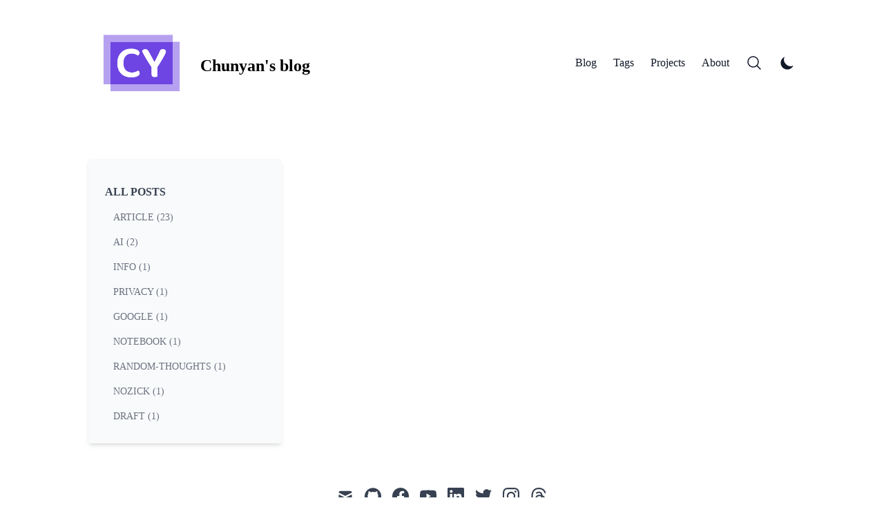

--- FILE ---
content_type: text/x-component
request_url: https://www.chunyan.me/blog?_rsc=1yi1b
body_size: 9319
content:
1:HL["/_next/static/css/a17ffde20e1625ab.css","style",{"crossOrigin":""}]
2:HL["/_next/static/css/4e6d35da7c8d70fd.css","style",{"crossOrigin":""}]
0:["pUuurVYiBOfA_idYNfO6y",[[["",{"children":["blog",{"children":["__PAGE__",{}]}]},"$undefined","$undefined",true],"$L3",[[["$","link","0",{"rel":"stylesheet","href":"/_next/static/css/a17ffde20e1625ab.css","precedence":"next","crossOrigin":""}],["$","link","1",{"rel":"stylesheet","href":"/_next/static/css/4e6d35da7c8d70fd.css","precedence":"next","crossOrigin":""}]],"$L4"]]]]
5:I[7821,["326","static/chunks/326-67d0ba2aabdc60e1.js","364","static/chunks/364-68bcfe7ebc7bd3db.js","185","static/chunks/app/layout-2e07b29ff394d01d.js"],"ThemeProviders"]
6:I[3994,["326","static/chunks/326-67d0ba2aabdc60e1.js","364","static/chunks/364-68bcfe7ebc7bd3db.js","185","static/chunks/app/layout-2e07b29ff394d01d.js"],""]
7:I[1399,["326","static/chunks/326-67d0ba2aabdc60e1.js","364","static/chunks/364-68bcfe7ebc7bd3db.js","185","static/chunks/app/layout-2e07b29ff394d01d.js"],"KBarSearchProvider"]
8:I[8326,["326","static/chunks/326-67d0ba2aabdc60e1.js","931","static/chunks/app/page-68c88f7eaffac446.js"],""]
9:I[7005,["326","static/chunks/326-67d0ba2aabdc60e1.js","364","static/chunks/364-68bcfe7ebc7bd3db.js","185","static/chunks/app/layout-2e07b29ff394d01d.js"],"KBarButton"]
a:I[5235,["326","static/chunks/326-67d0ba2aabdc60e1.js","364","static/chunks/364-68bcfe7ebc7bd3db.js","185","static/chunks/app/layout-2e07b29ff394d01d.js"],""]
b:I[2298,["326","static/chunks/326-67d0ba2aabdc60e1.js","364","static/chunks/364-68bcfe7ebc7bd3db.js","185","static/chunks/app/layout-2e07b29ff394d01d.js"],""]
c:I[6954,[],""]
d:I[7264,[],""]
f:I[8604,["326","static/chunks/326-67d0ba2aabdc60e1.js","529","static/chunks/529-d6182fa7553f110f.js","404","static/chunks/app/blog/page-52ea55f5a1af43b1.js"],""]
11:["article"]
12:{"text":"73 min read","minutes":72.195,"time":4331700,"words":14439}
14:{"value":"Chap.2","url":"#chap2","depth":2}
15:{"value":"2.2","url":"#22","depth":3}
16:{"value":"2.3","url":"#23","depth":3}
17:{"value":"2.4","url":"#24","depth":3}
18:{"value":"","url":"#","depth":3}
19:{"value":"2.6","url":"#26","depth":2}
1a:{"value":"2.7","url":"#27","depth":2}
1b:{"value":"2.8","url":"#28","depth":3}
1c:{"value":"2.9","url":"#29","depth":3}
1d:{"value":"2.10","url":"#210","depth":2}
1e:{"value":"2.11","url":"#211","depth":3}
1f:{"value":"2.11","url":"#211","depth":3}
20:{"value":"6","url":"#6","depth":2}
21:{"value":"6.1","url":"#61","depth":3}
22:{"value":"What is Practical Knowledge","url":"#what-is-practical-knowledge","depth":3}
23:{"value":"Special characters that Practical knowledge has.","url":"#special-characters-that-practical-knowledge-has","depth":4}
24:{"value":"Practical knowledge is knowledge that is without inference.","url":"#practical-knowledge-is-knowledge-that-is-without-inference","depth":4}
25:{"value":"The mistake of practical knowledge.","url":"#the-mistake-of-practical-knowledge","depth":4}
26:{"value":"The Cause of What It Understands","url":"#the-cause-of-what-it-understands","depth":4}
27:{"value":"6.1e Conflict in different kinds of knowledge.","url":"#61e-conflict-in-different-kinds-of-knowledge","depth":4}
28:{"value":"6.2 The Scope and Object of Practical Knowledge","url":"#62-the-scope-and-object-of-practical-knowledge","depth":3}
29:{"value":"6.3","url":"#63","depth":3}
2a:{"value":"6.3a Cognitivism About Intention","url":"#63a-cognitivism-about-intention","depth":4}
2b:{"value":"Imperfective Knowledge","url":"#imperfective-knowledge","depth":3}
2c:{"value":"6.3c The Inferential Account","url":"#63c-the-inferential-account","depth":3}
2d:{"value":"Chap.7 Does Action Have a Constitutive Aim?","url":"#chap7-does-action-have-a-constitutive-aim","depth":2}
2e:{"value":"7.1","url":"#71","depth":3}
2f:{"value":"7.2","url":"#72","depth":3}
30:{"value":"7.3","url":"#73","depth":3}
31:{"value":"7.4","url":"#74","depth":3}
32:{"value":"7.5 No Constitutive Aim","url":"#75-no-constitutive-aim","depth":3}
33:{"value":"7.6 Implications for Ethics and Metaethics","url":"#76-implications-for-ethics-and-metaethics","depth":3}
34:{"value":"Summary","url":"#summary","depth":3}
35:{"value":"8 Identification and Self-Governance","url":"#8-identification-and-self-governance","depth":2}
36:{"value":"8.1 Frankfurt on Identification","url":"#81-frankfurt-on-identification","depth":3}
37:{"value":"8.2 Watsonâ€™s Objection and Platonic Alternative","url":"#82-watsons-objection-and-platonic-alternative","depth":3}
38:{"value":"8.3 Frankfurt Redux: Wholeheartedness","url":"#83-frankfurt-redux-wholeheartedness","depth":3}
39:{"value":"8.4 Bratman on Self-Governing Policies","url":"#84-bratman-on-self-governing-policies","depth":3}
3a:{"value":"8.5 Skepticism About Self-Governance: A Genealogical Worry","url":"#85-skepticism-about-self-governance-a-genealogical-worry","depth":3}
3b:{"value":"8.6 Self-Governance and Plan Rationality","url":"#86-self-governance-and-plan-rationality","depth":3}
3c:{"value":"Summary","url":"#summary","depth":3}
13:["$14","$15","$16","$17","$18","$19","$1a","$1b","$1c","$1d","$1e","$1f","$20","$21","$22","$23","$24","$25","$26","$27","$28","$29","$2a","$2b","$2c","$2d","$2e","$2f","$30","$31","$32","$33","$34","$35","$36","$37","$38","$39","$3a","$3b","$3c"]
3d:{"@context":"https://schema.org","@type":"BlogPosting","headline":"Philosophy of Action, Chap2, Chap6, Chap7, Chap8","datePublished":"2024-03-20","dateModified":"2024-04-16","description":null,"image":"/static/images/twitter-card.png","url":"https://chunyan.me/blog/Political-philosophy/Political-Philosophy-Fundamentals/week4/Philosophy of Action, Chap2, Chap6, Chap7, Chap8"}
10:{"title":"Philosophy of Action, Chap2, Chap6, Chap7, Chap8","date":"2024-03-20","tags":"$11","lastmod":"2024-04-16","draft":false,"published":true,"summary":null,"type":"Blog","readingTime":"$12","slug":"Political-philosophy/Political-Philosophy-Fundamentals/week4/Philosophy of Action, Chap2, Chap6, Chap7, Chap8","path":"blog/Political-philosophy/Political-Philosophy-Fundamentals/week4/Philosophy of Action, Chap2, Chap6, Chap7, Chap8","filePath":"blog/Political-philosophy/Political-Philosophy-Fundamentals/week4/Philosophy of Action, Chap2, Chap6, Chap7, Chap8.md","toc":"$13","structuredData":"$3d"}
3f:["article","random-thoughts"]
40:{"text":"4 min read","minutes":3.515,"time":210900,"words":703}
41:[]
44:{"@type":"Person","name":"Chunyan Zhu"}
43:["$44"]
42:{"@context":"https://schema.org","@type":"BlogPosting","headline":"éšç¬”ä¹‹æŠŠä½ çš„å“²å­¦ä¹¦å˜æˆç”Ÿè¯æœ¬ä¹‹æ­£ä¹‰è®ºç”¨äº†å¤šå°‘å•è¯","datePublished":"2024-02-21","dateModified":"2024-03-09","description":"éšç¬”ä¹‹æŠŠä½ çš„å“²å­¦ä¹¦å˜æˆç”Ÿè¯æœ¬ä¹‹æ­£ä¹‰è®ºç”¨äº†å¤šå°‘å•è¯","image":"/static/images/twitter-card.png","url":"https://chunyan.me/blog/Random/éšç¬”ä¹‹æŠŠä½ çš„å“²å­¦ä¹¦å˜æˆç”Ÿè¯æœ¬ä¹‹æ­£ä¹‰è®ºç”¨äº†å¤šå°‘å•è¯","author":"$43"}
3e:{"title":"éšç¬”ä¹‹æŠŠä½ çš„å“²å­¦ä¹¦å˜æˆç”Ÿè¯æœ¬ä¹‹æ­£ä¹‰è®ºç”¨äº†å¤šå°‘å•è¯","date":"2024-02-21","tags":"$3f","lastmod":"2024-03-09","draft":false,"published":true,"summary":"éšç¬”ä¹‹æŠŠä½ çš„å“²å­¦ä¹¦å˜æˆç”Ÿè¯æœ¬ä¹‹æ­£ä¹‰è®ºç”¨äº†å¤šå°‘å•è¯","type":"Blog","readingTime":"$40","slug":"Random/éšç¬”ä¹‹æŠŠä½ çš„å“²å­¦ä¹¦å˜æˆç”Ÿè¯æœ¬ä¹‹æ­£ä¹‰è®ºç”¨äº†å¤šå°‘å•è¯","path":"blog/Random/éšç¬”ä¹‹æŠŠä½ çš„å“²å­¦ä¹¦å˜æˆç”Ÿè¯æœ¬ä¹‹æ­£ä¹‰è®ºç”¨äº†å¤šå°‘å•è¯","filePath":"blog/Random/éšç¬”ä¹‹æŠŠä½ çš„å“²å­¦ä¹¦å˜æˆç”Ÿè¯æœ¬ä¹‹æ­£ä¹‰è®ºç”¨äº†å¤šå°‘å•è¯.md","toc":"$41","structuredData":"$42"}
46:["article","info","privacy"]
47:{"text":"2 min read","minutes":1.895,"time":113700,"words":379}
49:{"value":"éšç§å£°æ˜Ž","url":"#éšç§å£°æ˜Ž","depth":2}
48:["$49"]
4c:{"@type":"Person","name":"Chunyan Zhu"}
4b:["$4c"]
4a:{"@context":"https://schema.org","@type":"BlogPosting","headline":"è®¿é—®æœ¬ç«™ä½ éƒ½ç»åŽ†äº†ä»€ä¹ˆ","datePublished":"2024-01-22","dateModified":"2024-03-28","description":null,"image":"/static/images/twitter-card.png","url":"https://chunyan.me/blog/è®¿é—®æœ¬ç«™ä½ éƒ½ç»åŽ†äº†ä»€ä¹ˆ","author":"$4b"}
45:{"title":"è®¿é—®æœ¬ç«™ä½ éƒ½ç»åŽ†äº†ä»€ä¹ˆ","date":"2024-01-22","tags":"$46","lastmod":"2024-03-28","draft":false,"published":true,"summary":null,"type":"Blog","readingTime":"$47","slug":"è®¿é—®æœ¬ç«™ä½ éƒ½ç»åŽ†äº†ä»€ä¹ˆ","path":"blog/è®¿é—®æœ¬ç«™ä½ éƒ½ç»åŽ†äº†ä»€ä¹ˆ","filePath":"blog/è®¿é—®æœ¬ç«™ä½ éƒ½ç»åŽ†äº†ä»€ä¹ˆ.md","toc":"$48","structuredData":"$4a"}
4e:["article","AI"]
4f:{"text":"11 min read","minutes":10.445,"time":626700,"words":2089}
51:{"value":"è®¤çŸ¥ç¼ºé™·è¿˜æœ‰ AI","url":"#è®¤çŸ¥ç¼ºé™·è¿˜æœ‰-ai","depth":1}
50:["$51"]
54:{"@type":"Person","name":"Chunyan Zhu"}
53:["$54"]
52:{"@context":"https://schema.org","@type":"BlogPosting","headline":"è®¤çŸ¥ç¼ºé™·è¿˜æœ‰ AI","datePublished":"2024-01-22","dateModified":"2024-03-03","description":null,"image":"/static/images/twitter-card.png","url":"https://chunyan.me/blog/Random/è®¤çŸ¥ç¼ºé™·è¿˜æœ‰ AI","author":"$53"}
4d:{"title":"è®¤çŸ¥ç¼ºé™·è¿˜æœ‰ AI","date":"2024-01-22","tags":"$4e","lastmod":"2024-03-03","draft":false,"published":true,"summary":null,"type":"Blog","readingTime":"$4f","slug":"Random/è®¤çŸ¥ç¼ºé™·è¿˜æœ‰ AI","path":"blog/Random/è®¤çŸ¥ç¼ºé™·è¿˜æœ‰ AI","filePath":"blog/Random/è®¤çŸ¥ç¼ºé™·è¿˜æœ‰ AI.md","toc":"$50","structuredData":"$52"}
56:["nozick","draft","article"]
57:{"text":"38 min read","minutes":37.515,"time":2250900,"words":7503}
59:{"value":"è¯ºé½å…‹è‡ªæ„¿æ¦‚å¿µçš„æ‰¹åˆ¤å’Œè¾©æŠ¤","url":"#è¯ºé½å…‹è‡ªæ„¿æ¦‚å¿µçš„æ‰¹åˆ¤å’Œè¾©æŠ¤","depth":2}
5a:{"value":"ä¸€ã€è¯ºé½å…‹å¯¹â€œè‡ªæ„¿â€çš„å®šä¹‰","url":"#ä¸€è¯ºé½å…‹å¯¹è‡ªæ„¿çš„å®šä¹‰","depth":3}
5b:{"value":"äºŒã€å¯¹è¯ºé½å…‹â€œè‡ªæ„¿â€å®šä¹‰çš„æ‰¹åˆ¤","url":"#äºŒå¯¹è¯ºé½å…‹è‡ªæ„¿å®šä¹‰çš„æ‰¹åˆ¤","depth":3}
5c:{"value":"ä¸‰ã€å¯¹è¯ºé½å…‹â€œè‡ªæ„¿â€æ¦‚å¿µçš„è¾©æŠ¤","url":"#ä¸‰å¯¹è¯ºé½å…‹è‡ªæ„¿æ¦‚å¿µçš„è¾©æŠ¤","depth":3}
5d:{"value":"å››ã€è¯ºé½å…‹å¼çš„â€ç¦åˆ©å›½å®¶â€œå†æƒ³è±¡","url":"#å››è¯ºé½å…‹å¼çš„ç¦åˆ©å›½å®¶å†æƒ³è±¡","depth":3}
5e:{"value":"äº”ã€ç»“è®º","url":"#äº”ç»“è®º","depth":3}
58:["$59","$5a","$5b","$5c","$5d","$5e"]
61:{"@type":"Person","name":"Chunyan Zhu"}
60:["$61"]
5f:{"@context":"https://schema.org","@type":"BlogPosting","headline":"Critique-and-defense-of-Nozicks-concept-of-voluntariness","datePublished":"2024-01-22","dateModified":"2024-06-16","description":"æ‘˜è¦ï¼šè¿™ç¯‡æ–‡ç« æ˜¯å¯¹è¯ºé½å…‹çš„ç¨‹åºæ­£ä¹‰ç†è®ºçš„åˆ†æžå’Œè¾©æŠ¤ï¼Œä¸»è¦è®¨è®ºäº†è‡ªæ„¿åŽŸåˆ™çš„å®šä¹‰å’Œåº”ç”¨ï¼Œä»¥åŠå…¶å¯¹ç¦åˆ©å›½å®¶çš„å¯èƒ½æ€§çš„å½±å“ã€‚æ–‡ç« é¦–å…ˆä»‹ç»äº†è¯ºé½å…‹çš„èµ„æ ¼ç†è®ºå’Œè‡ªæ„¿åŽŸåˆ™çš„å†…å®¹ï¼Œç„¶åŽå›žåº”äº†æŸ¯äº¨å’Œæ²ƒå°”å¤«å¯¹å…¶çš„æ‰¹åˆ¤ï¼Œ","image":"/static/images/twitter-card.png","url":"https://chunyan.me/blog/Political-philosophy/nozick/Critique-and-defense-of-Nozick/Critique-and-defense-of-Nozicks-concept-of-voluntariness","author":"$60"}
55:{"title":"Critique-and-defense-of-Nozicks-concept-of-voluntariness","date":"2024-01-22","tags":"$56","lastmod":"2024-06-16","draft":false,"published":true,"summary":"æ‘˜è¦ï¼šè¿™ç¯‡æ–‡ç« æ˜¯å¯¹è¯ºé½å…‹çš„ç¨‹åºæ­£ä¹‰ç†è®ºçš„åˆ†æžå’Œè¾©æŠ¤ï¼Œä¸»è¦è®¨è®ºäº†è‡ªæ„¿åŽŸåˆ™çš„å®šä¹‰å’Œåº”ç”¨ï¼Œä»¥åŠå…¶å¯¹ç¦åˆ©å›½å®¶çš„å¯èƒ½æ€§çš„å½±å“ã€‚æ–‡ç« é¦–å…ˆä»‹ç»äº†è¯ºé½å…‹çš„èµ„æ ¼ç†è®ºå’Œè‡ªæ„¿åŽŸåˆ™çš„å†…å®¹ï¼Œç„¶åŽå›žåº”äº†æŸ¯äº¨å’Œæ²ƒå°”å¤«å¯¹å…¶çš„æ‰¹åˆ¤ï¼Œ","type":"Blog","readingTime":"$57","slug":"Political-philosophy/nozick/Critique-and-defense-of-Nozick/Critique-and-defense-of-Nozicks-concept-of-voluntariness","path":"blog/Political-philosophy/nozick/Critique-and-defense-of-Nozick/Critique-and-defense-of-Nozicks-concept-of-voluntariness","filePath":"blog/Political-philosophy/nozick/Critique-and-defense-of-Nozick/Critique-and-defense-of-Nozicks-concept-of-voluntariness.md","toc":"$58","structuredData":"$5f"}
62:T69f,M12 0C8.74 0 8.333.015 7.053.072 5.775.132 4.905.333 4.14.63c-.789.306-1.459.717-2.126 1.384S.935 3.35.63 4.14C.333 4.905.131 5.775.072 7.053.012 8.333 0 8.74 0 12s.015 3.667.072 4.947c.06 1.277.261 2.148.558 2.913.306.788.717 1.459 1.384 2.126.667.666 1.336 1.079 2.126 1.384.766.296 1.636.499 2.913.558C8.333 23.988 8.74 24 12 24s3.667-.015 4.947-.072c1.277-.06 2.148-.262 2.913-.558.788-.306 1.459-.718 2.126-1.384.666-.667 1.079-1.335 1.384-2.126.296-.765.499-1.636.558-2.913.06-1.28.072-1.687.072-4.947s-.015-3.667-.072-4.947c-.06-1.277-.262-2.149-.558-2.913-.306-.789-.718-1.459-1.384-2.126C21.319 1.347 20.651.935 19.86.63c-.765-.297-1.636-.499-2.913-.558C15.667.012 15.26 0 12 0zm0 2.16c3.203 0 3.585.016 4.85.071 1.17.055 1.805.249 2.227.415.562.217.96.477 1.382.896.419.42.679.819.896 1.381.164.422.36 1.057.413 2.227.057 1.266.07 1.646.07 4.85s-.015 3.585-.074 4.85c-.061 1.17-.256 1.805-.421 2.227-.224.562-.479.96-.899 1.382-.419.419-.824.679-1.38.896-.42.164-1.065.36-2.235.413-1.274.057-1.649.07-4.859.07-3.211 0-3.586-.015-4.859-.074-1.171-.061-1.816-.256-2.236-.421-.569-.224-.96-.479-1.379-.899-.421-.419-.69-.824-.9-1.38-.165-.42-.359-1.065-.42-2.235-.045-1.26-.061-1.649-.061-4.844 0-3.196.016-3.586.061-4.861.061-1.17.255-1.814.42-2.234.21-.57.479-.96.9-1.381.419-.419.81-.689 1.379-.898.42-.166 1.051-.361 2.221-.421 1.275-.045 1.65-.06 4.859-.06l.045.03zm0 3.678c-3.405 0-6.162 2.76-6.162 6.162 0 3.405 2.76 6.162 6.162 6.162 3.405 0 6.162-2.76 6.162-6.162 0-3.405-2.76-6.162-6.162-6.162zM12 16c-2.21 0-4-1.79-4-4s1.79-4 4-4 4 1.79 4 4-1.79 4-4 4zm7.846-10.405c0 .795-.646 1.44-1.44 1.44-.795 0-1.44-.646-1.44-1.44 0-.794.646-1.439 1.44-1.439.793-.001 1.44.645 1.44 1.439z63:T498,M12.186 24h-.007c-3.581-.024-6.334-1.205-8.184-3.509C2.35 18.44 1.5 15.586 1.472 12.01v-.017c.03-3.579.879-6.43 2.525-8.482C5.845 1.205 8.6.024 12.18 0h.014c2.746.02 5.043.725 6.826 2.098 1.677 1.29 2.858 3.13 3.509 5.467l-2.04.569c-1.104-3.96-3.898-5.984-8.304-6.015-2.91.022-5.11.936-6.54 2.717C4.307 6.504 3.616 8.914 3.589 12c.027 3.086.718 5.496 2.057 7.164 1.43 1.783 3.631 2.698 6.54 2.717 2.623-.02 4.358-.631 5.8-2.045 1.647-1.613 1.618-3.593 1.09-4.798-.31-.71-.873-1.3-1.634-1.75-.192 1.352-.622 2.446-1.284 3.272-.886 1.102-2.14 1.704-3.73 1.79-1.202.065-2.361-.218-3.259-.801-1.063-.689-1.685-1.74-1.752-2.964-.065-1.19.408-2.285 1.33-3.082.88-.76 2.119-1.207 3.583-1.291a13.853 13.853 0 0 1 3.02.142c-.126-.742-.375-1.332-.75-1.757-.513-.586-1.308-.883-2.359-.89h-.029c-.844 0-1.992.232-2.721 1.32L7.734 7.847c.98-1.454 2.568-2.256 4.478-2.256h.044c3.194.02 5.097 1.975 5.287 5.388.108.046.216.094.321.142 1.49.7 2.58 1.761 3.154 3.07.797 1.82.871 4.79-1.548 7.158-1.85 1.81-4.094 2.628-7.277 2.65Zm1.003-11.69c-.242 0-.487.007-.739.021-1.836.103-2.98.946-2.916 2.143.067 1.256 1.452 1.839 2.784 1.767 1.224-.065 2.818-.543 3.086-3.71a10.5 10.5 0 0 0-2.215-.221z3:[null,["$","html",null,{"lang":"en-us","suppressHydrationWarning":true,"children":[["$","link",null,{"rel":"apple-touch-icon","sizes":"76x76","href":"/static/favicons/apple-touch-icon.png"}],["$","link",null,{"rel":"icon","type":"image/png","sizes":"32x32","href":"/static/favicons/favicon-32x32.png"}],["$","link",null,{"rel":"icon","type":"image/png","sizes":"16x16","href":"/static/favicons/favicon-16x16.png"}],["$","link",null,{"rel":"manifest","href":"/static/favicons/site.webmanifest"}],["$","link",null,{"rel":"mask-icon","href":"/static/favicons/safari-pinned-tab.svg","color":"#5bbad5"}],["$","meta",null,{"name":"msapplication-TileColor","content":"#000000"}],["$","meta",null,{"name":"theme-color","media":"(prefers-color-scheme: light)","content":"#fff"}],["$","meta",null,{"name":"theme-color","media":"(prefers-color-scheme: dark)","content":"#000"}],["$","link",null,{"rel":"alternate","type":"application/rss+xml","href":"/feed.xml"}],["$","body",null,{"className":"bg-white text-black antialiased dark:bg-gray-950 dark:text-white","children":["$","$L5",null,{"children":[["$undefined","$undefined","$undefined",["$","$L6",null,{"async":true,"defer":true,"data-website-id":"ec539ed4-df43-47eb-8734-9550f201bf52","src":"https://analytics.umami.is/script.js"}],"$undefined"],["$","section",null,{"className":"mx-auto max-w-3xl px-4 sm:px-6 xl:max-w-5xl xl:px-0","children":["$","div",null,{"className":"flex h-screen flex-col justify-between font-sans","children":[["$","$L7",null,{"kbarConfig":{"searchDocumentsPath":"search.json"},"children":[["$","header",null,{"className":"flex items-center justify-between py-10","children":[["$","div",null,{"children":["$","$L8",null,{"href":"/","aria-label":"Chunyan's blog","children":["$","div",null,{"className":"flex items-center justify-between","children":[["$","div",null,{"className":"mr-3","children":["$","svg",null,{"xmlns":"http://www.w3.org/2000/svg","width":150.241,"height":102.164,"viewBox":"280.049 158.653 150.241 102.164","children":[["$","mask",null,{"id":"logo_svg__a","children":[["$","path",null,{"fill":"#FFF","strokeWidth":2,"d":"M0 0h90.39v61.54H0z","className":"logo_svg__i-icon-bg","data-gra":"graph-name-bg"}],["$","path",null,{"d":"M42.05 16.12q0 1.29-.72 2.24-.71.94-1.63 1.46-1.68-1.11-3.76-2.02-2.09-.91-5.14-.91-5.52 0-8.81 3.58-3.28 3.57-3.28 10.33 0 6.9 3.38 10.34 3.38 3.44 9.1 3.44 2.99 0 5.17-.81 2.17-.81 3.87-1.91.91.58 1.49 1.59.58 1.01.58 2.3 0 1.11-.58 2.02-.58.91-1.95 1.63-1.3.77-3.67 1.46-2.37.68-5.89.68-4.28 0-7.96-1.27-3.67-1.27-6.4-3.83-2.73-2.57-4.29-6.47T10 30.8q0-5.07 1.56-8.93 1.56-3.87 4.26-6.5 2.7-2.64 6.3-4Q25.73 10 29.76 10q2.79 0 5.07.49 2.27.49 3.9 1.33 1.63.85 2.47 1.95.85 1.11.85 2.35m38.34-1.82q0 .71-.71 2.37-.71 1.65-2.21 4.38-1.49 2.74-3.83 6.63-2.34 3.91-5.66 9.04v13.71q-.52.14-1.59.33-1.08.2-2.24.2-2.48 0-3.45-.92-.97-.9-.97-2.99V36.79q-1.76-2.54-3.71-5.59-1.95-3.06-3.83-6.18-1.89-3.12-3.51-6.14-1.63-3.03-2.74-5.5.53-.97 1.63-1.78 1.11-.82 2.8-.82 1.88 0 3.02.85 1.14.85 2.24 2.92.52.91 1.66 3.03 1.14 2.11 2.4 4.45 1.27 2.34 2.41 4.42 1.13 2.08 1.59 2.86h.33q1.23-2.41 2.34-4.58 1.1-2.18 2.14-4.29 1.04-2.12 2.05-4.29 1.01-2.18 2.11-4.52.78-.46 1.79-.65 1-.2 1.91-.2 1.76 0 2.9.92 1.13.9 1.13 2.6","className":"logo_svg__tp-name","data-gra":"path-name"}]]}],["$","path",null,{"fill":"none","d":"M187.228 84.979h1536v742h-1536z","className":"logo_svg__background"}],["$","g",null,{"fill":"#6E45E2","className":"logo_svg__pmspacesvg","children":[["$","path",null,{"fill":"none","stroke":"#6E45E2","strokeOpacity":0.5,"strokeWidth":20,"d":"M312.033 240.75v-61.54h90.39M312.033 240.75h90.39v-61.54","data-gra":"graph-name"}],["$","g",null,{"mask":"url(#logo_svg__a)","transform":"translate(312.033 179.21)","children":[["$","path",null,{"d":"M0 0h90.39v61.54H0z","className":"logo_svg__i-icon-bg","data-gra":"graph-name-bg"}],["$","path",null,{"fill":"#FFF","d":"M42.05 16.12q0 1.29-.72 2.24-.71.94-1.63 1.46-1.68-1.11-3.76-2.02-2.09-.91-5.14-.91-5.52 0-8.81 3.58-3.28 3.57-3.28 10.33 0 6.9 3.38 10.34 3.38 3.44 9.1 3.44 2.99 0 5.17-.81 2.17-.81 3.87-1.91.91.58 1.49 1.59.58 1.01.58 2.3 0 1.11-.58 2.02-.58.91-1.95 1.63-1.3.77-3.67 1.46-2.37.68-5.89.68-4.28 0-7.96-1.27-3.67-1.27-6.4-3.83-2.73-2.57-4.29-6.47T10 30.8q0-5.07 1.56-8.93 1.56-3.87 4.26-6.5 2.7-2.64 6.3-4Q25.73 10 29.76 10q2.79 0 5.07.49 2.27.49 3.9 1.33 1.63.85 2.47 1.95.85 1.11.85 2.35m38.34-1.82q0 .71-.71 2.37-.71 1.65-2.21 4.38-1.49 2.74-3.83 6.63-2.34 3.91-5.66 9.04v13.71q-.52.14-1.59.33-1.08.2-2.24.2-2.48 0-3.45-.92-.97-.9-.97-2.99V36.79q-1.76-2.54-3.71-5.59-1.95-3.06-3.83-6.18-1.89-3.12-3.51-6.14-1.63-3.03-2.74-5.5.53-.97 1.63-1.78 1.11-.82 2.8-.82 1.88 0 3.02.85 1.14.85 2.24 2.92.52.91 1.66 3.03 1.14 2.11 2.4 4.45 1.27 2.34 2.41 4.42 1.13 2.08 1.59 2.86h.33q1.23-2.41 2.34-4.58 1.1-2.18 2.14-4.29 1.04-2.12 2.05-4.29 1.01-2.18 2.11-4.52.78-.46 1.79-.65 1-.2 1.91-.2 1.76 0 2.9.92 1.13.9 1.13 2.6","className":"logo_svg__tp-name","data-gra":"path-name"}]]}]]}]]}]}],["$","div",null,{"className":"hidden h-6 text-2xl font-semibold sm:block","children":"Chunyan's blog"}]]}]}]}],["$","div",null,{"className":"flex items-center space-x-4 leading-5 sm:space-x-6","children":[[["$","$L8",null,{"href":"/blog","className":"hidden font-medium text-gray-900 dark:text-gray-100 sm:block","children":"Blog"}],["$","$L8",null,{"href":"/tags","className":"hidden font-medium text-gray-900 dark:text-gray-100 sm:block","children":"Tags"}],["$","$L8",null,{"href":"/projects","className":"hidden font-medium text-gray-900 dark:text-gray-100 sm:block","children":"Projects"}],["$","$L8",null,{"href":"/about","className":"hidden font-medium text-gray-900 dark:text-gray-100 sm:block","children":"About"}]],["$","$L9",null,{"aria-label":"Search","children":["$","svg",null,{"xmlns":"http://www.w3.org/2000/svg","fill":"none","viewBox":"0 0 24 24","strokeWidth":1.5,"stroke":"currentColor","className":"h-6 w-6 text-gray-900 dark:text-gray-100","children":["$","path",null,{"strokeLinecap":"round","strokeLinejoin":"round","d":"M21 21l-5.197-5.197m0 0A7.5 7.5 0 105.196 5.196a7.5 7.5 0 0010.607 10.607z"}]}]}],["$","$La",null,{}],["$","$Lb",null,{}]]}]]}],["$","main",null,{"className":"animate__animated animate__fadeIn mb-auto","children":["$","$Lc",null,{"parallelRouterKey":"children","segmentPath":["children"],"loading":"$undefined","loadingStyles":"$undefined","loadingScripts":"$undefined","hasLoading":false,"error":"$undefined","errorStyles":"$undefined","errorScripts":"$undefined","template":["$","$Ld",null,{}],"templateStyles":"$undefined","templateScripts":"$undefined","notFound":["$","div",null,{"className":"flex flex-col items-start justify-start md:mt-24 md:flex-row md:items-center md:justify-center md:space-x-6","children":[["$","div",null,{"className":"space-x-2 pb-8 pt-6 md:space-y-5","children":["$","h1",null,{"className":"text-6xl font-extrabold leading-9 tracking-tight text-gray-900 dark:text-gray-100 md:border-r-2 md:px-6 md:text-8xl md:leading-14","children":"404"}]}],["$","div",null,{"className":"max-w-md","children":[["$","p",null,{"className":"mb-4 text-xl font-bold leading-normal md:text-2xl","children":"Sorry we couldn't find this page."}],["$","p",null,{"className":"mb-8","children":"But dont worry, you can find plenty of other things on our homepage."}],["$","$L8",null,{"href":"/","className":"focus:shadow-outline-blue inline rounded-lg border border-transparent bg-blue-600 px-4 py-2 text-sm font-medium leading-5 text-white shadow transition-colors duration-150 hover:bg-blue-700 focus:outline-none dark:hover:bg-blue-500","children":"Back to homepage"}]]}]]}],"notFoundStyles":[],"initialChildNode":["$","$Lc",null,{"parallelRouterKey":"children","segmentPath":["children","blog","children"],"loading":"$undefined","loadingStyles":"$undefined","loadingScripts":"$undefined","hasLoading":false,"error":"$undefined","errorStyles":"$undefined","errorScripts":"$undefined","template":["$","$Ld",null,{}],"templateStyles":"$undefined","templateScripts":"$undefined","notFound":"$undefined","notFoundStyles":"$undefined","initialChildNode":["$Le",["$","$Lf",null,{"posts":[{"title":"Philosophy of Action, Chap2, Chap6, Chap7, Chap8","date":"2024-03-20","tags":["article"],"lastmod":"2024-04-16","draft":false,"published":true,"summary":null,"type":"Blog","readingTime":{"text":"73 min read","minutes":72.195,"time":4331700,"words":14439},"slug":"Political-philosophy/Political-Philosophy-Fundamentals/week4/Philosophy of Action, Chap2, Chap6, Chap7, Chap8","path":"blog/Political-philosophy/Political-Philosophy-Fundamentals/week4/Philosophy of Action, Chap2, Chap6, Chap7, Chap8","filePath":"blog/Political-philosophy/Political-Philosophy-Fundamentals/week4/Philosophy of Action, Chap2, Chap6, Chap7, Chap8.md","toc":[{"value":"Chap.2","url":"#chap2","depth":2},{"value":"2.2","url":"#22","depth":3},{"value":"2.3","url":"#23","depth":3},{"value":"2.4","url":"#24","depth":3},{"value":"","url":"#","depth":3},{"value":"2.6","url":"#26","depth":2},{"value":"2.7","url":"#27","depth":2},{"value":"2.8","url":"#28","depth":3},{"value":"2.9","url":"#29","depth":3},{"value":"2.10","url":"#210","depth":2},{"value":"2.11","url":"#211","depth":3},{"value":"2.11","url":"#211","depth":3},{"value":"6","url":"#6","depth":2},{"value":"6.1","url":"#61","depth":3},{"value":"What is Practical Knowledge","url":"#what-is-practical-knowledge","depth":3},{"value":"Special characters that Practical knowledge has.","url":"#special-characters-that-practical-knowledge-has","depth":4},{"value":"Practical knowledge is knowledge that is without inference.","url":"#practical-knowledge-is-knowledge-that-is-without-inference","depth":4},{"value":"The mistake of practical knowledge.","url":"#the-mistake-of-practical-knowledge","depth":4},{"value":"The Cause of What It Understands","url":"#the-cause-of-what-it-understands","depth":4},{"value":"6.1e Conflict in different kinds of knowledge.","url":"#61e-conflict-in-different-kinds-of-knowledge","depth":4},{"value":"6.2 The Scope and Object of Practical Knowledge","url":"#62-the-scope-and-object-of-practical-knowledge","depth":3},{"value":"6.3","url":"#63","depth":3},{"value":"6.3a Cognitivism About Intention","url":"#63a-cognitivism-about-intention","depth":4},{"value":"Imperfective Knowledge","url":"#imperfective-knowledge","depth":3},{"value":"6.3c The Inferential Account","url":"#63c-the-inferential-account","depth":3},{"value":"Chap.7 Does Action Have a Constitutive Aim?","url":"#chap7-does-action-have-a-constitutive-aim","depth":2},{"value":"7.1","url":"#71","depth":3},{"value":"7.2","url":"#72","depth":3},{"value":"7.3","url":"#73","depth":3},{"value":"7.4","url":"#74","depth":3},{"value":"7.5 No Constitutive Aim","url":"#75-no-constitutive-aim","depth":3},{"value":"7.6 Implications for Ethics and Metaethics","url":"#76-implications-for-ethics-and-metaethics","depth":3},{"value":"Summary","url":"#summary","depth":3},{"value":"8 Identification and Self-Governance","url":"#8-identification-and-self-governance","depth":2},{"value":"8.1 Frankfurt on Identification","url":"#81-frankfurt-on-identification","depth":3},{"value":"8.2 Watsonâ€™s Objection and Platonic Alternative","url":"#82-watsons-objection-and-platonic-alternative","depth":3},{"value":"8.3 Frankfurt Redux: Wholeheartedness","url":"#83-frankfurt-redux-wholeheartedness","depth":3},{"value":"8.4 Bratman on Self-Governing Policies","url":"#84-bratman-on-self-governing-policies","depth":3},{"value":"8.5 Skepticism About Self-Governance: A Genealogical Worry","url":"#85-skepticism-about-self-governance-a-genealogical-worry","depth":3},{"value":"8.6 Self-Governance and Plan Rationality","url":"#86-self-governance-and-plan-rationality","depth":3},{"value":"Summary","url":"#summary","depth":3}],"structuredData":{"@context":"https://schema.org","@type":"BlogPosting","headline":"Philosophy of Action, Chap2, Chap6, Chap7, Chap8","datePublished":"2024-03-20","dateModified":"2024-04-16","description":null,"image":"/static/images/twitter-card.png","url":"https://chunyan.me/blog/Political-philosophy/Political-Philosophy-Fundamentals/week4/Philosophy of Action, Chap2, Chap6, Chap7, Chap8"}},{"title":"éšç¬”ä¹‹æŠŠä½ çš„å“²å­¦ä¹¦å˜æˆç”Ÿè¯æœ¬ä¹‹æ­£ä¹‰è®ºç”¨äº†å¤šå°‘å•è¯","date":"2024-02-21","tags":["article","random-thoughts"],"lastmod":"2024-03-09","draft":false,"published":true,"summary":"éšç¬”ä¹‹æŠŠä½ çš„å“²å­¦ä¹¦å˜æˆç”Ÿè¯æœ¬ä¹‹æ­£ä¹‰è®ºç”¨äº†å¤šå°‘å•è¯","type":"Blog","readingTime":{"text":"4 min read","minutes":3.515,"time":210900,"words":703},"slug":"Random/éšç¬”ä¹‹æŠŠä½ çš„å“²å­¦ä¹¦å˜æˆç”Ÿè¯æœ¬ä¹‹æ­£ä¹‰è®ºç”¨äº†å¤šå°‘å•è¯","path":"blog/Random/éšç¬”ä¹‹æŠŠä½ çš„å“²å­¦ä¹¦å˜æˆç”Ÿè¯æœ¬ä¹‹æ­£ä¹‰è®ºç”¨äº†å¤šå°‘å•è¯","filePath":"blog/Random/éšç¬”ä¹‹æŠŠä½ çš„å“²å­¦ä¹¦å˜æˆç”Ÿè¯æœ¬ä¹‹æ­£ä¹‰è®ºç”¨äº†å¤šå°‘å•è¯.md","toc":[],"structuredData":{"@context":"https://schema.org","@type":"BlogPosting","headline":"éšç¬”ä¹‹æŠŠä½ çš„å“²å­¦ä¹¦å˜æˆç”Ÿè¯æœ¬ä¹‹æ­£ä¹‰è®ºç”¨äº†å¤šå°‘å•è¯","datePublished":"2024-02-21","dateModified":"2024-03-09","description":"éšç¬”ä¹‹æŠŠä½ çš„å“²å­¦ä¹¦å˜æˆç”Ÿè¯æœ¬ä¹‹æ­£ä¹‰è®ºç”¨äº†å¤šå°‘å•è¯","image":"/static/images/twitter-card.png","url":"https://chunyan.me/blog/Random/éšç¬”ä¹‹æŠŠä½ çš„å“²å­¦ä¹¦å˜æˆç”Ÿè¯æœ¬ä¹‹æ­£ä¹‰è®ºç”¨äº†å¤šå°‘å•è¯","author":[{"@type":"Person","name":"Chunyan Zhu"}]}},{"title":"è®¿é—®æœ¬ç«™ä½ éƒ½ç»åŽ†äº†ä»€ä¹ˆ","date":"2024-01-22","tags":["article","info","privacy"],"lastmod":"2024-03-28","draft":false,"published":true,"summary":null,"type":"Blog","readingTime":{"text":"2 min read","minutes":1.895,"time":113700,"words":379},"slug":"è®¿é—®æœ¬ç«™ä½ éƒ½ç»åŽ†äº†ä»€ä¹ˆ","path":"blog/è®¿é—®æœ¬ç«™ä½ éƒ½ç»åŽ†äº†ä»€ä¹ˆ","filePath":"blog/è®¿é—®æœ¬ç«™ä½ éƒ½ç»åŽ†äº†ä»€ä¹ˆ.md","toc":[{"value":"éšç§å£°æ˜Ž","url":"#éšç§å£°æ˜Ž","depth":2}],"structuredData":{"@context":"https://schema.org","@type":"BlogPosting","headline":"è®¿é—®æœ¬ç«™ä½ éƒ½ç»åŽ†äº†ä»€ä¹ˆ","datePublished":"2024-01-22","dateModified":"2024-03-28","description":null,"image":"/static/images/twitter-card.png","url":"https://chunyan.me/blog/è®¿é—®æœ¬ç«™ä½ éƒ½ç»åŽ†äº†ä»€ä¹ˆ","author":[{"@type":"Person","name":"Chunyan Zhu"}]}},{"title":"è®¤çŸ¥ç¼ºé™·è¿˜æœ‰ AI","date":"2024-01-22","tags":["article","AI"],"lastmod":"2024-03-03","draft":false,"published":true,"summary":null,"type":"Blog","readingTime":{"text":"11 min read","minutes":10.445,"time":626700,"words":2089},"slug":"Random/è®¤çŸ¥ç¼ºé™·è¿˜æœ‰ AI","path":"blog/Random/è®¤çŸ¥ç¼ºé™·è¿˜æœ‰ AI","filePath":"blog/Random/è®¤çŸ¥ç¼ºé™·è¿˜æœ‰ AI.md","toc":[{"value":"è®¤çŸ¥ç¼ºé™·è¿˜æœ‰ AI","url":"#è®¤çŸ¥ç¼ºé™·è¿˜æœ‰-ai","depth":1}],"structuredData":{"@context":"https://schema.org","@type":"BlogPosting","headline":"è®¤çŸ¥ç¼ºé™·è¿˜æœ‰ AI","datePublished":"2024-01-22","dateModified":"2024-03-03","description":null,"image":"/static/images/twitter-card.png","url":"https://chunyan.me/blog/Random/è®¤çŸ¥ç¼ºé™·è¿˜æœ‰ AI","author":[{"@type":"Person","name":"Chunyan Zhu"}]}},{"title":"Critique-and-defense-of-Nozicks-concept-of-voluntariness","date":"2024-01-22","tags":["nozick","draft","article"],"lastmod":"2024-06-16","draft":false,"published":true,"summary":"æ‘˜è¦ï¼šè¿™ç¯‡æ–‡ç« æ˜¯å¯¹è¯ºé½å…‹çš„ç¨‹åºæ­£ä¹‰ç†è®ºçš„åˆ†æžå’Œè¾©æŠ¤ï¼Œä¸»è¦è®¨è®ºäº†è‡ªæ„¿åŽŸåˆ™çš„å®šä¹‰å’Œåº”ç”¨ï¼Œä»¥åŠå…¶å¯¹ç¦åˆ©å›½å®¶çš„å¯èƒ½æ€§çš„å½±å“ã€‚æ–‡ç« é¦–å…ˆä»‹ç»äº†è¯ºé½å…‹çš„èµ„æ ¼ç†è®ºå’Œè‡ªæ„¿åŽŸåˆ™çš„å†…å®¹ï¼Œç„¶åŽå›žåº”äº†æŸ¯äº¨å’Œæ²ƒå°”å¤«å¯¹å…¶çš„æ‰¹åˆ¤ï¼Œ","type":"Blog","readingTime":{"text":"38 min read","minutes":37.515,"time":2250900,"words":7503},"slug":"Political-philosophy/nozick/Critique-and-defense-of-Nozick/Critique-and-defense-of-Nozicks-concept-of-voluntariness","path":"blog/Political-philosophy/nozick/Critique-and-defense-of-Nozick/Critique-and-defense-of-Nozicks-concept-of-voluntariness","filePath":"blog/Political-philosophy/nozick/Critique-and-defense-of-Nozick/Critique-and-defense-of-Nozicks-concept-of-voluntariness.md","toc":[{"value":"è¯ºé½å…‹è‡ªæ„¿æ¦‚å¿µçš„æ‰¹åˆ¤å’Œè¾©æŠ¤","url":"#è¯ºé½å…‹è‡ªæ„¿æ¦‚å¿µçš„æ‰¹åˆ¤å’Œè¾©æŠ¤","depth":2},{"value":"ä¸€ã€è¯ºé½å…‹å¯¹â€œè‡ªæ„¿â€çš„å®šä¹‰","url":"#ä¸€è¯ºé½å…‹å¯¹è‡ªæ„¿çš„å®šä¹‰","depth":3},{"value":"äºŒã€å¯¹è¯ºé½å…‹â€œè‡ªæ„¿â€å®šä¹‰çš„æ‰¹åˆ¤","url":"#äºŒå¯¹è¯ºé½å…‹è‡ªæ„¿å®šä¹‰çš„æ‰¹åˆ¤","depth":3},{"value":"ä¸‰ã€å¯¹è¯ºé½å…‹â€œè‡ªæ„¿â€æ¦‚å¿µçš„è¾©æŠ¤","url":"#ä¸‰å¯¹è¯ºé½å…‹è‡ªæ„¿æ¦‚å¿µçš„è¾©æŠ¤","depth":3},{"value":"å››ã€è¯ºé½å…‹å¼çš„â€ç¦åˆ©å›½å®¶â€œå†æƒ³è±¡","url":"#å››è¯ºé½å…‹å¼çš„ç¦åˆ©å›½å®¶å†æƒ³è±¡","depth":3},{"value":"äº”ã€ç»“è®º","url":"#äº”ç»“è®º","depth":3}],"structuredData":{"@context":"https://schema.org","@type":"BlogPosting","headline":"Critique-and-defense-of-Nozicks-concept-of-voluntariness","datePublished":"2024-01-22","dateModified":"2024-06-16","description":"æ‘˜è¦ï¼šè¿™ç¯‡æ–‡ç« æ˜¯å¯¹è¯ºé½å…‹çš„ç¨‹åºæ­£ä¹‰ç†è®ºçš„åˆ†æžå’Œè¾©æŠ¤ï¼Œä¸»è¦è®¨è®ºäº†è‡ªæ„¿åŽŸåˆ™çš„å®šä¹‰å’Œåº”ç”¨ï¼Œä»¥åŠå…¶å¯¹ç¦åˆ©å›½å®¶çš„å¯èƒ½æ€§çš„å½±å“ã€‚æ–‡ç« é¦–å…ˆä»‹ç»äº†è¯ºé½å…‹çš„èµ„æ ¼ç†è®ºå’Œè‡ªæ„¿åŽŸåˆ™çš„å†…å®¹ï¼Œç„¶åŽå›žåº”äº†æŸ¯äº¨å’Œæ²ƒå°”å¤«å¯¹å…¶çš„æ‰¹åˆ¤ï¼Œ","image":"/static/images/twitter-card.png","url":"https://chunyan.me/blog/Political-philosophy/nozick/Critique-and-defense-of-Nozick/Critique-and-defense-of-Nozicks-concept-of-voluntariness","author":[{"@type":"Person","name":"Chunyan Zhu"}]}}],"initialDisplayPosts":["$10","$3e","$45","$4d","$55"],"pagination":{"currentPage":1,"totalPages":1},"title":"All Posts"}],null],"childPropSegment":"__PAGE__","styles":null}],"childPropSegment":"blog","styles":null}]}]]}],["$","footer",null,{"children":["$","div",null,{"className":"mt-16 flex flex-col items-center","children":[["$","div",null,{"className":"mb-3 flex space-x-4","children":[["$","a",null,{"className":"text-sm text-gray-500 transition hover:text-gray-600","target":"_blank","rel":"noopener noreferrer","href":"mailto:chunyanzhu@gmail.com","children":[["$","span",null,{"className":"sr-only","children":"mail"}],["$","svg",null,{"xmlns":"http://www.w3.org/2000/svg","viewBox":"0 0 20 20","className":"fill-current text-gray-700 hover:text-primary-500 dark:text-gray-200 dark:hover:text-primary-400 h-6 w-6","children":[["$","path",null,{"d":"M2.003 5.884L10 9.882l7.997-3.998A2 2 0 0016 4H4a2 2 0 00-1.997 1.884z"}],["$","path",null,{"d":"M18 8.118l-8 4-8-4V14a2 2 0 002 2h12a2 2 0 002-2V8.118z"}]]}]]}],["$","a",null,{"className":"text-sm text-gray-500 transition hover:text-gray-600","target":"_blank","rel":"noopener noreferrer","href":"https://github.com/constructing","children":[["$","span",null,{"className":"sr-only","children":"github"}],["$","svg",null,{"xmlns":"http://www.w3.org/2000/svg","viewBox":"0 0 24 24","className":"fill-current text-gray-700 hover:text-primary-500 dark:text-gray-200 dark:hover:text-primary-400 h-6 w-6","children":["$","path",null,{"d":"M12 .297c-6.63 0-12 5.373-12 12 0 5.303 3.438 9.8 8.205 11.385.6.113.82-.258.82-.577 0-.285-.01-1.04-.015-2.04-3.338.724-4.042-1.61-4.042-1.61C4.422 18.07 3.633 17.7 3.633 17.7c-1.087-.744.084-.729.084-.729 1.205.084 1.838 1.236 1.838 1.236 1.07 1.835 2.809 1.305 3.495.998.108-.776.417-1.305.76-1.605-2.665-.3-5.466-1.332-5.466-5.93 0-1.31.465-2.38 1.235-3.22-.135-.303-.54-1.523.105-3.176 0 0 1.005-.322 3.3 1.23.96-.267 1.98-.399 3-.405 1.02.006 2.04.138 3 .405 2.28-1.552 3.285-1.23 3.285-1.23.645 1.653.24 2.873.12 3.176.765.84 1.23 1.91 1.23 3.22 0 4.61-2.805 5.625-5.475 5.92.42.36.81 1.096.81 2.22 0 1.606-.015 2.896-.015 3.286 0 .315.21.69.825.57C20.565 22.092 24 17.592 24 12.297c0-6.627-5.373-12-12-12"}]}]]}],["$","a",null,{"className":"text-sm text-gray-500 transition hover:text-gray-600","target":"_blank","rel":"noopener noreferrer","href":"https://facebook.com/constructing","children":[["$","span",null,{"className":"sr-only","children":"facebook"}],["$","svg",null,{"xmlns":"http://www.w3.org/2000/svg","viewBox":"0 0 24 24","className":"fill-current text-gray-700 hover:text-primary-500 dark:text-gray-200 dark:hover:text-primary-400 h-6 w-6","children":["$","path",null,{"d":"M24 12.073c0-6.627-5.373-12-12-12s-12 5.373-12 12c0 5.99 4.388 10.954 10.125 11.854v-8.385H7.078v-3.47h3.047V9.43c0-3.007 1.792-4.669 4.533-4.669 1.312 0 2.686.235 2.686.235v2.953H15.83c-1.491 0-1.956.925-1.956 1.874v2.25h3.328l-.532 3.47h-2.796v8.385C19.612 23.027 24 18.062 24 12.073z"}]}]]}],["$","a",null,{"className":"text-sm text-gray-500 transition hover:text-gray-600","target":"_blank","rel":"noopener noreferrer","href":"https://youtube.com/constructing","children":[["$","span",null,{"className":"sr-only","children":"youtube"}],["$","svg",null,{"xmlns":"http://www.w3.org/2000/svg","viewBox":"0 0 24 24","className":"fill-current text-gray-700 hover:text-primary-500 dark:text-gray-200 dark:hover:text-primary-400 h-6 w-6","children":["$","path",null,{"d":"M23.499 6.203a3.008 3.008 0 00-2.089-2.089c-1.87-.501-9.4-.501-9.4-.501s-7.509-.01-9.399.501a3.008 3.008 0 00-2.088 2.09A31.258 31.26 0 000 12.01a31.258 31.26 0 00.523 5.785 3.008 3.008 0 002.088 2.089c1.869.502 9.4.502 9.4.502s7.508 0 9.399-.502a3.008 3.008 0 002.089-2.09 31.258 31.26 0 00.5-5.784 31.258 31.26 0 00-.5-5.808zm-13.891 9.4V8.407l6.266 3.604z"}]}]]}],["$","a",null,{"className":"text-sm text-gray-500 transition hover:text-gray-600","target":"_blank","rel":"noopener noreferrer","href":"https://www.linkedin.com/constructing","children":[["$","span",null,{"className":"sr-only","children":"linkedin"}],["$","svg",null,{"xmlns":"http://www.w3.org/2000/svg","viewBox":"0 0 24 24","className":"fill-current text-gray-700 hover:text-primary-500 dark:text-gray-200 dark:hover:text-primary-400 h-6 w-6","children":["$","path",null,{"d":"M20.447 20.452h-3.554v-5.569c0-1.328-.027-3.037-1.852-3.037-1.853 0-2.136 1.445-2.136 2.939v5.667H9.351V9h3.414v1.561h.046c.477-.9 1.637-1.85 3.37-1.85 3.601 0 4.267 2.37 4.267 5.455v6.286zM5.337 7.433a2.062 2.062 0 01-2.063-2.065 2.064 2.064 0 112.063 2.065zm1.782 13.019H3.555V9h3.564v11.452zM22.225 0H1.771C.792 0 0 .774 0 1.729v20.542C0 23.227.792 24 1.771 24h20.451C23.2 24 24 23.227 24 22.271V1.729C24 .774 23.2 0 22.222 0h.003z"}]}]]}],["$","a",null,{"className":"text-sm text-gray-500 transition hover:text-gray-600","target":"_blank","rel":"noopener noreferrer","href":"https://twitter.com/constructing","children":[["$","span",null,{"className":"sr-only","children":"twitter"}],["$","svg",null,{"xmlns":"http://www.w3.org/2000/svg","viewBox":"0 0 24 24","className":"fill-current text-gray-700 hover:text-primary-500 dark:text-gray-200 dark:hover:text-primary-400 h-6 w-6","children":["$","path",null,{"d":"M23.953 4.57a10 10 0 01-2.825.775 4.958 4.958 0 002.163-2.723c-.951.555-2.005.959-3.127 1.184a4.92 4.92 0 00-8.384 4.482C7.69 8.095 4.067 6.13 1.64 3.162a4.822 4.822 0 00-.666 2.475c0 1.71.87 3.213 2.188 4.096a4.904 4.904 0 01-2.228-.616v.06a4.923 4.923 0 003.946 4.827 4.996 4.996 0 01-2.212.085 4.936 4.936 0 004.604 3.417 9.867 9.867 0 01-6.102 2.105c-.39 0-.779-.023-1.17-.067a13.995 13.995 0 007.557 2.209c9.053 0 13.998-7.496 13.998-13.985 0-.21 0-.42-.015-.63A9.935 9.935 0 0024 4.59z"}]}]]}],["$","a",null,{"className":"text-sm text-gray-500 transition hover:text-gray-600","target":"_blank","rel":"noopener noreferrer","href":"https://www.instagram.com/constructing","children":[["$","span",null,{"className":"sr-only","children":"instagram"}],["$","svg",null,{"xmlns":"http://www.w3.org/2000/svg","viewBox":"0 0 24 24","className":"fill-current text-gray-700 hover:text-primary-500 dark:text-gray-200 dark:hover:text-primary-400 h-6 w-6","children":["$","path",null,{"d":"$62"}]}]]}],["$","a",null,{"className":"text-sm text-gray-500 transition hover:text-gray-600","target":"_blank","rel":"noopener noreferrer","href":"https://www.threads.net/constructing","children":[["$","span",null,{"className":"sr-only","children":"threads"}],["$","svg",null,{"xmlns":"http://www.w3.org/2000/svg","viewBox":"0 0 24 24","className":"fill-current text-gray-700 hover:text-primary-500 dark:text-gray-200 dark:hover:text-primary-400 h-6 w-6","children":["$","path",null,{"d":"$63"}]}]]}]]}],["$","div",null,{"className":"mb-2 flex space-x-2 text-sm text-gray-500 dark:text-gray-400","children":[["$","div",null,{"children":"Chunyan Zhu"}],["$","div",null,{"children":" â€¢ "}],["$","div",null,{"children":"Â© 2024"}],["$","div",null,{"children":" â€¢ "}],["$","$L8",null,{"href":"/","children":"Chunyan's blog"}]]}],["$","div",null,{"className":"mb-8 text-sm text-gray-500 dark:text-gray-400","children":["$","a",null,{"target":"_blank","rel":"noopener noreferrer","href":"https://github.com/timlrx/tailwind-nextjs-starter-blog","children":"Credit goes to Tailwind & Nextjs"}]}]]}]}]]}]}]]}]}]]}],null]
4:[["$","meta","0",{"name":"viewport","content":"width=device-width, initial-scale=1"}],["$","meta","1",{"charSet":"utf-8"}],["$","title","2",{"children":"Blog | Chunyan's blog"}],["$","meta","3",{"name":"description","content":"My previous profession was a software engineer, and I am currently pursuing a masterâ€™s degree in political philosophy at a school in Beijing. My main area of study is political philosophy, and the philosophers I am interested in include Locke, Rousseau, Kant, Rawls and Nozick."}],["$","meta","4",{"name":"robots","content":"index, follow"}],["$","meta","5",{"name":"googlebot","content":"index, follow, max-video-preview:-1, max-image-preview:large, max-snippet:-1"}],["$","link","6",{"rel":"canonical","href":"https://chunyan.me/blog"}],["$","link","7",{"rel":"alternate","type":"application/rss+xml","href":"https://chunyan.me/feed.xml"}],["$","meta","8",{"property":"og:title","content":"Blog | Chunyan's blog"}],["$","meta","9",{"property":"og:description","content":"My previous profession was a software engineer, and I am currently pursuing a masterâ€™s degree in political philosophy at a school in Beijing. My main area of study is political philosophy, and the philosophers I am interested in include Locke, Rousseau, Kant, Rawls and Nozick."}],["$","meta","10",{"property":"og:url","content":"https://chunyan.me/blog"}],["$","meta","11",{"property":"og:site_name","content":"Chunyan's blog"}],["$","meta","12",{"property":"og:locale","content":"en_US"}],["$","meta","13",{"property":"og:image","content":"https://chunyan.me/static/images/twitter-card.png"}],["$","meta","14",{"property":"og:type","content":"website"}],["$","meta","15",{"name":"twitter:card","content":"summary_large_image"}],["$","meta","16",{"name":"twitter:title","content":"Blog | Chunyan's blog"}],["$","meta","17",{"name":"twitter:description","content":"My previous profession was a software engineer, and I am currently pursuing a masterâ€™s degree in political philosophy at a school in Beijing. My main area of study is political philosophy, and the philosophers I am interested in include Locke, Rousseau, Kant, Rawls and Nozick."}],["$","meta","18",{"name":"twitter:image","content":"https://chunyan.me/static/images/twitter-card.png"}]]
e:null


--- FILE ---
content_type: text/x-component
request_url: https://www.chunyan.me/tags/random-thoughts?_rsc=1yi1b
body_size: 6360
content:
1:HL["/_next/static/css/a17ffde20e1625ab.css","style",{"crossOrigin":""}]
2:HL["/_next/static/css/4e6d35da7c8d70fd.css","style",{"crossOrigin":""}]
0:["pUuurVYiBOfA_idYNfO6y",[[["",{"children":["tags",{"children":[["tag","random-thoughts","d"],{"children":["__PAGE__?{\"tag\":\"random-thoughts\"}",{}]}]}]},"$undefined","$undefined",true],"$L3",[[["$","link","0",{"rel":"stylesheet","href":"/_next/static/css/a17ffde20e1625ab.css","precedence":"next","crossOrigin":""}],["$","link","1",{"rel":"stylesheet","href":"/_next/static/css/4e6d35da7c8d70fd.css","precedence":"next","crossOrigin":""}]],"$L4"]]]]
5:I[7821,["326","static/chunks/326-67d0ba2aabdc60e1.js","364","static/chunks/364-68bcfe7ebc7bd3db.js","185","static/chunks/app/layout-2e07b29ff394d01d.js"],"ThemeProviders"]
6:I[3994,["326","static/chunks/326-67d0ba2aabdc60e1.js","364","static/chunks/364-68bcfe7ebc7bd3db.js","185","static/chunks/app/layout-2e07b29ff394d01d.js"],""]
7:I[1399,["326","static/chunks/326-67d0ba2aabdc60e1.js","364","static/chunks/364-68bcfe7ebc7bd3db.js","185","static/chunks/app/layout-2e07b29ff394d01d.js"],"KBarSearchProvider"]
8:I[8326,["326","static/chunks/326-67d0ba2aabdc60e1.js","904","static/chunks/app/tags/page-5f3a99d552f25303.js"],""]
9:I[7005,["326","static/chunks/326-67d0ba2aabdc60e1.js","364","static/chunks/364-68bcfe7ebc7bd3db.js","185","static/chunks/app/layout-2e07b29ff394d01d.js"],"KBarButton"]
a:I[5235,["326","static/chunks/326-67d0ba2aabdc60e1.js","364","static/chunks/364-68bcfe7ebc7bd3db.js","185","static/chunks/app/layout-2e07b29ff394d01d.js"],""]
b:I[2298,["326","static/chunks/326-67d0ba2aabdc60e1.js","364","static/chunks/364-68bcfe7ebc7bd3db.js","185","static/chunks/app/layout-2e07b29ff394d01d.js"],""]
c:I[6954,[],""]
d:I[7264,[],""]
f:I[8604,["326","static/chunks/326-67d0ba2aabdc60e1.js","529","static/chunks/529-d6182fa7553f110f.js","605","static/chunks/app/tags/%5Btag%5D/page-5b61c0f67074f6e4.js"],""]
10:T69f,M12 0C8.74 0 8.333.015 7.053.072 5.775.132 4.905.333 4.14.63c-.789.306-1.459.717-2.126 1.384S.935 3.35.63 4.14C.333 4.905.131 5.775.072 7.053.012 8.333 0 8.74 0 12s.015 3.667.072 4.947c.06 1.277.261 2.148.558 2.913.306.788.717 1.459 1.384 2.126.667.666 1.336 1.079 2.126 1.384.766.296 1.636.499 2.913.558C8.333 23.988 8.74 24 12 24s3.667-.015 4.947-.072c1.277-.06 2.148-.262 2.913-.558.788-.306 1.459-.718 2.126-1.384.666-.667 1.079-1.335 1.384-2.126.296-.765.499-1.636.558-2.913.06-1.28.072-1.687.072-4.947s-.015-3.667-.072-4.947c-.06-1.277-.262-2.149-.558-2.913-.306-.789-.718-1.459-1.384-2.126C21.319 1.347 20.651.935 19.86.63c-.765-.297-1.636-.499-2.913-.558C15.667.012 15.26 0 12 0zm0 2.16c3.203 0 3.585.016 4.85.071 1.17.055 1.805.249 2.227.415.562.217.96.477 1.382.896.419.42.679.819.896 1.381.164.422.36 1.057.413 2.227.057 1.266.07 1.646.07 4.85s-.015 3.585-.074 4.85c-.061 1.17-.256 1.805-.421 2.227-.224.562-.479.96-.899 1.382-.419.419-.824.679-1.38.896-.42.164-1.065.36-2.235.413-1.274.057-1.649.07-4.859.07-3.211 0-3.586-.015-4.859-.074-1.171-.061-1.816-.256-2.236-.421-.569-.224-.96-.479-1.379-.899-.421-.419-.69-.824-.9-1.38-.165-.42-.359-1.065-.42-2.235-.045-1.26-.061-1.649-.061-4.844 0-3.196.016-3.586.061-4.861.061-1.17.255-1.814.42-2.234.21-.57.479-.96.9-1.381.419-.419.81-.689 1.379-.898.42-.166 1.051-.361 2.221-.421 1.275-.045 1.65-.06 4.859-.06l.045.03zm0 3.678c-3.405 0-6.162 2.76-6.162 6.162 0 3.405 2.76 6.162 6.162 6.162 3.405 0 6.162-2.76 6.162-6.162 0-3.405-2.76-6.162-6.162-6.162zM12 16c-2.21 0-4-1.79-4-4s1.79-4 4-4 4 1.79 4 4-1.79 4-4 4zm7.846-10.405c0 .795-.646 1.44-1.44 1.44-.795 0-1.44-.646-1.44-1.44 0-.794.646-1.439 1.44-1.439.793-.001 1.44.645 1.44 1.439z11:T498,M12.186 24h-.007c-3.581-.024-6.334-1.205-8.184-3.509C2.35 18.44 1.5 15.586 1.472 12.01v-.017c.03-3.579.879-6.43 2.525-8.482C5.845 1.205 8.6.024 12.18 0h.014c2.746.02 5.043.725 6.826 2.098 1.677 1.29 2.858 3.13 3.509 5.467l-2.04.569c-1.104-3.96-3.898-5.984-8.304-6.015-2.91.022-5.11.936-6.54 2.717C4.307 6.504 3.616 8.914 3.589 12c.027 3.086.718 5.496 2.057 7.164 1.43 1.783 3.631 2.698 6.54 2.717 2.623-.02 4.358-.631 5.8-2.045 1.647-1.613 1.618-3.593 1.09-4.798-.31-.71-.873-1.3-1.634-1.75-.192 1.352-.622 2.446-1.284 3.272-.886 1.102-2.14 1.704-3.73 1.79-1.202.065-2.361-.218-3.259-.801-1.063-.689-1.685-1.74-1.752-2.964-.065-1.19.408-2.285 1.33-3.082.88-.76 2.119-1.207 3.583-1.291a13.853 13.853 0 0 1 3.02.142c-.126-.742-.375-1.332-.75-1.757-.513-.586-1.308-.883-2.359-.89h-.029c-.844 0-1.992.232-2.721 1.32L7.734 7.847c.98-1.454 2.568-2.256 4.478-2.256h.044c3.194.02 5.097 1.975 5.287 5.388.108.046.216.094.321.142 1.49.7 2.58 1.761 3.154 3.07.797 1.82.871 4.79-1.548 7.158-1.85 1.81-4.094 2.628-7.277 2.65Zm1.003-11.69c-.242 0-.487.007-.739.021-1.836.103-2.98.946-2.916 2.143.067 1.256 1.452 1.839 2.784 1.767 1.224-.065 2.818-.543 3.086-3.71a10.5 10.5 0 0 0-2.215-.221z3:[null,["$","html",null,{"lang":"en-us","suppressHydrationWarning":true,"children":[["$","link",null,{"rel":"apple-touch-icon","sizes":"76x76","href":"/static/favicons/apple-touch-icon.png"}],["$","link",null,{"rel":"icon","type":"image/png","sizes":"32x32","href":"/static/favicons/favicon-32x32.png"}],["$","link",null,{"rel":"icon","type":"image/png","sizes":"16x16","href":"/static/favicons/favicon-16x16.png"}],["$","link",null,{"rel":"manifest","href":"/static/favicons/site.webmanifest"}],["$","link",null,{"rel":"mask-icon","href":"/static/favicons/safari-pinned-tab.svg","color":"#5bbad5"}],["$","meta",null,{"name":"msapplication-TileColor","content":"#000000"}],["$","meta",null,{"name":"theme-color","media":"(prefers-color-scheme: light)","content":"#fff"}],["$","meta",null,{"name":"theme-color","media":"(prefers-color-scheme: dark)","content":"#000"}],["$","link",null,{"rel":"alternate","type":"application/rss+xml","href":"/feed.xml"}],["$","body",null,{"className":"bg-white text-black antialiased dark:bg-gray-950 dark:text-white","children":["$","$L5",null,{"children":[["$undefined","$undefined","$undefined",["$","$L6",null,{"async":true,"defer":true,"data-website-id":"ec539ed4-df43-47eb-8734-9550f201bf52","src":"https://analytics.umami.is/script.js"}],"$undefined"],["$","section",null,{"className":"mx-auto max-w-3xl px-4 sm:px-6 xl:max-w-5xl xl:px-0","children":["$","div",null,{"className":"flex h-screen flex-col justify-between font-sans","children":[["$","$L7",null,{"kbarConfig":{"searchDocumentsPath":"search.json"},"children":[["$","header",null,{"className":"flex items-center justify-between py-10","children":[["$","div",null,{"children":["$","$L8",null,{"href":"/","aria-label":"Chunyan's blog","children":["$","div",null,{"className":"flex items-center justify-between","children":[["$","div",null,{"className":"mr-3","children":["$","svg",null,{"xmlns":"http://www.w3.org/2000/svg","width":150.241,"height":102.164,"viewBox":"280.049 158.653 150.241 102.164","children":[["$","mask",null,{"id":"logo_svg__a","children":[["$","path",null,{"fill":"#FFF","strokeWidth":2,"d":"M0 0h90.39v61.54H0z","className":"logo_svg__i-icon-bg","data-gra":"graph-name-bg"}],["$","path",null,{"d":"M42.05 16.12q0 1.29-.72 2.24-.71.94-1.63 1.46-1.68-1.11-3.76-2.02-2.09-.91-5.14-.91-5.52 0-8.81 3.58-3.28 3.57-3.28 10.33 0 6.9 3.38 10.34 3.38 3.44 9.1 3.44 2.99 0 5.17-.81 2.17-.81 3.87-1.91.91.58 1.49 1.59.58 1.01.58 2.3 0 1.11-.58 2.02-.58.91-1.95 1.63-1.3.77-3.67 1.46-2.37.68-5.89.68-4.28 0-7.96-1.27-3.67-1.27-6.4-3.83-2.73-2.57-4.29-6.47T10 30.8q0-5.07 1.56-8.93 1.56-3.87 4.26-6.5 2.7-2.64 6.3-4Q25.73 10 29.76 10q2.79 0 5.07.49 2.27.49 3.9 1.33 1.63.85 2.47 1.95.85 1.11.85 2.35m38.34-1.82q0 .71-.71 2.37-.71 1.65-2.21 4.38-1.49 2.74-3.83 6.63-2.34 3.91-5.66 9.04v13.71q-.52.14-1.59.33-1.08.2-2.24.2-2.48 0-3.45-.92-.97-.9-.97-2.99V36.79q-1.76-2.54-3.71-5.59-1.95-3.06-3.83-6.18-1.89-3.12-3.51-6.14-1.63-3.03-2.74-5.5.53-.97 1.63-1.78 1.11-.82 2.8-.82 1.88 0 3.02.85 1.14.85 2.24 2.92.52.91 1.66 3.03 1.14 2.11 2.4 4.45 1.27 2.34 2.41 4.42 1.13 2.08 1.59 2.86h.33q1.23-2.41 2.34-4.58 1.1-2.18 2.14-4.29 1.04-2.12 2.05-4.29 1.01-2.18 2.11-4.52.78-.46 1.79-.65 1-.2 1.91-.2 1.76 0 2.9.92 1.13.9 1.13 2.6","className":"logo_svg__tp-name","data-gra":"path-name"}]]}],["$","path",null,{"fill":"none","d":"M187.228 84.979h1536v742h-1536z","className":"logo_svg__background"}],["$","g",null,{"fill":"#6E45E2","className":"logo_svg__pmspacesvg","children":[["$","path",null,{"fill":"none","stroke":"#6E45E2","strokeOpacity":0.5,"strokeWidth":20,"d":"M312.033 240.75v-61.54h90.39M312.033 240.75h90.39v-61.54","data-gra":"graph-name"}],["$","g",null,{"mask":"url(#logo_svg__a)","transform":"translate(312.033 179.21)","children":[["$","path",null,{"d":"M0 0h90.39v61.54H0z","className":"logo_svg__i-icon-bg","data-gra":"graph-name-bg"}],["$","path",null,{"fill":"#FFF","d":"M42.05 16.12q0 1.29-.72 2.24-.71.94-1.63 1.46-1.68-1.11-3.76-2.02-2.09-.91-5.14-.91-5.52 0-8.81 3.58-3.28 3.57-3.28 10.33 0 6.9 3.38 10.34 3.38 3.44 9.1 3.44 2.99 0 5.17-.81 2.17-.81 3.87-1.91.91.58 1.49 1.59.58 1.01.58 2.3 0 1.11-.58 2.02-.58.91-1.95 1.63-1.3.77-3.67 1.46-2.37.68-5.89.68-4.28 0-7.96-1.27-3.67-1.27-6.4-3.83-2.73-2.57-4.29-6.47T10 30.8q0-5.07 1.56-8.93 1.56-3.87 4.26-6.5 2.7-2.64 6.3-4Q25.73 10 29.76 10q2.79 0 5.07.49 2.27.49 3.9 1.33 1.63.85 2.47 1.95.85 1.11.85 2.35m38.34-1.82q0 .71-.71 2.37-.71 1.65-2.21 4.38-1.49 2.74-3.83 6.63-2.34 3.91-5.66 9.04v13.71q-.52.14-1.59.33-1.08.2-2.24.2-2.48 0-3.45-.92-.97-.9-.97-2.99V36.79q-1.76-2.54-3.71-5.59-1.95-3.06-3.83-6.18-1.89-3.12-3.51-6.14-1.63-3.03-2.74-5.5.53-.97 1.63-1.78 1.11-.82 2.8-.82 1.88 0 3.02.85 1.14.85 2.24 2.92.52.91 1.66 3.03 1.14 2.11 2.4 4.45 1.27 2.34 2.41 4.42 1.13 2.08 1.59 2.86h.33q1.23-2.41 2.34-4.58 1.1-2.18 2.14-4.29 1.04-2.12 2.05-4.29 1.01-2.18 2.11-4.52.78-.46 1.79-.65 1-.2 1.91-.2 1.76 0 2.9.92 1.13.9 1.13 2.6","className":"logo_svg__tp-name","data-gra":"path-name"}]]}]]}]]}]}],["$","div",null,{"className":"hidden h-6 text-2xl font-semibold sm:block","children":"Chunyan's blog"}]]}]}]}],["$","div",null,{"className":"flex items-center space-x-4 leading-5 sm:space-x-6","children":[[["$","$L8",null,{"href":"/blog","className":"hidden font-medium text-gray-900 dark:text-gray-100 sm:block","children":"Blog"}],["$","$L8",null,{"href":"/tags","className":"hidden font-medium text-gray-900 dark:text-gray-100 sm:block","children":"Tags"}],["$","$L8",null,{"href":"/projects","className":"hidden font-medium text-gray-900 dark:text-gray-100 sm:block","children":"Projects"}],["$","$L8",null,{"href":"/about","className":"hidden font-medium text-gray-900 dark:text-gray-100 sm:block","children":"About"}]],["$","$L9",null,{"aria-label":"Search","children":["$","svg",null,{"xmlns":"http://www.w3.org/2000/svg","fill":"none","viewBox":"0 0 24 24","strokeWidth":1.5,"stroke":"currentColor","className":"h-6 w-6 text-gray-900 dark:text-gray-100","children":["$","path",null,{"strokeLinecap":"round","strokeLinejoin":"round","d":"M21 21l-5.197-5.197m0 0A7.5 7.5 0 105.196 5.196a7.5 7.5 0 0010.607 10.607z"}]}]}],["$","$La",null,{}],["$","$Lb",null,{}]]}]]}],["$","main",null,{"className":"animate__animated animate__fadeIn mb-auto","children":["$","$Lc",null,{"parallelRouterKey":"children","segmentPath":["children"],"loading":"$undefined","loadingStyles":"$undefined","loadingScripts":"$undefined","hasLoading":false,"error":"$undefined","errorStyles":"$undefined","errorScripts":"$undefined","template":["$","$Ld",null,{}],"templateStyles":"$undefined","templateScripts":"$undefined","notFound":["$","div",null,{"className":"flex flex-col items-start justify-start md:mt-24 md:flex-row md:items-center md:justify-center md:space-x-6","children":[["$","div",null,{"className":"space-x-2 pb-8 pt-6 md:space-y-5","children":["$","h1",null,{"className":"text-6xl font-extrabold leading-9 tracking-tight text-gray-900 dark:text-gray-100 md:border-r-2 md:px-6 md:text-8xl md:leading-14","children":"404"}]}],["$","div",null,{"className":"max-w-md","children":[["$","p",null,{"className":"mb-4 text-xl font-bold leading-normal md:text-2xl","children":"Sorry we couldn't find this page."}],["$","p",null,{"className":"mb-8","children":"But dont worry, you can find plenty of other things on our homepage."}],["$","$L8",null,{"href":"/","className":"focus:shadow-outline-blue inline rounded-lg border border-transparent bg-blue-600 px-4 py-2 text-sm font-medium leading-5 text-white shadow transition-colors duration-150 hover:bg-blue-700 focus:outline-none dark:hover:bg-blue-500","children":"Back to homepage"}]]}]]}],"notFoundStyles":[],"initialChildNode":["$","$Lc",null,{"parallelRouterKey":"children","segmentPath":["children","tags","children"],"loading":"$undefined","loadingStyles":"$undefined","loadingScripts":"$undefined","hasLoading":false,"error":"$undefined","errorStyles":"$undefined","errorScripts":"$undefined","template":["$","$Ld",null,{}],"templateStyles":"$undefined","templateScripts":"$undefined","notFound":"$undefined","notFoundStyles":"$undefined","initialChildNode":["$","$Lc",null,{"parallelRouterKey":"children","segmentPath":["children","tags","children",["tag","random-thoughts","d"],"children"],"loading":"$undefined","loadingStyles":"$undefined","loadingScripts":"$undefined","hasLoading":false,"error":"$undefined","errorStyles":"$undefined","errorScripts":"$undefined","template":["$","$Ld",null,{}],"templateStyles":"$undefined","templateScripts":"$undefined","notFound":"$undefined","notFoundStyles":"$undefined","initialChildNode":["$Le",["$","$Lf",null,{"posts":[{"title":"éšç¬”ä¹‹æŠŠä½ çš„å“²å­¦ä¹¦å˜æˆç”Ÿè¯æœ¬ä¹‹æ­£ä¹‰è®ºç”¨äº†å¤šå°‘å•è¯","date":"2024-02-21","tags":["article","random-thoughts"],"lastmod":"2024-03-09","draft":false,"published":true,"summary":"éšç¬”ä¹‹æŠŠä½ çš„å“²å­¦ä¹¦å˜æˆç”Ÿè¯æœ¬ä¹‹æ­£ä¹‰è®ºç”¨äº†å¤šå°‘å•è¯","type":"Blog","readingTime":{"text":"4 min read","minutes":3.515,"time":210900,"words":703},"slug":"Random/éšç¬”ä¹‹æŠŠä½ çš„å“²å­¦ä¹¦å˜æˆç”Ÿè¯æœ¬ä¹‹æ­£ä¹‰è®ºç”¨äº†å¤šå°‘å•è¯","path":"blog/Random/éšç¬”ä¹‹æŠŠä½ çš„å“²å­¦ä¹¦å˜æˆç”Ÿè¯æœ¬ä¹‹æ­£ä¹‰è®ºç”¨äº†å¤šå°‘å•è¯","filePath":"blog/Random/éšç¬”ä¹‹æŠŠä½ çš„å“²å­¦ä¹¦å˜æˆç”Ÿè¯æœ¬ä¹‹æ­£ä¹‰è®ºç”¨äº†å¤šå°‘å•è¯.md","toc":[],"structuredData":{"@context":"https://schema.org","@type":"BlogPosting","headline":"éšç¬”ä¹‹æŠŠä½ çš„å“²å­¦ä¹¦å˜æˆç”Ÿè¯æœ¬ä¹‹æ­£ä¹‰è®ºç”¨äº†å¤šå°‘å•è¯","datePublished":"2024-02-21","dateModified":"2024-03-09","description":"éšç¬”ä¹‹æŠŠä½ çš„å“²å­¦ä¹¦å˜æˆç”Ÿè¯æœ¬ä¹‹æ­£ä¹‰è®ºç”¨äº†å¤šå°‘å•è¯","image":"/static/images/twitter-card.png","url":"https://chunyan.me/blog/Random/éšç¬”ä¹‹æŠŠä½ çš„å“²å­¦ä¹¦å˜æˆç”Ÿè¯æœ¬ä¹‹æ­£ä¹‰è®ºç”¨äº†å¤šå°‘å•è¯","author":[{"@type":"Person","name":"Chunyan Zhu"}]}}],"title":"Random-thoughts"}],null],"childPropSegment":"__PAGE__?{\"tag\":\"random-thoughts\"}","styles":null}],"childPropSegment":["tag","random-thoughts","d"],"styles":null}],"childPropSegment":"tags","styles":null}]}]]}],["$","footer",null,{"children":["$","div",null,{"className":"mt-16 flex flex-col items-center","children":[["$","div",null,{"className":"mb-3 flex space-x-4","children":[["$","a",null,{"className":"text-sm text-gray-500 transition hover:text-gray-600","target":"_blank","rel":"noopener noreferrer","href":"mailto:chunyanzhu@gmail.com","children":[["$","span",null,{"className":"sr-only","children":"mail"}],["$","svg",null,{"xmlns":"http://www.w3.org/2000/svg","viewBox":"0 0 20 20","className":"fill-current text-gray-700 hover:text-primary-500 dark:text-gray-200 dark:hover:text-primary-400 h-6 w-6","children":[["$","path",null,{"d":"M2.003 5.884L10 9.882l7.997-3.998A2 2 0 0016 4H4a2 2 0 00-1.997 1.884z"}],["$","path",null,{"d":"M18 8.118l-8 4-8-4V14a2 2 0 002 2h12a2 2 0 002-2V8.118z"}]]}]]}],["$","a",null,{"className":"text-sm text-gray-500 transition hover:text-gray-600","target":"_blank","rel":"noopener noreferrer","href":"https://github.com/constructing","children":[["$","span",null,{"className":"sr-only","children":"github"}],["$","svg",null,{"xmlns":"http://www.w3.org/2000/svg","viewBox":"0 0 24 24","className":"fill-current text-gray-700 hover:text-primary-500 dark:text-gray-200 dark:hover:text-primary-400 h-6 w-6","children":["$","path",null,{"d":"M12 .297c-6.63 0-12 5.373-12 12 0 5.303 3.438 9.8 8.205 11.385.6.113.82-.258.82-.577 0-.285-.01-1.04-.015-2.04-3.338.724-4.042-1.61-4.042-1.61C4.422 18.07 3.633 17.7 3.633 17.7c-1.087-.744.084-.729.084-.729 1.205.084 1.838 1.236 1.838 1.236 1.07 1.835 2.809 1.305 3.495.998.108-.776.417-1.305.76-1.605-2.665-.3-5.466-1.332-5.466-5.93 0-1.31.465-2.38 1.235-3.22-.135-.303-.54-1.523.105-3.176 0 0 1.005-.322 3.3 1.23.96-.267 1.98-.399 3-.405 1.02.006 2.04.138 3 .405 2.28-1.552 3.285-1.23 3.285-1.23.645 1.653.24 2.873.12 3.176.765.84 1.23 1.91 1.23 3.22 0 4.61-2.805 5.625-5.475 5.92.42.36.81 1.096.81 2.22 0 1.606-.015 2.896-.015 3.286 0 .315.21.69.825.57C20.565 22.092 24 17.592 24 12.297c0-6.627-5.373-12-12-12"}]}]]}],["$","a",null,{"className":"text-sm text-gray-500 transition hover:text-gray-600","target":"_blank","rel":"noopener noreferrer","href":"https://facebook.com/constructing","children":[["$","span",null,{"className":"sr-only","children":"facebook"}],["$","svg",null,{"xmlns":"http://www.w3.org/2000/svg","viewBox":"0 0 24 24","className":"fill-current text-gray-700 hover:text-primary-500 dark:text-gray-200 dark:hover:text-primary-400 h-6 w-6","children":["$","path",null,{"d":"M24 12.073c0-6.627-5.373-12-12-12s-12 5.373-12 12c0 5.99 4.388 10.954 10.125 11.854v-8.385H7.078v-3.47h3.047V9.43c0-3.007 1.792-4.669 4.533-4.669 1.312 0 2.686.235 2.686.235v2.953H15.83c-1.491 0-1.956.925-1.956 1.874v2.25h3.328l-.532 3.47h-2.796v8.385C19.612 23.027 24 18.062 24 12.073z"}]}]]}],["$","a",null,{"className":"text-sm text-gray-500 transition hover:text-gray-600","target":"_blank","rel":"noopener noreferrer","href":"https://youtube.com/constructing","children":[["$","span",null,{"className":"sr-only","children":"youtube"}],["$","svg",null,{"xmlns":"http://www.w3.org/2000/svg","viewBox":"0 0 24 24","className":"fill-current text-gray-700 hover:text-primary-500 dark:text-gray-200 dark:hover:text-primary-400 h-6 w-6","children":["$","path",null,{"d":"M23.499 6.203a3.008 3.008 0 00-2.089-2.089c-1.87-.501-9.4-.501-9.4-.501s-7.509-.01-9.399.501a3.008 3.008 0 00-2.088 2.09A31.258 31.26 0 000 12.01a31.258 31.26 0 00.523 5.785 3.008 3.008 0 002.088 2.089c1.869.502 9.4.502 9.4.502s7.508 0 9.399-.502a3.008 3.008 0 002.089-2.09 31.258 31.26 0 00.5-5.784 31.258 31.26 0 00-.5-5.808zm-13.891 9.4V8.407l6.266 3.604z"}]}]]}],["$","a",null,{"className":"text-sm text-gray-500 transition hover:text-gray-600","target":"_blank","rel":"noopener noreferrer","href":"https://www.linkedin.com/constructing","children":[["$","span",null,{"className":"sr-only","children":"linkedin"}],["$","svg",null,{"xmlns":"http://www.w3.org/2000/svg","viewBox":"0 0 24 24","className":"fill-current text-gray-700 hover:text-primary-500 dark:text-gray-200 dark:hover:text-primary-400 h-6 w-6","children":["$","path",null,{"d":"M20.447 20.452h-3.554v-5.569c0-1.328-.027-3.037-1.852-3.037-1.853 0-2.136 1.445-2.136 2.939v5.667H9.351V9h3.414v1.561h.046c.477-.9 1.637-1.85 3.37-1.85 3.601 0 4.267 2.37 4.267 5.455v6.286zM5.337 7.433a2.062 2.062 0 01-2.063-2.065 2.064 2.064 0 112.063 2.065zm1.782 13.019H3.555V9h3.564v11.452zM22.225 0H1.771C.792 0 0 .774 0 1.729v20.542C0 23.227.792 24 1.771 24h20.451C23.2 24 24 23.227 24 22.271V1.729C24 .774 23.2 0 22.222 0h.003z"}]}]]}],["$","a",null,{"className":"text-sm text-gray-500 transition hover:text-gray-600","target":"_blank","rel":"noopener noreferrer","href":"https://twitter.com/constructing","children":[["$","span",null,{"className":"sr-only","children":"twitter"}],["$","svg",null,{"xmlns":"http://www.w3.org/2000/svg","viewBox":"0 0 24 24","className":"fill-current text-gray-700 hover:text-primary-500 dark:text-gray-200 dark:hover:text-primary-400 h-6 w-6","children":["$","path",null,{"d":"M23.953 4.57a10 10 0 01-2.825.775 4.958 4.958 0 002.163-2.723c-.951.555-2.005.959-3.127 1.184a4.92 4.92 0 00-8.384 4.482C7.69 8.095 4.067 6.13 1.64 3.162a4.822 4.822 0 00-.666 2.475c0 1.71.87 3.213 2.188 4.096a4.904 4.904 0 01-2.228-.616v.06a4.923 4.923 0 003.946 4.827 4.996 4.996 0 01-2.212.085 4.936 4.936 0 004.604 3.417 9.867 9.867 0 01-6.102 2.105c-.39 0-.779-.023-1.17-.067a13.995 13.995 0 007.557 2.209c9.053 0 13.998-7.496 13.998-13.985 0-.21 0-.42-.015-.63A9.935 9.935 0 0024 4.59z"}]}]]}],["$","a",null,{"className":"text-sm text-gray-500 transition hover:text-gray-600","target":"_blank","rel":"noopener noreferrer","href":"https://www.instagram.com/constructing","children":[["$","span",null,{"className":"sr-only","children":"instagram"}],["$","svg",null,{"xmlns":"http://www.w3.org/2000/svg","viewBox":"0 0 24 24","className":"fill-current text-gray-700 hover:text-primary-500 dark:text-gray-200 dark:hover:text-primary-400 h-6 w-6","children":["$","path",null,{"d":"$10"}]}]]}],["$","a",null,{"className":"text-sm text-gray-500 transition hover:text-gray-600","target":"_blank","rel":"noopener noreferrer","href":"https://www.threads.net/constructing","children":[["$","span",null,{"className":"sr-only","children":"threads"}],["$","svg",null,{"xmlns":"http://www.w3.org/2000/svg","viewBox":"0 0 24 24","className":"fill-current text-gray-700 hover:text-primary-500 dark:text-gray-200 dark:hover:text-primary-400 h-6 w-6","children":["$","path",null,{"d":"$11"}]}]]}]]}],["$","div",null,{"className":"mb-2 flex space-x-2 text-sm text-gray-500 dark:text-gray-400","children":[["$","div",null,{"children":"Chunyan Zhu"}],["$","div",null,{"children":" â€¢ "}],["$","div",null,{"children":"Â© 2024"}],["$","div",null,{"children":" â€¢ "}],["$","$L8",null,{"href":"/","children":"Chunyan's blog"}]]}],["$","div",null,{"className":"mb-8 text-sm text-gray-500 dark:text-gray-400","children":["$","a",null,{"target":"_blank","rel":"noopener noreferrer","href":"https://github.com/timlrx/tailwind-nextjs-starter-blog","children":"Credit goes to Tailwind & Nextjs"}]}]]}]}]]}]}]]}]}]]}],null]
4:[["$","meta","0",{"name":"viewport","content":"width=device-width, initial-scale=1"}],["$","meta","1",{"charSet":"utf-8"}],["$","title","2",{"children":"random-thoughts | Chunyan's blog"}],["$","meta","3",{"name":"description","content":"My previous profession was a software engineer, and I am currently pursuing a masterâ€™s degree in political philosophy at a school in Beijing. My main area of study is political philosophy, and the philosophers I am interested in include Locke, Rousseau, Kant, Rawls and Nozick."}],["$","meta","4",{"name":"robots","content":"index, follow"}],["$","meta","5",{"name":"googlebot","content":"index, follow, max-video-preview:-1, max-image-preview:large, max-snippet:-1"}],["$","link","6",{"rel":"canonical","href":"https://chunyan.me/tags/random-thoughts"}],["$","link","7",{"rel":"alternate","type":"application/rss+xml","href":"https://chunyan.me/tags/random-thoughts/feed.xml"}],["$","meta","8",{"property":"og:title","content":"random-thoughts | Chunyan's blog"}],["$","meta","9",{"property":"og:description","content":"Chunyan's blog random-thoughts tagged content"}],["$","meta","10",{"property":"og:url","content":"https://chunyan.me/tags/random-thoughts"}],["$","meta","11",{"property":"og:site_name","content":"Chunyan's blog"}],["$","meta","12",{"property":"og:locale","content":"en_US"}],["$","meta","13",{"property":"og:image","content":"https://chunyan.me/static/images/twitter-card.png"}],["$","meta","14",{"property":"og:type","content":"website"}],["$","meta","15",{"name":"twitter:card","content":"summary_large_image"}],["$","meta","16",{"name":"twitter:title","content":"random-thoughts | Chunyan's blog"}],["$","meta","17",{"name":"twitter:description","content":"My previous profession was a software engineer, and I am currently pursuing a masterâ€™s degree in political philosophy at a school in Beijing. My main area of study is political philosophy, and the philosophers I am interested in include Locke, Rousseau, Kant, Rawls and Nozick."}],["$","meta","18",{"name":"twitter:image","content":"https://chunyan.me/static/images/twitter-card.png"}]]
e:null


--- FILE ---
content_type: text/x-component
request_url: https://www.chunyan.me/tags/google?_rsc=1yi1b
body_size: 5903
content:
1:HL["/_next/static/css/a17ffde20e1625ab.css","style",{"crossOrigin":""}]
2:HL["/_next/static/css/4e6d35da7c8d70fd.css","style",{"crossOrigin":""}]
0:["pUuurVYiBOfA_idYNfO6y",[[["",{"children":["tags",{"children":[["tag","google","d"],{"children":["__PAGE__?{\"tag\":\"google\"}",{}]}]}]},"$undefined","$undefined",true],"$L3",[[["$","link","0",{"rel":"stylesheet","href":"/_next/static/css/a17ffde20e1625ab.css","precedence":"next","crossOrigin":""}],["$","link","1",{"rel":"stylesheet","href":"/_next/static/css/4e6d35da7c8d70fd.css","precedence":"next","crossOrigin":""}]],"$L4"]]]]
5:I[7821,["326","static/chunks/326-67d0ba2aabdc60e1.js","364","static/chunks/364-68bcfe7ebc7bd3db.js","185","static/chunks/app/layout-2e07b29ff394d01d.js"],"ThemeProviders"]
6:I[3994,["326","static/chunks/326-67d0ba2aabdc60e1.js","364","static/chunks/364-68bcfe7ebc7bd3db.js","185","static/chunks/app/layout-2e07b29ff394d01d.js"],""]
7:I[1399,["326","static/chunks/326-67d0ba2aabdc60e1.js","364","static/chunks/364-68bcfe7ebc7bd3db.js","185","static/chunks/app/layout-2e07b29ff394d01d.js"],"KBarSearchProvider"]
8:I[8326,["326","static/chunks/326-67d0ba2aabdc60e1.js","904","static/chunks/app/tags/page-5f3a99d552f25303.js"],""]
9:I[7005,["326","static/chunks/326-67d0ba2aabdc60e1.js","364","static/chunks/364-68bcfe7ebc7bd3db.js","185","static/chunks/app/layout-2e07b29ff394d01d.js"],"KBarButton"]
a:I[5235,["326","static/chunks/326-67d0ba2aabdc60e1.js","364","static/chunks/364-68bcfe7ebc7bd3db.js","185","static/chunks/app/layout-2e07b29ff394d01d.js"],""]
b:I[2298,["326","static/chunks/326-67d0ba2aabdc60e1.js","364","static/chunks/364-68bcfe7ebc7bd3db.js","185","static/chunks/app/layout-2e07b29ff394d01d.js"],""]
c:I[6954,[],""]
d:I[7264,[],""]
f:I[8604,["326","static/chunks/326-67d0ba2aabdc60e1.js","529","static/chunks/529-d6182fa7553f110f.js","605","static/chunks/app/tags/%5Btag%5D/page-5b61c0f67074f6e4.js"],""]
10:T69f,M12 0C8.74 0 8.333.015 7.053.072 5.775.132 4.905.333 4.14.63c-.789.306-1.459.717-2.126 1.384S.935 3.35.63 4.14C.333 4.905.131 5.775.072 7.053.012 8.333 0 8.74 0 12s.015 3.667.072 4.947c.06 1.277.261 2.148.558 2.913.306.788.717 1.459 1.384 2.126.667.666 1.336 1.079 2.126 1.384.766.296 1.636.499 2.913.558C8.333 23.988 8.74 24 12 24s3.667-.015 4.947-.072c1.277-.06 2.148-.262 2.913-.558.788-.306 1.459-.718 2.126-1.384.666-.667 1.079-1.335 1.384-2.126.296-.765.499-1.636.558-2.913.06-1.28.072-1.687.072-4.947s-.015-3.667-.072-4.947c-.06-1.277-.262-2.149-.558-2.913-.306-.789-.718-1.459-1.384-2.126C21.319 1.347 20.651.935 19.86.63c-.765-.297-1.636-.499-2.913-.558C15.667.012 15.26 0 12 0zm0 2.16c3.203 0 3.585.016 4.85.071 1.17.055 1.805.249 2.227.415.562.217.96.477 1.382.896.419.42.679.819.896 1.381.164.422.36 1.057.413 2.227.057 1.266.07 1.646.07 4.85s-.015 3.585-.074 4.85c-.061 1.17-.256 1.805-.421 2.227-.224.562-.479.96-.899 1.382-.419.419-.824.679-1.38.896-.42.164-1.065.36-2.235.413-1.274.057-1.649.07-4.859.07-3.211 0-3.586-.015-4.859-.074-1.171-.061-1.816-.256-2.236-.421-.569-.224-.96-.479-1.379-.899-.421-.419-.69-.824-.9-1.38-.165-.42-.359-1.065-.42-2.235-.045-1.26-.061-1.649-.061-4.844 0-3.196.016-3.586.061-4.861.061-1.17.255-1.814.42-2.234.21-.57.479-.96.9-1.381.419-.419.81-.689 1.379-.898.42-.166 1.051-.361 2.221-.421 1.275-.045 1.65-.06 4.859-.06l.045.03zm0 3.678c-3.405 0-6.162 2.76-6.162 6.162 0 3.405 2.76 6.162 6.162 6.162 3.405 0 6.162-2.76 6.162-6.162 0-3.405-2.76-6.162-6.162-6.162zM12 16c-2.21 0-4-1.79-4-4s1.79-4 4-4 4 1.79 4 4-1.79 4-4 4zm7.846-10.405c0 .795-.646 1.44-1.44 1.44-.795 0-1.44-.646-1.44-1.44 0-.794.646-1.439 1.44-1.439.793-.001 1.44.645 1.44 1.439z11:T498,M12.186 24h-.007c-3.581-.024-6.334-1.205-8.184-3.509C2.35 18.44 1.5 15.586 1.472 12.01v-.017c.03-3.579.879-6.43 2.525-8.482C5.845 1.205 8.6.024 12.18 0h.014c2.746.02 5.043.725 6.826 2.098 1.677 1.29 2.858 3.13 3.509 5.467l-2.04.569c-1.104-3.96-3.898-5.984-8.304-6.015-2.91.022-5.11.936-6.54 2.717C4.307 6.504 3.616 8.914 3.589 12c.027 3.086.718 5.496 2.057 7.164 1.43 1.783 3.631 2.698 6.54 2.717 2.623-.02 4.358-.631 5.8-2.045 1.647-1.613 1.618-3.593 1.09-4.798-.31-.71-.873-1.3-1.634-1.75-.192 1.352-.622 2.446-1.284 3.272-.886 1.102-2.14 1.704-3.73 1.79-1.202.065-2.361-.218-3.259-.801-1.063-.689-1.685-1.74-1.752-2.964-.065-1.19.408-2.285 1.33-3.082.88-.76 2.119-1.207 3.583-1.291a13.853 13.853 0 0 1 3.02.142c-.126-.742-.375-1.332-.75-1.757-.513-.586-1.308-.883-2.359-.89h-.029c-.844 0-1.992.232-2.721 1.32L7.734 7.847c.98-1.454 2.568-2.256 4.478-2.256h.044c3.194.02 5.097 1.975 5.287 5.388.108.046.216.094.321.142 1.49.7 2.58 1.761 3.154 3.07.797 1.82.871 4.79-1.548 7.158-1.85 1.81-4.094 2.628-7.277 2.65Zm1.003-11.69c-.242 0-.487.007-.739.021-1.836.103-2.98.946-2.916 2.143.067 1.256 1.452 1.839 2.784 1.767 1.224-.065 2.818-.543 3.086-3.71a10.5 10.5 0 0 0-2.215-.221z3:[null,["$","html",null,{"lang":"en-us","suppressHydrationWarning":true,"children":[["$","link",null,{"rel":"apple-touch-icon","sizes":"76x76","href":"/static/favicons/apple-touch-icon.png"}],["$","link",null,{"rel":"icon","type":"image/png","sizes":"32x32","href":"/static/favicons/favicon-32x32.png"}],["$","link",null,{"rel":"icon","type":"image/png","sizes":"16x16","href":"/static/favicons/favicon-16x16.png"}],["$","link",null,{"rel":"manifest","href":"/static/favicons/site.webmanifest"}],["$","link",null,{"rel":"mask-icon","href":"/static/favicons/safari-pinned-tab.svg","color":"#5bbad5"}],["$","meta",null,{"name":"msapplication-TileColor","content":"#000000"}],["$","meta",null,{"name":"theme-color","media":"(prefers-color-scheme: light)","content":"#fff"}],["$","meta",null,{"name":"theme-color","media":"(prefers-color-scheme: dark)","content":"#000"}],["$","link",null,{"rel":"alternate","type":"application/rss+xml","href":"/feed.xml"}],["$","body",null,{"className":"bg-white text-black antialiased dark:bg-gray-950 dark:text-white","children":["$","$L5",null,{"children":[["$undefined","$undefined","$undefined",["$","$L6",null,{"async":true,"defer":true,"data-website-id":"ec539ed4-df43-47eb-8734-9550f201bf52","src":"https://analytics.umami.is/script.js"}],"$undefined"],["$","section",null,{"className":"mx-auto max-w-3xl px-4 sm:px-6 xl:max-w-5xl xl:px-0","children":["$","div",null,{"className":"flex h-screen flex-col justify-between font-sans","children":[["$","$L7",null,{"kbarConfig":{"searchDocumentsPath":"search.json"},"children":[["$","header",null,{"className":"flex items-center justify-between py-10","children":[["$","div",null,{"children":["$","$L8",null,{"href":"/","aria-label":"Chunyan's blog","children":["$","div",null,{"className":"flex items-center justify-between","children":[["$","div",null,{"className":"mr-3","children":["$","svg",null,{"xmlns":"http://www.w3.org/2000/svg","width":150.241,"height":102.164,"viewBox":"280.049 158.653 150.241 102.164","children":[["$","mask",null,{"id":"logo_svg__a","children":[["$","path",null,{"fill":"#FFF","strokeWidth":2,"d":"M0 0h90.39v61.54H0z","className":"logo_svg__i-icon-bg","data-gra":"graph-name-bg"}],["$","path",null,{"d":"M42.05 16.12q0 1.29-.72 2.24-.71.94-1.63 1.46-1.68-1.11-3.76-2.02-2.09-.91-5.14-.91-5.52 0-8.81 3.58-3.28 3.57-3.28 10.33 0 6.9 3.38 10.34 3.38 3.44 9.1 3.44 2.99 0 5.17-.81 2.17-.81 3.87-1.91.91.58 1.49 1.59.58 1.01.58 2.3 0 1.11-.58 2.02-.58.91-1.95 1.63-1.3.77-3.67 1.46-2.37.68-5.89.68-4.28 0-7.96-1.27-3.67-1.27-6.4-3.83-2.73-2.57-4.29-6.47T10 30.8q0-5.07 1.56-8.93 1.56-3.87 4.26-6.5 2.7-2.64 6.3-4Q25.73 10 29.76 10q2.79 0 5.07.49 2.27.49 3.9 1.33 1.63.85 2.47 1.95.85 1.11.85 2.35m38.34-1.82q0 .71-.71 2.37-.71 1.65-2.21 4.38-1.49 2.74-3.83 6.63-2.34 3.91-5.66 9.04v13.71q-.52.14-1.59.33-1.08.2-2.24.2-2.48 0-3.45-.92-.97-.9-.97-2.99V36.79q-1.76-2.54-3.71-5.59-1.95-3.06-3.83-6.18-1.89-3.12-3.51-6.14-1.63-3.03-2.74-5.5.53-.97 1.63-1.78 1.11-.82 2.8-.82 1.88 0 3.02.85 1.14.85 2.24 2.92.52.91 1.66 3.03 1.14 2.11 2.4 4.45 1.27 2.34 2.41 4.42 1.13 2.08 1.59 2.86h.33q1.23-2.41 2.34-4.58 1.1-2.18 2.14-4.29 1.04-2.12 2.05-4.29 1.01-2.18 2.11-4.52.78-.46 1.79-.65 1-.2 1.91-.2 1.76 0 2.9.92 1.13.9 1.13 2.6","className":"logo_svg__tp-name","data-gra":"path-name"}]]}],["$","path",null,{"fill":"none","d":"M187.228 84.979h1536v742h-1536z","className":"logo_svg__background"}],["$","g",null,{"fill":"#6E45E2","className":"logo_svg__pmspacesvg","children":[["$","path",null,{"fill":"none","stroke":"#6E45E2","strokeOpacity":0.5,"strokeWidth":20,"d":"M312.033 240.75v-61.54h90.39M312.033 240.75h90.39v-61.54","data-gra":"graph-name"}],["$","g",null,{"mask":"url(#logo_svg__a)","transform":"translate(312.033 179.21)","children":[["$","path",null,{"d":"M0 0h90.39v61.54H0z","className":"logo_svg__i-icon-bg","data-gra":"graph-name-bg"}],["$","path",null,{"fill":"#FFF","d":"M42.05 16.12q0 1.29-.72 2.24-.71.94-1.63 1.46-1.68-1.11-3.76-2.02-2.09-.91-5.14-.91-5.52 0-8.81 3.58-3.28 3.57-3.28 10.33 0 6.9 3.38 10.34 3.38 3.44 9.1 3.44 2.99 0 5.17-.81 2.17-.81 3.87-1.91.91.58 1.49 1.59.58 1.01.58 2.3 0 1.11-.58 2.02-.58.91-1.95 1.63-1.3.77-3.67 1.46-2.37.68-5.89.68-4.28 0-7.96-1.27-3.67-1.27-6.4-3.83-2.73-2.57-4.29-6.47T10 30.8q0-5.07 1.56-8.93 1.56-3.87 4.26-6.5 2.7-2.64 6.3-4Q25.73 10 29.76 10q2.79 0 5.07.49 2.27.49 3.9 1.33 1.63.85 2.47 1.95.85 1.11.85 2.35m38.34-1.82q0 .71-.71 2.37-.71 1.65-2.21 4.38-1.49 2.74-3.83 6.63-2.34 3.91-5.66 9.04v13.71q-.52.14-1.59.33-1.08.2-2.24.2-2.48 0-3.45-.92-.97-.9-.97-2.99V36.79q-1.76-2.54-3.71-5.59-1.95-3.06-3.83-6.18-1.89-3.12-3.51-6.14-1.63-3.03-2.74-5.5.53-.97 1.63-1.78 1.11-.82 2.8-.82 1.88 0 3.02.85 1.14.85 2.24 2.92.52.91 1.66 3.03 1.14 2.11 2.4 4.45 1.27 2.34 2.41 4.42 1.13 2.08 1.59 2.86h.33q1.23-2.41 2.34-4.58 1.1-2.18 2.14-4.29 1.04-2.12 2.05-4.29 1.01-2.18 2.11-4.52.78-.46 1.79-.65 1-.2 1.91-.2 1.76 0 2.9.92 1.13.9 1.13 2.6","className":"logo_svg__tp-name","data-gra":"path-name"}]]}]]}]]}]}],["$","div",null,{"className":"hidden h-6 text-2xl font-semibold sm:block","children":"Chunyan's blog"}]]}]}]}],["$","div",null,{"className":"flex items-center space-x-4 leading-5 sm:space-x-6","children":[[["$","$L8",null,{"href":"/blog","className":"hidden font-medium text-gray-900 dark:text-gray-100 sm:block","children":"Blog"}],["$","$L8",null,{"href":"/tags","className":"hidden font-medium text-gray-900 dark:text-gray-100 sm:block","children":"Tags"}],["$","$L8",null,{"href":"/projects","className":"hidden font-medium text-gray-900 dark:text-gray-100 sm:block","children":"Projects"}],["$","$L8",null,{"href":"/about","className":"hidden font-medium text-gray-900 dark:text-gray-100 sm:block","children":"About"}]],["$","$L9",null,{"aria-label":"Search","children":["$","svg",null,{"xmlns":"http://www.w3.org/2000/svg","fill":"none","viewBox":"0 0 24 24","strokeWidth":1.5,"stroke":"currentColor","className":"h-6 w-6 text-gray-900 dark:text-gray-100","children":["$","path",null,{"strokeLinecap":"round","strokeLinejoin":"round","d":"M21 21l-5.197-5.197m0 0A7.5 7.5 0 105.196 5.196a7.5 7.5 0 0010.607 10.607z"}]}]}],["$","$La",null,{}],["$","$Lb",null,{}]]}]]}],["$","main",null,{"className":"animate__animated animate__fadeIn mb-auto","children":["$","$Lc",null,{"parallelRouterKey":"children","segmentPath":["children"],"loading":"$undefined","loadingStyles":"$undefined","loadingScripts":"$undefined","hasLoading":false,"error":"$undefined","errorStyles":"$undefined","errorScripts":"$undefined","template":["$","$Ld",null,{}],"templateStyles":"$undefined","templateScripts":"$undefined","notFound":["$","div",null,{"className":"flex flex-col items-start justify-start md:mt-24 md:flex-row md:items-center md:justify-center md:space-x-6","children":[["$","div",null,{"className":"space-x-2 pb-8 pt-6 md:space-y-5","children":["$","h1",null,{"className":"text-6xl font-extrabold leading-9 tracking-tight text-gray-900 dark:text-gray-100 md:border-r-2 md:px-6 md:text-8xl md:leading-14","children":"404"}]}],["$","div",null,{"className":"max-w-md","children":[["$","p",null,{"className":"mb-4 text-xl font-bold leading-normal md:text-2xl","children":"Sorry we couldn't find this page."}],["$","p",null,{"className":"mb-8","children":"But dont worry, you can find plenty of other things on our homepage."}],["$","$L8",null,{"href":"/","className":"focus:shadow-outline-blue inline rounded-lg border border-transparent bg-blue-600 px-4 py-2 text-sm font-medium leading-5 text-white shadow transition-colors duration-150 hover:bg-blue-700 focus:outline-none dark:hover:bg-blue-500","children":"Back to homepage"}]]}]]}],"notFoundStyles":[],"initialChildNode":["$","$Lc",null,{"parallelRouterKey":"children","segmentPath":["children","tags","children"],"loading":"$undefined","loadingStyles":"$undefined","loadingScripts":"$undefined","hasLoading":false,"error":"$undefined","errorStyles":"$undefined","errorScripts":"$undefined","template":["$","$Ld",null,{}],"templateStyles":"$undefined","templateScripts":"$undefined","notFound":"$undefined","notFoundStyles":"$undefined","initialChildNode":["$","$Lc",null,{"parallelRouterKey":"children","segmentPath":["children","tags","children",["tag","google","d"],"children"],"loading":"$undefined","loadingStyles":"$undefined","loadingScripts":"$undefined","hasLoading":false,"error":"$undefined","errorStyles":"$undefined","errorScripts":"$undefined","template":["$","$Ld",null,{}],"templateStyles":"$undefined","templateScripts":"$undefined","notFound":"$undefined","notFoundStyles":"$undefined","initialChildNode":["$Le",["$","$Lf",null,{"posts":[],"title":"Google"}],null],"childPropSegment":"__PAGE__?{\"tag\":\"google\"}","styles":null}],"childPropSegment":["tag","google","d"],"styles":null}],"childPropSegment":"tags","styles":null}]}]]}],["$","footer",null,{"children":["$","div",null,{"className":"mt-16 flex flex-col items-center","children":[["$","div",null,{"className":"mb-3 flex space-x-4","children":[["$","a",null,{"className":"text-sm text-gray-500 transition hover:text-gray-600","target":"_blank","rel":"noopener noreferrer","href":"mailto:chunyanzhu@gmail.com","children":[["$","span",null,{"className":"sr-only","children":"mail"}],["$","svg",null,{"xmlns":"http://www.w3.org/2000/svg","viewBox":"0 0 20 20","className":"fill-current text-gray-700 hover:text-primary-500 dark:text-gray-200 dark:hover:text-primary-400 h-6 w-6","children":[["$","path",null,{"d":"M2.003 5.884L10 9.882l7.997-3.998A2 2 0 0016 4H4a2 2 0 00-1.997 1.884z"}],["$","path",null,{"d":"M18 8.118l-8 4-8-4V14a2 2 0 002 2h12a2 2 0 002-2V8.118z"}]]}]]}],["$","a",null,{"className":"text-sm text-gray-500 transition hover:text-gray-600","target":"_blank","rel":"noopener noreferrer","href":"https://github.com/constructing","children":[["$","span",null,{"className":"sr-only","children":"github"}],["$","svg",null,{"xmlns":"http://www.w3.org/2000/svg","viewBox":"0 0 24 24","className":"fill-current text-gray-700 hover:text-primary-500 dark:text-gray-200 dark:hover:text-primary-400 h-6 w-6","children":["$","path",null,{"d":"M12 .297c-6.63 0-12 5.373-12 12 0 5.303 3.438 9.8 8.205 11.385.6.113.82-.258.82-.577 0-.285-.01-1.04-.015-2.04-3.338.724-4.042-1.61-4.042-1.61C4.422 18.07 3.633 17.7 3.633 17.7c-1.087-.744.084-.729.084-.729 1.205.084 1.838 1.236 1.838 1.236 1.07 1.835 2.809 1.305 3.495.998.108-.776.417-1.305.76-1.605-2.665-.3-5.466-1.332-5.466-5.93 0-1.31.465-2.38 1.235-3.22-.135-.303-.54-1.523.105-3.176 0 0 1.005-.322 3.3 1.23.96-.267 1.98-.399 3-.405 1.02.006 2.04.138 3 .405 2.28-1.552 3.285-1.23 3.285-1.23.645 1.653.24 2.873.12 3.176.765.84 1.23 1.91 1.23 3.22 0 4.61-2.805 5.625-5.475 5.92.42.36.81 1.096.81 2.22 0 1.606-.015 2.896-.015 3.286 0 .315.21.69.825.57C20.565 22.092 24 17.592 24 12.297c0-6.627-5.373-12-12-12"}]}]]}],["$","a",null,{"className":"text-sm text-gray-500 transition hover:text-gray-600","target":"_blank","rel":"noopener noreferrer","href":"https://facebook.com/constructing","children":[["$","span",null,{"className":"sr-only","children":"facebook"}],["$","svg",null,{"xmlns":"http://www.w3.org/2000/svg","viewBox":"0 0 24 24","className":"fill-current text-gray-700 hover:text-primary-500 dark:text-gray-200 dark:hover:text-primary-400 h-6 w-6","children":["$","path",null,{"d":"M24 12.073c0-6.627-5.373-12-12-12s-12 5.373-12 12c0 5.99 4.388 10.954 10.125 11.854v-8.385H7.078v-3.47h3.047V9.43c0-3.007 1.792-4.669 4.533-4.669 1.312 0 2.686.235 2.686.235v2.953H15.83c-1.491 0-1.956.925-1.956 1.874v2.25h3.328l-.532 3.47h-2.796v8.385C19.612 23.027 24 18.062 24 12.073z"}]}]]}],["$","a",null,{"className":"text-sm text-gray-500 transition hover:text-gray-600","target":"_blank","rel":"noopener noreferrer","href":"https://youtube.com/constructing","children":[["$","span",null,{"className":"sr-only","children":"youtube"}],["$","svg",null,{"xmlns":"http://www.w3.org/2000/svg","viewBox":"0 0 24 24","className":"fill-current text-gray-700 hover:text-primary-500 dark:text-gray-200 dark:hover:text-primary-400 h-6 w-6","children":["$","path",null,{"d":"M23.499 6.203a3.008 3.008 0 00-2.089-2.089c-1.87-.501-9.4-.501-9.4-.501s-7.509-.01-9.399.501a3.008 3.008 0 00-2.088 2.09A31.258 31.26 0 000 12.01a31.258 31.26 0 00.523 5.785 3.008 3.008 0 002.088 2.089c1.869.502 9.4.502 9.4.502s7.508 0 9.399-.502a3.008 3.008 0 002.089-2.09 31.258 31.26 0 00.5-5.784 31.258 31.26 0 00-.5-5.808zm-13.891 9.4V8.407l6.266 3.604z"}]}]]}],["$","a",null,{"className":"text-sm text-gray-500 transition hover:text-gray-600","target":"_blank","rel":"noopener noreferrer","href":"https://www.linkedin.com/constructing","children":[["$","span",null,{"className":"sr-only","children":"linkedin"}],["$","svg",null,{"xmlns":"http://www.w3.org/2000/svg","viewBox":"0 0 24 24","className":"fill-current text-gray-700 hover:text-primary-500 dark:text-gray-200 dark:hover:text-primary-400 h-6 w-6","children":["$","path",null,{"d":"M20.447 20.452h-3.554v-5.569c0-1.328-.027-3.037-1.852-3.037-1.853 0-2.136 1.445-2.136 2.939v5.667H9.351V9h3.414v1.561h.046c.477-.9 1.637-1.85 3.37-1.85 3.601 0 4.267 2.37 4.267 5.455v6.286zM5.337 7.433a2.062 2.062 0 01-2.063-2.065 2.064 2.064 0 112.063 2.065zm1.782 13.019H3.555V9h3.564v11.452zM22.225 0H1.771C.792 0 0 .774 0 1.729v20.542C0 23.227.792 24 1.771 24h20.451C23.2 24 24 23.227 24 22.271V1.729C24 .774 23.2 0 22.222 0h.003z"}]}]]}],["$","a",null,{"className":"text-sm text-gray-500 transition hover:text-gray-600","target":"_blank","rel":"noopener noreferrer","href":"https://twitter.com/constructing","children":[["$","span",null,{"className":"sr-only","children":"twitter"}],["$","svg",null,{"xmlns":"http://www.w3.org/2000/svg","viewBox":"0 0 24 24","className":"fill-current text-gray-700 hover:text-primary-500 dark:text-gray-200 dark:hover:text-primary-400 h-6 w-6","children":["$","path",null,{"d":"M23.953 4.57a10 10 0 01-2.825.775 4.958 4.958 0 002.163-2.723c-.951.555-2.005.959-3.127 1.184a4.92 4.92 0 00-8.384 4.482C7.69 8.095 4.067 6.13 1.64 3.162a4.822 4.822 0 00-.666 2.475c0 1.71.87 3.213 2.188 4.096a4.904 4.904 0 01-2.228-.616v.06a4.923 4.923 0 003.946 4.827 4.996 4.996 0 01-2.212.085 4.936 4.936 0 004.604 3.417 9.867 9.867 0 01-6.102 2.105c-.39 0-.779-.023-1.17-.067a13.995 13.995 0 007.557 2.209c9.053 0 13.998-7.496 13.998-13.985 0-.21 0-.42-.015-.63A9.935 9.935 0 0024 4.59z"}]}]]}],["$","a",null,{"className":"text-sm text-gray-500 transition hover:text-gray-600","target":"_blank","rel":"noopener noreferrer","href":"https://www.instagram.com/constructing","children":[["$","span",null,{"className":"sr-only","children":"instagram"}],["$","svg",null,{"xmlns":"http://www.w3.org/2000/svg","viewBox":"0 0 24 24","className":"fill-current text-gray-700 hover:text-primary-500 dark:text-gray-200 dark:hover:text-primary-400 h-6 w-6","children":["$","path",null,{"d":"$10"}]}]]}],["$","a",null,{"className":"text-sm text-gray-500 transition hover:text-gray-600","target":"_blank","rel":"noopener noreferrer","href":"https://www.threads.net/constructing","children":[["$","span",null,{"className":"sr-only","children":"threads"}],["$","svg",null,{"xmlns":"http://www.w3.org/2000/svg","viewBox":"0 0 24 24","className":"fill-current text-gray-700 hover:text-primary-500 dark:text-gray-200 dark:hover:text-primary-400 h-6 w-6","children":["$","path",null,{"d":"$11"}]}]]}]]}],["$","div",null,{"className":"mb-2 flex space-x-2 text-sm text-gray-500 dark:text-gray-400","children":[["$","div",null,{"children":"Chunyan Zhu"}],["$","div",null,{"children":" â€¢ "}],["$","div",null,{"children":"Â© 2024"}],["$","div",null,{"children":" â€¢ "}],["$","$L8",null,{"href":"/","children":"Chunyan's blog"}]]}],["$","div",null,{"className":"mb-8 text-sm text-gray-500 dark:text-gray-400","children":["$","a",null,{"target":"_blank","rel":"noopener noreferrer","href":"https://github.com/timlrx/tailwind-nextjs-starter-blog","children":"Credit goes to Tailwind & Nextjs"}]}]]}]}]]}]}]]}]}]]}],null]
4:[["$","meta","0",{"name":"viewport","content":"width=device-width, initial-scale=1"}],["$","meta","1",{"charSet":"utf-8"}],["$","title","2",{"children":"google | Chunyan's blog"}],["$","meta","3",{"name":"description","content":"My previous profession was a software engineer, and I am currently pursuing a masterâ€™s degree in political philosophy at a school in Beijing. My main area of study is political philosophy, and the philosophers I am interested in include Locke, Rousseau, Kant, Rawls and Nozick."}],["$","meta","4",{"name":"robots","content":"index, follow"}],["$","meta","5",{"name":"googlebot","content":"index, follow, max-video-preview:-1, max-image-preview:large, max-snippet:-1"}],["$","link","6",{"rel":"canonical","href":"https://chunyan.me/tags/google"}],["$","link","7",{"rel":"alternate","type":"application/rss+xml","href":"https://chunyan.me/tags/google/feed.xml"}],["$","meta","8",{"property":"og:title","content":"google | Chunyan's blog"}],["$","meta","9",{"property":"og:description","content":"Chunyan's blog google tagged content"}],["$","meta","10",{"property":"og:url","content":"https://chunyan.me/tags/google"}],["$","meta","11",{"property":"og:site_name","content":"Chunyan's blog"}],["$","meta","12",{"property":"og:locale","content":"en_US"}],["$","meta","13",{"property":"og:image","content":"https://chunyan.me/static/images/twitter-card.png"}],["$","meta","14",{"property":"og:type","content":"website"}],["$","meta","15",{"name":"twitter:card","content":"summary_large_image"}],["$","meta","16",{"name":"twitter:title","content":"google | Chunyan's blog"}],["$","meta","17",{"name":"twitter:description","content":"My previous profession was a software engineer, and I am currently pursuing a masterâ€™s degree in political philosophy at a school in Beijing. My main area of study is political philosophy, and the philosophers I am interested in include Locke, Rousseau, Kant, Rawls and Nozick."}],["$","meta","18",{"name":"twitter:image","content":"https://chunyan.me/static/images/twitter-card.png"}]]
e:null


--- FILE ---
content_type: text/x-component
request_url: https://www.chunyan.me/tags/draft?_rsc=1yi1b
body_size: 6870
content:
1:HL["/_next/static/css/a17ffde20e1625ab.css","style",{"crossOrigin":""}]
2:HL["/_next/static/css/4e6d35da7c8d70fd.css","style",{"crossOrigin":""}]
0:["pUuurVYiBOfA_idYNfO6y",[[["",{"children":["tags",{"children":[["tag","draft","d"],{"children":["__PAGE__?{\"tag\":\"draft\"}",{}]}]}]},"$undefined","$undefined",true],"$L3",[[["$","link","0",{"rel":"stylesheet","href":"/_next/static/css/a17ffde20e1625ab.css","precedence":"next","crossOrigin":""}],["$","link","1",{"rel":"stylesheet","href":"/_next/static/css/4e6d35da7c8d70fd.css","precedence":"next","crossOrigin":""}]],"$L4"]]]]
5:I[7821,["326","static/chunks/326-67d0ba2aabdc60e1.js","364","static/chunks/364-68bcfe7ebc7bd3db.js","185","static/chunks/app/layout-2e07b29ff394d01d.js"],"ThemeProviders"]
6:I[3994,["326","static/chunks/326-67d0ba2aabdc60e1.js","364","static/chunks/364-68bcfe7ebc7bd3db.js","185","static/chunks/app/layout-2e07b29ff394d01d.js"],""]
7:I[1399,["326","static/chunks/326-67d0ba2aabdc60e1.js","364","static/chunks/364-68bcfe7ebc7bd3db.js","185","static/chunks/app/layout-2e07b29ff394d01d.js"],"KBarSearchProvider"]
8:I[8326,["326","static/chunks/326-67d0ba2aabdc60e1.js","904","static/chunks/app/tags/page-5f3a99d552f25303.js"],""]
9:I[7005,["326","static/chunks/326-67d0ba2aabdc60e1.js","364","static/chunks/364-68bcfe7ebc7bd3db.js","185","static/chunks/app/layout-2e07b29ff394d01d.js"],"KBarButton"]
a:I[5235,["326","static/chunks/326-67d0ba2aabdc60e1.js","364","static/chunks/364-68bcfe7ebc7bd3db.js","185","static/chunks/app/layout-2e07b29ff394d01d.js"],""]
b:I[2298,["326","static/chunks/326-67d0ba2aabdc60e1.js","364","static/chunks/364-68bcfe7ebc7bd3db.js","185","static/chunks/app/layout-2e07b29ff394d01d.js"],""]
c:I[6954,[],""]
d:I[7264,[],""]
f:I[8604,["326","static/chunks/326-67d0ba2aabdc60e1.js","529","static/chunks/529-d6182fa7553f110f.js","605","static/chunks/app/tags/%5Btag%5D/page-5b61c0f67074f6e4.js"],""]
10:T69f,M12 0C8.74 0 8.333.015 7.053.072 5.775.132 4.905.333 4.14.63c-.789.306-1.459.717-2.126 1.384S.935 3.35.63 4.14C.333 4.905.131 5.775.072 7.053.012 8.333 0 8.74 0 12s.015 3.667.072 4.947c.06 1.277.261 2.148.558 2.913.306.788.717 1.459 1.384 2.126.667.666 1.336 1.079 2.126 1.384.766.296 1.636.499 2.913.558C8.333 23.988 8.74 24 12 24s3.667-.015 4.947-.072c1.277-.06 2.148-.262 2.913-.558.788-.306 1.459-.718 2.126-1.384.666-.667 1.079-1.335 1.384-2.126.296-.765.499-1.636.558-2.913.06-1.28.072-1.687.072-4.947s-.015-3.667-.072-4.947c-.06-1.277-.262-2.149-.558-2.913-.306-.789-.718-1.459-1.384-2.126C21.319 1.347 20.651.935 19.86.63c-.765-.297-1.636-.499-2.913-.558C15.667.012 15.26 0 12 0zm0 2.16c3.203 0 3.585.016 4.85.071 1.17.055 1.805.249 2.227.415.562.217.96.477 1.382.896.419.42.679.819.896 1.381.164.422.36 1.057.413 2.227.057 1.266.07 1.646.07 4.85s-.015 3.585-.074 4.85c-.061 1.17-.256 1.805-.421 2.227-.224.562-.479.96-.899 1.382-.419.419-.824.679-1.38.896-.42.164-1.065.36-2.235.413-1.274.057-1.649.07-4.859.07-3.211 0-3.586-.015-4.859-.074-1.171-.061-1.816-.256-2.236-.421-.569-.224-.96-.479-1.379-.899-.421-.419-.69-.824-.9-1.38-.165-.42-.359-1.065-.42-2.235-.045-1.26-.061-1.649-.061-4.844 0-3.196.016-3.586.061-4.861.061-1.17.255-1.814.42-2.234.21-.57.479-.96.9-1.381.419-.419.81-.689 1.379-.898.42-.166 1.051-.361 2.221-.421 1.275-.045 1.65-.06 4.859-.06l.045.03zm0 3.678c-3.405 0-6.162 2.76-6.162 6.162 0 3.405 2.76 6.162 6.162 6.162 3.405 0 6.162-2.76 6.162-6.162 0-3.405-2.76-6.162-6.162-6.162zM12 16c-2.21 0-4-1.79-4-4s1.79-4 4-4 4 1.79 4 4-1.79 4-4 4zm7.846-10.405c0 .795-.646 1.44-1.44 1.44-.795 0-1.44-.646-1.44-1.44 0-.794.646-1.439 1.44-1.439.793-.001 1.44.645 1.44 1.439z11:T498,M12.186 24h-.007c-3.581-.024-6.334-1.205-8.184-3.509C2.35 18.44 1.5 15.586 1.472 12.01v-.017c.03-3.579.879-6.43 2.525-8.482C5.845 1.205 8.6.024 12.18 0h.014c2.746.02 5.043.725 6.826 2.098 1.677 1.29 2.858 3.13 3.509 5.467l-2.04.569c-1.104-3.96-3.898-5.984-8.304-6.015-2.91.022-5.11.936-6.54 2.717C4.307 6.504 3.616 8.914 3.589 12c.027 3.086.718 5.496 2.057 7.164 1.43 1.783 3.631 2.698 6.54 2.717 2.623-.02 4.358-.631 5.8-2.045 1.647-1.613 1.618-3.593 1.09-4.798-.31-.71-.873-1.3-1.634-1.75-.192 1.352-.622 2.446-1.284 3.272-.886 1.102-2.14 1.704-3.73 1.79-1.202.065-2.361-.218-3.259-.801-1.063-.689-1.685-1.74-1.752-2.964-.065-1.19.408-2.285 1.33-3.082.88-.76 2.119-1.207 3.583-1.291a13.853 13.853 0 0 1 3.02.142c-.126-.742-.375-1.332-.75-1.757-.513-.586-1.308-.883-2.359-.89h-.029c-.844 0-1.992.232-2.721 1.32L7.734 7.847c.98-1.454 2.568-2.256 4.478-2.256h.044c3.194.02 5.097 1.975 5.287 5.388.108.046.216.094.321.142 1.49.7 2.58 1.761 3.154 3.07.797 1.82.871 4.79-1.548 7.158-1.85 1.81-4.094 2.628-7.277 2.65Zm1.003-11.69c-.242 0-.487.007-.739.021-1.836.103-2.98.946-2.916 2.143.067 1.256 1.452 1.839 2.784 1.767 1.224-.065 2.818-.543 3.086-3.71a10.5 10.5 0 0 0-2.215-.221z3:[null,["$","html",null,{"lang":"en-us","suppressHydrationWarning":true,"children":[["$","link",null,{"rel":"apple-touch-icon","sizes":"76x76","href":"/static/favicons/apple-touch-icon.png"}],["$","link",null,{"rel":"icon","type":"image/png","sizes":"32x32","href":"/static/favicons/favicon-32x32.png"}],["$","link",null,{"rel":"icon","type":"image/png","sizes":"16x16","href":"/static/favicons/favicon-16x16.png"}],["$","link",null,{"rel":"manifest","href":"/static/favicons/site.webmanifest"}],["$","link",null,{"rel":"mask-icon","href":"/static/favicons/safari-pinned-tab.svg","color":"#5bbad5"}],["$","meta",null,{"name":"msapplication-TileColor","content":"#000000"}],["$","meta",null,{"name":"theme-color","media":"(prefers-color-scheme: light)","content":"#fff"}],["$","meta",null,{"name":"theme-color","media":"(prefers-color-scheme: dark)","content":"#000"}],["$","link",null,{"rel":"alternate","type":"application/rss+xml","href":"/feed.xml"}],["$","body",null,{"className":"bg-white text-black antialiased dark:bg-gray-950 dark:text-white","children":["$","$L5",null,{"children":[["$undefined","$undefined","$undefined",["$","$L6",null,{"async":true,"defer":true,"data-website-id":"ec539ed4-df43-47eb-8734-9550f201bf52","src":"https://analytics.umami.is/script.js"}],"$undefined"],["$","section",null,{"className":"mx-auto max-w-3xl px-4 sm:px-6 xl:max-w-5xl xl:px-0","children":["$","div",null,{"className":"flex h-screen flex-col justify-between font-sans","children":[["$","$L7",null,{"kbarConfig":{"searchDocumentsPath":"search.json"},"children":[["$","header",null,{"className":"flex items-center justify-between py-10","children":[["$","div",null,{"children":["$","$L8",null,{"href":"/","aria-label":"Chunyan's blog","children":["$","div",null,{"className":"flex items-center justify-between","children":[["$","div",null,{"className":"mr-3","children":["$","svg",null,{"xmlns":"http://www.w3.org/2000/svg","width":150.241,"height":102.164,"viewBox":"280.049 158.653 150.241 102.164","children":[["$","mask",null,{"id":"logo_svg__a","children":[["$","path",null,{"fill":"#FFF","strokeWidth":2,"d":"M0 0h90.39v61.54H0z","className":"logo_svg__i-icon-bg","data-gra":"graph-name-bg"}],["$","path",null,{"d":"M42.05 16.12q0 1.29-.72 2.24-.71.94-1.63 1.46-1.68-1.11-3.76-2.02-2.09-.91-5.14-.91-5.52 0-8.81 3.58-3.28 3.57-3.28 10.33 0 6.9 3.38 10.34 3.38 3.44 9.1 3.44 2.99 0 5.17-.81 2.17-.81 3.87-1.91.91.58 1.49 1.59.58 1.01.58 2.3 0 1.11-.58 2.02-.58.91-1.95 1.63-1.3.77-3.67 1.46-2.37.68-5.89.68-4.28 0-7.96-1.27-3.67-1.27-6.4-3.83-2.73-2.57-4.29-6.47T10 30.8q0-5.07 1.56-8.93 1.56-3.87 4.26-6.5 2.7-2.64 6.3-4Q25.73 10 29.76 10q2.79 0 5.07.49 2.27.49 3.9 1.33 1.63.85 2.47 1.95.85 1.11.85 2.35m38.34-1.82q0 .71-.71 2.37-.71 1.65-2.21 4.38-1.49 2.74-3.83 6.63-2.34 3.91-5.66 9.04v13.71q-.52.14-1.59.33-1.08.2-2.24.2-2.48 0-3.45-.92-.97-.9-.97-2.99V36.79q-1.76-2.54-3.71-5.59-1.95-3.06-3.83-6.18-1.89-3.12-3.51-6.14-1.63-3.03-2.74-5.5.53-.97 1.63-1.78 1.11-.82 2.8-.82 1.88 0 3.02.85 1.14.85 2.24 2.92.52.91 1.66 3.03 1.14 2.11 2.4 4.45 1.27 2.34 2.41 4.42 1.13 2.08 1.59 2.86h.33q1.23-2.41 2.34-4.58 1.1-2.18 2.14-4.29 1.04-2.12 2.05-4.29 1.01-2.18 2.11-4.52.78-.46 1.79-.65 1-.2 1.91-.2 1.76 0 2.9.92 1.13.9 1.13 2.6","className":"logo_svg__tp-name","data-gra":"path-name"}]]}],["$","path",null,{"fill":"none","d":"M187.228 84.979h1536v742h-1536z","className":"logo_svg__background"}],["$","g",null,{"fill":"#6E45E2","className":"logo_svg__pmspacesvg","children":[["$","path",null,{"fill":"none","stroke":"#6E45E2","strokeOpacity":0.5,"strokeWidth":20,"d":"M312.033 240.75v-61.54h90.39M312.033 240.75h90.39v-61.54","data-gra":"graph-name"}],["$","g",null,{"mask":"url(#logo_svg__a)","transform":"translate(312.033 179.21)","children":[["$","path",null,{"d":"M0 0h90.39v61.54H0z","className":"logo_svg__i-icon-bg","data-gra":"graph-name-bg"}],["$","path",null,{"fill":"#FFF","d":"M42.05 16.12q0 1.29-.72 2.24-.71.94-1.63 1.46-1.68-1.11-3.76-2.02-2.09-.91-5.14-.91-5.52 0-8.81 3.58-3.28 3.57-3.28 10.33 0 6.9 3.38 10.34 3.38 3.44 9.1 3.44 2.99 0 5.17-.81 2.17-.81 3.87-1.91.91.58 1.49 1.59.58 1.01.58 2.3 0 1.11-.58 2.02-.58.91-1.95 1.63-1.3.77-3.67 1.46-2.37.68-5.89.68-4.28 0-7.96-1.27-3.67-1.27-6.4-3.83-2.73-2.57-4.29-6.47T10 30.8q0-5.07 1.56-8.93 1.56-3.87 4.26-6.5 2.7-2.64 6.3-4Q25.73 10 29.76 10q2.79 0 5.07.49 2.27.49 3.9 1.33 1.63.85 2.47 1.95.85 1.11.85 2.35m38.34-1.82q0 .71-.71 2.37-.71 1.65-2.21 4.38-1.49 2.74-3.83 6.63-2.34 3.91-5.66 9.04v13.71q-.52.14-1.59.33-1.08.2-2.24.2-2.48 0-3.45-.92-.97-.9-.97-2.99V36.79q-1.76-2.54-3.71-5.59-1.95-3.06-3.83-6.18-1.89-3.12-3.51-6.14-1.63-3.03-2.74-5.5.53-.97 1.63-1.78 1.11-.82 2.8-.82 1.88 0 3.02.85 1.14.85 2.24 2.92.52.91 1.66 3.03 1.14 2.11 2.4 4.45 1.27 2.34 2.41 4.42 1.13 2.08 1.59 2.86h.33q1.23-2.41 2.34-4.58 1.1-2.18 2.14-4.29 1.04-2.12 2.05-4.29 1.01-2.18 2.11-4.52.78-.46 1.79-.65 1-.2 1.91-.2 1.76 0 2.9.92 1.13.9 1.13 2.6","className":"logo_svg__tp-name","data-gra":"path-name"}]]}]]}]]}]}],["$","div",null,{"className":"hidden h-6 text-2xl font-semibold sm:block","children":"Chunyan's blog"}]]}]}]}],["$","div",null,{"className":"flex items-center space-x-4 leading-5 sm:space-x-6","children":[[["$","$L8",null,{"href":"/blog","className":"hidden font-medium text-gray-900 dark:text-gray-100 sm:block","children":"Blog"}],["$","$L8",null,{"href":"/tags","className":"hidden font-medium text-gray-900 dark:text-gray-100 sm:block","children":"Tags"}],["$","$L8",null,{"href":"/projects","className":"hidden font-medium text-gray-900 dark:text-gray-100 sm:block","children":"Projects"}],["$","$L8",null,{"href":"/about","className":"hidden font-medium text-gray-900 dark:text-gray-100 sm:block","children":"About"}]],["$","$L9",null,{"aria-label":"Search","children":["$","svg",null,{"xmlns":"http://www.w3.org/2000/svg","fill":"none","viewBox":"0 0 24 24","strokeWidth":1.5,"stroke":"currentColor","className":"h-6 w-6 text-gray-900 dark:text-gray-100","children":["$","path",null,{"strokeLinecap":"round","strokeLinejoin":"round","d":"M21 21l-5.197-5.197m0 0A7.5 7.5 0 105.196 5.196a7.5 7.5 0 0010.607 10.607z"}]}]}],["$","$La",null,{}],["$","$Lb",null,{}]]}]]}],["$","main",null,{"className":"animate__animated animate__fadeIn mb-auto","children":["$","$Lc",null,{"parallelRouterKey":"children","segmentPath":["children"],"loading":"$undefined","loadingStyles":"$undefined","loadingScripts":"$undefined","hasLoading":false,"error":"$undefined","errorStyles":"$undefined","errorScripts":"$undefined","template":["$","$Ld",null,{}],"templateStyles":"$undefined","templateScripts":"$undefined","notFound":["$","div",null,{"className":"flex flex-col items-start justify-start md:mt-24 md:flex-row md:items-center md:justify-center md:space-x-6","children":[["$","div",null,{"className":"space-x-2 pb-8 pt-6 md:space-y-5","children":["$","h1",null,{"className":"text-6xl font-extrabold leading-9 tracking-tight text-gray-900 dark:text-gray-100 md:border-r-2 md:px-6 md:text-8xl md:leading-14","children":"404"}]}],["$","div",null,{"className":"max-w-md","children":[["$","p",null,{"className":"mb-4 text-xl font-bold leading-normal md:text-2xl","children":"Sorry we couldn't find this page."}],["$","p",null,{"className":"mb-8","children":"But dont worry, you can find plenty of other things on our homepage."}],["$","$L8",null,{"href":"/","className":"focus:shadow-outline-blue inline rounded-lg border border-transparent bg-blue-600 px-4 py-2 text-sm font-medium leading-5 text-white shadow transition-colors duration-150 hover:bg-blue-700 focus:outline-none dark:hover:bg-blue-500","children":"Back to homepage"}]]}]]}],"notFoundStyles":[],"initialChildNode":["$","$Lc",null,{"parallelRouterKey":"children","segmentPath":["children","tags","children"],"loading":"$undefined","loadingStyles":"$undefined","loadingScripts":"$undefined","hasLoading":false,"error":"$undefined","errorStyles":"$undefined","errorScripts":"$undefined","template":["$","$Ld",null,{}],"templateStyles":"$undefined","templateScripts":"$undefined","notFound":"$undefined","notFoundStyles":"$undefined","initialChildNode":["$","$Lc",null,{"parallelRouterKey":"children","segmentPath":["children","tags","children",["tag","draft","d"],"children"],"loading":"$undefined","loadingStyles":"$undefined","loadingScripts":"$undefined","hasLoading":false,"error":"$undefined","errorStyles":"$undefined","errorScripts":"$undefined","template":["$","$Ld",null,{}],"templateStyles":"$undefined","templateScripts":"$undefined","notFound":"$undefined","notFoundStyles":"$undefined","initialChildNode":["$Le",["$","$Lf",null,{"posts":[{"title":"Critique-and-defense-of-Nozicks-concept-of-voluntariness","date":"2024-01-22","tags":["nozick","draft","article"],"lastmod":"2024-06-16","draft":false,"published":true,"summary":"æ‘˜è¦ï¼šè¿™ç¯‡æ–‡ç« æ˜¯å¯¹è¯ºé½å…‹çš„ç¨‹åºæ­£ä¹‰ç†è®ºçš„åˆ†æžå’Œè¾©æŠ¤ï¼Œä¸»è¦è®¨è®ºäº†è‡ªæ„¿åŽŸåˆ™çš„å®šä¹‰å’Œåº”ç”¨ï¼Œä»¥åŠå…¶å¯¹ç¦åˆ©å›½å®¶çš„å¯èƒ½æ€§çš„å½±å“ã€‚æ–‡ç« é¦–å…ˆä»‹ç»äº†è¯ºé½å…‹çš„èµ„æ ¼ç†è®ºå’Œè‡ªæ„¿åŽŸåˆ™çš„å†…å®¹ï¼Œç„¶åŽå›žåº”äº†æŸ¯äº¨å’Œæ²ƒå°”å¤«å¯¹å…¶çš„æ‰¹åˆ¤ï¼Œ","type":"Blog","readingTime":{"text":"38 min read","minutes":37.515,"time":2250900,"words":7503},"slug":"Political-philosophy/nozick/Critique-and-defense-of-Nozick/Critique-and-defense-of-Nozicks-concept-of-voluntariness","path":"blog/Political-philosophy/nozick/Critique-and-defense-of-Nozick/Critique-and-defense-of-Nozicks-concept-of-voluntariness","filePath":"blog/Political-philosophy/nozick/Critique-and-defense-of-Nozick/Critique-and-defense-of-Nozicks-concept-of-voluntariness.md","toc":[{"value":"è¯ºé½å…‹è‡ªæ„¿æ¦‚å¿µçš„æ‰¹åˆ¤å’Œè¾©æŠ¤","url":"#è¯ºé½å…‹è‡ªæ„¿æ¦‚å¿µçš„æ‰¹åˆ¤å’Œè¾©æŠ¤","depth":2},{"value":"ä¸€ã€è¯ºé½å…‹å¯¹â€œè‡ªæ„¿â€çš„å®šä¹‰","url":"#ä¸€è¯ºé½å…‹å¯¹è‡ªæ„¿çš„å®šä¹‰","depth":3},{"value":"äºŒã€å¯¹è¯ºé½å…‹â€œè‡ªæ„¿â€å®šä¹‰çš„æ‰¹åˆ¤","url":"#äºŒå¯¹è¯ºé½å…‹è‡ªæ„¿å®šä¹‰çš„æ‰¹åˆ¤","depth":3},{"value":"ä¸‰ã€å¯¹è¯ºé½å…‹â€œè‡ªæ„¿â€æ¦‚å¿µçš„è¾©æŠ¤","url":"#ä¸‰å¯¹è¯ºé½å…‹è‡ªæ„¿æ¦‚å¿µçš„è¾©æŠ¤","depth":3},{"value":"å››ã€è¯ºé½å…‹å¼çš„â€ç¦åˆ©å›½å®¶â€œå†æƒ³è±¡","url":"#å››è¯ºé½å…‹å¼çš„ç¦åˆ©å›½å®¶å†æƒ³è±¡","depth":3},{"value":"äº”ã€ç»“è®º","url":"#äº”ç»“è®º","depth":3}],"structuredData":{"@context":"https://schema.org","@type":"BlogPosting","headline":"Critique-and-defense-of-Nozicks-concept-of-voluntariness","datePublished":"2024-01-22","dateModified":"2024-06-16","description":"æ‘˜è¦ï¼šè¿™ç¯‡æ–‡ç« æ˜¯å¯¹è¯ºé½å…‹çš„ç¨‹åºæ­£ä¹‰ç†è®ºçš„åˆ†æžå’Œè¾©æŠ¤ï¼Œä¸»è¦è®¨è®ºäº†è‡ªæ„¿åŽŸåˆ™çš„å®šä¹‰å’Œåº”ç”¨ï¼Œä»¥åŠå…¶å¯¹ç¦åˆ©å›½å®¶çš„å¯èƒ½æ€§çš„å½±å“ã€‚æ–‡ç« é¦–å…ˆä»‹ç»äº†è¯ºé½å…‹çš„èµ„æ ¼ç†è®ºå’Œè‡ªæ„¿åŽŸåˆ™çš„å†…å®¹ï¼Œç„¶åŽå›žåº”äº†æŸ¯äº¨å’Œæ²ƒå°”å¤«å¯¹å…¶çš„æ‰¹åˆ¤ï¼Œ","image":"/static/images/twitter-card.png","url":"https://chunyan.me/blog/Political-philosophy/nozick/Critique-and-defense-of-Nozick/Critique-and-defense-of-Nozicks-concept-of-voluntariness","author":[{"@type":"Person","name":"Chunyan Zhu"}]}}],"title":"Draft"}],null],"childPropSegment":"__PAGE__?{\"tag\":\"draft\"}","styles":null}],"childPropSegment":["tag","draft","d"],"styles":null}],"childPropSegment":"tags","styles":null}]}]]}],["$","footer",null,{"children":["$","div",null,{"className":"mt-16 flex flex-col items-center","children":[["$","div",null,{"className":"mb-3 flex space-x-4","children":[["$","a",null,{"className":"text-sm text-gray-500 transition hover:text-gray-600","target":"_blank","rel":"noopener noreferrer","href":"mailto:chunyanzhu@gmail.com","children":[["$","span",null,{"className":"sr-only","children":"mail"}],["$","svg",null,{"xmlns":"http://www.w3.org/2000/svg","viewBox":"0 0 20 20","className":"fill-current text-gray-700 hover:text-primary-500 dark:text-gray-200 dark:hover:text-primary-400 h-6 w-6","children":[["$","path",null,{"d":"M2.003 5.884L10 9.882l7.997-3.998A2 2 0 0016 4H4a2 2 0 00-1.997 1.884z"}],["$","path",null,{"d":"M18 8.118l-8 4-8-4V14a2 2 0 002 2h12a2 2 0 002-2V8.118z"}]]}]]}],["$","a",null,{"className":"text-sm text-gray-500 transition hover:text-gray-600","target":"_blank","rel":"noopener noreferrer","href":"https://github.com/constructing","children":[["$","span",null,{"className":"sr-only","children":"github"}],["$","svg",null,{"xmlns":"http://www.w3.org/2000/svg","viewBox":"0 0 24 24","className":"fill-current text-gray-700 hover:text-primary-500 dark:text-gray-200 dark:hover:text-primary-400 h-6 w-6","children":["$","path",null,{"d":"M12 .297c-6.63 0-12 5.373-12 12 0 5.303 3.438 9.8 8.205 11.385.6.113.82-.258.82-.577 0-.285-.01-1.04-.015-2.04-3.338.724-4.042-1.61-4.042-1.61C4.422 18.07 3.633 17.7 3.633 17.7c-1.087-.744.084-.729.084-.729 1.205.084 1.838 1.236 1.838 1.236 1.07 1.835 2.809 1.305 3.495.998.108-.776.417-1.305.76-1.605-2.665-.3-5.466-1.332-5.466-5.93 0-1.31.465-2.38 1.235-3.22-.135-.303-.54-1.523.105-3.176 0 0 1.005-.322 3.3 1.23.96-.267 1.98-.399 3-.405 1.02.006 2.04.138 3 .405 2.28-1.552 3.285-1.23 3.285-1.23.645 1.653.24 2.873.12 3.176.765.84 1.23 1.91 1.23 3.22 0 4.61-2.805 5.625-5.475 5.92.42.36.81 1.096.81 2.22 0 1.606-.015 2.896-.015 3.286 0 .315.21.69.825.57C20.565 22.092 24 17.592 24 12.297c0-6.627-5.373-12-12-12"}]}]]}],["$","a",null,{"className":"text-sm text-gray-500 transition hover:text-gray-600","target":"_blank","rel":"noopener noreferrer","href":"https://facebook.com/constructing","children":[["$","span",null,{"className":"sr-only","children":"facebook"}],["$","svg",null,{"xmlns":"http://www.w3.org/2000/svg","viewBox":"0 0 24 24","className":"fill-current text-gray-700 hover:text-primary-500 dark:text-gray-200 dark:hover:text-primary-400 h-6 w-6","children":["$","path",null,{"d":"M24 12.073c0-6.627-5.373-12-12-12s-12 5.373-12 12c0 5.99 4.388 10.954 10.125 11.854v-8.385H7.078v-3.47h3.047V9.43c0-3.007 1.792-4.669 4.533-4.669 1.312 0 2.686.235 2.686.235v2.953H15.83c-1.491 0-1.956.925-1.956 1.874v2.25h3.328l-.532 3.47h-2.796v8.385C19.612 23.027 24 18.062 24 12.073z"}]}]]}],["$","a",null,{"className":"text-sm text-gray-500 transition hover:text-gray-600","target":"_blank","rel":"noopener noreferrer","href":"https://youtube.com/constructing","children":[["$","span",null,{"className":"sr-only","children":"youtube"}],["$","svg",null,{"xmlns":"http://www.w3.org/2000/svg","viewBox":"0 0 24 24","className":"fill-current text-gray-700 hover:text-primary-500 dark:text-gray-200 dark:hover:text-primary-400 h-6 w-6","children":["$","path",null,{"d":"M23.499 6.203a3.008 3.008 0 00-2.089-2.089c-1.87-.501-9.4-.501-9.4-.501s-7.509-.01-9.399.501a3.008 3.008 0 00-2.088 2.09A31.258 31.26 0 000 12.01a31.258 31.26 0 00.523 5.785 3.008 3.008 0 002.088 2.089c1.869.502 9.4.502 9.4.502s7.508 0 9.399-.502a3.008 3.008 0 002.089-2.09 31.258 31.26 0 00.5-5.784 31.258 31.26 0 00-.5-5.808zm-13.891 9.4V8.407l6.266 3.604z"}]}]]}],["$","a",null,{"className":"text-sm text-gray-500 transition hover:text-gray-600","target":"_blank","rel":"noopener noreferrer","href":"https://www.linkedin.com/constructing","children":[["$","span",null,{"className":"sr-only","children":"linkedin"}],["$","svg",null,{"xmlns":"http://www.w3.org/2000/svg","viewBox":"0 0 24 24","className":"fill-current text-gray-700 hover:text-primary-500 dark:text-gray-200 dark:hover:text-primary-400 h-6 w-6","children":["$","path",null,{"d":"M20.447 20.452h-3.554v-5.569c0-1.328-.027-3.037-1.852-3.037-1.853 0-2.136 1.445-2.136 2.939v5.667H9.351V9h3.414v1.561h.046c.477-.9 1.637-1.85 3.37-1.85 3.601 0 4.267 2.37 4.267 5.455v6.286zM5.337 7.433a2.062 2.062 0 01-2.063-2.065 2.064 2.064 0 112.063 2.065zm1.782 13.019H3.555V9h3.564v11.452zM22.225 0H1.771C.792 0 0 .774 0 1.729v20.542C0 23.227.792 24 1.771 24h20.451C23.2 24 24 23.227 24 22.271V1.729C24 .774 23.2 0 22.222 0h.003z"}]}]]}],["$","a",null,{"className":"text-sm text-gray-500 transition hover:text-gray-600","target":"_blank","rel":"noopener noreferrer","href":"https://twitter.com/constructing","children":[["$","span",null,{"className":"sr-only","children":"twitter"}],["$","svg",null,{"xmlns":"http://www.w3.org/2000/svg","viewBox":"0 0 24 24","className":"fill-current text-gray-700 hover:text-primary-500 dark:text-gray-200 dark:hover:text-primary-400 h-6 w-6","children":["$","path",null,{"d":"M23.953 4.57a10 10 0 01-2.825.775 4.958 4.958 0 002.163-2.723c-.951.555-2.005.959-3.127 1.184a4.92 4.92 0 00-8.384 4.482C7.69 8.095 4.067 6.13 1.64 3.162a4.822 4.822 0 00-.666 2.475c0 1.71.87 3.213 2.188 4.096a4.904 4.904 0 01-2.228-.616v.06a4.923 4.923 0 003.946 4.827 4.996 4.996 0 01-2.212.085 4.936 4.936 0 004.604 3.417 9.867 9.867 0 01-6.102 2.105c-.39 0-.779-.023-1.17-.067a13.995 13.995 0 007.557 2.209c9.053 0 13.998-7.496 13.998-13.985 0-.21 0-.42-.015-.63A9.935 9.935 0 0024 4.59z"}]}]]}],["$","a",null,{"className":"text-sm text-gray-500 transition hover:text-gray-600","target":"_blank","rel":"noopener noreferrer","href":"https://www.instagram.com/constructing","children":[["$","span",null,{"className":"sr-only","children":"instagram"}],["$","svg",null,{"xmlns":"http://www.w3.org/2000/svg","viewBox":"0 0 24 24","className":"fill-current text-gray-700 hover:text-primary-500 dark:text-gray-200 dark:hover:text-primary-400 h-6 w-6","children":["$","path",null,{"d":"$10"}]}]]}],["$","a",null,{"className":"text-sm text-gray-500 transition hover:text-gray-600","target":"_blank","rel":"noopener noreferrer","href":"https://www.threads.net/constructing","children":[["$","span",null,{"className":"sr-only","children":"threads"}],["$","svg",null,{"xmlns":"http://www.w3.org/2000/svg","viewBox":"0 0 24 24","className":"fill-current text-gray-700 hover:text-primary-500 dark:text-gray-200 dark:hover:text-primary-400 h-6 w-6","children":["$","path",null,{"d":"$11"}]}]]}]]}],["$","div",null,{"className":"mb-2 flex space-x-2 text-sm text-gray-500 dark:text-gray-400","children":[["$","div",null,{"children":"Chunyan Zhu"}],["$","div",null,{"children":" â€¢ "}],["$","div",null,{"children":"Â© 2024"}],["$","div",null,{"children":" â€¢ "}],["$","$L8",null,{"href":"/","children":"Chunyan's blog"}]]}],["$","div",null,{"className":"mb-8 text-sm text-gray-500 dark:text-gray-400","children":["$","a",null,{"target":"_blank","rel":"noopener noreferrer","href":"https://github.com/timlrx/tailwind-nextjs-starter-blog","children":"Credit goes to Tailwind & Nextjs"}]}]]}]}]]}]}]]}]}]]}],null]
4:[["$","meta","0",{"name":"viewport","content":"width=device-width, initial-scale=1"}],["$","meta","1",{"charSet":"utf-8"}],["$","title","2",{"children":"draft | Chunyan's blog"}],["$","meta","3",{"name":"description","content":"My previous profession was a software engineer, and I am currently pursuing a masterâ€™s degree in political philosophy at a school in Beijing. My main area of study is political philosophy, and the philosophers I am interested in include Locke, Rousseau, Kant, Rawls and Nozick."}],["$","meta","4",{"name":"robots","content":"index, follow"}],["$","meta","5",{"name":"googlebot","content":"index, follow, max-video-preview:-1, max-image-preview:large, max-snippet:-1"}],["$","link","6",{"rel":"canonical","href":"https://chunyan.me/tags/draft"}],["$","link","7",{"rel":"alternate","type":"application/rss+xml","href":"https://chunyan.me/tags/draft/feed.xml"}],["$","meta","8",{"property":"og:title","content":"draft | Chunyan's blog"}],["$","meta","9",{"property":"og:description","content":"Chunyan's blog draft tagged content"}],["$","meta","10",{"property":"og:url","content":"https://chunyan.me/tags/draft"}],["$","meta","11",{"property":"og:site_name","content":"Chunyan's blog"}],["$","meta","12",{"property":"og:locale","content":"en_US"}],["$","meta","13",{"property":"og:image","content":"https://chunyan.me/static/images/twitter-card.png"}],["$","meta","14",{"property":"og:type","content":"website"}],["$","meta","15",{"name":"twitter:card","content":"summary_large_image"}],["$","meta","16",{"name":"twitter:title","content":"draft | Chunyan's blog"}],["$","meta","17",{"name":"twitter:description","content":"My previous profession was a software engineer, and I am currently pursuing a masterâ€™s degree in political philosophy at a school in Beijing. My main area of study is political philosophy, and the philosophers I am interested in include Locke, Rousseau, Kant, Rawls and Nozick."}],["$","meta","18",{"name":"twitter:image","content":"https://chunyan.me/static/images/twitter-card.png"}]]
e:null


--- FILE ---
content_type: text/x-component
request_url: https://www.chunyan.me/?_rsc=1yi1b
body_size: 7724
content:
1:HL["/_next/static/css/a17ffde20e1625ab.css","style",{"crossOrigin":""}]
2:HL["/_next/static/css/4e6d35da7c8d70fd.css","style",{"crossOrigin":""}]
0:["pUuurVYiBOfA_idYNfO6y",[[["",{"children":["__PAGE__",{}]},"$undefined","$undefined",true],"$L3",[[["$","link","0",{"rel":"stylesheet","href":"/_next/static/css/a17ffde20e1625ab.css","precedence":"next","crossOrigin":""}],["$","link","1",{"rel":"stylesheet","href":"/_next/static/css/4e6d35da7c8d70fd.css","precedence":"next","crossOrigin":""}]],"$L4"]]]]
5:I[7821,["326","static/chunks/326-67d0ba2aabdc60e1.js","364","static/chunks/364-68bcfe7ebc7bd3db.js","185","static/chunks/app/layout-2e07b29ff394d01d.js"],"ThemeProviders"]
6:I[3994,["326","static/chunks/326-67d0ba2aabdc60e1.js","364","static/chunks/364-68bcfe7ebc7bd3db.js","185","static/chunks/app/layout-2e07b29ff394d01d.js"],""]
7:I[1399,["326","static/chunks/326-67d0ba2aabdc60e1.js","364","static/chunks/364-68bcfe7ebc7bd3db.js","185","static/chunks/app/layout-2e07b29ff394d01d.js"],"KBarSearchProvider"]
8:I[8326,["326","static/chunks/326-67d0ba2aabdc60e1.js","931","static/chunks/app/page-68c88f7eaffac446.js"],""]
9:I[7005,["326","static/chunks/326-67d0ba2aabdc60e1.js","364","static/chunks/364-68bcfe7ebc7bd3db.js","185","static/chunks/app/layout-2e07b29ff394d01d.js"],"KBarButton"]
a:I[5235,["326","static/chunks/326-67d0ba2aabdc60e1.js","364","static/chunks/364-68bcfe7ebc7bd3db.js","185","static/chunks/app/layout-2e07b29ff394d01d.js"],""]
b:I[2298,["326","static/chunks/326-67d0ba2aabdc60e1.js","364","static/chunks/364-68bcfe7ebc7bd3db.js","185","static/chunks/app/layout-2e07b29ff394d01d.js"],""]
c:I[6954,[],""]
d:I[7264,[],""]
10:T69f,M12 0C8.74 0 8.333.015 7.053.072 5.775.132 4.905.333 4.14.63c-.789.306-1.459.717-2.126 1.384S.935 3.35.63 4.14C.333 4.905.131 5.775.072 7.053.012 8.333 0 8.74 0 12s.015 3.667.072 4.947c.06 1.277.261 2.148.558 2.913.306.788.717 1.459 1.384 2.126.667.666 1.336 1.079 2.126 1.384.766.296 1.636.499 2.913.558C8.333 23.988 8.74 24 12 24s3.667-.015 4.947-.072c1.277-.06 2.148-.262 2.913-.558.788-.306 1.459-.718 2.126-1.384.666-.667 1.079-1.335 1.384-2.126.296-.765.499-1.636.558-2.913.06-1.28.072-1.687.072-4.947s-.015-3.667-.072-4.947c-.06-1.277-.262-2.149-.558-2.913-.306-.789-.718-1.459-1.384-2.126C21.319 1.347 20.651.935 19.86.63c-.765-.297-1.636-.499-2.913-.558C15.667.012 15.26 0 12 0zm0 2.16c3.203 0 3.585.016 4.85.071 1.17.055 1.805.249 2.227.415.562.217.96.477 1.382.896.419.42.679.819.896 1.381.164.422.36 1.057.413 2.227.057 1.266.07 1.646.07 4.85s-.015 3.585-.074 4.85c-.061 1.17-.256 1.805-.421 2.227-.224.562-.479.96-.899 1.382-.419.419-.824.679-1.38.896-.42.164-1.065.36-2.235.413-1.274.057-1.649.07-4.859.07-3.211 0-3.586-.015-4.859-.074-1.171-.061-1.816-.256-2.236-.421-.569-.224-.96-.479-1.379-.899-.421-.419-.69-.824-.9-1.38-.165-.42-.359-1.065-.42-2.235-.045-1.26-.061-1.649-.061-4.844 0-3.196.016-3.586.061-4.861.061-1.17.255-1.814.42-2.234.21-.57.479-.96.9-1.381.419-.419.81-.689 1.379-.898.42-.166 1.051-.361 2.221-.421 1.275-.045 1.65-.06 4.859-.06l.045.03zm0 3.678c-3.405 0-6.162 2.76-6.162 6.162 0 3.405 2.76 6.162 6.162 6.162 3.405 0 6.162-2.76 6.162-6.162 0-3.405-2.76-6.162-6.162-6.162zM12 16c-2.21 0-4-1.79-4-4s1.79-4 4-4 4 1.79 4 4-1.79 4-4 4zm7.846-10.405c0 .795-.646 1.44-1.44 1.44-.795 0-1.44-.646-1.44-1.44 0-.794.646-1.439 1.44-1.439.793-.001 1.44.645 1.44 1.439z11:T498,M12.186 24h-.007c-3.581-.024-6.334-1.205-8.184-3.509C2.35 18.44 1.5 15.586 1.472 12.01v-.017c.03-3.579.879-6.43 2.525-8.482C5.845 1.205 8.6.024 12.18 0h.014c2.746.02 5.043.725 6.826 2.098 1.677 1.29 2.858 3.13 3.509 5.467l-2.04.569c-1.104-3.96-3.898-5.984-8.304-6.015-2.91.022-5.11.936-6.54 2.717C4.307 6.504 3.616 8.914 3.589 12c.027 3.086.718 5.496 2.057 7.164 1.43 1.783 3.631 2.698 6.54 2.717 2.623-.02 4.358-.631 5.8-2.045 1.647-1.613 1.618-3.593 1.09-4.798-.31-.71-.873-1.3-1.634-1.75-.192 1.352-.622 2.446-1.284 3.272-.886 1.102-2.14 1.704-3.73 1.79-1.202.065-2.361-.218-3.259-.801-1.063-.689-1.685-1.74-1.752-2.964-.065-1.19.408-2.285 1.33-3.082.88-.76 2.119-1.207 3.583-1.291a13.853 13.853 0 0 1 3.02.142c-.126-.742-.375-1.332-.75-1.757-.513-.586-1.308-.883-2.359-.89h-.029c-.844 0-1.992.232-2.721 1.32L7.734 7.847c.98-1.454 2.568-2.256 4.478-2.256h.044c3.194.02 5.097 1.975 5.287 5.388.108.046.216.094.321.142 1.49.7 2.58 1.761 3.154 3.07.797 1.82.871 4.79-1.548 7.158-1.85 1.81-4.094 2.628-7.277 2.65Zm1.003-11.69c-.242 0-.487.007-.739.021-1.836.103-2.98.946-2.916 2.143.067 1.256 1.452 1.839 2.784 1.767 1.224-.065 2.818-.543 3.086-3.71a10.5 10.5 0 0 0-2.215-.221z3:[null,["$","html",null,{"lang":"en-us","suppressHydrationWarning":true,"children":[["$","link",null,{"rel":"apple-touch-icon","sizes":"76x76","href":"/static/favicons/apple-touch-icon.png"}],["$","link",null,{"rel":"icon","type":"image/png","sizes":"32x32","href":"/static/favicons/favicon-32x32.png"}],["$","link",null,{"rel":"icon","type":"image/png","sizes":"16x16","href":"/static/favicons/favicon-16x16.png"}],["$","link",null,{"rel":"manifest","href":"/static/favicons/site.webmanifest"}],["$","link",null,{"rel":"mask-icon","href":"/static/favicons/safari-pinned-tab.svg","color":"#5bbad5"}],["$","meta",null,{"name":"msapplication-TileColor","content":"#000000"}],["$","meta",null,{"name":"theme-color","media":"(prefers-color-scheme: light)","content":"#fff"}],["$","meta",null,{"name":"theme-color","media":"(prefers-color-scheme: dark)","content":"#000"}],["$","link",null,{"rel":"alternate","type":"application/rss+xml","href":"/feed.xml"}],["$","body",null,{"className":"bg-white text-black antialiased dark:bg-gray-950 dark:text-white","children":["$","$L5",null,{"children":[["$undefined","$undefined","$undefined",["$","$L6",null,{"async":true,"defer":true,"data-website-id":"ec539ed4-df43-47eb-8734-9550f201bf52","src":"https://analytics.umami.is/script.js"}],"$undefined"],["$","section",null,{"className":"mx-auto max-w-3xl px-4 sm:px-6 xl:max-w-5xl xl:px-0","children":["$","div",null,{"className":"flex h-screen flex-col justify-between font-sans","children":[["$","$L7",null,{"kbarConfig":{"searchDocumentsPath":"search.json"},"children":[["$","header",null,{"className":"flex items-center justify-between py-10","children":[["$","div",null,{"children":["$","$L8",null,{"href":"/","aria-label":"Chunyan's blog","children":["$","div",null,{"className":"flex items-center justify-between","children":[["$","div",null,{"className":"mr-3","children":["$","svg",null,{"xmlns":"http://www.w3.org/2000/svg","width":150.241,"height":102.164,"viewBox":"280.049 158.653 150.241 102.164","children":[["$","mask",null,{"id":"logo_svg__a","children":[["$","path",null,{"fill":"#FFF","strokeWidth":2,"d":"M0 0h90.39v61.54H0z","className":"logo_svg__i-icon-bg","data-gra":"graph-name-bg"}],["$","path",null,{"d":"M42.05 16.12q0 1.29-.72 2.24-.71.94-1.63 1.46-1.68-1.11-3.76-2.02-2.09-.91-5.14-.91-5.52 0-8.81 3.58-3.28 3.57-3.28 10.33 0 6.9 3.38 10.34 3.38 3.44 9.1 3.44 2.99 0 5.17-.81 2.17-.81 3.87-1.91.91.58 1.49 1.59.58 1.01.58 2.3 0 1.11-.58 2.02-.58.91-1.95 1.63-1.3.77-3.67 1.46-2.37.68-5.89.68-4.28 0-7.96-1.27-3.67-1.27-6.4-3.83-2.73-2.57-4.29-6.47T10 30.8q0-5.07 1.56-8.93 1.56-3.87 4.26-6.5 2.7-2.64 6.3-4Q25.73 10 29.76 10q2.79 0 5.07.49 2.27.49 3.9 1.33 1.63.85 2.47 1.95.85 1.11.85 2.35m38.34-1.82q0 .71-.71 2.37-.71 1.65-2.21 4.38-1.49 2.74-3.83 6.63-2.34 3.91-5.66 9.04v13.71q-.52.14-1.59.33-1.08.2-2.24.2-2.48 0-3.45-.92-.97-.9-.97-2.99V36.79q-1.76-2.54-3.71-5.59-1.95-3.06-3.83-6.18-1.89-3.12-3.51-6.14-1.63-3.03-2.74-5.5.53-.97 1.63-1.78 1.11-.82 2.8-.82 1.88 0 3.02.85 1.14.85 2.24 2.92.52.91 1.66 3.03 1.14 2.11 2.4 4.45 1.27 2.34 2.41 4.42 1.13 2.08 1.59 2.86h.33q1.23-2.41 2.34-4.58 1.1-2.18 2.14-4.29 1.04-2.12 2.05-4.29 1.01-2.18 2.11-4.52.78-.46 1.79-.65 1-.2 1.91-.2 1.76 0 2.9.92 1.13.9 1.13 2.6","className":"logo_svg__tp-name","data-gra":"path-name"}]]}],["$","path",null,{"fill":"none","d":"M187.228 84.979h1536v742h-1536z","className":"logo_svg__background"}],["$","g",null,{"fill":"#6E45E2","className":"logo_svg__pmspacesvg","children":[["$","path",null,{"fill":"none","stroke":"#6E45E2","strokeOpacity":0.5,"strokeWidth":20,"d":"M312.033 240.75v-61.54h90.39M312.033 240.75h90.39v-61.54","data-gra":"graph-name"}],["$","g",null,{"mask":"url(#logo_svg__a)","transform":"translate(312.033 179.21)","children":[["$","path",null,{"d":"M0 0h90.39v61.54H0z","className":"logo_svg__i-icon-bg","data-gra":"graph-name-bg"}],["$","path",null,{"fill":"#FFF","d":"M42.05 16.12q0 1.29-.72 2.24-.71.94-1.63 1.46-1.68-1.11-3.76-2.02-2.09-.91-5.14-.91-5.52 0-8.81 3.58-3.28 3.57-3.28 10.33 0 6.9 3.38 10.34 3.38 3.44 9.1 3.44 2.99 0 5.17-.81 2.17-.81 3.87-1.91.91.58 1.49 1.59.58 1.01.58 2.3 0 1.11-.58 2.02-.58.91-1.95 1.63-1.3.77-3.67 1.46-2.37.68-5.89.68-4.28 0-7.96-1.27-3.67-1.27-6.4-3.83-2.73-2.57-4.29-6.47T10 30.8q0-5.07 1.56-8.93 1.56-3.87 4.26-6.5 2.7-2.64 6.3-4Q25.73 10 29.76 10q2.79 0 5.07.49 2.27.49 3.9 1.33 1.63.85 2.47 1.95.85 1.11.85 2.35m38.34-1.82q0 .71-.71 2.37-.71 1.65-2.21 4.38-1.49 2.74-3.83 6.63-2.34 3.91-5.66 9.04v13.71q-.52.14-1.59.33-1.08.2-2.24.2-2.48 0-3.45-.92-.97-.9-.97-2.99V36.79q-1.76-2.54-3.71-5.59-1.95-3.06-3.83-6.18-1.89-3.12-3.51-6.14-1.63-3.03-2.74-5.5.53-.97 1.63-1.78 1.11-.82 2.8-.82 1.88 0 3.02.85 1.14.85 2.24 2.92.52.91 1.66 3.03 1.14 2.11 2.4 4.45 1.27 2.34 2.41 4.42 1.13 2.08 1.59 2.86h.33q1.23-2.41 2.34-4.58 1.1-2.18 2.14-4.29 1.04-2.12 2.05-4.29 1.01-2.18 2.11-4.52.78-.46 1.79-.65 1-.2 1.91-.2 1.76 0 2.9.92 1.13.9 1.13 2.6","className":"logo_svg__tp-name","data-gra":"path-name"}]]}]]}]]}]}],["$","div",null,{"className":"hidden h-6 text-2xl font-semibold sm:block","children":"Chunyan's blog"}]]}]}]}],["$","div",null,{"className":"flex items-center space-x-4 leading-5 sm:space-x-6","children":[[["$","$L8",null,{"href":"/blog","className":"hidden font-medium text-gray-900 dark:text-gray-100 sm:block","children":"Blog"}],["$","$L8",null,{"href":"/tags","className":"hidden font-medium text-gray-900 dark:text-gray-100 sm:block","children":"Tags"}],["$","$L8",null,{"href":"/projects","className":"hidden font-medium text-gray-900 dark:text-gray-100 sm:block","children":"Projects"}],["$","$L8",null,{"href":"/about","className":"hidden font-medium text-gray-900 dark:text-gray-100 sm:block","children":"About"}]],["$","$L9",null,{"aria-label":"Search","children":["$","svg",null,{"xmlns":"http://www.w3.org/2000/svg","fill":"none","viewBox":"0 0 24 24","strokeWidth":1.5,"stroke":"currentColor","className":"h-6 w-6 text-gray-900 dark:text-gray-100","children":["$","path",null,{"strokeLinecap":"round","strokeLinejoin":"round","d":"M21 21l-5.197-5.197m0 0A7.5 7.5 0 105.196 5.196a7.5 7.5 0 0010.607 10.607z"}]}]}],["$","$La",null,{}],["$","$Lb",null,{}]]}]]}],["$","main",null,{"className":"animate__animated animate__fadeIn mb-auto","children":["$","$Lc",null,{"parallelRouterKey":"children","segmentPath":["children"],"loading":"$undefined","loadingStyles":"$undefined","loadingScripts":"$undefined","hasLoading":false,"error":"$undefined","errorStyles":"$undefined","errorScripts":"$undefined","template":["$","$Ld",null,{}],"templateStyles":"$undefined","templateScripts":"$undefined","notFound":["$","div",null,{"className":"flex flex-col items-start justify-start md:mt-24 md:flex-row md:items-center md:justify-center md:space-x-6","children":[["$","div",null,{"className":"space-x-2 pb-8 pt-6 md:space-y-5","children":["$","h1",null,{"className":"text-6xl font-extrabold leading-9 tracking-tight text-gray-900 dark:text-gray-100 md:border-r-2 md:px-6 md:text-8xl md:leading-14","children":"404"}]}],["$","div",null,{"className":"max-w-md","children":[["$","p",null,{"className":"mb-4 text-xl font-bold leading-normal md:text-2xl","children":"Sorry we couldn't find this page."}],["$","p",null,{"className":"mb-8","children":"But dont worry, you can find plenty of other things on our homepage."}],["$","$L8",null,{"href":"/","className":"focus:shadow-outline-blue inline rounded-lg border border-transparent bg-blue-600 px-4 py-2 text-sm font-medium leading-5 text-white shadow transition-colors duration-150 hover:bg-blue-700 focus:outline-none dark:hover:bg-blue-500","children":"Back to homepage"}]]}]]}],"notFoundStyles":[],"initialChildNode":["$Le","$Lf",null],"childPropSegment":"__PAGE__","styles":null}]}]]}],["$","footer",null,{"children":["$","div",null,{"className":"mt-16 flex flex-col items-center","children":[["$","div",null,{"className":"mb-3 flex space-x-4","children":[["$","a",null,{"className":"text-sm text-gray-500 transition hover:text-gray-600","target":"_blank","rel":"noopener noreferrer","href":"mailto:chunyanzhu@gmail.com","children":[["$","span",null,{"className":"sr-only","children":"mail"}],["$","svg",null,{"xmlns":"http://www.w3.org/2000/svg","viewBox":"0 0 20 20","className":"fill-current text-gray-700 hover:text-primary-500 dark:text-gray-200 dark:hover:text-primary-400 h-6 w-6","children":[["$","path",null,{"d":"M2.003 5.884L10 9.882l7.997-3.998A2 2 0 0016 4H4a2 2 0 00-1.997 1.884z"}],["$","path",null,{"d":"M18 8.118l-8 4-8-4V14a2 2 0 002 2h12a2 2 0 002-2V8.118z"}]]}]]}],["$","a",null,{"className":"text-sm text-gray-500 transition hover:text-gray-600","target":"_blank","rel":"noopener noreferrer","href":"https://github.com/constructing","children":[["$","span",null,{"className":"sr-only","children":"github"}],["$","svg",null,{"xmlns":"http://www.w3.org/2000/svg","viewBox":"0 0 24 24","className":"fill-current text-gray-700 hover:text-primary-500 dark:text-gray-200 dark:hover:text-primary-400 h-6 w-6","children":["$","path",null,{"d":"M12 .297c-6.63 0-12 5.373-12 12 0 5.303 3.438 9.8 8.205 11.385.6.113.82-.258.82-.577 0-.285-.01-1.04-.015-2.04-3.338.724-4.042-1.61-4.042-1.61C4.422 18.07 3.633 17.7 3.633 17.7c-1.087-.744.084-.729.084-.729 1.205.084 1.838 1.236 1.838 1.236 1.07 1.835 2.809 1.305 3.495.998.108-.776.417-1.305.76-1.605-2.665-.3-5.466-1.332-5.466-5.93 0-1.31.465-2.38 1.235-3.22-.135-.303-.54-1.523.105-3.176 0 0 1.005-.322 3.3 1.23.96-.267 1.98-.399 3-.405 1.02.006 2.04.138 3 .405 2.28-1.552 3.285-1.23 3.285-1.23.645 1.653.24 2.873.12 3.176.765.84 1.23 1.91 1.23 3.22 0 4.61-2.805 5.625-5.475 5.92.42.36.81 1.096.81 2.22 0 1.606-.015 2.896-.015 3.286 0 .315.21.69.825.57C20.565 22.092 24 17.592 24 12.297c0-6.627-5.373-12-12-12"}]}]]}],["$","a",null,{"className":"text-sm text-gray-500 transition hover:text-gray-600","target":"_blank","rel":"noopener noreferrer","href":"https://facebook.com/constructing","children":[["$","span",null,{"className":"sr-only","children":"facebook"}],["$","svg",null,{"xmlns":"http://www.w3.org/2000/svg","viewBox":"0 0 24 24","className":"fill-current text-gray-700 hover:text-primary-500 dark:text-gray-200 dark:hover:text-primary-400 h-6 w-6","children":["$","path",null,{"d":"M24 12.073c0-6.627-5.373-12-12-12s-12 5.373-12 12c0 5.99 4.388 10.954 10.125 11.854v-8.385H7.078v-3.47h3.047V9.43c0-3.007 1.792-4.669 4.533-4.669 1.312 0 2.686.235 2.686.235v2.953H15.83c-1.491 0-1.956.925-1.956 1.874v2.25h3.328l-.532 3.47h-2.796v8.385C19.612 23.027 24 18.062 24 12.073z"}]}]]}],["$","a",null,{"className":"text-sm text-gray-500 transition hover:text-gray-600","target":"_blank","rel":"noopener noreferrer","href":"https://youtube.com/constructing","children":[["$","span",null,{"className":"sr-only","children":"youtube"}],["$","svg",null,{"xmlns":"http://www.w3.org/2000/svg","viewBox":"0 0 24 24","className":"fill-current text-gray-700 hover:text-primary-500 dark:text-gray-200 dark:hover:text-primary-400 h-6 w-6","children":["$","path",null,{"d":"M23.499 6.203a3.008 3.008 0 00-2.089-2.089c-1.87-.501-9.4-.501-9.4-.501s-7.509-.01-9.399.501a3.008 3.008 0 00-2.088 2.09A31.258 31.26 0 000 12.01a31.258 31.26 0 00.523 5.785 3.008 3.008 0 002.088 2.089c1.869.502 9.4.502 9.4.502s7.508 0 9.399-.502a3.008 3.008 0 002.089-2.09 31.258 31.26 0 00.5-5.784 31.258 31.26 0 00-.5-5.808zm-13.891 9.4V8.407l6.266 3.604z"}]}]]}],["$","a",null,{"className":"text-sm text-gray-500 transition hover:text-gray-600","target":"_blank","rel":"noopener noreferrer","href":"https://www.linkedin.com/constructing","children":[["$","span",null,{"className":"sr-only","children":"linkedin"}],["$","svg",null,{"xmlns":"http://www.w3.org/2000/svg","viewBox":"0 0 24 24","className":"fill-current text-gray-700 hover:text-primary-500 dark:text-gray-200 dark:hover:text-primary-400 h-6 w-6","children":["$","path",null,{"d":"M20.447 20.452h-3.554v-5.569c0-1.328-.027-3.037-1.852-3.037-1.853 0-2.136 1.445-2.136 2.939v5.667H9.351V9h3.414v1.561h.046c.477-.9 1.637-1.85 3.37-1.85 3.601 0 4.267 2.37 4.267 5.455v6.286zM5.337 7.433a2.062 2.062 0 01-2.063-2.065 2.064 2.064 0 112.063 2.065zm1.782 13.019H3.555V9h3.564v11.452zM22.225 0H1.771C.792 0 0 .774 0 1.729v20.542C0 23.227.792 24 1.771 24h20.451C23.2 24 24 23.227 24 22.271V1.729C24 .774 23.2 0 22.222 0h.003z"}]}]]}],["$","a",null,{"className":"text-sm text-gray-500 transition hover:text-gray-600","target":"_blank","rel":"noopener noreferrer","href":"https://twitter.com/constructing","children":[["$","span",null,{"className":"sr-only","children":"twitter"}],["$","svg",null,{"xmlns":"http://www.w3.org/2000/svg","viewBox":"0 0 24 24","className":"fill-current text-gray-700 hover:text-primary-500 dark:text-gray-200 dark:hover:text-primary-400 h-6 w-6","children":["$","path",null,{"d":"M23.953 4.57a10 10 0 01-2.825.775 4.958 4.958 0 002.163-2.723c-.951.555-2.005.959-3.127 1.184a4.92 4.92 0 00-8.384 4.482C7.69 8.095 4.067 6.13 1.64 3.162a4.822 4.822 0 00-.666 2.475c0 1.71.87 3.213 2.188 4.096a4.904 4.904 0 01-2.228-.616v.06a4.923 4.923 0 003.946 4.827 4.996 4.996 0 01-2.212.085 4.936 4.936 0 004.604 3.417 9.867 9.867 0 01-6.102 2.105c-.39 0-.779-.023-1.17-.067a13.995 13.995 0 007.557 2.209c9.053 0 13.998-7.496 13.998-13.985 0-.21 0-.42-.015-.63A9.935 9.935 0 0024 4.59z"}]}]]}],["$","a",null,{"className":"text-sm text-gray-500 transition hover:text-gray-600","target":"_blank","rel":"noopener noreferrer","href":"https://www.instagram.com/constructing","children":[["$","span",null,{"className":"sr-only","children":"instagram"}],["$","svg",null,{"xmlns":"http://www.w3.org/2000/svg","viewBox":"0 0 24 24","className":"fill-current text-gray-700 hover:text-primary-500 dark:text-gray-200 dark:hover:text-primary-400 h-6 w-6","children":["$","path",null,{"d":"$10"}]}]]}],["$","a",null,{"className":"text-sm text-gray-500 transition hover:text-gray-600","target":"_blank","rel":"noopener noreferrer","href":"https://www.threads.net/constructing","children":[["$","span",null,{"className":"sr-only","children":"threads"}],["$","svg",null,{"xmlns":"http://www.w3.org/2000/svg","viewBox":"0 0 24 24","className":"fill-current text-gray-700 hover:text-primary-500 dark:text-gray-200 dark:hover:text-primary-400 h-6 w-6","children":["$","path",null,{"d":"$11"}]}]]}]]}],["$","div",null,{"className":"mb-2 flex space-x-2 text-sm text-gray-500 dark:text-gray-400","children":[["$","div",null,{"children":"Chunyan Zhu"}],["$","div",null,{"children":" â€¢ "}],["$","div",null,{"children":"Â© 2024"}],["$","div",null,{"children":" â€¢ "}],["$","$L8",null,{"href":"/","children":"Chunyan's blog"}]]}],["$","div",null,{"className":"mb-8 text-sm text-gray-500 dark:text-gray-400","children":["$","a",null,{"target":"_blank","rel":"noopener noreferrer","href":"https://github.com/timlrx/tailwind-nextjs-starter-blog","children":"Credit goes to Tailwind & Nextjs"}]}]]}]}]]}]}]]}]}]]}],null]
4:[["$","meta","0",{"name":"viewport","content":"width=device-width, initial-scale=1"}],["$","meta","1",{"charSet":"utf-8"}],["$","title","2",{"children":"Chunyan's blog"}],["$","meta","3",{"name":"description","content":"My previous profession was a software engineer, and I am currently pursuing a masterâ€™s degree in political philosophy at a school in Beijing. My main area of study is political philosophy, and the philosophers I am interested in include Locke, Rousseau, Kant, Rawls and Nozick."}],["$","meta","4",{"name":"robots","content":"index, follow"}],["$","meta","5",{"name":"googlebot","content":"index, follow, max-video-preview:-1, max-image-preview:large, max-snippet:-1"}],["$","link","6",{"rel":"canonical","href":"https://chunyan.me/"}],["$","link","7",{"rel":"alternate","type":"application/rss+xml","href":"https://chunyan.me/feed.xml"}],["$","meta","8",{"property":"og:title","content":"Chunyan's blog"}],["$","meta","9",{"property":"og:description","content":"My previous profession was a software engineer, and I am currently pursuing a masterâ€™s degree in political philosophy at a school in Beijing. My main area of study is political philosophy, and the philosophers I am interested in include Locke, Rousseau, Kant, Rawls and Nozick."}],["$","meta","10",{"property":"og:url","content":"https://chunyan.me/"}],["$","meta","11",{"property":"og:site_name","content":"Chunyan's blog"}],["$","meta","12",{"property":"og:locale","content":"en_US"}],["$","meta","13",{"property":"og:image","content":"https://chunyan.me/static/images/twitter-card.png"}],["$","meta","14",{"property":"og:type","content":"website"}],["$","meta","15",{"name":"twitter:card","content":"summary_large_image"}],["$","meta","16",{"name":"twitter:title","content":"Chunyan's blog"}],["$","meta","17",{"name":"twitter:description","content":"My previous profession was a software engineer, and I am currently pursuing a masterâ€™s degree in political philosophy at a school in Beijing. My main area of study is political philosophy, and the philosophers I am interested in include Locke, Rousseau, Kant, Rawls and Nozick."}],["$","meta","18",{"name":"twitter:image","content":"https://chunyan.me/static/images/twitter-card.png"}]]
f:[["$","div",null,{"className":"divide-y divide-gray-200 dark:divide-gray-700","children":[["$","div",null,{"className":"my-6 flex flex-col items-center gap-x-12 xl:mb-12 xl:flex-row","children":[["$","div",null,{"className":"mr-8 pt-6","children":[["$","h1",null,{"className":"pb-6 text-3xl font-extrabold leading-9 tracking-tight text-gray-900 dark:text-gray-100 sm:text-4xl sm:leading-10 md:text-6xl md:leading-14","children":"Hi, Iâ€™m Chun yan"}],["$","h2",null,{"className":"prose text-lg text-gray-600 dark:text-gray-400","children":["Welcome to my blog - My previous profession was a software engineer, and I am currently pursuing a masterâ€™s degree in political philosophy at a school in Beijing. My main area of study is political philosophy, and the philosophers I am interested in include Locke, Rousseau, Kant, Rawls and Nozick."," Here are my ",["$","$L8",null,{"href":"/projects","children":"My repo"}]," and ",["$","$L8",null,{"href":"/blog","children":"My blog"}]]}]]}],["$","div",null,{"className":"mx-2 my-12 flex w-11/12 items-center justify-center sm:w-11/12 md:w-1/2 ","children":["$","div",null,{"className":"bg-gray-100 p-6 rounded-lg shadow-md","children":[["$","h2",null,{"className":"text-2xl font-bold mb-4 dark:text-black","children":"Subscribe to My Substack"}],["$","p",null,{"className":"mb-6 dark:text-black","children":"Get my latest insights, stories, and updates directly in your inbox."}],["$","div",null,{"className":"w-full max-w-md overflow-hidden rounded-md shadow-sm","children":["$","iframe",null,{"title":"substack","src":"https://chunyanthoughts.substack.com/embed","className":"w-full h-96","frameBorder":"0","scrolling":"no"}]}]]}]}]]}],["$","ul",null,{"className":"divide-y divide-gray-200 dark:divide-gray-700","children":[false,[["$","li","Political-philosophy/Political-Philosophy-Fundamentals/week4/Philosophy of Action, Chap2, Chap6, Chap7, Chap8",{"className":"py-12","children":["$","article",null,{"children":["$","div",null,{"className":"space-y-2 xl:grid xl:grid-cols-4 xl:items-baseline xl:space-y-0","children":[["$","dl",null,{"children":[["$","dt",null,{"className":"sr-only","children":"Published on"}],["$","dd",null,{"className":"text-base font-medium leading-6 text-gray-500 dark:text-gray-400","children":["$","time",null,{"dateTime":"2024-03-20","children":"2024-03-20"}]}]]}],["$","div",null,{"className":"space-y-5 xl:col-span-3","children":[["$","div",null,{"className":"space-y-6","children":[["$","div",null,{"children":[["$","h2",null,{"className":"text-2xl font-bold leading-8 tracking-tight","children":["$","$L8",null,{"href":"/blog/Political-philosophy/Political-Philosophy-Fundamentals/week4/Philosophy of Action, Chap2, Chap6, Chap7, Chap8","className":"text-gray-900 dark:text-gray-100","children":"Philosophy of Action, Chap2, Chap6, Chap7, Chap8"}]}],["$","div",null,{"className":"flex flex-wrap","children":[["$","$L8",null,{"href":"/tags/article","className":"mr-3 text-sm font-medium uppercase text-primary-500 hover:text-primary-600 dark:hover:text-primary-400","children":"article"}]]}]]}],["$","div",null,{"className":"prose max-w-none text-gray-500 dark:text-gray-400","children":null}]]}],["$","div",null,{"className":"text-base font-medium leading-6","children":["$","$L8",null,{"href":"/blog/Political-philosophy/Political-Philosophy-Fundamentals/week4/Philosophy of Action, Chap2, Chap6, Chap7, Chap8","className":"text-primary-500 hover:text-primary-600 dark:hover:text-primary-400","aria-label":"Read more: \"Philosophy of Action, Chap2, Chap6, Chap7, Chap8\"","children":"Read more â†’"}]}]]}]]}]}]}],["$","li","Random/éšç¬”ä¹‹æŠŠä½ çš„å“²å­¦ä¹¦å˜æˆç”Ÿè¯æœ¬ä¹‹æ­£ä¹‰è®ºç”¨äº†å¤šå°‘å•è¯",{"className":"py-12","children":["$","article",null,{"children":["$","div",null,{"className":"space-y-2 xl:grid xl:grid-cols-4 xl:items-baseline xl:space-y-0","children":[["$","dl",null,{"children":[["$","dt",null,{"className":"sr-only","children":"Published on"}],["$","dd",null,{"className":"text-base font-medium leading-6 text-gray-500 dark:text-gray-400","children":["$","time",null,{"dateTime":"2024-02-21","children":"2024-02-21"}]}]]}],["$","div",null,{"className":"space-y-5 xl:col-span-3","children":[["$","div",null,{"className":"space-y-6","children":[["$","div",null,{"children":[["$","h2",null,{"className":"text-2xl font-bold leading-8 tracking-tight","children":["$","$L8",null,{"href":"/blog/Random/éšç¬”ä¹‹æŠŠä½ çš„å“²å­¦ä¹¦å˜æˆç”Ÿè¯æœ¬ä¹‹æ­£ä¹‰è®ºç”¨äº†å¤šå°‘å•è¯","className":"text-gray-900 dark:text-gray-100","children":"éšç¬”ä¹‹æŠŠä½ çš„å“²å­¦ä¹¦å˜æˆç”Ÿè¯æœ¬ä¹‹æ­£ä¹‰è®ºç”¨äº†å¤šå°‘å•è¯"}]}],["$","div",null,{"className":"flex flex-wrap","children":[["$","$L8",null,{"href":"/tags/article","className":"mr-3 text-sm font-medium uppercase text-primary-500 hover:text-primary-600 dark:hover:text-primary-400","children":"article"}],["$","$L8",null,{"href":"/tags/random-thoughts","className":"mr-3 text-sm font-medium uppercase text-primary-500 hover:text-primary-600 dark:hover:text-primary-400","children":"random-thoughts"}]]}]]}],["$","div",null,{"className":"prose max-w-none text-gray-500 dark:text-gray-400","children":"éšç¬”ä¹‹æŠŠä½ çš„å“²å­¦ä¹¦å˜æˆç”Ÿè¯æœ¬ä¹‹æ­£ä¹‰è®ºç”¨äº†å¤šå°‘å•è¯"}]]}],["$","div",null,{"className":"text-base font-medium leading-6","children":["$","$L8",null,{"href":"/blog/Random/éšç¬”ä¹‹æŠŠä½ çš„å“²å­¦ä¹¦å˜æˆç”Ÿè¯æœ¬ä¹‹æ­£ä¹‰è®ºç”¨äº†å¤šå°‘å•è¯","className":"text-primary-500 hover:text-primary-600 dark:hover:text-primary-400","aria-label":"Read more: \"éšç¬”ä¹‹æŠŠä½ çš„å“²å­¦ä¹¦å˜æˆç”Ÿè¯æœ¬ä¹‹æ­£ä¹‰è®ºç”¨äº†å¤šå°‘å•è¯\"","children":"Read more â†’"}]}]]}]]}]}]}],["$","li","è®¿é—®æœ¬ç«™ä½ éƒ½ç»åŽ†äº†ä»€ä¹ˆ",{"className":"py-12","children":["$","article",null,{"children":["$","div",null,{"className":"space-y-2 xl:grid xl:grid-cols-4 xl:items-baseline xl:space-y-0","children":[["$","dl",null,{"children":[["$","dt",null,{"className":"sr-only","children":"Published on"}],["$","dd",null,{"className":"text-base font-medium leading-6 text-gray-500 dark:text-gray-400","children":["$","time",null,{"dateTime":"2024-01-22","children":"2024-01-22"}]}]]}],["$","div",null,{"className":"space-y-5 xl:col-span-3","children":[["$","div",null,{"className":"space-y-6","children":[["$","div",null,{"children":[["$","h2",null,{"className":"text-2xl font-bold leading-8 tracking-tight","children":["$","$L8",null,{"href":"/blog/è®¿é—®æœ¬ç«™ä½ éƒ½ç»åŽ†äº†ä»€ä¹ˆ","className":"text-gray-900 dark:text-gray-100","children":"è®¿é—®æœ¬ç«™ä½ éƒ½ç»åŽ†äº†ä»€ä¹ˆ"}]}],["$","div",null,{"className":"flex flex-wrap","children":[["$","$L8",null,{"href":"/tags/article","className":"mr-3 text-sm font-medium uppercase text-primary-500 hover:text-primary-600 dark:hover:text-primary-400","children":"article"}],["$","$L8",null,{"href":"/tags/info","className":"mr-3 text-sm font-medium uppercase text-primary-500 hover:text-primary-600 dark:hover:text-primary-400","children":"info"}],["$","$L8",null,{"href":"/tags/privacy","className":"mr-3 text-sm font-medium uppercase text-primary-500 hover:text-primary-600 dark:hover:text-primary-400","children":"privacy"}]]}]]}],["$","div",null,{"className":"prose max-w-none text-gray-500 dark:text-gray-400","children":null}]]}],["$","div",null,{"className":"text-base font-medium leading-6","children":["$","$L8",null,{"href":"/blog/è®¿é—®æœ¬ç«™ä½ éƒ½ç»åŽ†äº†ä»€ä¹ˆ","className":"text-primary-500 hover:text-primary-600 dark:hover:text-primary-400","aria-label":"Read more: \"è®¿é—®æœ¬ç«™ä½ éƒ½ç»åŽ†äº†ä»€ä¹ˆ\"","children":"Read more â†’"}]}]]}]]}]}]}],["$","li","Random/è®¤çŸ¥ç¼ºé™·è¿˜æœ‰ AI",{"className":"py-12","children":["$","article",null,{"children":["$","div",null,{"className":"space-y-2 xl:grid xl:grid-cols-4 xl:items-baseline xl:space-y-0","children":[["$","dl",null,{"children":[["$","dt",null,{"className":"sr-only","children":"Published on"}],["$","dd",null,{"className":"text-base font-medium leading-6 text-gray-500 dark:text-gray-400","children":["$","time",null,{"dateTime":"2024-01-22","children":"2024-01-22"}]}]]}],["$","div",null,{"className":"space-y-5 xl:col-span-3","children":[["$","div",null,{"className":"space-y-6","children":[["$","div",null,{"children":[["$","h2",null,{"className":"text-2xl font-bold leading-8 tracking-tight","children":["$","$L8",null,{"href":"/blog/Random/è®¤çŸ¥ç¼ºé™·è¿˜æœ‰ AI","className":"text-gray-900 dark:text-gray-100","children":"è®¤çŸ¥ç¼ºé™·è¿˜æœ‰ AI"}]}],["$","div",null,{"className":"flex flex-wrap","children":[["$","$L8",null,{"href":"/tags/article","className":"mr-3 text-sm font-medium uppercase text-primary-500 hover:text-primary-600 dark:hover:text-primary-400","children":"article"}],["$","$L8",null,{"href":"/tags/ai","className":"mr-3 text-sm font-medium uppercase text-primary-500 hover:text-primary-600 dark:hover:text-primary-400","children":"AI"}]]}]]}],["$","div",null,{"className":"prose max-w-none text-gray-500 dark:text-gray-400","children":null}]]}],["$","div",null,{"className":"text-base font-medium leading-6","children":["$","$L8",null,{"href":"/blog/Random/è®¤çŸ¥ç¼ºé™·è¿˜æœ‰ AI","className":"text-primary-500 hover:text-primary-600 dark:hover:text-primary-400","aria-label":"Read more: \"è®¤çŸ¥ç¼ºé™·è¿˜æœ‰ AI\"","children":"Read more â†’"}]}]]}]]}]}]}],["$","li","Political-philosophy/nozick/Critique-and-defense-of-Nozick/Critique-and-defense-of-Nozicks-concept-of-voluntariness",{"className":"py-12","children":["$","article",null,{"children":["$","div",null,{"className":"space-y-2 xl:grid xl:grid-cols-4 xl:items-baseline xl:space-y-0","children":[["$","dl",null,{"children":[["$","dt",null,{"className":"sr-only","children":"Published on"}],["$","dd",null,{"className":"text-base font-medium leading-6 text-gray-500 dark:text-gray-400","children":["$","time",null,{"dateTime":"2024-01-22","children":"2024-01-22"}]}]]}],["$","div",null,{"className":"space-y-5 xl:col-span-3","children":[["$","div",null,{"className":"space-y-6","children":[["$","div",null,{"children":[["$","h2",null,{"className":"text-2xl font-bold leading-8 tracking-tight","children":["$","$L8",null,{"href":"/blog/Political-philosophy/nozick/Critique-and-defense-of-Nozick/Critique-and-defense-of-Nozicks-concept-of-voluntariness","className":"text-gray-900 dark:text-gray-100","children":"Critique-and-defense-of-Nozicks-concept-of-voluntariness"}]}],["$","div",null,{"className":"flex flex-wrap","children":[["$","$L8",null,{"href":"/tags/nozick","className":"mr-3 text-sm font-medium uppercase text-primary-500 hover:text-primary-600 dark:hover:text-primary-400","children":"nozick"}],["$","$L8",null,{"href":"/tags/draft","className":"mr-3 text-sm font-medium uppercase text-primary-500 hover:text-primary-600 dark:hover:text-primary-400","children":"draft"}],["$","$L8",null,{"href":"/tags/article","className":"mr-3 text-sm font-medium uppercase text-primary-500 hover:text-primary-600 dark:hover:text-primary-400","children":"article"}]]}]]}],["$","div",null,{"className":"prose max-w-none text-gray-500 dark:text-gray-400","children":"æ‘˜è¦ï¼šè¿™ç¯‡æ–‡ç« æ˜¯å¯¹è¯ºé½å…‹çš„ç¨‹åºæ­£ä¹‰ç†è®ºçš„åˆ†æžå’Œè¾©æŠ¤ï¼Œä¸»è¦è®¨è®ºäº†è‡ªæ„¿åŽŸåˆ™çš„å®šä¹‰å’Œåº”ç”¨ï¼Œä»¥åŠå…¶å¯¹ç¦åˆ©å›½å®¶çš„å¯èƒ½æ€§çš„å½±å“ã€‚æ–‡ç« é¦–å…ˆä»‹ç»äº†è¯ºé½å…‹çš„èµ„æ ¼ç†è®ºå’Œè‡ªæ„¿åŽŸåˆ™çš„å†…å®¹ï¼Œç„¶åŽå›žåº”äº†æŸ¯äº¨å’Œæ²ƒå°”å¤«å¯¹å…¶çš„æ‰¹åˆ¤ï¼Œ"}]]}],["$","div",null,{"className":"text-base font-medium leading-6","children":["$","$L8",null,{"href":"/blog/Political-philosophy/nozick/Critique-and-defense-of-Nozick/Critique-and-defense-of-Nozicks-concept-of-voluntariness","className":"text-primary-500 hover:text-primary-600 dark:hover:text-primary-400","aria-label":"Read more: \"Critique-and-defense-of-Nozicks-concept-of-voluntariness\"","children":"Read more â†’"}]}]]}]]}]}]}]]]}]]}],false,["$","div",null,{"className":"flex items-center justify-center pt-4"}]]
e:null


--- FILE ---
content_type: text/x-component
request_url: https://www.chunyan.me/tags/nozick?_rsc=1yi1b
body_size: 7088
content:
1:HL["/_next/static/css/a17ffde20e1625ab.css","style",{"crossOrigin":""}]
2:HL["/_next/static/css/4e6d35da7c8d70fd.css","style",{"crossOrigin":""}]
0:["pUuurVYiBOfA_idYNfO6y",[[["",{"children":["tags",{"children":[["tag","nozick","d"],{"children":["__PAGE__?{\"tag\":\"nozick\"}",{}]}]}]},"$undefined","$undefined",true],"$L3",[[["$","link","0",{"rel":"stylesheet","href":"/_next/static/css/a17ffde20e1625ab.css","precedence":"next","crossOrigin":""}],["$","link","1",{"rel":"stylesheet","href":"/_next/static/css/4e6d35da7c8d70fd.css","precedence":"next","crossOrigin":""}]],"$L4"]]]]
5:I[7821,["326","static/chunks/326-67d0ba2aabdc60e1.js","364","static/chunks/364-68bcfe7ebc7bd3db.js","185","static/chunks/app/layout-2e07b29ff394d01d.js"],"ThemeProviders"]
6:I[3994,["326","static/chunks/326-67d0ba2aabdc60e1.js","364","static/chunks/364-68bcfe7ebc7bd3db.js","185","static/chunks/app/layout-2e07b29ff394d01d.js"],""]
7:I[1399,["326","static/chunks/326-67d0ba2aabdc60e1.js","364","static/chunks/364-68bcfe7ebc7bd3db.js","185","static/chunks/app/layout-2e07b29ff394d01d.js"],"KBarSearchProvider"]
8:I[8326,["326","static/chunks/326-67d0ba2aabdc60e1.js","904","static/chunks/app/tags/page-5f3a99d552f25303.js"],""]
9:I[7005,["326","static/chunks/326-67d0ba2aabdc60e1.js","364","static/chunks/364-68bcfe7ebc7bd3db.js","185","static/chunks/app/layout-2e07b29ff394d01d.js"],"KBarButton"]
a:I[5235,["326","static/chunks/326-67d0ba2aabdc60e1.js","364","static/chunks/364-68bcfe7ebc7bd3db.js","185","static/chunks/app/layout-2e07b29ff394d01d.js"],""]
b:I[2298,["326","static/chunks/326-67d0ba2aabdc60e1.js","364","static/chunks/364-68bcfe7ebc7bd3db.js","185","static/chunks/app/layout-2e07b29ff394d01d.js"],""]
c:I[6954,[],""]
d:I[7264,[],""]
f:I[8604,["326","static/chunks/326-67d0ba2aabdc60e1.js","529","static/chunks/529-d6182fa7553f110f.js","605","static/chunks/app/tags/%5Btag%5D/page-5b61c0f67074f6e4.js"],""]
10:T69f,M12 0C8.74 0 8.333.015 7.053.072 5.775.132 4.905.333 4.14.63c-.789.306-1.459.717-2.126 1.384S.935 3.35.63 4.14C.333 4.905.131 5.775.072 7.053.012 8.333 0 8.74 0 12s.015 3.667.072 4.947c.06 1.277.261 2.148.558 2.913.306.788.717 1.459 1.384 2.126.667.666 1.336 1.079 2.126 1.384.766.296 1.636.499 2.913.558C8.333 23.988 8.74 24 12 24s3.667-.015 4.947-.072c1.277-.06 2.148-.262 2.913-.558.788-.306 1.459-.718 2.126-1.384.666-.667 1.079-1.335 1.384-2.126.296-.765.499-1.636.558-2.913.06-1.28.072-1.687.072-4.947s-.015-3.667-.072-4.947c-.06-1.277-.262-2.149-.558-2.913-.306-.789-.718-1.459-1.384-2.126C21.319 1.347 20.651.935 19.86.63c-.765-.297-1.636-.499-2.913-.558C15.667.012 15.26 0 12 0zm0 2.16c3.203 0 3.585.016 4.85.071 1.17.055 1.805.249 2.227.415.562.217.96.477 1.382.896.419.42.679.819.896 1.381.164.422.36 1.057.413 2.227.057 1.266.07 1.646.07 4.85s-.015 3.585-.074 4.85c-.061 1.17-.256 1.805-.421 2.227-.224.562-.479.96-.899 1.382-.419.419-.824.679-1.38.896-.42.164-1.065.36-2.235.413-1.274.057-1.649.07-4.859.07-3.211 0-3.586-.015-4.859-.074-1.171-.061-1.816-.256-2.236-.421-.569-.224-.96-.479-1.379-.899-.421-.419-.69-.824-.9-1.38-.165-.42-.359-1.065-.42-2.235-.045-1.26-.061-1.649-.061-4.844 0-3.196.016-3.586.061-4.861.061-1.17.255-1.814.42-2.234.21-.57.479-.96.9-1.381.419-.419.81-.689 1.379-.898.42-.166 1.051-.361 2.221-.421 1.275-.045 1.65-.06 4.859-.06l.045.03zm0 3.678c-3.405 0-6.162 2.76-6.162 6.162 0 3.405 2.76 6.162 6.162 6.162 3.405 0 6.162-2.76 6.162-6.162 0-3.405-2.76-6.162-6.162-6.162zM12 16c-2.21 0-4-1.79-4-4s1.79-4 4-4 4 1.79 4 4-1.79 4-4 4zm7.846-10.405c0 .795-.646 1.44-1.44 1.44-.795 0-1.44-.646-1.44-1.44 0-.794.646-1.439 1.44-1.439.793-.001 1.44.645 1.44 1.439z11:T498,M12.186 24h-.007c-3.581-.024-6.334-1.205-8.184-3.509C2.35 18.44 1.5 15.586 1.472 12.01v-.017c.03-3.579.879-6.43 2.525-8.482C5.845 1.205 8.6.024 12.18 0h.014c2.746.02 5.043.725 6.826 2.098 1.677 1.29 2.858 3.13 3.509 5.467l-2.04.569c-1.104-3.96-3.898-5.984-8.304-6.015-2.91.022-5.11.936-6.54 2.717C4.307 6.504 3.616 8.914 3.589 12c.027 3.086.718 5.496 2.057 7.164 1.43 1.783 3.631 2.698 6.54 2.717 2.623-.02 4.358-.631 5.8-2.045 1.647-1.613 1.618-3.593 1.09-4.798-.31-.71-.873-1.3-1.634-1.75-.192 1.352-.622 2.446-1.284 3.272-.886 1.102-2.14 1.704-3.73 1.79-1.202.065-2.361-.218-3.259-.801-1.063-.689-1.685-1.74-1.752-2.964-.065-1.19.408-2.285 1.33-3.082.88-.76 2.119-1.207 3.583-1.291a13.853 13.853 0 0 1 3.02.142c-.126-.742-.375-1.332-.75-1.757-.513-.586-1.308-.883-2.359-.89h-.029c-.844 0-1.992.232-2.721 1.32L7.734 7.847c.98-1.454 2.568-2.256 4.478-2.256h.044c3.194.02 5.097 1.975 5.287 5.388.108.046.216.094.321.142 1.49.7 2.58 1.761 3.154 3.07.797 1.82.871 4.79-1.548 7.158-1.85 1.81-4.094 2.628-7.277 2.65Zm1.003-11.69c-.242 0-.487.007-.739.021-1.836.103-2.98.946-2.916 2.143.067 1.256 1.452 1.839 2.784 1.767 1.224-.065 2.818-.543 3.086-3.71a10.5 10.5 0 0 0-2.215-.221z3:[null,["$","html",null,{"lang":"en-us","suppressHydrationWarning":true,"children":[["$","link",null,{"rel":"apple-touch-icon","sizes":"76x76","href":"/static/favicons/apple-touch-icon.png"}],["$","link",null,{"rel":"icon","type":"image/png","sizes":"32x32","href":"/static/favicons/favicon-32x32.png"}],["$","link",null,{"rel":"icon","type":"image/png","sizes":"16x16","href":"/static/favicons/favicon-16x16.png"}],["$","link",null,{"rel":"manifest","href":"/static/favicons/site.webmanifest"}],["$","link",null,{"rel":"mask-icon","href":"/static/favicons/safari-pinned-tab.svg","color":"#5bbad5"}],["$","meta",null,{"name":"msapplication-TileColor","content":"#000000"}],["$","meta",null,{"name":"theme-color","media":"(prefers-color-scheme: light)","content":"#fff"}],["$","meta",null,{"name":"theme-color","media":"(prefers-color-scheme: dark)","content":"#000"}],["$","link",null,{"rel":"alternate","type":"application/rss+xml","href":"/feed.xml"}],["$","body",null,{"className":"bg-white text-black antialiased dark:bg-gray-950 dark:text-white","children":["$","$L5",null,{"children":[["$undefined","$undefined","$undefined",["$","$L6",null,{"async":true,"defer":true,"data-website-id":"ec539ed4-df43-47eb-8734-9550f201bf52","src":"https://analytics.umami.is/script.js"}],"$undefined"],["$","section",null,{"className":"mx-auto max-w-3xl px-4 sm:px-6 xl:max-w-5xl xl:px-0","children":["$","div",null,{"className":"flex h-screen flex-col justify-between font-sans","children":[["$","$L7",null,{"kbarConfig":{"searchDocumentsPath":"search.json"},"children":[["$","header",null,{"className":"flex items-center justify-between py-10","children":[["$","div",null,{"children":["$","$L8",null,{"href":"/","aria-label":"Chunyan's blog","children":["$","div",null,{"className":"flex items-center justify-between","children":[["$","div",null,{"className":"mr-3","children":["$","svg",null,{"xmlns":"http://www.w3.org/2000/svg","width":150.241,"height":102.164,"viewBox":"280.049 158.653 150.241 102.164","children":[["$","mask",null,{"id":"logo_svg__a","children":[["$","path",null,{"fill":"#FFF","strokeWidth":2,"d":"M0 0h90.39v61.54H0z","className":"logo_svg__i-icon-bg","data-gra":"graph-name-bg"}],["$","path",null,{"d":"M42.05 16.12q0 1.29-.72 2.24-.71.94-1.63 1.46-1.68-1.11-3.76-2.02-2.09-.91-5.14-.91-5.52 0-8.81 3.58-3.28 3.57-3.28 10.33 0 6.9 3.38 10.34 3.38 3.44 9.1 3.44 2.99 0 5.17-.81 2.17-.81 3.87-1.91.91.58 1.49 1.59.58 1.01.58 2.3 0 1.11-.58 2.02-.58.91-1.95 1.63-1.3.77-3.67 1.46-2.37.68-5.89.68-4.28 0-7.96-1.27-3.67-1.27-6.4-3.83-2.73-2.57-4.29-6.47T10 30.8q0-5.07 1.56-8.93 1.56-3.87 4.26-6.5 2.7-2.64 6.3-4Q25.73 10 29.76 10q2.79 0 5.07.49 2.27.49 3.9 1.33 1.63.85 2.47 1.95.85 1.11.85 2.35m38.34-1.82q0 .71-.71 2.37-.71 1.65-2.21 4.38-1.49 2.74-3.83 6.63-2.34 3.91-5.66 9.04v13.71q-.52.14-1.59.33-1.08.2-2.24.2-2.48 0-3.45-.92-.97-.9-.97-2.99V36.79q-1.76-2.54-3.71-5.59-1.95-3.06-3.83-6.18-1.89-3.12-3.51-6.14-1.63-3.03-2.74-5.5.53-.97 1.63-1.78 1.11-.82 2.8-.82 1.88 0 3.02.85 1.14.85 2.24 2.92.52.91 1.66 3.03 1.14 2.11 2.4 4.45 1.27 2.34 2.41 4.42 1.13 2.08 1.59 2.86h.33q1.23-2.41 2.34-4.58 1.1-2.18 2.14-4.29 1.04-2.12 2.05-4.29 1.01-2.18 2.11-4.52.78-.46 1.79-.65 1-.2 1.91-.2 1.76 0 2.9.92 1.13.9 1.13 2.6","className":"logo_svg__tp-name","data-gra":"path-name"}]]}],["$","path",null,{"fill":"none","d":"M187.228 84.979h1536v742h-1536z","className":"logo_svg__background"}],["$","g",null,{"fill":"#6E45E2","className":"logo_svg__pmspacesvg","children":[["$","path",null,{"fill":"none","stroke":"#6E45E2","strokeOpacity":0.5,"strokeWidth":20,"d":"M312.033 240.75v-61.54h90.39M312.033 240.75h90.39v-61.54","data-gra":"graph-name"}],["$","g",null,{"mask":"url(#logo_svg__a)","transform":"translate(312.033 179.21)","children":[["$","path",null,{"d":"M0 0h90.39v61.54H0z","className":"logo_svg__i-icon-bg","data-gra":"graph-name-bg"}],["$","path",null,{"fill":"#FFF","d":"M42.05 16.12q0 1.29-.72 2.24-.71.94-1.63 1.46-1.68-1.11-3.76-2.02-2.09-.91-5.14-.91-5.52 0-8.81 3.58-3.28 3.57-3.28 10.33 0 6.9 3.38 10.34 3.38 3.44 9.1 3.44 2.99 0 5.17-.81 2.17-.81 3.87-1.91.91.58 1.49 1.59.58 1.01.58 2.3 0 1.11-.58 2.02-.58.91-1.95 1.63-1.3.77-3.67 1.46-2.37.68-5.89.68-4.28 0-7.96-1.27-3.67-1.27-6.4-3.83-2.73-2.57-4.29-6.47T10 30.8q0-5.07 1.56-8.93 1.56-3.87 4.26-6.5 2.7-2.64 6.3-4Q25.73 10 29.76 10q2.79 0 5.07.49 2.27.49 3.9 1.33 1.63.85 2.47 1.95.85 1.11.85 2.35m38.34-1.82q0 .71-.71 2.37-.71 1.65-2.21 4.38-1.49 2.74-3.83 6.63-2.34 3.91-5.66 9.04v13.71q-.52.14-1.59.33-1.08.2-2.24.2-2.48 0-3.45-.92-.97-.9-.97-2.99V36.79q-1.76-2.54-3.71-5.59-1.95-3.06-3.83-6.18-1.89-3.12-3.51-6.14-1.63-3.03-2.74-5.5.53-.97 1.63-1.78 1.11-.82 2.8-.82 1.88 0 3.02.85 1.14.85 2.24 2.92.52.91 1.66 3.03 1.14 2.11 2.4 4.45 1.27 2.34 2.41 4.42 1.13 2.08 1.59 2.86h.33q1.23-2.41 2.34-4.58 1.1-2.18 2.14-4.29 1.04-2.12 2.05-4.29 1.01-2.18 2.11-4.52.78-.46 1.79-.65 1-.2 1.91-.2 1.76 0 2.9.92 1.13.9 1.13 2.6","className":"logo_svg__tp-name","data-gra":"path-name"}]]}]]}]]}]}],["$","div",null,{"className":"hidden h-6 text-2xl font-semibold sm:block","children":"Chunyan's blog"}]]}]}]}],["$","div",null,{"className":"flex items-center space-x-4 leading-5 sm:space-x-6","children":[[["$","$L8",null,{"href":"/blog","className":"hidden font-medium text-gray-900 dark:text-gray-100 sm:block","children":"Blog"}],["$","$L8",null,{"href":"/tags","className":"hidden font-medium text-gray-900 dark:text-gray-100 sm:block","children":"Tags"}],["$","$L8",null,{"href":"/projects","className":"hidden font-medium text-gray-900 dark:text-gray-100 sm:block","children":"Projects"}],["$","$L8",null,{"href":"/about","className":"hidden font-medium text-gray-900 dark:text-gray-100 sm:block","children":"About"}]],["$","$L9",null,{"aria-label":"Search","children":["$","svg",null,{"xmlns":"http://www.w3.org/2000/svg","fill":"none","viewBox":"0 0 24 24","strokeWidth":1.5,"stroke":"currentColor","className":"h-6 w-6 text-gray-900 dark:text-gray-100","children":["$","path",null,{"strokeLinecap":"round","strokeLinejoin":"round","d":"M21 21l-5.197-5.197m0 0A7.5 7.5 0 105.196 5.196a7.5 7.5 0 0010.607 10.607z"}]}]}],["$","$La",null,{}],["$","$Lb",null,{}]]}]]}],["$","main",null,{"className":"animate__animated animate__fadeIn mb-auto","children":["$","$Lc",null,{"parallelRouterKey":"children","segmentPath":["children"],"loading":"$undefined","loadingStyles":"$undefined","loadingScripts":"$undefined","hasLoading":false,"error":"$undefined","errorStyles":"$undefined","errorScripts":"$undefined","template":["$","$Ld",null,{}],"templateStyles":"$undefined","templateScripts":"$undefined","notFound":["$","div",null,{"className":"flex flex-col items-start justify-start md:mt-24 md:flex-row md:items-center md:justify-center md:space-x-6","children":[["$","div",null,{"className":"space-x-2 pb-8 pt-6 md:space-y-5","children":["$","h1",null,{"className":"text-6xl font-extrabold leading-9 tracking-tight text-gray-900 dark:text-gray-100 md:border-r-2 md:px-6 md:text-8xl md:leading-14","children":"404"}]}],["$","div",null,{"className":"max-w-md","children":[["$","p",null,{"className":"mb-4 text-xl font-bold leading-normal md:text-2xl","children":"Sorry we couldn't find this page."}],["$","p",null,{"className":"mb-8","children":"But dont worry, you can find plenty of other things on our homepage."}],["$","$L8",null,{"href":"/","className":"focus:shadow-outline-blue inline rounded-lg border border-transparent bg-blue-600 px-4 py-2 text-sm font-medium leading-5 text-white shadow transition-colors duration-150 hover:bg-blue-700 focus:outline-none dark:hover:bg-blue-500","children":"Back to homepage"}]]}]]}],"notFoundStyles":[],"initialChildNode":["$","$Lc",null,{"parallelRouterKey":"children","segmentPath":["children","tags","children"],"loading":"$undefined","loadingStyles":"$undefined","loadingScripts":"$undefined","hasLoading":false,"error":"$undefined","errorStyles":"$undefined","errorScripts":"$undefined","template":["$","$Ld",null,{}],"templateStyles":"$undefined","templateScripts":"$undefined","notFound":"$undefined","notFoundStyles":"$undefined","initialChildNode":["$","$Lc",null,{"parallelRouterKey":"children","segmentPath":["children","tags","children",["tag","nozick","d"],"children"],"loading":"$undefined","loadingStyles":"$undefined","loadingScripts":"$undefined","hasLoading":false,"error":"$undefined","errorStyles":"$undefined","errorScripts":"$undefined","template":["$","$Ld",null,{}],"templateStyles":"$undefined","templateScripts":"$undefined","notFound":"$undefined","notFoundStyles":"$undefined","initialChildNode":["$Le",["$","$Lf",null,{"posts":[{"title":"Critique-and-defense-of-Nozicks-concept-of-voluntariness","date":"2024-01-22","tags":["nozick","draft","article"],"lastmod":"2024-06-16","draft":false,"published":true,"summary":"æ‘˜è¦ï¼šè¿™ç¯‡æ–‡ç« æ˜¯å¯¹è¯ºé½å…‹çš„ç¨‹åºæ­£ä¹‰ç†è®ºçš„åˆ†æžå’Œè¾©æŠ¤ï¼Œä¸»è¦è®¨è®ºäº†è‡ªæ„¿åŽŸåˆ™çš„å®šä¹‰å’Œåº”ç”¨ï¼Œä»¥åŠå…¶å¯¹ç¦åˆ©å›½å®¶çš„å¯èƒ½æ€§çš„å½±å“ã€‚æ–‡ç« é¦–å…ˆä»‹ç»äº†è¯ºé½å…‹çš„èµ„æ ¼ç†è®ºå’Œè‡ªæ„¿åŽŸåˆ™çš„å†…å®¹ï¼Œç„¶åŽå›žåº”äº†æŸ¯äº¨å’Œæ²ƒå°”å¤«å¯¹å…¶çš„æ‰¹åˆ¤ï¼Œ","type":"Blog","readingTime":{"text":"38 min read","minutes":37.515,"time":2250900,"words":7503},"slug":"Political-philosophy/nozick/Critique-and-defense-of-Nozick/Critique-and-defense-of-Nozicks-concept-of-voluntariness","path":"blog/Political-philosophy/nozick/Critique-and-defense-of-Nozick/Critique-and-defense-of-Nozicks-concept-of-voluntariness","filePath":"blog/Political-philosophy/nozick/Critique-and-defense-of-Nozick/Critique-and-defense-of-Nozicks-concept-of-voluntariness.md","toc":[{"value":"è¯ºé½å…‹è‡ªæ„¿æ¦‚å¿µçš„æ‰¹åˆ¤å’Œè¾©æŠ¤","url":"#è¯ºé½å…‹è‡ªæ„¿æ¦‚å¿µçš„æ‰¹åˆ¤å’Œè¾©æŠ¤","depth":2},{"value":"ä¸€ã€è¯ºé½å…‹å¯¹â€œè‡ªæ„¿â€çš„å®šä¹‰","url":"#ä¸€è¯ºé½å…‹å¯¹è‡ªæ„¿çš„å®šä¹‰","depth":3},{"value":"äºŒã€å¯¹è¯ºé½å…‹â€œè‡ªæ„¿â€å®šä¹‰çš„æ‰¹åˆ¤","url":"#äºŒå¯¹è¯ºé½å…‹è‡ªæ„¿å®šä¹‰çš„æ‰¹åˆ¤","depth":3},{"value":"ä¸‰ã€å¯¹è¯ºé½å…‹â€œè‡ªæ„¿â€æ¦‚å¿µçš„è¾©æŠ¤","url":"#ä¸‰å¯¹è¯ºé½å…‹è‡ªæ„¿æ¦‚å¿µçš„è¾©æŠ¤","depth":3},{"value":"å››ã€è¯ºé½å…‹å¼çš„â€ç¦åˆ©å›½å®¶â€œå†æƒ³è±¡","url":"#å››è¯ºé½å…‹å¼çš„ç¦åˆ©å›½å®¶å†æƒ³è±¡","depth":3},{"value":"äº”ã€ç»“è®º","url":"#äº”ç»“è®º","depth":3}],"structuredData":{"@context":"https://schema.org","@type":"BlogPosting","headline":"Critique-and-defense-of-Nozicks-concept-of-voluntariness","datePublished":"2024-01-22","dateModified":"2024-06-16","description":"æ‘˜è¦ï¼šè¿™ç¯‡æ–‡ç« æ˜¯å¯¹è¯ºé½å…‹çš„ç¨‹åºæ­£ä¹‰ç†è®ºçš„åˆ†æžå’Œè¾©æŠ¤ï¼Œä¸»è¦è®¨è®ºäº†è‡ªæ„¿åŽŸåˆ™çš„å®šä¹‰å’Œåº”ç”¨ï¼Œä»¥åŠå…¶å¯¹ç¦åˆ©å›½å®¶çš„å¯èƒ½æ€§çš„å½±å“ã€‚æ–‡ç« é¦–å…ˆä»‹ç»äº†è¯ºé½å…‹çš„èµ„æ ¼ç†è®ºå’Œè‡ªæ„¿åŽŸåˆ™çš„å†…å®¹ï¼Œç„¶åŽå›žåº”äº†æŸ¯äº¨å’Œæ²ƒå°”å¤«å¯¹å…¶çš„æ‰¹åˆ¤ï¼Œ","image":"/static/images/twitter-card.png","url":"https://chunyan.me/blog/Political-philosophy/nozick/Critique-and-defense-of-Nozick/Critique-and-defense-of-Nozicks-concept-of-voluntariness","author":[{"@type":"Person","name":"Chunyan Zhu"}]}}],"title":"Nozick"}],null],"childPropSegment":"__PAGE__?{\"tag\":\"nozick\"}","styles":null}],"childPropSegment":["tag","nozick","d"],"styles":null}],"childPropSegment":"tags","styles":null}]}]]}],["$","footer",null,{"children":["$","div",null,{"className":"mt-16 flex flex-col items-center","children":[["$","div",null,{"className":"mb-3 flex space-x-4","children":[["$","a",null,{"className":"text-sm text-gray-500 transition hover:text-gray-600","target":"_blank","rel":"noopener noreferrer","href":"mailto:chunyanzhu@gmail.com","children":[["$","span",null,{"className":"sr-only","children":"mail"}],["$","svg",null,{"xmlns":"http://www.w3.org/2000/svg","viewBox":"0 0 20 20","className":"fill-current text-gray-700 hover:text-primary-500 dark:text-gray-200 dark:hover:text-primary-400 h-6 w-6","children":[["$","path",null,{"d":"M2.003 5.884L10 9.882l7.997-3.998A2 2 0 0016 4H4a2 2 0 00-1.997 1.884z"}],["$","path",null,{"d":"M18 8.118l-8 4-8-4V14a2 2 0 002 2h12a2 2 0 002-2V8.118z"}]]}]]}],["$","a",null,{"className":"text-sm text-gray-500 transition hover:text-gray-600","target":"_blank","rel":"noopener noreferrer","href":"https://github.com/constructing","children":[["$","span",null,{"className":"sr-only","children":"github"}],["$","svg",null,{"xmlns":"http://www.w3.org/2000/svg","viewBox":"0 0 24 24","className":"fill-current text-gray-700 hover:text-primary-500 dark:text-gray-200 dark:hover:text-primary-400 h-6 w-6","children":["$","path",null,{"d":"M12 .297c-6.63 0-12 5.373-12 12 0 5.303 3.438 9.8 8.205 11.385.6.113.82-.258.82-.577 0-.285-.01-1.04-.015-2.04-3.338.724-4.042-1.61-4.042-1.61C4.422 18.07 3.633 17.7 3.633 17.7c-1.087-.744.084-.729.084-.729 1.205.084 1.838 1.236 1.838 1.236 1.07 1.835 2.809 1.305 3.495.998.108-.776.417-1.305.76-1.605-2.665-.3-5.466-1.332-5.466-5.93 0-1.31.465-2.38 1.235-3.22-.135-.303-.54-1.523.105-3.176 0 0 1.005-.322 3.3 1.23.96-.267 1.98-.399 3-.405 1.02.006 2.04.138 3 .405 2.28-1.552 3.285-1.23 3.285-1.23.645 1.653.24 2.873.12 3.176.765.84 1.23 1.91 1.23 3.22 0 4.61-2.805 5.625-5.475 5.92.42.36.81 1.096.81 2.22 0 1.606-.015 2.896-.015 3.286 0 .315.21.69.825.57C20.565 22.092 24 17.592 24 12.297c0-6.627-5.373-12-12-12"}]}]]}],["$","a",null,{"className":"text-sm text-gray-500 transition hover:text-gray-600","target":"_blank","rel":"noopener noreferrer","href":"https://facebook.com/constructing","children":[["$","span",null,{"className":"sr-only","children":"facebook"}],["$","svg",null,{"xmlns":"http://www.w3.org/2000/svg","viewBox":"0 0 24 24","className":"fill-current text-gray-700 hover:text-primary-500 dark:text-gray-200 dark:hover:text-primary-400 h-6 w-6","children":["$","path",null,{"d":"M24 12.073c0-6.627-5.373-12-12-12s-12 5.373-12 12c0 5.99 4.388 10.954 10.125 11.854v-8.385H7.078v-3.47h3.047V9.43c0-3.007 1.792-4.669 4.533-4.669 1.312 0 2.686.235 2.686.235v2.953H15.83c-1.491 0-1.956.925-1.956 1.874v2.25h3.328l-.532 3.47h-2.796v8.385C19.612 23.027 24 18.062 24 12.073z"}]}]]}],["$","a",null,{"className":"text-sm text-gray-500 transition hover:text-gray-600","target":"_blank","rel":"noopener noreferrer","href":"https://youtube.com/constructing","children":[["$","span",null,{"className":"sr-only","children":"youtube"}],["$","svg",null,{"xmlns":"http://www.w3.org/2000/svg","viewBox":"0 0 24 24","className":"fill-current text-gray-700 hover:text-primary-500 dark:text-gray-200 dark:hover:text-primary-400 h-6 w-6","children":["$","path",null,{"d":"M23.499 6.203a3.008 3.008 0 00-2.089-2.089c-1.87-.501-9.4-.501-9.4-.501s-7.509-.01-9.399.501a3.008 3.008 0 00-2.088 2.09A31.258 31.26 0 000 12.01a31.258 31.26 0 00.523 5.785 3.008 3.008 0 002.088 2.089c1.869.502 9.4.502 9.4.502s7.508 0 9.399-.502a3.008 3.008 0 002.089-2.09 31.258 31.26 0 00.5-5.784 31.258 31.26 0 00-.5-5.808zm-13.891 9.4V8.407l6.266 3.604z"}]}]]}],["$","a",null,{"className":"text-sm text-gray-500 transition hover:text-gray-600","target":"_blank","rel":"noopener noreferrer","href":"https://www.linkedin.com/constructing","children":[["$","span",null,{"className":"sr-only","children":"linkedin"}],["$","svg",null,{"xmlns":"http://www.w3.org/2000/svg","viewBox":"0 0 24 24","className":"fill-current text-gray-700 hover:text-primary-500 dark:text-gray-200 dark:hover:text-primary-400 h-6 w-6","children":["$","path",null,{"d":"M20.447 20.452h-3.554v-5.569c0-1.328-.027-3.037-1.852-3.037-1.853 0-2.136 1.445-2.136 2.939v5.667H9.351V9h3.414v1.561h.046c.477-.9 1.637-1.85 3.37-1.85 3.601 0 4.267 2.37 4.267 5.455v6.286zM5.337 7.433a2.062 2.062 0 01-2.063-2.065 2.064 2.064 0 112.063 2.065zm1.782 13.019H3.555V9h3.564v11.452zM22.225 0H1.771C.792 0 0 .774 0 1.729v20.542C0 23.227.792 24 1.771 24h20.451C23.2 24 24 23.227 24 22.271V1.729C24 .774 23.2 0 22.222 0h.003z"}]}]]}],["$","a",null,{"className":"text-sm text-gray-500 transition hover:text-gray-600","target":"_blank","rel":"noopener noreferrer","href":"https://twitter.com/constructing","children":[["$","span",null,{"className":"sr-only","children":"twitter"}],["$","svg",null,{"xmlns":"http://www.w3.org/2000/svg","viewBox":"0 0 24 24","className":"fill-current text-gray-700 hover:text-primary-500 dark:text-gray-200 dark:hover:text-primary-400 h-6 w-6","children":["$","path",null,{"d":"M23.953 4.57a10 10 0 01-2.825.775 4.958 4.958 0 002.163-2.723c-.951.555-2.005.959-3.127 1.184a4.92 4.92 0 00-8.384 4.482C7.69 8.095 4.067 6.13 1.64 3.162a4.822 4.822 0 00-.666 2.475c0 1.71.87 3.213 2.188 4.096a4.904 4.904 0 01-2.228-.616v.06a4.923 4.923 0 003.946 4.827 4.996 4.996 0 01-2.212.085 4.936 4.936 0 004.604 3.417 9.867 9.867 0 01-6.102 2.105c-.39 0-.779-.023-1.17-.067a13.995 13.995 0 007.557 2.209c9.053 0 13.998-7.496 13.998-13.985 0-.21 0-.42-.015-.63A9.935 9.935 0 0024 4.59z"}]}]]}],["$","a",null,{"className":"text-sm text-gray-500 transition hover:text-gray-600","target":"_blank","rel":"noopener noreferrer","href":"https://www.instagram.com/constructing","children":[["$","span",null,{"className":"sr-only","children":"instagram"}],["$","svg",null,{"xmlns":"http://www.w3.org/2000/svg","viewBox":"0 0 24 24","className":"fill-current text-gray-700 hover:text-primary-500 dark:text-gray-200 dark:hover:text-primary-400 h-6 w-6","children":["$","path",null,{"d":"$10"}]}]]}],["$","a",null,{"className":"text-sm text-gray-500 transition hover:text-gray-600","target":"_blank","rel":"noopener noreferrer","href":"https://www.threads.net/constructing","children":[["$","span",null,{"className":"sr-only","children":"threads"}],["$","svg",null,{"xmlns":"http://www.w3.org/2000/svg","viewBox":"0 0 24 24","className":"fill-current text-gray-700 hover:text-primary-500 dark:text-gray-200 dark:hover:text-primary-400 h-6 w-6","children":["$","path",null,{"d":"$11"}]}]]}]]}],["$","div",null,{"className":"mb-2 flex space-x-2 text-sm text-gray-500 dark:text-gray-400","children":[["$","div",null,{"children":"Chunyan Zhu"}],["$","div",null,{"children":" â€¢ "}],["$","div",null,{"children":"Â© 2024"}],["$","div",null,{"children":" â€¢ "}],["$","$L8",null,{"href":"/","children":"Chunyan's blog"}]]}],["$","div",null,{"className":"mb-8 text-sm text-gray-500 dark:text-gray-400","children":["$","a",null,{"target":"_blank","rel":"noopener noreferrer","href":"https://github.com/timlrx/tailwind-nextjs-starter-blog","children":"Credit goes to Tailwind & Nextjs"}]}]]}]}]]}]}]]}]}]]}],null]
4:[["$","meta","0",{"name":"viewport","content":"width=device-width, initial-scale=1"}],["$","meta","1",{"charSet":"utf-8"}],["$","title","2",{"children":"nozick | Chunyan's blog"}],["$","meta","3",{"name":"description","content":"My previous profession was a software engineer, and I am currently pursuing a masterâ€™s degree in political philosophy at a school in Beijing. My main area of study is political philosophy, and the philosophers I am interested in include Locke, Rousseau, Kant, Rawls and Nozick."}],["$","meta","4",{"name":"robots","content":"index, follow"}],["$","meta","5",{"name":"googlebot","content":"index, follow, max-video-preview:-1, max-image-preview:large, max-snippet:-1"}],["$","link","6",{"rel":"canonical","href":"https://chunyan.me/tags/nozick"}],["$","link","7",{"rel":"alternate","type":"application/rss+xml","href":"https://chunyan.me/tags/nozick/feed.xml"}],["$","meta","8",{"property":"og:title","content":"nozick | Chunyan's blog"}],["$","meta","9",{"property":"og:description","content":"Chunyan's blog nozick tagged content"}],["$","meta","10",{"property":"og:url","content":"https://chunyan.me/tags/nozick"}],["$","meta","11",{"property":"og:site_name","content":"Chunyan's blog"}],["$","meta","12",{"property":"og:locale","content":"en_US"}],["$","meta","13",{"property":"og:image","content":"https://chunyan.me/static/images/twitter-card.png"}],["$","meta","14",{"property":"og:type","content":"website"}],["$","meta","15",{"name":"twitter:card","content":"summary_large_image"}],["$","meta","16",{"name":"twitter:title","content":"nozick | Chunyan's blog"}],["$","meta","17",{"name":"twitter:description","content":"My previous profession was a software engineer, and I am currently pursuing a masterâ€™s degree in political philosophy at a school in Beijing. My main area of study is political philosophy, and the philosophers I am interested in include Locke, Rousseau, Kant, Rawls and Nozick."}],["$","meta","18",{"name":"twitter:image","content":"https://chunyan.me/static/images/twitter-card.png"}]]
e:null


--- FILE ---
content_type: application/javascript; charset=utf-8
request_url: https://www.chunyan.me/_next/static/chunks/app/blog/page-52ea55f5a1af43b1.js
body_size: -785
content:
(self.webpackChunk_N_E=self.webpackChunk_N_E||[]).push([[404],{},function(n){n.O(0,[326,529,971,472,744],function(){return n(n.s=7529)}),_N_E=n.O()}]);

--- FILE ---
content_type: text/x-component
request_url: https://www.chunyan.me/about?_rsc=1yi1b
body_size: 6446
content:
1:HL["/_next/static/css/a17ffde20e1625ab.css","style",{"crossOrigin":""}]
2:HL["/_next/static/css/4e6d35da7c8d70fd.css","style",{"crossOrigin":""}]
0:["pUuurVYiBOfA_idYNfO6y",[[["",{"children":["about",{"children":["__PAGE__",{}]}]},"$undefined","$undefined",true],"$L3",[[["$","link","0",{"rel":"stylesheet","href":"/_next/static/css/a17ffde20e1625ab.css","precedence":"next","crossOrigin":""}],["$","link","1",{"rel":"stylesheet","href":"/_next/static/css/4e6d35da7c8d70fd.css","precedence":"next","crossOrigin":""}]],"$L4"]]]]
5:I[7821,["326","static/chunks/326-67d0ba2aabdc60e1.js","364","static/chunks/364-68bcfe7ebc7bd3db.js","185","static/chunks/app/layout-2e07b29ff394d01d.js"],"ThemeProviders"]
6:I[3994,["326","static/chunks/326-67d0ba2aabdc60e1.js","364","static/chunks/364-68bcfe7ebc7bd3db.js","185","static/chunks/app/layout-2e07b29ff394d01d.js"],""]
7:I[1399,["326","static/chunks/326-67d0ba2aabdc60e1.js","364","static/chunks/364-68bcfe7ebc7bd3db.js","185","static/chunks/app/layout-2e07b29ff394d01d.js"],"KBarSearchProvider"]
8:I[8326,["326","static/chunks/326-67d0ba2aabdc60e1.js","931","static/chunks/app/page-68c88f7eaffac446.js"],""]
9:I[7005,["326","static/chunks/326-67d0ba2aabdc60e1.js","364","static/chunks/364-68bcfe7ebc7bd3db.js","185","static/chunks/app/layout-2e07b29ff394d01d.js"],"KBarButton"]
a:I[5235,["326","static/chunks/326-67d0ba2aabdc60e1.js","364","static/chunks/364-68bcfe7ebc7bd3db.js","185","static/chunks/app/layout-2e07b29ff394d01d.js"],""]
b:I[2298,["326","static/chunks/326-67d0ba2aabdc60e1.js","364","static/chunks/364-68bcfe7ebc7bd3db.js","185","static/chunks/app/layout-2e07b29ff394d01d.js"],""]
c:I[6954,[],""]
d:I[7264,[],""]
f:I[413,["413","static/chunks/413-927ced89cacdf70c.js","301","static/chunks/app/about/page-0695c9dbb2f2fd80.js"],"Image"]
10:T69f,M12 0C8.74 0 8.333.015 7.053.072 5.775.132 4.905.333 4.14.63c-.789.306-1.459.717-2.126 1.384S.935 3.35.63 4.14C.333 4.905.131 5.775.072 7.053.012 8.333 0 8.74 0 12s.015 3.667.072 4.947c.06 1.277.261 2.148.558 2.913.306.788.717 1.459 1.384 2.126.667.666 1.336 1.079 2.126 1.384.766.296 1.636.499 2.913.558C8.333 23.988 8.74 24 12 24s3.667-.015 4.947-.072c1.277-.06 2.148-.262 2.913-.558.788-.306 1.459-.718 2.126-1.384.666-.667 1.079-1.335 1.384-2.126.296-.765.499-1.636.558-2.913.06-1.28.072-1.687.072-4.947s-.015-3.667-.072-4.947c-.06-1.277-.262-2.149-.558-2.913-.306-.789-.718-1.459-1.384-2.126C21.319 1.347 20.651.935 19.86.63c-.765-.297-1.636-.499-2.913-.558C15.667.012 15.26 0 12 0zm0 2.16c3.203 0 3.585.016 4.85.071 1.17.055 1.805.249 2.227.415.562.217.96.477 1.382.896.419.42.679.819.896 1.381.164.422.36 1.057.413 2.227.057 1.266.07 1.646.07 4.85s-.015 3.585-.074 4.85c-.061 1.17-.256 1.805-.421 2.227-.224.562-.479.96-.899 1.382-.419.419-.824.679-1.38.896-.42.164-1.065.36-2.235.413-1.274.057-1.649.07-4.859.07-3.211 0-3.586-.015-4.859-.074-1.171-.061-1.816-.256-2.236-.421-.569-.224-.96-.479-1.379-.899-.421-.419-.69-.824-.9-1.38-.165-.42-.359-1.065-.42-2.235-.045-1.26-.061-1.649-.061-4.844 0-3.196.016-3.586.061-4.861.061-1.17.255-1.814.42-2.234.21-.57.479-.96.9-1.381.419-.419.81-.689 1.379-.898.42-.166 1.051-.361 2.221-.421 1.275-.045 1.65-.06 4.859-.06l.045.03zm0 3.678c-3.405 0-6.162 2.76-6.162 6.162 0 3.405 2.76 6.162 6.162 6.162 3.405 0 6.162-2.76 6.162-6.162 0-3.405-2.76-6.162-6.162-6.162zM12 16c-2.21 0-4-1.79-4-4s1.79-4 4-4 4 1.79 4 4-1.79 4-4 4zm7.846-10.405c0 .795-.646 1.44-1.44 1.44-.795 0-1.44-.646-1.44-1.44 0-.794.646-1.439 1.44-1.439.793-.001 1.44.645 1.44 1.439z11:T498,M12.186 24h-.007c-3.581-.024-6.334-1.205-8.184-3.509C2.35 18.44 1.5 15.586 1.472 12.01v-.017c.03-3.579.879-6.43 2.525-8.482C5.845 1.205 8.6.024 12.18 0h.014c2.746.02 5.043.725 6.826 2.098 1.677 1.29 2.858 3.13 3.509 5.467l-2.04.569c-1.104-3.96-3.898-5.984-8.304-6.015-2.91.022-5.11.936-6.54 2.717C4.307 6.504 3.616 8.914 3.589 12c.027 3.086.718 5.496 2.057 7.164 1.43 1.783 3.631 2.698 6.54 2.717 2.623-.02 4.358-.631 5.8-2.045 1.647-1.613 1.618-3.593 1.09-4.798-.31-.71-.873-1.3-1.634-1.75-.192 1.352-.622 2.446-1.284 3.272-.886 1.102-2.14 1.704-3.73 1.79-1.202.065-2.361-.218-3.259-.801-1.063-.689-1.685-1.74-1.752-2.964-.065-1.19.408-2.285 1.33-3.082.88-.76 2.119-1.207 3.583-1.291a13.853 13.853 0 0 1 3.02.142c-.126-.742-.375-1.332-.75-1.757-.513-.586-1.308-.883-2.359-.89h-.029c-.844 0-1.992.232-2.721 1.32L7.734 7.847c.98-1.454 2.568-2.256 4.478-2.256h.044c3.194.02 5.097 1.975 5.287 5.388.108.046.216.094.321.142 1.49.7 2.58 1.761 3.154 3.07.797 1.82.871 4.79-1.548 7.158-1.85 1.81-4.094 2.628-7.277 2.65Zm1.003-11.69c-.242 0-.487.007-.739.021-1.836.103-2.98.946-2.916 2.143.067 1.256 1.452 1.839 2.784 1.767 1.224-.065 2.818-.543 3.086-3.71a10.5 10.5 0 0 0-2.215-.221z3:[null,["$","html",null,{"lang":"en-us","suppressHydrationWarning":true,"children":[["$","link",null,{"rel":"apple-touch-icon","sizes":"76x76","href":"/static/favicons/apple-touch-icon.png"}],["$","link",null,{"rel":"icon","type":"image/png","sizes":"32x32","href":"/static/favicons/favicon-32x32.png"}],["$","link",null,{"rel":"icon","type":"image/png","sizes":"16x16","href":"/static/favicons/favicon-16x16.png"}],["$","link",null,{"rel":"manifest","href":"/static/favicons/site.webmanifest"}],["$","link",null,{"rel":"mask-icon","href":"/static/favicons/safari-pinned-tab.svg","color":"#5bbad5"}],["$","meta",null,{"name":"msapplication-TileColor","content":"#000000"}],["$","meta",null,{"name":"theme-color","media":"(prefers-color-scheme: light)","content":"#fff"}],["$","meta",null,{"name":"theme-color","media":"(prefers-color-scheme: dark)","content":"#000"}],["$","link",null,{"rel":"alternate","type":"application/rss+xml","href":"/feed.xml"}],["$","body",null,{"className":"bg-white text-black antialiased dark:bg-gray-950 dark:text-white","children":["$","$L5",null,{"children":[["$undefined","$undefined","$undefined",["$","$L6",null,{"async":true,"defer":true,"data-website-id":"ec539ed4-df43-47eb-8734-9550f201bf52","src":"https://analytics.umami.is/script.js"}],"$undefined"],["$","section",null,{"className":"mx-auto max-w-3xl px-4 sm:px-6 xl:max-w-5xl xl:px-0","children":["$","div",null,{"className":"flex h-screen flex-col justify-between font-sans","children":[["$","$L7",null,{"kbarConfig":{"searchDocumentsPath":"search.json"},"children":[["$","header",null,{"className":"flex items-center justify-between py-10","children":[["$","div",null,{"children":["$","$L8",null,{"href":"/","aria-label":"Chunyan's blog","children":["$","div",null,{"className":"flex items-center justify-between","children":[["$","div",null,{"className":"mr-3","children":["$","svg",null,{"xmlns":"http://www.w3.org/2000/svg","width":150.241,"height":102.164,"viewBox":"280.049 158.653 150.241 102.164","children":[["$","mask",null,{"id":"logo_svg__a","children":[["$","path",null,{"fill":"#FFF","strokeWidth":2,"d":"M0 0h90.39v61.54H0z","className":"logo_svg__i-icon-bg","data-gra":"graph-name-bg"}],["$","path",null,{"d":"M42.05 16.12q0 1.29-.72 2.24-.71.94-1.63 1.46-1.68-1.11-3.76-2.02-2.09-.91-5.14-.91-5.52 0-8.81 3.58-3.28 3.57-3.28 10.33 0 6.9 3.38 10.34 3.38 3.44 9.1 3.44 2.99 0 5.17-.81 2.17-.81 3.87-1.91.91.58 1.49 1.59.58 1.01.58 2.3 0 1.11-.58 2.02-.58.91-1.95 1.63-1.3.77-3.67 1.46-2.37.68-5.89.68-4.28 0-7.96-1.27-3.67-1.27-6.4-3.83-2.73-2.57-4.29-6.47T10 30.8q0-5.07 1.56-8.93 1.56-3.87 4.26-6.5 2.7-2.64 6.3-4Q25.73 10 29.76 10q2.79 0 5.07.49 2.27.49 3.9 1.33 1.63.85 2.47 1.95.85 1.11.85 2.35m38.34-1.82q0 .71-.71 2.37-.71 1.65-2.21 4.38-1.49 2.74-3.83 6.63-2.34 3.91-5.66 9.04v13.71q-.52.14-1.59.33-1.08.2-2.24.2-2.48 0-3.45-.92-.97-.9-.97-2.99V36.79q-1.76-2.54-3.71-5.59-1.95-3.06-3.83-6.18-1.89-3.12-3.51-6.14-1.63-3.03-2.74-5.5.53-.97 1.63-1.78 1.11-.82 2.8-.82 1.88 0 3.02.85 1.14.85 2.24 2.92.52.91 1.66 3.03 1.14 2.11 2.4 4.45 1.27 2.34 2.41 4.42 1.13 2.08 1.59 2.86h.33q1.23-2.41 2.34-4.58 1.1-2.18 2.14-4.29 1.04-2.12 2.05-4.29 1.01-2.18 2.11-4.52.78-.46 1.79-.65 1-.2 1.91-.2 1.76 0 2.9.92 1.13.9 1.13 2.6","className":"logo_svg__tp-name","data-gra":"path-name"}]]}],["$","path",null,{"fill":"none","d":"M187.228 84.979h1536v742h-1536z","className":"logo_svg__background"}],["$","g",null,{"fill":"#6E45E2","className":"logo_svg__pmspacesvg","children":[["$","path",null,{"fill":"none","stroke":"#6E45E2","strokeOpacity":0.5,"strokeWidth":20,"d":"M312.033 240.75v-61.54h90.39M312.033 240.75h90.39v-61.54","data-gra":"graph-name"}],["$","g",null,{"mask":"url(#logo_svg__a)","transform":"translate(312.033 179.21)","children":[["$","path",null,{"d":"M0 0h90.39v61.54H0z","className":"logo_svg__i-icon-bg","data-gra":"graph-name-bg"}],["$","path",null,{"fill":"#FFF","d":"M42.05 16.12q0 1.29-.72 2.24-.71.94-1.63 1.46-1.68-1.11-3.76-2.02-2.09-.91-5.14-.91-5.52 0-8.81 3.58-3.28 3.57-3.28 10.33 0 6.9 3.38 10.34 3.38 3.44 9.1 3.44 2.99 0 5.17-.81 2.17-.81 3.87-1.91.91.58 1.49 1.59.58 1.01.58 2.3 0 1.11-.58 2.02-.58.91-1.95 1.63-1.3.77-3.67 1.46-2.37.68-5.89.68-4.28 0-7.96-1.27-3.67-1.27-6.4-3.83-2.73-2.57-4.29-6.47T10 30.8q0-5.07 1.56-8.93 1.56-3.87 4.26-6.5 2.7-2.64 6.3-4Q25.73 10 29.76 10q2.79 0 5.07.49 2.27.49 3.9 1.33 1.63.85 2.47 1.95.85 1.11.85 2.35m38.34-1.82q0 .71-.71 2.37-.71 1.65-2.21 4.38-1.49 2.74-3.83 6.63-2.34 3.91-5.66 9.04v13.71q-.52.14-1.59.33-1.08.2-2.24.2-2.48 0-3.45-.92-.97-.9-.97-2.99V36.79q-1.76-2.54-3.71-5.59-1.95-3.06-3.83-6.18-1.89-3.12-3.51-6.14-1.63-3.03-2.74-5.5.53-.97 1.63-1.78 1.11-.82 2.8-.82 1.88 0 3.02.85 1.14.85 2.24 2.92.52.91 1.66 3.03 1.14 2.11 2.4 4.45 1.27 2.34 2.41 4.42 1.13 2.08 1.59 2.86h.33q1.23-2.41 2.34-4.58 1.1-2.18 2.14-4.29 1.04-2.12 2.05-4.29 1.01-2.18 2.11-4.52.78-.46 1.79-.65 1-.2 1.91-.2 1.76 0 2.9.92 1.13.9 1.13 2.6","className":"logo_svg__tp-name","data-gra":"path-name"}]]}]]}]]}]}],["$","div",null,{"className":"hidden h-6 text-2xl font-semibold sm:block","children":"Chunyan's blog"}]]}]}]}],["$","div",null,{"className":"flex items-center space-x-4 leading-5 sm:space-x-6","children":[[["$","$L8",null,{"href":"/blog","className":"hidden font-medium text-gray-900 dark:text-gray-100 sm:block","children":"Blog"}],["$","$L8",null,{"href":"/tags","className":"hidden font-medium text-gray-900 dark:text-gray-100 sm:block","children":"Tags"}],["$","$L8",null,{"href":"/projects","className":"hidden font-medium text-gray-900 dark:text-gray-100 sm:block","children":"Projects"}],["$","$L8",null,{"href":"/about","className":"hidden font-medium text-gray-900 dark:text-gray-100 sm:block","children":"About"}]],["$","$L9",null,{"aria-label":"Search","children":["$","svg",null,{"xmlns":"http://www.w3.org/2000/svg","fill":"none","viewBox":"0 0 24 24","strokeWidth":1.5,"stroke":"currentColor","className":"h-6 w-6 text-gray-900 dark:text-gray-100","children":["$","path",null,{"strokeLinecap":"round","strokeLinejoin":"round","d":"M21 21l-5.197-5.197m0 0A7.5 7.5 0 105.196 5.196a7.5 7.5 0 0010.607 10.607z"}]}]}],["$","$La",null,{}],["$","$Lb",null,{}]]}]]}],["$","main",null,{"className":"animate__animated animate__fadeIn mb-auto","children":["$","$Lc",null,{"parallelRouterKey":"children","segmentPath":["children"],"loading":"$undefined","loadingStyles":"$undefined","loadingScripts":"$undefined","hasLoading":false,"error":"$undefined","errorStyles":"$undefined","errorScripts":"$undefined","template":["$","$Ld",null,{}],"templateStyles":"$undefined","templateScripts":"$undefined","notFound":["$","div",null,{"className":"flex flex-col items-start justify-start md:mt-24 md:flex-row md:items-center md:justify-center md:space-x-6","children":[["$","div",null,{"className":"space-x-2 pb-8 pt-6 md:space-y-5","children":["$","h1",null,{"className":"text-6xl font-extrabold leading-9 tracking-tight text-gray-900 dark:text-gray-100 md:border-r-2 md:px-6 md:text-8xl md:leading-14","children":"404"}]}],["$","div",null,{"className":"max-w-md","children":[["$","p",null,{"className":"mb-4 text-xl font-bold leading-normal md:text-2xl","children":"Sorry we couldn't find this page."}],["$","p",null,{"className":"mb-8","children":"But dont worry, you can find plenty of other things on our homepage."}],["$","$L8",null,{"href":"/","className":"focus:shadow-outline-blue inline rounded-lg border border-transparent bg-blue-600 px-4 py-2 text-sm font-medium leading-5 text-white shadow transition-colors duration-150 hover:bg-blue-700 focus:outline-none dark:hover:bg-blue-500","children":"Back to homepage"}]]}]]}],"notFoundStyles":[],"initialChildNode":["$","$Lc",null,{"parallelRouterKey":"children","segmentPath":["children","about","children"],"loading":"$undefined","loadingStyles":"$undefined","loadingScripts":"$undefined","hasLoading":false,"error":"$undefined","errorStyles":"$undefined","errorScripts":"$undefined","template":["$","$Ld",null,{}],"templateStyles":"$undefined","templateScripts":"$undefined","notFound":"$undefined","notFoundStyles":"$undefined","initialChildNode":["$Le",["$","div",null,{"className":"divide-y divide-gray-200 dark:divide-gray-700","children":[["$","div",null,{"className":"space-y-2 pb-8 pt-6 md:space-y-5","children":["$","h1",null,{"className":"text-3xl font-extrabold leading-9 tracking-tight text-gray-900 dark:text-gray-100 sm:text-4xl sm:leading-10 md:text-6xl md:leading-14","children":"About"}]}],["$","div",null,{"className":"items-start space-y-2 xl:grid xl:grid-cols-3 xl:gap-x-8 xl:space-y-0","children":[["$","div",null,{"className":"flex flex-col items-center space-x-2 pt-8","children":[["$","$Lf",null,{"src":"/static/images/avatar.jpg","alt":"avatar","width":192,"height":192,"className":"h-48 w-48 rounded-full object-cover"}],["$","h3",null,{"className":"pb-2 pt-4 text-2xl font-bold leading-8 tracking-tight","children":"Chunyan Zhu"}],["$","div",null,{"className":"text-gray-500 dark:text-gray-400","children":"Political philosopjhy in reading"}],["$","div",null,{"className":"text-gray-500 dark:text-gray-400","children":null}],["$","div",null,{"className":"flex space-x-3 pt-6","children":[["$","a",null,{"className":"text-sm text-gray-500 transition hover:text-gray-600","target":"_blank","rel":"noopener noreferrer","href":"mailto:chunyanzhu@gmail.com","children":[["$","span",null,{"className":"sr-only","children":"mail"}],["$","svg",null,{"xmlns":"http://www.w3.org/2000/svg","viewBox":"0 0 20 20","className":"fill-current text-gray-700 hover:text-primary-500 dark:text-gray-200 dark:hover:text-primary-400 h-8 w-8","children":[["$","path",null,{"d":"M2.003 5.884L10 9.882l7.997-3.998A2 2 0 0016 4H4a2 2 0 00-1.997 1.884z"}],["$","path",null,{"d":"M18 8.118l-8 4-8-4V14a2 2 0 002 2h12a2 2 0 002-2V8.118z"}]]}]]}],["$","a",null,{"className":"text-sm text-gray-500 transition hover:text-gray-600","target":"_blank","rel":"noopener noreferrer","href":"https://github.com","children":[["$","span",null,{"className":"sr-only","children":"github"}],["$","svg",null,{"xmlns":"http://www.w3.org/2000/svg","viewBox":"0 0 24 24","className":"fill-current text-gray-700 hover:text-primary-500 dark:text-gray-200 dark:hover:text-primary-400 h-8 w-8","children":["$","path",null,{"d":"M12 .297c-6.63 0-12 5.373-12 12 0 5.303 3.438 9.8 8.205 11.385.6.113.82-.258.82-.577 0-.285-.01-1.04-.015-2.04-3.338.724-4.042-1.61-4.042-1.61C4.422 18.07 3.633 17.7 3.633 17.7c-1.087-.744.084-.729.084-.729 1.205.084 1.838 1.236 1.838 1.236 1.07 1.835 2.809 1.305 3.495.998.108-.776.417-1.305.76-1.605-2.665-.3-5.466-1.332-5.466-5.93 0-1.31.465-2.38 1.235-3.22-.135-.303-.54-1.523.105-3.176 0 0 1.005-.322 3.3 1.23.96-.267 1.98-.399 3-.405 1.02.006 2.04.138 3 .405 2.28-1.552 3.285-1.23 3.285-1.23.645 1.653.24 2.873.12 3.176.765.84 1.23 1.91 1.23 3.22 0 4.61-2.805 5.625-5.475 5.92.42.36.81 1.096.81 2.22 0 1.606-.015 2.896-.015 3.286 0 .315.21.69.825.57C20.565 22.092 24 17.592 24 12.297c0-6.627-5.373-12-12-12"}]}]]}],["$","a",null,{"className":"text-sm text-gray-500 transition hover:text-gray-600","target":"_blank","rel":"noopener noreferrer","href":"https://www.linkedin.com","children":[["$","span",null,{"className":"sr-only","children":"linkedin"}],["$","svg",null,{"xmlns":"http://www.w3.org/2000/svg","viewBox":"0 0 24 24","className":"fill-current text-gray-700 hover:text-primary-500 dark:text-gray-200 dark:hover:text-primary-400 h-8 w-8","children":["$","path",null,{"d":"M20.447 20.452h-3.554v-5.569c0-1.328-.027-3.037-1.852-3.037-1.853 0-2.136 1.445-2.136 2.939v5.667H9.351V9h3.414v1.561h.046c.477-.9 1.637-1.85 3.37-1.85 3.601 0 4.267 2.37 4.267 5.455v6.286zM5.337 7.433a2.062 2.062 0 01-2.063-2.065 2.064 2.064 0 112.063 2.065zm1.782 13.019H3.555V9h3.564v11.452zM22.225 0H1.771C.792 0 0 .774 0 1.729v20.542C0 23.227.792 24 1.771 24h20.451C23.2 24 24 23.227 24 22.271V1.729C24 .774 23.2 0 22.222 0h.003z"}]}]]}],["$","a",null,{"className":"text-sm text-gray-500 transition hover:text-gray-600","target":"_blank","rel":"noopener noreferrer","href":"https://twitter.com/Twitter","children":[["$","span",null,{"className":"sr-only","children":"twitter"}],["$","svg",null,{"xmlns":"http://www.w3.org/2000/svg","viewBox":"0 0 24 24","className":"fill-current text-gray-700 hover:text-primary-500 dark:text-gray-200 dark:hover:text-primary-400 h-8 w-8","children":["$","path",null,{"d":"M23.953 4.57a10 10 0 01-2.825.775 4.958 4.958 0 002.163-2.723c-.951.555-2.005.959-3.127 1.184a4.92 4.92 0 00-8.384 4.482C7.69 8.095 4.067 6.13 1.64 3.162a4.822 4.822 0 00-.666 2.475c0 1.71.87 3.213 2.188 4.096a4.904 4.904 0 01-2.228-.616v.06a4.923 4.923 0 003.946 4.827 4.996 4.996 0 01-2.212.085 4.936 4.936 0 004.604 3.417 9.867 9.867 0 01-6.102 2.105c-.39 0-.779-.023-1.17-.067a13.995 13.995 0 007.557 2.209c9.053 0 13.998-7.496 13.998-13.985 0-.21 0-.42-.015-.63A9.935 9.935 0 0024 4.59z"}]}]]}]]}]]}],["$","div",null,{"className":"prose max-w-none pb-8 pt-8 dark:prose-invert xl:col-span-2","children":[["$","p",null,{"children":"ç…§ç‰‡äºŽ 19 å¹´æ‘„äºŽè¥¿æºªæ¹¿åœ°å’–å•¡é¦† Photo taken at Xixi Wetland CafÃ© in 2019."}],["$","p",null,{"children":"My previous profession was a software engineer, and I am currently pursuing a masterâ€™s degree in political philosophy at a school in Beijing. My main area of study is political philosophy, and the philosophers I am interested in include Locke, Rousseau, Kant, Rawls and Nozick."}],["$","p",null,{"children":"I know I will be constantly struggling and learning from various texts, so this blog is soley designed to record my reading and learning journey. If you want to get to know me, please contact me directly by email."}]]}]]}]]}],null],"childPropSegment":"__PAGE__","styles":null}],"childPropSegment":"about","styles":null}]}]]}],["$","footer",null,{"children":["$","div",null,{"className":"mt-16 flex flex-col items-center","children":[["$","div",null,{"className":"mb-3 flex space-x-4","children":[["$","a",null,{"className":"text-sm text-gray-500 transition hover:text-gray-600","target":"_blank","rel":"noopener noreferrer","href":"mailto:chunyanzhu@gmail.com","children":[["$","span",null,{"className":"sr-only","children":"mail"}],["$","svg",null,{"xmlns":"http://www.w3.org/2000/svg","viewBox":"0 0 20 20","className":"fill-current text-gray-700 hover:text-primary-500 dark:text-gray-200 dark:hover:text-primary-400 h-6 w-6","children":[["$","path",null,{"d":"M2.003 5.884L10 9.882l7.997-3.998A2 2 0 0016 4H4a2 2 0 00-1.997 1.884z"}],["$","path",null,{"d":"M18 8.118l-8 4-8-4V14a2 2 0 002 2h12a2 2 0 002-2V8.118z"}]]}]]}],["$","a",null,{"className":"text-sm text-gray-500 transition hover:text-gray-600","target":"_blank","rel":"noopener noreferrer","href":"https://github.com/constructing","children":[["$","span",null,{"className":"sr-only","children":"github"}],["$","svg",null,{"xmlns":"http://www.w3.org/2000/svg","viewBox":"0 0 24 24","className":"fill-current text-gray-700 hover:text-primary-500 dark:text-gray-200 dark:hover:text-primary-400 h-6 w-6","children":["$","path",null,{"d":"M12 .297c-6.63 0-12 5.373-12 12 0 5.303 3.438 9.8 8.205 11.385.6.113.82-.258.82-.577 0-.285-.01-1.04-.015-2.04-3.338.724-4.042-1.61-4.042-1.61C4.422 18.07 3.633 17.7 3.633 17.7c-1.087-.744.084-.729.084-.729 1.205.084 1.838 1.236 1.838 1.236 1.07 1.835 2.809 1.305 3.495.998.108-.776.417-1.305.76-1.605-2.665-.3-5.466-1.332-5.466-5.93 0-1.31.465-2.38 1.235-3.22-.135-.303-.54-1.523.105-3.176 0 0 1.005-.322 3.3 1.23.96-.267 1.98-.399 3-.405 1.02.006 2.04.138 3 .405 2.28-1.552 3.285-1.23 3.285-1.23.645 1.653.24 2.873.12 3.176.765.84 1.23 1.91 1.23 3.22 0 4.61-2.805 5.625-5.475 5.92.42.36.81 1.096.81 2.22 0 1.606-.015 2.896-.015 3.286 0 .315.21.69.825.57C20.565 22.092 24 17.592 24 12.297c0-6.627-5.373-12-12-12"}]}]]}],["$","a",null,{"className":"text-sm text-gray-500 transition hover:text-gray-600","target":"_blank","rel":"noopener noreferrer","href":"https://facebook.com/constructing","children":[["$","span",null,{"className":"sr-only","children":"facebook"}],["$","svg",null,{"xmlns":"http://www.w3.org/2000/svg","viewBox":"0 0 24 24","className":"fill-current text-gray-700 hover:text-primary-500 dark:text-gray-200 dark:hover:text-primary-400 h-6 w-6","children":["$","path",null,{"d":"M24 12.073c0-6.627-5.373-12-12-12s-12 5.373-12 12c0 5.99 4.388 10.954 10.125 11.854v-8.385H7.078v-3.47h3.047V9.43c0-3.007 1.792-4.669 4.533-4.669 1.312 0 2.686.235 2.686.235v2.953H15.83c-1.491 0-1.956.925-1.956 1.874v2.25h3.328l-.532 3.47h-2.796v8.385C19.612 23.027 24 18.062 24 12.073z"}]}]]}],["$","a",null,{"className":"text-sm text-gray-500 transition hover:text-gray-600","target":"_blank","rel":"noopener noreferrer","href":"https://youtube.com/constructing","children":[["$","span",null,{"className":"sr-only","children":"youtube"}],["$","svg",null,{"xmlns":"http://www.w3.org/2000/svg","viewBox":"0 0 24 24","className":"fill-current text-gray-700 hover:text-primary-500 dark:text-gray-200 dark:hover:text-primary-400 h-6 w-6","children":["$","path",null,{"d":"M23.499 6.203a3.008 3.008 0 00-2.089-2.089c-1.87-.501-9.4-.501-9.4-.501s-7.509-.01-9.399.501a3.008 3.008 0 00-2.088 2.09A31.258 31.26 0 000 12.01a31.258 31.26 0 00.523 5.785 3.008 3.008 0 002.088 2.089c1.869.502 9.4.502 9.4.502s7.508 0 9.399-.502a3.008 3.008 0 002.089-2.09 31.258 31.26 0 00.5-5.784 31.258 31.26 0 00-.5-5.808zm-13.891 9.4V8.407l6.266 3.604z"}]}]]}],["$","a",null,{"className":"text-sm text-gray-500 transition hover:text-gray-600","target":"_blank","rel":"noopener noreferrer","href":"https://www.linkedin.com/constructing","children":[["$","span",null,{"className":"sr-only","children":"linkedin"}],["$","svg",null,{"xmlns":"http://www.w3.org/2000/svg","viewBox":"0 0 24 24","className":"fill-current text-gray-700 hover:text-primary-500 dark:text-gray-200 dark:hover:text-primary-400 h-6 w-6","children":["$","path",null,{"d":"M20.447 20.452h-3.554v-5.569c0-1.328-.027-3.037-1.852-3.037-1.853 0-2.136 1.445-2.136 2.939v5.667H9.351V9h3.414v1.561h.046c.477-.9 1.637-1.85 3.37-1.85 3.601 0 4.267 2.37 4.267 5.455v6.286zM5.337 7.433a2.062 2.062 0 01-2.063-2.065 2.064 2.064 0 112.063 2.065zm1.782 13.019H3.555V9h3.564v11.452zM22.225 0H1.771C.792 0 0 .774 0 1.729v20.542C0 23.227.792 24 1.771 24h20.451C23.2 24 24 23.227 24 22.271V1.729C24 .774 23.2 0 22.222 0h.003z"}]}]]}],["$","a",null,{"className":"text-sm text-gray-500 transition hover:text-gray-600","target":"_blank","rel":"noopener noreferrer","href":"https://twitter.com/constructing","children":[["$","span",null,{"className":"sr-only","children":"twitter"}],["$","svg",null,{"xmlns":"http://www.w3.org/2000/svg","viewBox":"0 0 24 24","className":"fill-current text-gray-700 hover:text-primary-500 dark:text-gray-200 dark:hover:text-primary-400 h-6 w-6","children":["$","path",null,{"d":"M23.953 4.57a10 10 0 01-2.825.775 4.958 4.958 0 002.163-2.723c-.951.555-2.005.959-3.127 1.184a4.92 4.92 0 00-8.384 4.482C7.69 8.095 4.067 6.13 1.64 3.162a4.822 4.822 0 00-.666 2.475c0 1.71.87 3.213 2.188 4.096a4.904 4.904 0 01-2.228-.616v.06a4.923 4.923 0 003.946 4.827 4.996 4.996 0 01-2.212.085 4.936 4.936 0 004.604 3.417 9.867 9.867 0 01-6.102 2.105c-.39 0-.779-.023-1.17-.067a13.995 13.995 0 007.557 2.209c9.053 0 13.998-7.496 13.998-13.985 0-.21 0-.42-.015-.63A9.935 9.935 0 0024 4.59z"}]}]]}],["$","a",null,{"className":"text-sm text-gray-500 transition hover:text-gray-600","target":"_blank","rel":"noopener noreferrer","href":"https://www.instagram.com/constructing","children":[["$","span",null,{"className":"sr-only","children":"instagram"}],["$","svg",null,{"xmlns":"http://www.w3.org/2000/svg","viewBox":"0 0 24 24","className":"fill-current text-gray-700 hover:text-primary-500 dark:text-gray-200 dark:hover:text-primary-400 h-6 w-6","children":["$","path",null,{"d":"$10"}]}]]}],["$","a",null,{"className":"text-sm text-gray-500 transition hover:text-gray-600","target":"_blank","rel":"noopener noreferrer","href":"https://www.threads.net/constructing","children":[["$","span",null,{"className":"sr-only","children":"threads"}],["$","svg",null,{"xmlns":"http://www.w3.org/2000/svg","viewBox":"0 0 24 24","className":"fill-current text-gray-700 hover:text-primary-500 dark:text-gray-200 dark:hover:text-primary-400 h-6 w-6","children":["$","path",null,{"d":"$11"}]}]]}]]}],["$","div",null,{"className":"mb-2 flex space-x-2 text-sm text-gray-500 dark:text-gray-400","children":[["$","div",null,{"children":"Chunyan Zhu"}],["$","div",null,{"children":" â€¢ "}],["$","div",null,{"children":"Â© 2024"}],["$","div",null,{"children":" â€¢ "}],["$","$L8",null,{"href":"/","children":"Chunyan's blog"}]]}],["$","div",null,{"className":"mb-8 text-sm text-gray-500 dark:text-gray-400","children":["$","a",null,{"target":"_blank","rel":"noopener noreferrer","href":"https://github.com/timlrx/tailwind-nextjs-starter-blog","children":"Credit goes to Tailwind & Nextjs"}]}]]}]}]]}]}]]}]}]]}],null]
4:[["$","meta","0",{"name":"viewport","content":"width=device-width, initial-scale=1"}],["$","meta","1",{"charSet":"utf-8"}],["$","title","2",{"children":"About | Chunyan's blog"}],["$","meta","3",{"name":"description","content":"My previous profession was a software engineer, and I am currently pursuing a masterâ€™s degree in political philosophy at a school in Beijing. My main area of study is political philosophy, and the philosophers I am interested in include Locke, Rousseau, Kant, Rawls and Nozick."}],["$","meta","4",{"name":"robots","content":"index, follow"}],["$","meta","5",{"name":"googlebot","content":"index, follow, max-video-preview:-1, max-image-preview:large, max-snippet:-1"}],["$","link","6",{"rel":"canonical","href":"https://chunyan.me/about"}],["$","link","7",{"rel":"alternate","type":"application/rss+xml","href":"https://chunyan.me/feed.xml"}],["$","meta","8",{"property":"og:title","content":"About | Chunyan's blog"}],["$","meta","9",{"property":"og:description","content":"My previous profession was a software engineer, and I am currently pursuing a masterâ€™s degree in political philosophy at a school in Beijing. My main area of study is political philosophy, and the philosophers I am interested in include Locke, Rousseau, Kant, Rawls and Nozick."}],["$","meta","10",{"property":"og:url","content":"https://chunyan.me/about"}],["$","meta","11",{"property":"og:site_name","content":"Chunyan's blog"}],["$","meta","12",{"property":"og:locale","content":"en_US"}],["$","meta","13",{"property":"og:image","content":"https://chunyan.me/static/images/twitter-card.png"}],["$","meta","14",{"property":"og:type","content":"website"}],["$","meta","15",{"name":"twitter:card","content":"summary_large_image"}],["$","meta","16",{"name":"twitter:title","content":"About | Chunyan's blog"}],["$","meta","17",{"name":"twitter:description","content":"My previous profession was a software engineer, and I am currently pursuing a masterâ€™s degree in political philosophy at a school in Beijing. My main area of study is political philosophy, and the philosophers I am interested in include Locke, Rousseau, Kant, Rawls and Nozick."}],["$","meta","18",{"name":"twitter:image","content":"https://chunyan.me/static/images/twitter-card.png"}]]
e:null


--- FILE ---
content_type: text/x-component
request_url: https://www.chunyan.me/tags/privacy?_rsc=1yi1b
body_size: 6293
content:
1:HL["/_next/static/css/a17ffde20e1625ab.css","style",{"crossOrigin":""}]
2:HL["/_next/static/css/4e6d35da7c8d70fd.css","style",{"crossOrigin":""}]
0:["pUuurVYiBOfA_idYNfO6y",[[["",{"children":["tags",{"children":[["tag","privacy","d"],{"children":["__PAGE__?{\"tag\":\"privacy\"}",{}]}]}]},"$undefined","$undefined",true],"$L3",[[["$","link","0",{"rel":"stylesheet","href":"/_next/static/css/a17ffde20e1625ab.css","precedence":"next","crossOrigin":""}],["$","link","1",{"rel":"stylesheet","href":"/_next/static/css/4e6d35da7c8d70fd.css","precedence":"next","crossOrigin":""}]],"$L4"]]]]
5:I[7821,["326","static/chunks/326-67d0ba2aabdc60e1.js","364","static/chunks/364-68bcfe7ebc7bd3db.js","185","static/chunks/app/layout-2e07b29ff394d01d.js"],"ThemeProviders"]
6:I[3994,["326","static/chunks/326-67d0ba2aabdc60e1.js","364","static/chunks/364-68bcfe7ebc7bd3db.js","185","static/chunks/app/layout-2e07b29ff394d01d.js"],""]
7:I[1399,["326","static/chunks/326-67d0ba2aabdc60e1.js","364","static/chunks/364-68bcfe7ebc7bd3db.js","185","static/chunks/app/layout-2e07b29ff394d01d.js"],"KBarSearchProvider"]
8:I[8326,["326","static/chunks/326-67d0ba2aabdc60e1.js","904","static/chunks/app/tags/page-5f3a99d552f25303.js"],""]
9:I[7005,["326","static/chunks/326-67d0ba2aabdc60e1.js","364","static/chunks/364-68bcfe7ebc7bd3db.js","185","static/chunks/app/layout-2e07b29ff394d01d.js"],"KBarButton"]
a:I[5235,["326","static/chunks/326-67d0ba2aabdc60e1.js","364","static/chunks/364-68bcfe7ebc7bd3db.js","185","static/chunks/app/layout-2e07b29ff394d01d.js"],""]
b:I[2298,["326","static/chunks/326-67d0ba2aabdc60e1.js","364","static/chunks/364-68bcfe7ebc7bd3db.js","185","static/chunks/app/layout-2e07b29ff394d01d.js"],""]
c:I[6954,[],""]
d:I[7264,[],""]
f:I[8604,["326","static/chunks/326-67d0ba2aabdc60e1.js","529","static/chunks/529-d6182fa7553f110f.js","605","static/chunks/app/tags/%5Btag%5D/page-5b61c0f67074f6e4.js"],""]
10:T69f,M12 0C8.74 0 8.333.015 7.053.072 5.775.132 4.905.333 4.14.63c-.789.306-1.459.717-2.126 1.384S.935 3.35.63 4.14C.333 4.905.131 5.775.072 7.053.012 8.333 0 8.74 0 12s.015 3.667.072 4.947c.06 1.277.261 2.148.558 2.913.306.788.717 1.459 1.384 2.126.667.666 1.336 1.079 2.126 1.384.766.296 1.636.499 2.913.558C8.333 23.988 8.74 24 12 24s3.667-.015 4.947-.072c1.277-.06 2.148-.262 2.913-.558.788-.306 1.459-.718 2.126-1.384.666-.667 1.079-1.335 1.384-2.126.296-.765.499-1.636.558-2.913.06-1.28.072-1.687.072-4.947s-.015-3.667-.072-4.947c-.06-1.277-.262-2.149-.558-2.913-.306-.789-.718-1.459-1.384-2.126C21.319 1.347 20.651.935 19.86.63c-.765-.297-1.636-.499-2.913-.558C15.667.012 15.26 0 12 0zm0 2.16c3.203 0 3.585.016 4.85.071 1.17.055 1.805.249 2.227.415.562.217.96.477 1.382.896.419.42.679.819.896 1.381.164.422.36 1.057.413 2.227.057 1.266.07 1.646.07 4.85s-.015 3.585-.074 4.85c-.061 1.17-.256 1.805-.421 2.227-.224.562-.479.96-.899 1.382-.419.419-.824.679-1.38.896-.42.164-1.065.36-2.235.413-1.274.057-1.649.07-4.859.07-3.211 0-3.586-.015-4.859-.074-1.171-.061-1.816-.256-2.236-.421-.569-.224-.96-.479-1.379-.899-.421-.419-.69-.824-.9-1.38-.165-.42-.359-1.065-.42-2.235-.045-1.26-.061-1.649-.061-4.844 0-3.196.016-3.586.061-4.861.061-1.17.255-1.814.42-2.234.21-.57.479-.96.9-1.381.419-.419.81-.689 1.379-.898.42-.166 1.051-.361 2.221-.421 1.275-.045 1.65-.06 4.859-.06l.045.03zm0 3.678c-3.405 0-6.162 2.76-6.162 6.162 0 3.405 2.76 6.162 6.162 6.162 3.405 0 6.162-2.76 6.162-6.162 0-3.405-2.76-6.162-6.162-6.162zM12 16c-2.21 0-4-1.79-4-4s1.79-4 4-4 4 1.79 4 4-1.79 4-4 4zm7.846-10.405c0 .795-.646 1.44-1.44 1.44-.795 0-1.44-.646-1.44-1.44 0-.794.646-1.439 1.44-1.439.793-.001 1.44.645 1.44 1.439z11:T498,M12.186 24h-.007c-3.581-.024-6.334-1.205-8.184-3.509C2.35 18.44 1.5 15.586 1.472 12.01v-.017c.03-3.579.879-6.43 2.525-8.482C5.845 1.205 8.6.024 12.18 0h.014c2.746.02 5.043.725 6.826 2.098 1.677 1.29 2.858 3.13 3.509 5.467l-2.04.569c-1.104-3.96-3.898-5.984-8.304-6.015-2.91.022-5.11.936-6.54 2.717C4.307 6.504 3.616 8.914 3.589 12c.027 3.086.718 5.496 2.057 7.164 1.43 1.783 3.631 2.698 6.54 2.717 2.623-.02 4.358-.631 5.8-2.045 1.647-1.613 1.618-3.593 1.09-4.798-.31-.71-.873-1.3-1.634-1.75-.192 1.352-.622 2.446-1.284 3.272-.886 1.102-2.14 1.704-3.73 1.79-1.202.065-2.361-.218-3.259-.801-1.063-.689-1.685-1.74-1.752-2.964-.065-1.19.408-2.285 1.33-3.082.88-.76 2.119-1.207 3.583-1.291a13.853 13.853 0 0 1 3.02.142c-.126-.742-.375-1.332-.75-1.757-.513-.586-1.308-.883-2.359-.89h-.029c-.844 0-1.992.232-2.721 1.32L7.734 7.847c.98-1.454 2.568-2.256 4.478-2.256h.044c3.194.02 5.097 1.975 5.287 5.388.108.046.216.094.321.142 1.49.7 2.58 1.761 3.154 3.07.797 1.82.871 4.79-1.548 7.158-1.85 1.81-4.094 2.628-7.277 2.65Zm1.003-11.69c-.242 0-.487.007-.739.021-1.836.103-2.98.946-2.916 2.143.067 1.256 1.452 1.839 2.784 1.767 1.224-.065 2.818-.543 3.086-3.71a10.5 10.5 0 0 0-2.215-.221z3:[null,["$","html",null,{"lang":"en-us","suppressHydrationWarning":true,"children":[["$","link",null,{"rel":"apple-touch-icon","sizes":"76x76","href":"/static/favicons/apple-touch-icon.png"}],["$","link",null,{"rel":"icon","type":"image/png","sizes":"32x32","href":"/static/favicons/favicon-32x32.png"}],["$","link",null,{"rel":"icon","type":"image/png","sizes":"16x16","href":"/static/favicons/favicon-16x16.png"}],["$","link",null,{"rel":"manifest","href":"/static/favicons/site.webmanifest"}],["$","link",null,{"rel":"mask-icon","href":"/static/favicons/safari-pinned-tab.svg","color":"#5bbad5"}],["$","meta",null,{"name":"msapplication-TileColor","content":"#000000"}],["$","meta",null,{"name":"theme-color","media":"(prefers-color-scheme: light)","content":"#fff"}],["$","meta",null,{"name":"theme-color","media":"(prefers-color-scheme: dark)","content":"#000"}],["$","link",null,{"rel":"alternate","type":"application/rss+xml","href":"/feed.xml"}],["$","body",null,{"className":"bg-white text-black antialiased dark:bg-gray-950 dark:text-white","children":["$","$L5",null,{"children":[["$undefined","$undefined","$undefined",["$","$L6",null,{"async":true,"defer":true,"data-website-id":"ec539ed4-df43-47eb-8734-9550f201bf52","src":"https://analytics.umami.is/script.js"}],"$undefined"],["$","section",null,{"className":"mx-auto max-w-3xl px-4 sm:px-6 xl:max-w-5xl xl:px-0","children":["$","div",null,{"className":"flex h-screen flex-col justify-between font-sans","children":[["$","$L7",null,{"kbarConfig":{"searchDocumentsPath":"search.json"},"children":[["$","header",null,{"className":"flex items-center justify-between py-10","children":[["$","div",null,{"children":["$","$L8",null,{"href":"/","aria-label":"Chunyan's blog","children":["$","div",null,{"className":"flex items-center justify-between","children":[["$","div",null,{"className":"mr-3","children":["$","svg",null,{"xmlns":"http://www.w3.org/2000/svg","width":150.241,"height":102.164,"viewBox":"280.049 158.653 150.241 102.164","children":[["$","mask",null,{"id":"logo_svg__a","children":[["$","path",null,{"fill":"#FFF","strokeWidth":2,"d":"M0 0h90.39v61.54H0z","className":"logo_svg__i-icon-bg","data-gra":"graph-name-bg"}],["$","path",null,{"d":"M42.05 16.12q0 1.29-.72 2.24-.71.94-1.63 1.46-1.68-1.11-3.76-2.02-2.09-.91-5.14-.91-5.52 0-8.81 3.58-3.28 3.57-3.28 10.33 0 6.9 3.38 10.34 3.38 3.44 9.1 3.44 2.99 0 5.17-.81 2.17-.81 3.87-1.91.91.58 1.49 1.59.58 1.01.58 2.3 0 1.11-.58 2.02-.58.91-1.95 1.63-1.3.77-3.67 1.46-2.37.68-5.89.68-4.28 0-7.96-1.27-3.67-1.27-6.4-3.83-2.73-2.57-4.29-6.47T10 30.8q0-5.07 1.56-8.93 1.56-3.87 4.26-6.5 2.7-2.64 6.3-4Q25.73 10 29.76 10q2.79 0 5.07.49 2.27.49 3.9 1.33 1.63.85 2.47 1.95.85 1.11.85 2.35m38.34-1.82q0 .71-.71 2.37-.71 1.65-2.21 4.38-1.49 2.74-3.83 6.63-2.34 3.91-5.66 9.04v13.71q-.52.14-1.59.33-1.08.2-2.24.2-2.48 0-3.45-.92-.97-.9-.97-2.99V36.79q-1.76-2.54-3.71-5.59-1.95-3.06-3.83-6.18-1.89-3.12-3.51-6.14-1.63-3.03-2.74-5.5.53-.97 1.63-1.78 1.11-.82 2.8-.82 1.88 0 3.02.85 1.14.85 2.24 2.92.52.91 1.66 3.03 1.14 2.11 2.4 4.45 1.27 2.34 2.41 4.42 1.13 2.08 1.59 2.86h.33q1.23-2.41 2.34-4.58 1.1-2.18 2.14-4.29 1.04-2.12 2.05-4.29 1.01-2.18 2.11-4.52.78-.46 1.79-.65 1-.2 1.91-.2 1.76 0 2.9.92 1.13.9 1.13 2.6","className":"logo_svg__tp-name","data-gra":"path-name"}]]}],["$","path",null,{"fill":"none","d":"M187.228 84.979h1536v742h-1536z","className":"logo_svg__background"}],["$","g",null,{"fill":"#6E45E2","className":"logo_svg__pmspacesvg","children":[["$","path",null,{"fill":"none","stroke":"#6E45E2","strokeOpacity":0.5,"strokeWidth":20,"d":"M312.033 240.75v-61.54h90.39M312.033 240.75h90.39v-61.54","data-gra":"graph-name"}],["$","g",null,{"mask":"url(#logo_svg__a)","transform":"translate(312.033 179.21)","children":[["$","path",null,{"d":"M0 0h90.39v61.54H0z","className":"logo_svg__i-icon-bg","data-gra":"graph-name-bg"}],["$","path",null,{"fill":"#FFF","d":"M42.05 16.12q0 1.29-.72 2.24-.71.94-1.63 1.46-1.68-1.11-3.76-2.02-2.09-.91-5.14-.91-5.52 0-8.81 3.58-3.28 3.57-3.28 10.33 0 6.9 3.38 10.34 3.38 3.44 9.1 3.44 2.99 0 5.17-.81 2.17-.81 3.87-1.91.91.58 1.49 1.59.58 1.01.58 2.3 0 1.11-.58 2.02-.58.91-1.95 1.63-1.3.77-3.67 1.46-2.37.68-5.89.68-4.28 0-7.96-1.27-3.67-1.27-6.4-3.83-2.73-2.57-4.29-6.47T10 30.8q0-5.07 1.56-8.93 1.56-3.87 4.26-6.5 2.7-2.64 6.3-4Q25.73 10 29.76 10q2.79 0 5.07.49 2.27.49 3.9 1.33 1.63.85 2.47 1.95.85 1.11.85 2.35m38.34-1.82q0 .71-.71 2.37-.71 1.65-2.21 4.38-1.49 2.74-3.83 6.63-2.34 3.91-5.66 9.04v13.71q-.52.14-1.59.33-1.08.2-2.24.2-2.48 0-3.45-.92-.97-.9-.97-2.99V36.79q-1.76-2.54-3.71-5.59-1.95-3.06-3.83-6.18-1.89-3.12-3.51-6.14-1.63-3.03-2.74-5.5.53-.97 1.63-1.78 1.11-.82 2.8-.82 1.88 0 3.02.85 1.14.85 2.24 2.92.52.91 1.66 3.03 1.14 2.11 2.4 4.45 1.27 2.34 2.41 4.42 1.13 2.08 1.59 2.86h.33q1.23-2.41 2.34-4.58 1.1-2.18 2.14-4.29 1.04-2.12 2.05-4.29 1.01-2.18 2.11-4.52.78-.46 1.79-.65 1-.2 1.91-.2 1.76 0 2.9.92 1.13.9 1.13 2.6","className":"logo_svg__tp-name","data-gra":"path-name"}]]}]]}]]}]}],["$","div",null,{"className":"hidden h-6 text-2xl font-semibold sm:block","children":"Chunyan's blog"}]]}]}]}],["$","div",null,{"className":"flex items-center space-x-4 leading-5 sm:space-x-6","children":[[["$","$L8",null,{"href":"/blog","className":"hidden font-medium text-gray-900 dark:text-gray-100 sm:block","children":"Blog"}],["$","$L8",null,{"href":"/tags","className":"hidden font-medium text-gray-900 dark:text-gray-100 sm:block","children":"Tags"}],["$","$L8",null,{"href":"/projects","className":"hidden font-medium text-gray-900 dark:text-gray-100 sm:block","children":"Projects"}],["$","$L8",null,{"href":"/about","className":"hidden font-medium text-gray-900 dark:text-gray-100 sm:block","children":"About"}]],["$","$L9",null,{"aria-label":"Search","children":["$","svg",null,{"xmlns":"http://www.w3.org/2000/svg","fill":"none","viewBox":"0 0 24 24","strokeWidth":1.5,"stroke":"currentColor","className":"h-6 w-6 text-gray-900 dark:text-gray-100","children":["$","path",null,{"strokeLinecap":"round","strokeLinejoin":"round","d":"M21 21l-5.197-5.197m0 0A7.5 7.5 0 105.196 5.196a7.5 7.5 0 0010.607 10.607z"}]}]}],["$","$La",null,{}],["$","$Lb",null,{}]]}]]}],["$","main",null,{"className":"animate__animated animate__fadeIn mb-auto","children":["$","$Lc",null,{"parallelRouterKey":"children","segmentPath":["children"],"loading":"$undefined","loadingStyles":"$undefined","loadingScripts":"$undefined","hasLoading":false,"error":"$undefined","errorStyles":"$undefined","errorScripts":"$undefined","template":["$","$Ld",null,{}],"templateStyles":"$undefined","templateScripts":"$undefined","notFound":["$","div",null,{"className":"flex flex-col items-start justify-start md:mt-24 md:flex-row md:items-center md:justify-center md:space-x-6","children":[["$","div",null,{"className":"space-x-2 pb-8 pt-6 md:space-y-5","children":["$","h1",null,{"className":"text-6xl font-extrabold leading-9 tracking-tight text-gray-900 dark:text-gray-100 md:border-r-2 md:px-6 md:text-8xl md:leading-14","children":"404"}]}],["$","div",null,{"className":"max-w-md","children":[["$","p",null,{"className":"mb-4 text-xl font-bold leading-normal md:text-2xl","children":"Sorry we couldn't find this page."}],["$","p",null,{"className":"mb-8","children":"But dont worry, you can find plenty of other things on our homepage."}],["$","$L8",null,{"href":"/","className":"focus:shadow-outline-blue inline rounded-lg border border-transparent bg-blue-600 px-4 py-2 text-sm font-medium leading-5 text-white shadow transition-colors duration-150 hover:bg-blue-700 focus:outline-none dark:hover:bg-blue-500","children":"Back to homepage"}]]}]]}],"notFoundStyles":[],"initialChildNode":["$","$Lc",null,{"parallelRouterKey":"children","segmentPath":["children","tags","children"],"loading":"$undefined","loadingStyles":"$undefined","loadingScripts":"$undefined","hasLoading":false,"error":"$undefined","errorStyles":"$undefined","errorScripts":"$undefined","template":["$","$Ld",null,{}],"templateStyles":"$undefined","templateScripts":"$undefined","notFound":"$undefined","notFoundStyles":"$undefined","initialChildNode":["$","$Lc",null,{"parallelRouterKey":"children","segmentPath":["children","tags","children",["tag","privacy","d"],"children"],"loading":"$undefined","loadingStyles":"$undefined","loadingScripts":"$undefined","hasLoading":false,"error":"$undefined","errorStyles":"$undefined","errorScripts":"$undefined","template":["$","$Ld",null,{}],"templateStyles":"$undefined","templateScripts":"$undefined","notFound":"$undefined","notFoundStyles":"$undefined","initialChildNode":["$Le",["$","$Lf",null,{"posts":[{"title":"è®¿é—®æœ¬ç«™ä½ éƒ½ç»åŽ†äº†ä»€ä¹ˆ","date":"2024-01-22","tags":["article","info","privacy"],"lastmod":"2024-03-28","draft":false,"published":true,"summary":null,"type":"Blog","readingTime":{"text":"2 min read","minutes":1.895,"time":113700,"words":379},"slug":"è®¿é—®æœ¬ç«™ä½ éƒ½ç»åŽ†äº†ä»€ä¹ˆ","path":"blog/è®¿é—®æœ¬ç«™ä½ éƒ½ç»åŽ†äº†ä»€ä¹ˆ","filePath":"blog/è®¿é—®æœ¬ç«™ä½ éƒ½ç»åŽ†äº†ä»€ä¹ˆ.md","toc":[{"value":"éšç§å£°æ˜Ž","url":"#éšç§å£°æ˜Ž","depth":2}],"structuredData":{"@context":"https://schema.org","@type":"BlogPosting","headline":"è®¿é—®æœ¬ç«™ä½ éƒ½ç»åŽ†äº†ä»€ä¹ˆ","datePublished":"2024-01-22","dateModified":"2024-03-28","description":null,"image":"/static/images/twitter-card.png","url":"https://chunyan.me/blog/è®¿é—®æœ¬ç«™ä½ éƒ½ç»åŽ†äº†ä»€ä¹ˆ","author":[{"@type":"Person","name":"Chunyan Zhu"}]}}],"title":"Privacy"}],null],"childPropSegment":"__PAGE__?{\"tag\":\"privacy\"}","styles":null}],"childPropSegment":["tag","privacy","d"],"styles":null}],"childPropSegment":"tags","styles":null}]}]]}],["$","footer",null,{"children":["$","div",null,{"className":"mt-16 flex flex-col items-center","children":[["$","div",null,{"className":"mb-3 flex space-x-4","children":[["$","a",null,{"className":"text-sm text-gray-500 transition hover:text-gray-600","target":"_blank","rel":"noopener noreferrer","href":"mailto:chunyanzhu@gmail.com","children":[["$","span",null,{"className":"sr-only","children":"mail"}],["$","svg",null,{"xmlns":"http://www.w3.org/2000/svg","viewBox":"0 0 20 20","className":"fill-current text-gray-700 hover:text-primary-500 dark:text-gray-200 dark:hover:text-primary-400 h-6 w-6","children":[["$","path",null,{"d":"M2.003 5.884L10 9.882l7.997-3.998A2 2 0 0016 4H4a2 2 0 00-1.997 1.884z"}],["$","path",null,{"d":"M18 8.118l-8 4-8-4V14a2 2 0 002 2h12a2 2 0 002-2V8.118z"}]]}]]}],["$","a",null,{"className":"text-sm text-gray-500 transition hover:text-gray-600","target":"_blank","rel":"noopener noreferrer","href":"https://github.com/constructing","children":[["$","span",null,{"className":"sr-only","children":"github"}],["$","svg",null,{"xmlns":"http://www.w3.org/2000/svg","viewBox":"0 0 24 24","className":"fill-current text-gray-700 hover:text-primary-500 dark:text-gray-200 dark:hover:text-primary-400 h-6 w-6","children":["$","path",null,{"d":"M12 .297c-6.63 0-12 5.373-12 12 0 5.303 3.438 9.8 8.205 11.385.6.113.82-.258.82-.577 0-.285-.01-1.04-.015-2.04-3.338.724-4.042-1.61-4.042-1.61C4.422 18.07 3.633 17.7 3.633 17.7c-1.087-.744.084-.729.084-.729 1.205.084 1.838 1.236 1.838 1.236 1.07 1.835 2.809 1.305 3.495.998.108-.776.417-1.305.76-1.605-2.665-.3-5.466-1.332-5.466-5.93 0-1.31.465-2.38 1.235-3.22-.135-.303-.54-1.523.105-3.176 0 0 1.005-.322 3.3 1.23.96-.267 1.98-.399 3-.405 1.02.006 2.04.138 3 .405 2.28-1.552 3.285-1.23 3.285-1.23.645 1.653.24 2.873.12 3.176.765.84 1.23 1.91 1.23 3.22 0 4.61-2.805 5.625-5.475 5.92.42.36.81 1.096.81 2.22 0 1.606-.015 2.896-.015 3.286 0 .315.21.69.825.57C20.565 22.092 24 17.592 24 12.297c0-6.627-5.373-12-12-12"}]}]]}],["$","a",null,{"className":"text-sm text-gray-500 transition hover:text-gray-600","target":"_blank","rel":"noopener noreferrer","href":"https://facebook.com/constructing","children":[["$","span",null,{"className":"sr-only","children":"facebook"}],["$","svg",null,{"xmlns":"http://www.w3.org/2000/svg","viewBox":"0 0 24 24","className":"fill-current text-gray-700 hover:text-primary-500 dark:text-gray-200 dark:hover:text-primary-400 h-6 w-6","children":["$","path",null,{"d":"M24 12.073c0-6.627-5.373-12-12-12s-12 5.373-12 12c0 5.99 4.388 10.954 10.125 11.854v-8.385H7.078v-3.47h3.047V9.43c0-3.007 1.792-4.669 4.533-4.669 1.312 0 2.686.235 2.686.235v2.953H15.83c-1.491 0-1.956.925-1.956 1.874v2.25h3.328l-.532 3.47h-2.796v8.385C19.612 23.027 24 18.062 24 12.073z"}]}]]}],["$","a",null,{"className":"text-sm text-gray-500 transition hover:text-gray-600","target":"_blank","rel":"noopener noreferrer","href":"https://youtube.com/constructing","children":[["$","span",null,{"className":"sr-only","children":"youtube"}],["$","svg",null,{"xmlns":"http://www.w3.org/2000/svg","viewBox":"0 0 24 24","className":"fill-current text-gray-700 hover:text-primary-500 dark:text-gray-200 dark:hover:text-primary-400 h-6 w-6","children":["$","path",null,{"d":"M23.499 6.203a3.008 3.008 0 00-2.089-2.089c-1.87-.501-9.4-.501-9.4-.501s-7.509-.01-9.399.501a3.008 3.008 0 00-2.088 2.09A31.258 31.26 0 000 12.01a31.258 31.26 0 00.523 5.785 3.008 3.008 0 002.088 2.089c1.869.502 9.4.502 9.4.502s7.508 0 9.399-.502a3.008 3.008 0 002.089-2.09 31.258 31.26 0 00.5-5.784 31.258 31.26 0 00-.5-5.808zm-13.891 9.4V8.407l6.266 3.604z"}]}]]}],["$","a",null,{"className":"text-sm text-gray-500 transition hover:text-gray-600","target":"_blank","rel":"noopener noreferrer","href":"https://www.linkedin.com/constructing","children":[["$","span",null,{"className":"sr-only","children":"linkedin"}],["$","svg",null,{"xmlns":"http://www.w3.org/2000/svg","viewBox":"0 0 24 24","className":"fill-current text-gray-700 hover:text-primary-500 dark:text-gray-200 dark:hover:text-primary-400 h-6 w-6","children":["$","path",null,{"d":"M20.447 20.452h-3.554v-5.569c0-1.328-.027-3.037-1.852-3.037-1.853 0-2.136 1.445-2.136 2.939v5.667H9.351V9h3.414v1.561h.046c.477-.9 1.637-1.85 3.37-1.85 3.601 0 4.267 2.37 4.267 5.455v6.286zM5.337 7.433a2.062 2.062 0 01-2.063-2.065 2.064 2.064 0 112.063 2.065zm1.782 13.019H3.555V9h3.564v11.452zM22.225 0H1.771C.792 0 0 .774 0 1.729v20.542C0 23.227.792 24 1.771 24h20.451C23.2 24 24 23.227 24 22.271V1.729C24 .774 23.2 0 22.222 0h.003z"}]}]]}],["$","a",null,{"className":"text-sm text-gray-500 transition hover:text-gray-600","target":"_blank","rel":"noopener noreferrer","href":"https://twitter.com/constructing","children":[["$","span",null,{"className":"sr-only","children":"twitter"}],["$","svg",null,{"xmlns":"http://www.w3.org/2000/svg","viewBox":"0 0 24 24","className":"fill-current text-gray-700 hover:text-primary-500 dark:text-gray-200 dark:hover:text-primary-400 h-6 w-6","children":["$","path",null,{"d":"M23.953 4.57a10 10 0 01-2.825.775 4.958 4.958 0 002.163-2.723c-.951.555-2.005.959-3.127 1.184a4.92 4.92 0 00-8.384 4.482C7.69 8.095 4.067 6.13 1.64 3.162a4.822 4.822 0 00-.666 2.475c0 1.71.87 3.213 2.188 4.096a4.904 4.904 0 01-2.228-.616v.06a4.923 4.923 0 003.946 4.827 4.996 4.996 0 01-2.212.085 4.936 4.936 0 004.604 3.417 9.867 9.867 0 01-6.102 2.105c-.39 0-.779-.023-1.17-.067a13.995 13.995 0 007.557 2.209c9.053 0 13.998-7.496 13.998-13.985 0-.21 0-.42-.015-.63A9.935 9.935 0 0024 4.59z"}]}]]}],["$","a",null,{"className":"text-sm text-gray-500 transition hover:text-gray-600","target":"_blank","rel":"noopener noreferrer","href":"https://www.instagram.com/constructing","children":[["$","span",null,{"className":"sr-only","children":"instagram"}],["$","svg",null,{"xmlns":"http://www.w3.org/2000/svg","viewBox":"0 0 24 24","className":"fill-current text-gray-700 hover:text-primary-500 dark:text-gray-200 dark:hover:text-primary-400 h-6 w-6","children":["$","path",null,{"d":"$10"}]}]]}],["$","a",null,{"className":"text-sm text-gray-500 transition hover:text-gray-600","target":"_blank","rel":"noopener noreferrer","href":"https://www.threads.net/constructing","children":[["$","span",null,{"className":"sr-only","children":"threads"}],["$","svg",null,{"xmlns":"http://www.w3.org/2000/svg","viewBox":"0 0 24 24","className":"fill-current text-gray-700 hover:text-primary-500 dark:text-gray-200 dark:hover:text-primary-400 h-6 w-6","children":["$","path",null,{"d":"$11"}]}]]}]]}],["$","div",null,{"className":"mb-2 flex space-x-2 text-sm text-gray-500 dark:text-gray-400","children":[["$","div",null,{"children":"Chunyan Zhu"}],["$","div",null,{"children":" â€¢ "}],["$","div",null,{"children":"Â© 2024"}],["$","div",null,{"children":" â€¢ "}],["$","$L8",null,{"href":"/","children":"Chunyan's blog"}]]}],["$","div",null,{"className":"mb-8 text-sm text-gray-500 dark:text-gray-400","children":["$","a",null,{"target":"_blank","rel":"noopener noreferrer","href":"https://github.com/timlrx/tailwind-nextjs-starter-blog","children":"Credit goes to Tailwind & Nextjs"}]}]]}]}]]}]}]]}]}]]}],null]
4:[["$","meta","0",{"name":"viewport","content":"width=device-width, initial-scale=1"}],["$","meta","1",{"charSet":"utf-8"}],["$","title","2",{"children":"privacy | Chunyan's blog"}],["$","meta","3",{"name":"description","content":"My previous profession was a software engineer, and I am currently pursuing a masterâ€™s degree in political philosophy at a school in Beijing. My main area of study is political philosophy, and the philosophers I am interested in include Locke, Rousseau, Kant, Rawls and Nozick."}],["$","meta","4",{"name":"robots","content":"index, follow"}],["$","meta","5",{"name":"googlebot","content":"index, follow, max-video-preview:-1, max-image-preview:large, max-snippet:-1"}],["$","link","6",{"rel":"canonical","href":"https://chunyan.me/tags/privacy"}],["$","link","7",{"rel":"alternate","type":"application/rss+xml","href":"https://chunyan.me/tags/privacy/feed.xml"}],["$","meta","8",{"property":"og:title","content":"privacy | Chunyan's blog"}],["$","meta","9",{"property":"og:description","content":"Chunyan's blog privacy tagged content"}],["$","meta","10",{"property":"og:url","content":"https://chunyan.me/tags/privacy"}],["$","meta","11",{"property":"og:site_name","content":"Chunyan's blog"}],["$","meta","12",{"property":"og:locale","content":"en_US"}],["$","meta","13",{"property":"og:image","content":"https://chunyan.me/static/images/twitter-card.png"}],["$","meta","14",{"property":"og:type","content":"website"}],["$","meta","15",{"name":"twitter:card","content":"summary_large_image"}],["$","meta","16",{"name":"twitter:title","content":"privacy | Chunyan's blog"}],["$","meta","17",{"name":"twitter:description","content":"My previous profession was a software engineer, and I am currently pursuing a masterâ€™s degree in political philosophy at a school in Beijing. My main area of study is political philosophy, and the philosophers I am interested in include Locke, Rousseau, Kant, Rawls and Nozick."}],["$","meta","18",{"name":"twitter:image","content":"https://chunyan.me/static/images/twitter-card.png"}]]
e:null


--- FILE ---
content_type: text/x-component
request_url: https://www.chunyan.me/tags/article?_rsc=1yi1b
body_size: 8652
content:
1:HL["/_next/static/css/a17ffde20e1625ab.css","style",{"crossOrigin":""}]
2:HL["/_next/static/css/4e6d35da7c8d70fd.css","style",{"crossOrigin":""}]
0:["pUuurVYiBOfA_idYNfO6y",[[["",{"children":["tags",{"children":[["tag","article","d"],{"children":["__PAGE__?{\"tag\":\"article\"}",{}]}]}]},"$undefined","$undefined",true],"$L3",[[["$","link","0",{"rel":"stylesheet","href":"/_next/static/css/a17ffde20e1625ab.css","precedence":"next","crossOrigin":""}],["$","link","1",{"rel":"stylesheet","href":"/_next/static/css/4e6d35da7c8d70fd.css","precedence":"next","crossOrigin":""}]],"$L4"]]]]
5:I[7821,["326","static/chunks/326-67d0ba2aabdc60e1.js","364","static/chunks/364-68bcfe7ebc7bd3db.js","185","static/chunks/app/layout-2e07b29ff394d01d.js"],"ThemeProviders"]
6:I[3994,["326","static/chunks/326-67d0ba2aabdc60e1.js","364","static/chunks/364-68bcfe7ebc7bd3db.js","185","static/chunks/app/layout-2e07b29ff394d01d.js"],""]
7:I[1399,["326","static/chunks/326-67d0ba2aabdc60e1.js","364","static/chunks/364-68bcfe7ebc7bd3db.js","185","static/chunks/app/layout-2e07b29ff394d01d.js"],"KBarSearchProvider"]
8:I[8326,["326","static/chunks/326-67d0ba2aabdc60e1.js","904","static/chunks/app/tags/page-5f3a99d552f25303.js"],""]
9:I[7005,["326","static/chunks/326-67d0ba2aabdc60e1.js","364","static/chunks/364-68bcfe7ebc7bd3db.js","185","static/chunks/app/layout-2e07b29ff394d01d.js"],"KBarButton"]
a:I[5235,["326","static/chunks/326-67d0ba2aabdc60e1.js","364","static/chunks/364-68bcfe7ebc7bd3db.js","185","static/chunks/app/layout-2e07b29ff394d01d.js"],""]
b:I[2298,["326","static/chunks/326-67d0ba2aabdc60e1.js","364","static/chunks/364-68bcfe7ebc7bd3db.js","185","static/chunks/app/layout-2e07b29ff394d01d.js"],""]
c:I[6954,[],""]
d:I[7264,[],""]
f:I[8604,["326","static/chunks/326-67d0ba2aabdc60e1.js","529","static/chunks/529-d6182fa7553f110f.js","605","static/chunks/app/tags/%5Btag%5D/page-5b61c0f67074f6e4.js"],""]
10:T69f,M12 0C8.74 0 8.333.015 7.053.072 5.775.132 4.905.333 4.14.63c-.789.306-1.459.717-2.126 1.384S.935 3.35.63 4.14C.333 4.905.131 5.775.072 7.053.012 8.333 0 8.74 0 12s.015 3.667.072 4.947c.06 1.277.261 2.148.558 2.913.306.788.717 1.459 1.384 2.126.667.666 1.336 1.079 2.126 1.384.766.296 1.636.499 2.913.558C8.333 23.988 8.74 24 12 24s3.667-.015 4.947-.072c1.277-.06 2.148-.262 2.913-.558.788-.306 1.459-.718 2.126-1.384.666-.667 1.079-1.335 1.384-2.126.296-.765.499-1.636.558-2.913.06-1.28.072-1.687.072-4.947s-.015-3.667-.072-4.947c-.06-1.277-.262-2.149-.558-2.913-.306-.789-.718-1.459-1.384-2.126C21.319 1.347 20.651.935 19.86.63c-.765-.297-1.636-.499-2.913-.558C15.667.012 15.26 0 12 0zm0 2.16c3.203 0 3.585.016 4.85.071 1.17.055 1.805.249 2.227.415.562.217.96.477 1.382.896.419.42.679.819.896 1.381.164.422.36 1.057.413 2.227.057 1.266.07 1.646.07 4.85s-.015 3.585-.074 4.85c-.061 1.17-.256 1.805-.421 2.227-.224.562-.479.96-.899 1.382-.419.419-.824.679-1.38.896-.42.164-1.065.36-2.235.413-1.274.057-1.649.07-4.859.07-3.211 0-3.586-.015-4.859-.074-1.171-.061-1.816-.256-2.236-.421-.569-.224-.96-.479-1.379-.899-.421-.419-.69-.824-.9-1.38-.165-.42-.359-1.065-.42-2.235-.045-1.26-.061-1.649-.061-4.844 0-3.196.016-3.586.061-4.861.061-1.17.255-1.814.42-2.234.21-.57.479-.96.9-1.381.419-.419.81-.689 1.379-.898.42-.166 1.051-.361 2.221-.421 1.275-.045 1.65-.06 4.859-.06l.045.03zm0 3.678c-3.405 0-6.162 2.76-6.162 6.162 0 3.405 2.76 6.162 6.162 6.162 3.405 0 6.162-2.76 6.162-6.162 0-3.405-2.76-6.162-6.162-6.162zM12 16c-2.21 0-4-1.79-4-4s1.79-4 4-4 4 1.79 4 4-1.79 4-4 4zm7.846-10.405c0 .795-.646 1.44-1.44 1.44-.795 0-1.44-.646-1.44-1.44 0-.794.646-1.439 1.44-1.439.793-.001 1.44.645 1.44 1.439z11:T498,M12.186 24h-.007c-3.581-.024-6.334-1.205-8.184-3.509C2.35 18.44 1.5 15.586 1.472 12.01v-.017c.03-3.579.879-6.43 2.525-8.482C5.845 1.205 8.6.024 12.18 0h.014c2.746.02 5.043.725 6.826 2.098 1.677 1.29 2.858 3.13 3.509 5.467l-2.04.569c-1.104-3.96-3.898-5.984-8.304-6.015-2.91.022-5.11.936-6.54 2.717C4.307 6.504 3.616 8.914 3.589 12c.027 3.086.718 5.496 2.057 7.164 1.43 1.783 3.631 2.698 6.54 2.717 2.623-.02 4.358-.631 5.8-2.045 1.647-1.613 1.618-3.593 1.09-4.798-.31-.71-.873-1.3-1.634-1.75-.192 1.352-.622 2.446-1.284 3.272-.886 1.102-2.14 1.704-3.73 1.79-1.202.065-2.361-.218-3.259-.801-1.063-.689-1.685-1.74-1.752-2.964-.065-1.19.408-2.285 1.33-3.082.88-.76 2.119-1.207 3.583-1.291a13.853 13.853 0 0 1 3.02.142c-.126-.742-.375-1.332-.75-1.757-.513-.586-1.308-.883-2.359-.89h-.029c-.844 0-1.992.232-2.721 1.32L7.734 7.847c.98-1.454 2.568-2.256 4.478-2.256h.044c3.194.02 5.097 1.975 5.287 5.388.108.046.216.094.321.142 1.49.7 2.58 1.761 3.154 3.07.797 1.82.871 4.79-1.548 7.158-1.85 1.81-4.094 2.628-7.277 2.65Zm1.003-11.69c-.242 0-.487.007-.739.021-1.836.103-2.98.946-2.916 2.143.067 1.256 1.452 1.839 2.784 1.767 1.224-.065 2.818-.543 3.086-3.71a10.5 10.5 0 0 0-2.215-.221z3:[null,["$","html",null,{"lang":"en-us","suppressHydrationWarning":true,"children":[["$","link",null,{"rel":"apple-touch-icon","sizes":"76x76","href":"/static/favicons/apple-touch-icon.png"}],["$","link",null,{"rel":"icon","type":"image/png","sizes":"32x32","href":"/static/favicons/favicon-32x32.png"}],["$","link",null,{"rel":"icon","type":"image/png","sizes":"16x16","href":"/static/favicons/favicon-16x16.png"}],["$","link",null,{"rel":"manifest","href":"/static/favicons/site.webmanifest"}],["$","link",null,{"rel":"mask-icon","href":"/static/favicons/safari-pinned-tab.svg","color":"#5bbad5"}],["$","meta",null,{"name":"msapplication-TileColor","content":"#000000"}],["$","meta",null,{"name":"theme-color","media":"(prefers-color-scheme: light)","content":"#fff"}],["$","meta",null,{"name":"theme-color","media":"(prefers-color-scheme: dark)","content":"#000"}],["$","link",null,{"rel":"alternate","type":"application/rss+xml","href":"/feed.xml"}],["$","body",null,{"className":"bg-white text-black antialiased dark:bg-gray-950 dark:text-white","children":["$","$L5",null,{"children":[["$undefined","$undefined","$undefined",["$","$L6",null,{"async":true,"defer":true,"data-website-id":"ec539ed4-df43-47eb-8734-9550f201bf52","src":"https://analytics.umami.is/script.js"}],"$undefined"],["$","section",null,{"className":"mx-auto max-w-3xl px-4 sm:px-6 xl:max-w-5xl xl:px-0","children":["$","div",null,{"className":"flex h-screen flex-col justify-between font-sans","children":[["$","$L7",null,{"kbarConfig":{"searchDocumentsPath":"search.json"},"children":[["$","header",null,{"className":"flex items-center justify-between py-10","children":[["$","div",null,{"children":["$","$L8",null,{"href":"/","aria-label":"Chunyan's blog","children":["$","div",null,{"className":"flex items-center justify-between","children":[["$","div",null,{"className":"mr-3","children":["$","svg",null,{"xmlns":"http://www.w3.org/2000/svg","width":150.241,"height":102.164,"viewBox":"280.049 158.653 150.241 102.164","children":[["$","mask",null,{"id":"logo_svg__a","children":[["$","path",null,{"fill":"#FFF","strokeWidth":2,"d":"M0 0h90.39v61.54H0z","className":"logo_svg__i-icon-bg","data-gra":"graph-name-bg"}],["$","path",null,{"d":"M42.05 16.12q0 1.29-.72 2.24-.71.94-1.63 1.46-1.68-1.11-3.76-2.02-2.09-.91-5.14-.91-5.52 0-8.81 3.58-3.28 3.57-3.28 10.33 0 6.9 3.38 10.34 3.38 3.44 9.1 3.44 2.99 0 5.17-.81 2.17-.81 3.87-1.91.91.58 1.49 1.59.58 1.01.58 2.3 0 1.11-.58 2.02-.58.91-1.95 1.63-1.3.77-3.67 1.46-2.37.68-5.89.68-4.28 0-7.96-1.27-3.67-1.27-6.4-3.83-2.73-2.57-4.29-6.47T10 30.8q0-5.07 1.56-8.93 1.56-3.87 4.26-6.5 2.7-2.64 6.3-4Q25.73 10 29.76 10q2.79 0 5.07.49 2.27.49 3.9 1.33 1.63.85 2.47 1.95.85 1.11.85 2.35m38.34-1.82q0 .71-.71 2.37-.71 1.65-2.21 4.38-1.49 2.74-3.83 6.63-2.34 3.91-5.66 9.04v13.71q-.52.14-1.59.33-1.08.2-2.24.2-2.48 0-3.45-.92-.97-.9-.97-2.99V36.79q-1.76-2.54-3.71-5.59-1.95-3.06-3.83-6.18-1.89-3.12-3.51-6.14-1.63-3.03-2.74-5.5.53-.97 1.63-1.78 1.11-.82 2.8-.82 1.88 0 3.02.85 1.14.85 2.24 2.92.52.91 1.66 3.03 1.14 2.11 2.4 4.45 1.27 2.34 2.41 4.42 1.13 2.08 1.59 2.86h.33q1.23-2.41 2.34-4.58 1.1-2.18 2.14-4.29 1.04-2.12 2.05-4.29 1.01-2.18 2.11-4.52.78-.46 1.79-.65 1-.2 1.91-.2 1.76 0 2.9.92 1.13.9 1.13 2.6","className":"logo_svg__tp-name","data-gra":"path-name"}]]}],["$","path",null,{"fill":"none","d":"M187.228 84.979h1536v742h-1536z","className":"logo_svg__background"}],["$","g",null,{"fill":"#6E45E2","className":"logo_svg__pmspacesvg","children":[["$","path",null,{"fill":"none","stroke":"#6E45E2","strokeOpacity":0.5,"strokeWidth":20,"d":"M312.033 240.75v-61.54h90.39M312.033 240.75h90.39v-61.54","data-gra":"graph-name"}],["$","g",null,{"mask":"url(#logo_svg__a)","transform":"translate(312.033 179.21)","children":[["$","path",null,{"d":"M0 0h90.39v61.54H0z","className":"logo_svg__i-icon-bg","data-gra":"graph-name-bg"}],["$","path",null,{"fill":"#FFF","d":"M42.05 16.12q0 1.29-.72 2.24-.71.94-1.63 1.46-1.68-1.11-3.76-2.02-2.09-.91-5.14-.91-5.52 0-8.81 3.58-3.28 3.57-3.28 10.33 0 6.9 3.38 10.34 3.38 3.44 9.1 3.44 2.99 0 5.17-.81 2.17-.81 3.87-1.91.91.58 1.49 1.59.58 1.01.58 2.3 0 1.11-.58 2.02-.58.91-1.95 1.63-1.3.77-3.67 1.46-2.37.68-5.89.68-4.28 0-7.96-1.27-3.67-1.27-6.4-3.83-2.73-2.57-4.29-6.47T10 30.8q0-5.07 1.56-8.93 1.56-3.87 4.26-6.5 2.7-2.64 6.3-4Q25.73 10 29.76 10q2.79 0 5.07.49 2.27.49 3.9 1.33 1.63.85 2.47 1.95.85 1.11.85 2.35m38.34-1.82q0 .71-.71 2.37-.71 1.65-2.21 4.38-1.49 2.74-3.83 6.63-2.34 3.91-5.66 9.04v13.71q-.52.14-1.59.33-1.08.2-2.24.2-2.48 0-3.45-.92-.97-.9-.97-2.99V36.79q-1.76-2.54-3.71-5.59-1.95-3.06-3.83-6.18-1.89-3.12-3.51-6.14-1.63-3.03-2.74-5.5.53-.97 1.63-1.78 1.11-.82 2.8-.82 1.88 0 3.02.85 1.14.85 2.24 2.92.52.91 1.66 3.03 1.14 2.11 2.4 4.45 1.27 2.34 2.41 4.42 1.13 2.08 1.59 2.86h.33q1.23-2.41 2.34-4.58 1.1-2.18 2.14-4.29 1.04-2.12 2.05-4.29 1.01-2.18 2.11-4.52.78-.46 1.79-.65 1-.2 1.91-.2 1.76 0 2.9.92 1.13.9 1.13 2.6","className":"logo_svg__tp-name","data-gra":"path-name"}]]}]]}]]}]}],["$","div",null,{"className":"hidden h-6 text-2xl font-semibold sm:block","children":"Chunyan's blog"}]]}]}]}],["$","div",null,{"className":"flex items-center space-x-4 leading-5 sm:space-x-6","children":[[["$","$L8",null,{"href":"/blog","className":"hidden font-medium text-gray-900 dark:text-gray-100 sm:block","children":"Blog"}],["$","$L8",null,{"href":"/tags","className":"hidden font-medium text-gray-900 dark:text-gray-100 sm:block","children":"Tags"}],["$","$L8",null,{"href":"/projects","className":"hidden font-medium text-gray-900 dark:text-gray-100 sm:block","children":"Projects"}],["$","$L8",null,{"href":"/about","className":"hidden font-medium text-gray-900 dark:text-gray-100 sm:block","children":"About"}]],["$","$L9",null,{"aria-label":"Search","children":["$","svg",null,{"xmlns":"http://www.w3.org/2000/svg","fill":"none","viewBox":"0 0 24 24","strokeWidth":1.5,"stroke":"currentColor","className":"h-6 w-6 text-gray-900 dark:text-gray-100","children":["$","path",null,{"strokeLinecap":"round","strokeLinejoin":"round","d":"M21 21l-5.197-5.197m0 0A7.5 7.5 0 105.196 5.196a7.5 7.5 0 0010.607 10.607z"}]}]}],["$","$La",null,{}],["$","$Lb",null,{}]]}]]}],["$","main",null,{"className":"animate__animated animate__fadeIn mb-auto","children":["$","$Lc",null,{"parallelRouterKey":"children","segmentPath":["children"],"loading":"$undefined","loadingStyles":"$undefined","loadingScripts":"$undefined","hasLoading":false,"error":"$undefined","errorStyles":"$undefined","errorScripts":"$undefined","template":["$","$Ld",null,{}],"templateStyles":"$undefined","templateScripts":"$undefined","notFound":["$","div",null,{"className":"flex flex-col items-start justify-start md:mt-24 md:flex-row md:items-center md:justify-center md:space-x-6","children":[["$","div",null,{"className":"space-x-2 pb-8 pt-6 md:space-y-5","children":["$","h1",null,{"className":"text-6xl font-extrabold leading-9 tracking-tight text-gray-900 dark:text-gray-100 md:border-r-2 md:px-6 md:text-8xl md:leading-14","children":"404"}]}],["$","div",null,{"className":"max-w-md","children":[["$","p",null,{"className":"mb-4 text-xl font-bold leading-normal md:text-2xl","children":"Sorry we couldn't find this page."}],["$","p",null,{"className":"mb-8","children":"But dont worry, you can find plenty of other things on our homepage."}],["$","$L8",null,{"href":"/","className":"focus:shadow-outline-blue inline rounded-lg border border-transparent bg-blue-600 px-4 py-2 text-sm font-medium leading-5 text-white shadow transition-colors duration-150 hover:bg-blue-700 focus:outline-none dark:hover:bg-blue-500","children":"Back to homepage"}]]}]]}],"notFoundStyles":[],"initialChildNode":["$","$Lc",null,{"parallelRouterKey":"children","segmentPath":["children","tags","children"],"loading":"$undefined","loadingStyles":"$undefined","loadingScripts":"$undefined","hasLoading":false,"error":"$undefined","errorStyles":"$undefined","errorScripts":"$undefined","template":["$","$Ld",null,{}],"templateStyles":"$undefined","templateScripts":"$undefined","notFound":"$undefined","notFoundStyles":"$undefined","initialChildNode":["$","$Lc",null,{"parallelRouterKey":"children","segmentPath":["children","tags","children",["tag","article","d"],"children"],"loading":"$undefined","loadingStyles":"$undefined","loadingScripts":"$undefined","hasLoading":false,"error":"$undefined","errorStyles":"$undefined","errorScripts":"$undefined","template":["$","$Ld",null,{}],"templateStyles":"$undefined","templateScripts":"$undefined","notFound":"$undefined","notFoundStyles":"$undefined","initialChildNode":["$Le",["$","$Lf",null,{"posts":[{"title":"Philosophy of Action, Chap2, Chap6, Chap7, Chap8","date":"2024-03-20","tags":["article"],"lastmod":"2024-04-16","draft":false,"published":true,"summary":null,"type":"Blog","readingTime":{"text":"73 min read","minutes":72.195,"time":4331700,"words":14439},"slug":"Political-philosophy/Political-Philosophy-Fundamentals/week4/Philosophy of Action, Chap2, Chap6, Chap7, Chap8","path":"blog/Political-philosophy/Political-Philosophy-Fundamentals/week4/Philosophy of Action, Chap2, Chap6, Chap7, Chap8","filePath":"blog/Political-philosophy/Political-Philosophy-Fundamentals/week4/Philosophy of Action, Chap2, Chap6, Chap7, Chap8.md","toc":[{"value":"Chap.2","url":"#chap2","depth":2},{"value":"2.2","url":"#22","depth":3},{"value":"2.3","url":"#23","depth":3},{"value":"2.4","url":"#24","depth":3},{"value":"","url":"#","depth":3},{"value":"2.6","url":"#26","depth":2},{"value":"2.7","url":"#27","depth":2},{"value":"2.8","url":"#28","depth":3},{"value":"2.9","url":"#29","depth":3},{"value":"2.10","url":"#210","depth":2},{"value":"2.11","url":"#211","depth":3},{"value":"2.11","url":"#211","depth":3},{"value":"6","url":"#6","depth":2},{"value":"6.1","url":"#61","depth":3},{"value":"What is Practical Knowledge","url":"#what-is-practical-knowledge","depth":3},{"value":"Special characters that Practical knowledge has.","url":"#special-characters-that-practical-knowledge-has","depth":4},{"value":"Practical knowledge is knowledge that is without inference.","url":"#practical-knowledge-is-knowledge-that-is-without-inference","depth":4},{"value":"The mistake of practical knowledge.","url":"#the-mistake-of-practical-knowledge","depth":4},{"value":"The Cause of What It Understands","url":"#the-cause-of-what-it-understands","depth":4},{"value":"6.1e Conflict in different kinds of knowledge.","url":"#61e-conflict-in-different-kinds-of-knowledge","depth":4},{"value":"6.2 The Scope and Object of Practical Knowledge","url":"#62-the-scope-and-object-of-practical-knowledge","depth":3},{"value":"6.3","url":"#63","depth":3},{"value":"6.3a Cognitivism About Intention","url":"#63a-cognitivism-about-intention","depth":4},{"value":"Imperfective Knowledge","url":"#imperfective-knowledge","depth":3},{"value":"6.3c The Inferential Account","url":"#63c-the-inferential-account","depth":3},{"value":"Chap.7 Does Action Have a Constitutive Aim?","url":"#chap7-does-action-have-a-constitutive-aim","depth":2},{"value":"7.1","url":"#71","depth":3},{"value":"7.2","url":"#72","depth":3},{"value":"7.3","url":"#73","depth":3},{"value":"7.4","url":"#74","depth":3},{"value":"7.5 No Constitutive Aim","url":"#75-no-constitutive-aim","depth":3},{"value":"7.6 Implications for Ethics and Metaethics","url":"#76-implications-for-ethics-and-metaethics","depth":3},{"value":"Summary","url":"#summary","depth":3},{"value":"8 Identification and Self-Governance","url":"#8-identification-and-self-governance","depth":2},{"value":"8.1 Frankfurt on Identification","url":"#81-frankfurt-on-identification","depth":3},{"value":"8.2 Watsonâ€™s Objection and Platonic Alternative","url":"#82-watsons-objection-and-platonic-alternative","depth":3},{"value":"8.3 Frankfurt Redux: Wholeheartedness","url":"#83-frankfurt-redux-wholeheartedness","depth":3},{"value":"8.4 Bratman on Self-Governing Policies","url":"#84-bratman-on-self-governing-policies","depth":3},{"value":"8.5 Skepticism About Self-Governance: A Genealogical Worry","url":"#85-skepticism-about-self-governance-a-genealogical-worry","depth":3},{"value":"8.6 Self-Governance and Plan Rationality","url":"#86-self-governance-and-plan-rationality","depth":3},{"value":"Summary","url":"#summary","depth":3}],"structuredData":{"@context":"https://schema.org","@type":"BlogPosting","headline":"Philosophy of Action, Chap2, Chap6, Chap7, Chap8","datePublished":"2024-03-20","dateModified":"2024-04-16","description":null,"image":"/static/images/twitter-card.png","url":"https://chunyan.me/blog/Political-philosophy/Political-Philosophy-Fundamentals/week4/Philosophy of Action, Chap2, Chap6, Chap7, Chap8"}},{"title":"éšç¬”ä¹‹æŠŠä½ çš„å“²å­¦ä¹¦å˜æˆç”Ÿè¯æœ¬ä¹‹æ­£ä¹‰è®ºç”¨äº†å¤šå°‘å•è¯","date":"2024-02-21","tags":["article","random-thoughts"],"lastmod":"2024-03-09","draft":false,"published":true,"summary":"éšç¬”ä¹‹æŠŠä½ çš„å“²å­¦ä¹¦å˜æˆç”Ÿè¯æœ¬ä¹‹æ­£ä¹‰è®ºç”¨äº†å¤šå°‘å•è¯","type":"Blog","readingTime":{"text":"4 min read","minutes":3.515,"time":210900,"words":703},"slug":"Random/éšç¬”ä¹‹æŠŠä½ çš„å“²å­¦ä¹¦å˜æˆç”Ÿè¯æœ¬ä¹‹æ­£ä¹‰è®ºç”¨äº†å¤šå°‘å•è¯","path":"blog/Random/éšç¬”ä¹‹æŠŠä½ çš„å“²å­¦ä¹¦å˜æˆç”Ÿè¯æœ¬ä¹‹æ­£ä¹‰è®ºç”¨äº†å¤šå°‘å•è¯","filePath":"blog/Random/éšç¬”ä¹‹æŠŠä½ çš„å“²å­¦ä¹¦å˜æˆç”Ÿè¯æœ¬ä¹‹æ­£ä¹‰è®ºç”¨äº†å¤šå°‘å•è¯.md","toc":[],"structuredData":{"@context":"https://schema.org","@type":"BlogPosting","headline":"éšç¬”ä¹‹æŠŠä½ çš„å“²å­¦ä¹¦å˜æˆç”Ÿè¯æœ¬ä¹‹æ­£ä¹‰è®ºç”¨äº†å¤šå°‘å•è¯","datePublished":"2024-02-21","dateModified":"2024-03-09","description":"éšç¬”ä¹‹æŠŠä½ çš„å“²å­¦ä¹¦å˜æˆç”Ÿè¯æœ¬ä¹‹æ­£ä¹‰è®ºç”¨äº†å¤šå°‘å•è¯","image":"/static/images/twitter-card.png","url":"https://chunyan.me/blog/Random/éšç¬”ä¹‹æŠŠä½ çš„å“²å­¦ä¹¦å˜æˆç”Ÿè¯æœ¬ä¹‹æ­£ä¹‰è®ºç”¨äº†å¤šå°‘å•è¯","author":[{"@type":"Person","name":"Chunyan Zhu"}]}},{"title":"è®¿é—®æœ¬ç«™ä½ éƒ½ç»åŽ†äº†ä»€ä¹ˆ","date":"2024-01-22","tags":["article","info","privacy"],"lastmod":"2024-03-28","draft":false,"published":true,"summary":null,"type":"Blog","readingTime":{"text":"2 min read","minutes":1.895,"time":113700,"words":379},"slug":"è®¿é—®æœ¬ç«™ä½ éƒ½ç»åŽ†äº†ä»€ä¹ˆ","path":"blog/è®¿é—®æœ¬ç«™ä½ éƒ½ç»åŽ†äº†ä»€ä¹ˆ","filePath":"blog/è®¿é—®æœ¬ç«™ä½ éƒ½ç»åŽ†äº†ä»€ä¹ˆ.md","toc":[{"value":"éšç§å£°æ˜Ž","url":"#éšç§å£°æ˜Ž","depth":2}],"structuredData":{"@context":"https://schema.org","@type":"BlogPosting","headline":"è®¿é—®æœ¬ç«™ä½ éƒ½ç»åŽ†äº†ä»€ä¹ˆ","datePublished":"2024-01-22","dateModified":"2024-03-28","description":null,"image":"/static/images/twitter-card.png","url":"https://chunyan.me/blog/è®¿é—®æœ¬ç«™ä½ éƒ½ç»åŽ†äº†ä»€ä¹ˆ","author":[{"@type":"Person","name":"Chunyan Zhu"}]}},{"title":"è®¤çŸ¥ç¼ºé™·è¿˜æœ‰ AI","date":"2024-01-22","tags":["article","AI"],"lastmod":"2024-03-03","draft":false,"published":true,"summary":null,"type":"Blog","readingTime":{"text":"11 min read","minutes":10.445,"time":626700,"words":2089},"slug":"Random/è®¤çŸ¥ç¼ºé™·è¿˜æœ‰ AI","path":"blog/Random/è®¤çŸ¥ç¼ºé™·è¿˜æœ‰ AI","filePath":"blog/Random/è®¤çŸ¥ç¼ºé™·è¿˜æœ‰ AI.md","toc":[{"value":"è®¤çŸ¥ç¼ºé™·è¿˜æœ‰ AI","url":"#è®¤çŸ¥ç¼ºé™·è¿˜æœ‰-ai","depth":1}],"structuredData":{"@context":"https://schema.org","@type":"BlogPosting","headline":"è®¤çŸ¥ç¼ºé™·è¿˜æœ‰ AI","datePublished":"2024-01-22","dateModified":"2024-03-03","description":null,"image":"/static/images/twitter-card.png","url":"https://chunyan.me/blog/Random/è®¤çŸ¥ç¼ºé™·è¿˜æœ‰ AI","author":[{"@type":"Person","name":"Chunyan Zhu"}]}},{"title":"Critique-and-defense-of-Nozicks-concept-of-voluntariness","date":"2024-01-22","tags":["nozick","draft","article"],"lastmod":"2024-06-16","draft":false,"published":true,"summary":"æ‘˜è¦ï¼šè¿™ç¯‡æ–‡ç« æ˜¯å¯¹è¯ºé½å…‹çš„ç¨‹åºæ­£ä¹‰ç†è®ºçš„åˆ†æžå’Œè¾©æŠ¤ï¼Œä¸»è¦è®¨è®ºäº†è‡ªæ„¿åŽŸåˆ™çš„å®šä¹‰å’Œåº”ç”¨ï¼Œä»¥åŠå…¶å¯¹ç¦åˆ©å›½å®¶çš„å¯èƒ½æ€§çš„å½±å“ã€‚æ–‡ç« é¦–å…ˆä»‹ç»äº†è¯ºé½å…‹çš„èµ„æ ¼ç†è®ºå’Œè‡ªæ„¿åŽŸåˆ™çš„å†…å®¹ï¼Œç„¶åŽå›žåº”äº†æŸ¯äº¨å’Œæ²ƒå°”å¤«å¯¹å…¶çš„æ‰¹åˆ¤ï¼Œ","type":"Blog","readingTime":{"text":"38 min read","minutes":37.515,"time":2250900,"words":7503},"slug":"Political-philosophy/nozick/Critique-and-defense-of-Nozick/Critique-and-defense-of-Nozicks-concept-of-voluntariness","path":"blog/Political-philosophy/nozick/Critique-and-defense-of-Nozick/Critique-and-defense-of-Nozicks-concept-of-voluntariness","filePath":"blog/Political-philosophy/nozick/Critique-and-defense-of-Nozick/Critique-and-defense-of-Nozicks-concept-of-voluntariness.md","toc":[{"value":"è¯ºé½å…‹è‡ªæ„¿æ¦‚å¿µçš„æ‰¹åˆ¤å’Œè¾©æŠ¤","url":"#è¯ºé½å…‹è‡ªæ„¿æ¦‚å¿µçš„æ‰¹åˆ¤å’Œè¾©æŠ¤","depth":2},{"value":"ä¸€ã€è¯ºé½å…‹å¯¹â€œè‡ªæ„¿â€çš„å®šä¹‰","url":"#ä¸€è¯ºé½å…‹å¯¹è‡ªæ„¿çš„å®šä¹‰","depth":3},{"value":"äºŒã€å¯¹è¯ºé½å…‹â€œè‡ªæ„¿â€å®šä¹‰çš„æ‰¹åˆ¤","url":"#äºŒå¯¹è¯ºé½å…‹è‡ªæ„¿å®šä¹‰çš„æ‰¹åˆ¤","depth":3},{"value":"ä¸‰ã€å¯¹è¯ºé½å…‹â€œè‡ªæ„¿â€æ¦‚å¿µçš„è¾©æŠ¤","url":"#ä¸‰å¯¹è¯ºé½å…‹è‡ªæ„¿æ¦‚å¿µçš„è¾©æŠ¤","depth":3},{"value":"å››ã€è¯ºé½å…‹å¼çš„â€ç¦åˆ©å›½å®¶â€œå†æƒ³è±¡","url":"#å››è¯ºé½å…‹å¼çš„ç¦åˆ©å›½å®¶å†æƒ³è±¡","depth":3},{"value":"äº”ã€ç»“è®º","url":"#äº”ç»“è®º","depth":3}],"structuredData":{"@context":"https://schema.org","@type":"BlogPosting","headline":"Critique-and-defense-of-Nozicks-concept-of-voluntariness","datePublished":"2024-01-22","dateModified":"2024-06-16","description":"æ‘˜è¦ï¼šè¿™ç¯‡æ–‡ç« æ˜¯å¯¹è¯ºé½å…‹çš„ç¨‹åºæ­£ä¹‰ç†è®ºçš„åˆ†æžå’Œè¾©æŠ¤ï¼Œä¸»è¦è®¨è®ºäº†è‡ªæ„¿åŽŸåˆ™çš„å®šä¹‰å’Œåº”ç”¨ï¼Œä»¥åŠå…¶å¯¹ç¦åˆ©å›½å®¶çš„å¯èƒ½æ€§çš„å½±å“ã€‚æ–‡ç« é¦–å…ˆä»‹ç»äº†è¯ºé½å…‹çš„èµ„æ ¼ç†è®ºå’Œè‡ªæ„¿åŽŸåˆ™çš„å†…å®¹ï¼Œç„¶åŽå›žåº”äº†æŸ¯äº¨å’Œæ²ƒå°”å¤«å¯¹å…¶çš„æ‰¹åˆ¤ï¼Œ","image":"/static/images/twitter-card.png","url":"https://chunyan.me/blog/Political-philosophy/nozick/Critique-and-defense-of-Nozick/Critique-and-defense-of-Nozicks-concept-of-voluntariness","author":[{"@type":"Person","name":"Chunyan Zhu"}]}}],"title":"Article"}],null],"childPropSegment":"__PAGE__?{\"tag\":\"article\"}","styles":null}],"childPropSegment":["tag","article","d"],"styles":null}],"childPropSegment":"tags","styles":null}]}]]}],["$","footer",null,{"children":["$","div",null,{"className":"mt-16 flex flex-col items-center","children":[["$","div",null,{"className":"mb-3 flex space-x-4","children":[["$","a",null,{"className":"text-sm text-gray-500 transition hover:text-gray-600","target":"_blank","rel":"noopener noreferrer","href":"mailto:chunyanzhu@gmail.com","children":[["$","span",null,{"className":"sr-only","children":"mail"}],["$","svg",null,{"xmlns":"http://www.w3.org/2000/svg","viewBox":"0 0 20 20","className":"fill-current text-gray-700 hover:text-primary-500 dark:text-gray-200 dark:hover:text-primary-400 h-6 w-6","children":[["$","path",null,{"d":"M2.003 5.884L10 9.882l7.997-3.998A2 2 0 0016 4H4a2 2 0 00-1.997 1.884z"}],["$","path",null,{"d":"M18 8.118l-8 4-8-4V14a2 2 0 002 2h12a2 2 0 002-2V8.118z"}]]}]]}],["$","a",null,{"className":"text-sm text-gray-500 transition hover:text-gray-600","target":"_blank","rel":"noopener noreferrer","href":"https://github.com/constructing","children":[["$","span",null,{"className":"sr-only","children":"github"}],["$","svg",null,{"xmlns":"http://www.w3.org/2000/svg","viewBox":"0 0 24 24","className":"fill-current text-gray-700 hover:text-primary-500 dark:text-gray-200 dark:hover:text-primary-400 h-6 w-6","children":["$","path",null,{"d":"M12 .297c-6.63 0-12 5.373-12 12 0 5.303 3.438 9.8 8.205 11.385.6.113.82-.258.82-.577 0-.285-.01-1.04-.015-2.04-3.338.724-4.042-1.61-4.042-1.61C4.422 18.07 3.633 17.7 3.633 17.7c-1.087-.744.084-.729.084-.729 1.205.084 1.838 1.236 1.838 1.236 1.07 1.835 2.809 1.305 3.495.998.108-.776.417-1.305.76-1.605-2.665-.3-5.466-1.332-5.466-5.93 0-1.31.465-2.38 1.235-3.22-.135-.303-.54-1.523.105-3.176 0 0 1.005-.322 3.3 1.23.96-.267 1.98-.399 3-.405 1.02.006 2.04.138 3 .405 2.28-1.552 3.285-1.23 3.285-1.23.645 1.653.24 2.873.12 3.176.765.84 1.23 1.91 1.23 3.22 0 4.61-2.805 5.625-5.475 5.92.42.36.81 1.096.81 2.22 0 1.606-.015 2.896-.015 3.286 0 .315.21.69.825.57C20.565 22.092 24 17.592 24 12.297c0-6.627-5.373-12-12-12"}]}]]}],["$","a",null,{"className":"text-sm text-gray-500 transition hover:text-gray-600","target":"_blank","rel":"noopener noreferrer","href":"https://facebook.com/constructing","children":[["$","span",null,{"className":"sr-only","children":"facebook"}],["$","svg",null,{"xmlns":"http://www.w3.org/2000/svg","viewBox":"0 0 24 24","className":"fill-current text-gray-700 hover:text-primary-500 dark:text-gray-200 dark:hover:text-primary-400 h-6 w-6","children":["$","path",null,{"d":"M24 12.073c0-6.627-5.373-12-12-12s-12 5.373-12 12c0 5.99 4.388 10.954 10.125 11.854v-8.385H7.078v-3.47h3.047V9.43c0-3.007 1.792-4.669 4.533-4.669 1.312 0 2.686.235 2.686.235v2.953H15.83c-1.491 0-1.956.925-1.956 1.874v2.25h3.328l-.532 3.47h-2.796v8.385C19.612 23.027 24 18.062 24 12.073z"}]}]]}],["$","a",null,{"className":"text-sm text-gray-500 transition hover:text-gray-600","target":"_blank","rel":"noopener noreferrer","href":"https://youtube.com/constructing","children":[["$","span",null,{"className":"sr-only","children":"youtube"}],["$","svg",null,{"xmlns":"http://www.w3.org/2000/svg","viewBox":"0 0 24 24","className":"fill-current text-gray-700 hover:text-primary-500 dark:text-gray-200 dark:hover:text-primary-400 h-6 w-6","children":["$","path",null,{"d":"M23.499 6.203a3.008 3.008 0 00-2.089-2.089c-1.87-.501-9.4-.501-9.4-.501s-7.509-.01-9.399.501a3.008 3.008 0 00-2.088 2.09A31.258 31.26 0 000 12.01a31.258 31.26 0 00.523 5.785 3.008 3.008 0 002.088 2.089c1.869.502 9.4.502 9.4.502s7.508 0 9.399-.502a3.008 3.008 0 002.089-2.09 31.258 31.26 0 00.5-5.784 31.258 31.26 0 00-.5-5.808zm-13.891 9.4V8.407l6.266 3.604z"}]}]]}],["$","a",null,{"className":"text-sm text-gray-500 transition hover:text-gray-600","target":"_blank","rel":"noopener noreferrer","href":"https://www.linkedin.com/constructing","children":[["$","span",null,{"className":"sr-only","children":"linkedin"}],["$","svg",null,{"xmlns":"http://www.w3.org/2000/svg","viewBox":"0 0 24 24","className":"fill-current text-gray-700 hover:text-primary-500 dark:text-gray-200 dark:hover:text-primary-400 h-6 w-6","children":["$","path",null,{"d":"M20.447 20.452h-3.554v-5.569c0-1.328-.027-3.037-1.852-3.037-1.853 0-2.136 1.445-2.136 2.939v5.667H9.351V9h3.414v1.561h.046c.477-.9 1.637-1.85 3.37-1.85 3.601 0 4.267 2.37 4.267 5.455v6.286zM5.337 7.433a2.062 2.062 0 01-2.063-2.065 2.064 2.064 0 112.063 2.065zm1.782 13.019H3.555V9h3.564v11.452zM22.225 0H1.771C.792 0 0 .774 0 1.729v20.542C0 23.227.792 24 1.771 24h20.451C23.2 24 24 23.227 24 22.271V1.729C24 .774 23.2 0 22.222 0h.003z"}]}]]}],["$","a",null,{"className":"text-sm text-gray-500 transition hover:text-gray-600","target":"_blank","rel":"noopener noreferrer","href":"https://twitter.com/constructing","children":[["$","span",null,{"className":"sr-only","children":"twitter"}],["$","svg",null,{"xmlns":"http://www.w3.org/2000/svg","viewBox":"0 0 24 24","className":"fill-current text-gray-700 hover:text-primary-500 dark:text-gray-200 dark:hover:text-primary-400 h-6 w-6","children":["$","path",null,{"d":"M23.953 4.57a10 10 0 01-2.825.775 4.958 4.958 0 002.163-2.723c-.951.555-2.005.959-3.127 1.184a4.92 4.92 0 00-8.384 4.482C7.69 8.095 4.067 6.13 1.64 3.162a4.822 4.822 0 00-.666 2.475c0 1.71.87 3.213 2.188 4.096a4.904 4.904 0 01-2.228-.616v.06a4.923 4.923 0 003.946 4.827 4.996 4.996 0 01-2.212.085 4.936 4.936 0 004.604 3.417 9.867 9.867 0 01-6.102 2.105c-.39 0-.779-.023-1.17-.067a13.995 13.995 0 007.557 2.209c9.053 0 13.998-7.496 13.998-13.985 0-.21 0-.42-.015-.63A9.935 9.935 0 0024 4.59z"}]}]]}],["$","a",null,{"className":"text-sm text-gray-500 transition hover:text-gray-600","target":"_blank","rel":"noopener noreferrer","href":"https://www.instagram.com/constructing","children":[["$","span",null,{"className":"sr-only","children":"instagram"}],["$","svg",null,{"xmlns":"http://www.w3.org/2000/svg","viewBox":"0 0 24 24","className":"fill-current text-gray-700 hover:text-primary-500 dark:text-gray-200 dark:hover:text-primary-400 h-6 w-6","children":["$","path",null,{"d":"$10"}]}]]}],["$","a",null,{"className":"text-sm text-gray-500 transition hover:text-gray-600","target":"_blank","rel":"noopener noreferrer","href":"https://www.threads.net/constructing","children":[["$","span",null,{"className":"sr-only","children":"threads"}],["$","svg",null,{"xmlns":"http://www.w3.org/2000/svg","viewBox":"0 0 24 24","className":"fill-current text-gray-700 hover:text-primary-500 dark:text-gray-200 dark:hover:text-primary-400 h-6 w-6","children":["$","path",null,{"d":"$11"}]}]]}]]}],["$","div",null,{"className":"mb-2 flex space-x-2 text-sm text-gray-500 dark:text-gray-400","children":[["$","div",null,{"children":"Chunyan Zhu"}],["$","div",null,{"children":" â€¢ "}],["$","div",null,{"children":"Â© 2024"}],["$","div",null,{"children":" â€¢ "}],["$","$L8",null,{"href":"/","children":"Chunyan's blog"}]]}],["$","div",null,{"className":"mb-8 text-sm text-gray-500 dark:text-gray-400","children":["$","a",null,{"target":"_blank","rel":"noopener noreferrer","href":"https://github.com/timlrx/tailwind-nextjs-starter-blog","children":"Credit goes to Tailwind & Nextjs"}]}]]}]}]]}]}]]}]}]]}],null]
4:[["$","meta","0",{"name":"viewport","content":"width=device-width, initial-scale=1"}],["$","meta","1",{"charSet":"utf-8"}],["$","title","2",{"children":"article | Chunyan's blog"}],["$","meta","3",{"name":"description","content":"My previous profession was a software engineer, and I am currently pursuing a masterâ€™s degree in political philosophy at a school in Beijing. My main area of study is political philosophy, and the philosophers I am interested in include Locke, Rousseau, Kant, Rawls and Nozick."}],["$","meta","4",{"name":"robots","content":"index, follow"}],["$","meta","5",{"name":"googlebot","content":"index, follow, max-video-preview:-1, max-image-preview:large, max-snippet:-1"}],["$","link","6",{"rel":"canonical","href":"https://chunyan.me/tags/article"}],["$","link","7",{"rel":"alternate","type":"application/rss+xml","href":"https://chunyan.me/tags/article/feed.xml"}],["$","meta","8",{"property":"og:title","content":"article | Chunyan's blog"}],["$","meta","9",{"property":"og:description","content":"Chunyan's blog article tagged content"}],["$","meta","10",{"property":"og:url","content":"https://chunyan.me/tags/article"}],["$","meta","11",{"property":"og:site_name","content":"Chunyan's blog"}],["$","meta","12",{"property":"og:locale","content":"en_US"}],["$","meta","13",{"property":"og:image","content":"https://chunyan.me/static/images/twitter-card.png"}],["$","meta","14",{"property":"og:type","content":"website"}],["$","meta","15",{"name":"twitter:card","content":"summary_large_image"}],["$","meta","16",{"name":"twitter:title","content":"article | Chunyan's blog"}],["$","meta","17",{"name":"twitter:description","content":"My previous profession was a software engineer, and I am currently pursuing a masterâ€™s degree in political philosophy at a school in Beijing. My main area of study is political philosophy, and the philosophers I am interested in include Locke, Rousseau, Kant, Rawls and Nozick."}],["$","meta","18",{"name":"twitter:image","content":"https://chunyan.me/static/images/twitter-card.png"}]]
e:null


--- FILE ---
content_type: application/javascript; charset=utf-8
request_url: https://www.chunyan.me/_next/static/chunks/364-68bcfe7ebc7bd3db.js
body_size: 25876
content:
(self.webpackChunk_N_E=self.webpackChunk_N_E||[]).push([[364],{2709:function(e){function t(){return e.exports=t=Object.assign?Object.assign.bind():function(e){for(var t=1;t<arguments.length;t++){var n=arguments[t];for(var r in n)Object.prototype.hasOwnProperty.call(n,r)&&(e[r]=n[r])}return e},e.exports.__esModule=!0,e.exports.default=e.exports,t.apply(this,arguments)}e.exports=t,e.exports.__esModule=!0,e.exports.default=e.exports},889:function(e,t,n){"use strict";n.d(t,{D:function(){return i}});var r=n(2265);function i(e){var t=e.isOpen,n=e.onOpen,i=e.onClose,o=e.onInput,a=e.searchButtonRef;r.useEffect(function(){function e(e){var r,u,s;(27===e.keyCode&&t||(null===(r=e.key)||void 0===r?void 0:r.toLowerCase())==="k"&&(e.metaKey||e.ctrlKey)||(s=(u=e.target).tagName,!u.isContentEditable&&"INPUT"!==s&&"SELECT"!==s&&"TEXTAREA"!==s&&"/"===e.key&&!t))&&(e.preventDefault(),t?i():!document.body.classList.contains("DocSearch--active")&&(document.body.classList.contains("DocSearch--active")||n())),a&&a.current===document.activeElement&&o&&/[a-zA-Z0-9]/.test(String.fromCharCode(e.keyCode))&&o(e)}return window.addEventListener("keydown",e),function(){window.removeEventListener("keydown",e)}},[t,n,i,o,a])}},570:function(e,t,n){var r=n(2265);function i(e,t,n,r){Object.defineProperty(e,t,{get:n,set:r,enumerable:!0,configurable:!0})}function o(...e){return t=>e.forEach(e=>{"function"==typeof e?e(t):null!=e&&(e.current=t)})}function a(...e){return r.useCallback(o(...e),e)}i(e.exports,"composeRefs",()=>o),i(e.exports,"useComposedRefs",()=>a)},7283:function(e,t,n){var r=n(2709),i=n(2265),o=n(4887),a=n(8416);function u(e,t,n,r){Object.defineProperty(e,t,{get:n,set:r,enumerable:!0,configurable:!0})}function s(e){return e&&e.__esModule?e.default:e}u(e.exports,"Portal",()=>c),u(e.exports,"Root",()=>l);let c=i.forwardRef((e,t)=>{var n;let{container:u=null==globalThis?void 0:null===(n=globalThis.document)||void 0===n?void 0:n.body,...c}=e;return u?s(o).createPortal(i.createElement(a.Primitive.div,s(r)({},c,{ref:t})),u):null}),l=c},8416:function(e,t,n){var r=n(2709),i=n(2265),o=n(4887),a=n(4733);function u(e,t,n,r){Object.defineProperty(e,t,{get:n,set:r,enumerable:!0,configurable:!0})}u(e.exports,"Primitive",()=>s),u(e.exports,"Root",()=>l),u(e.exports,"dispatchDiscreteCustomEvent",()=>c);let s=["a","button","div","form","h2","h3","img","input","label","li","nav","ol","p","span","svg","ul"].reduce((e,t)=>{let Node=i.forwardRef((e,n)=>{let{asChild:o,...u}=e,s=o?a.Slot:t;return i.useEffect(()=>{window[Symbol.for("radix-ui")]=!0},[]),i.createElement(s,(r&&r.__esModule?r.default:r)({},u,{ref:n}))});return Node.displayName=`Primitive.${t}`,{...e,[t]:Node}},{});function c(e,t){e&&o.flushSync(()=>e.dispatchEvent(t))}let l=s},4733:function(e,t,n){var r=n(2709),i=n(2265),o=n(570);function a(e,t,n,r){Object.defineProperty(e,t,{get:n,set:r,enumerable:!0,configurable:!0})}function u(e){return e&&e.__esModule?e.default:e}a(e.exports,"Slot",()=>s),a(e.exports,"Slottable",()=>l),a(e.exports,"Root",()=>d);let s=i.forwardRef((e,t)=>{let{children:n,...o}=e,a=i.Children.toArray(n),s=a.find(f);if(s){let e=s.props.children,n=a.map(t=>t!==s?t:i.Children.count(e)>1?i.Children.only(null):i.isValidElement(e)?e.props.children:null);return i.createElement(c,u(r)({},o,{ref:t}),i.isValidElement(e)?i.cloneElement(e,void 0,n):null)}return i.createElement(c,u(r)({},o,{ref:t}),n)});s.displayName="Slot";let c=i.forwardRef((e,t)=>{let{children:n,...r}=e;return i.isValidElement(n)?i.cloneElement(n,{...function(e,t){let n={...t};for(let r in t){let i=e[r],o=t[r],a=/^on[A-Z]/.test(r);a?i&&o?n[r]=(...e)=>{o(...e),i(...e)}:i&&(n[r]=i):"style"===r?n[r]={...i,...o}:"className"===r&&(n[r]=[i,o].filter(Boolean).join(" "))}return{...e,...n}}(r,n.props),ref:t?o.composeRefs(t,n.ref):n.ref}):i.Children.count(n)>1?i.Children.only(null):null});c.displayName="SlotClone";let l=({children:e})=>i.createElement(i.Fragment,null,e);function f(e){return i.isValidElement(e)&&e.type===l}let d=s},3861:function(e,t,n){"use strict";n.d(t,{c:function(){return s}});var r=n(2265),i=()=>{window.va||(window.va=function(...e){(window.vaq=window.vaq||[]).push(e)})};function o(){return"undefined"!=typeof window}function a(){return"production"}function u(){return"development"===function(){let e=o()?window.vam:a();return e||"production"}()}function s({beforeSend:e,debug:t=!0,mode:n="auto"}){return(0,r.useEffect)(()=>{!function(e={debug:!0}){var t;if(!o())return;(function(e="auto"){if("auto"===e){window.vam=a();return}window.vam=e})(e.mode),i(),e.beforeSend&&(null==(t=window.va)||t.call(window,"beforeSend",e.beforeSend));let n=u()?"https://va.vercel-scripts.com/v1/script.debug.js":"/_vercel/insights/script.js";if(document.head.querySelector(`script[src*="${n}"]`))return;let r=document.createElement("script");r.src=n,r.defer=!0,r.setAttribute("data-sdkn","@vercel/analytics"),r.setAttribute("data-sdkv","1.1.1"),r.onerror=()=>{let e=u()?"Please check if any ad blockers are enabled and try again.":"Be sure to enable Web Analytics for your project and deploy again. See https://vercel.com/docs/analytics/quickstart for more information.";console.log(`[Vercel Web Analytics] Failed to load script from ${n}. ${e}`)},u()&&!1===e.debug&&r.setAttribute("data-debug","false"),document.head.appendChild(r)}({beforeSend:e,debug:t,mode:n})},[e,t,n]),null}},3538:function(e,t){!function(e){"use strict";var t="function"==typeof WeakSet,n=Object.keys;function r(e,t){return e===t||e!=e&&t!=t}function i(e){return e.constructor===Object||null==e.constructor}function o(e){return!!e&&"function"==typeof e.then}function a(e){return!!(e&&e.$$typeof)}var u=t?function(){return new WeakSet}:function(){var e=[];return{add:function(t){e.push(t)},has:function(t){return -1!==e.indexOf(t)}}};function s(e){return function(t){var n=e||t;return function(e,t,r){void 0===r&&(r=u());var i=!!e&&"object"==typeof e,o=!!t&&"object"==typeof t;if(i||o){var a=i&&r.has(e),s=o&&r.has(t);if(a||s)return a&&s;i&&r.add(e),o&&r.add(t)}return n(e,t,r)}}}var c=Function.prototype.bind.call(Function.prototype.call,Object.prototype.hasOwnProperty);function l(e,t,r,i){var o=n(e),u=o.length;if(n(t).length!==u)return!1;if(u)for(var s=void 0;u-- >0;){if("_owner"===(s=o[u])){var l=a(e),f=a(t);if((l||f)&&l!==f)return!1}if(!c(t,s)||!r(e[s],t[s],i))return!1}return!0}var f="function"==typeof Map,d="function"==typeof Set;function h(e){var t="function"==typeof e?e(n):n;function n(e,n,a){if(e===n)return!0;if(e&&n&&"object"==typeof e&&"object"==typeof n){if(i(e)&&i(n))return l(e,n,t,a);var u=Array.isArray(e),s=Array.isArray(n);return u||s?u===s&&function(e,t,n,r){var i=e.length;if(t.length!==i)return!1;for(;i-- >0;)if(!n(e[i],t[i],r))return!1;return!0}(e,n,t,a):(u=e instanceof Date,s=n instanceof Date,u||s)?u===s&&r(e.getTime(),n.getTime()):(u=e instanceof RegExp,s=n instanceof RegExp,u||s)?u===s&&e.source===n.source&&e.global===n.global&&e.ignoreCase===n.ignoreCase&&e.multiline===n.multiline&&e.unicode===n.unicode&&e.sticky===n.sticky&&e.lastIndex===n.lastIndex:o(e)||o(n)?e===n:f&&(u=e instanceof Map,s=n instanceof Map,u||s)?u===s&&function(e,t,n,r){var i=e.size===t.size;if(i&&e.size){var o={};e.forEach(function(e,a){if(i){var u=!1,s=0;t.forEach(function(t,i){!u&&!o[s]&&(u=n(a,i,r)&&n(e,t,r))&&(o[s]=!0),s++}),i=u}})}return i}(e,n,t,a):d&&(u=e instanceof Set,s=n instanceof Set,u||s)?u===s&&function(e,t,n,r){var i=e.size===t.size;if(i&&e.size){var o={};e.forEach(function(e){if(i){var a=!1,u=0;t.forEach(function(t){!a&&!o[u]&&(a=n(e,t,r))&&(o[u]=!0),u++}),i=a}})}return i}(e,n,t,a):l(e,n,t,a)}return e!=e&&n!=n}return n}var p=h(),v=h(function(){return r}),m=h(s()),y=h(s(r));e.circularDeepEqual=m,e.circularShallowEqual=y,e.createCustomEqual=h,e.deepEqual=p,e.sameValueZeroEqual=r,e.shallowEqual=v,Object.defineProperty(e,"__esModule",{value:!0})}(t)},8970:function(e,t,n){"use strict";function r(e){return Array.isArray?Array.isArray(e):"[object Array]"===l(e)}n.r(t),n.d(t,{default:function(){return X}});let i=1/0;function o(e){return"string"==typeof e}function a(e){return"number"==typeof e}function u(e){return"object"==typeof e}function s(e){return null!=e}function c(e){return!e.trim().length}function l(e){return null==e?void 0===e?"[object Undefined]":"[object Null]":Object.prototype.toString.call(e)}let f=e=>`Invalid value for key ${e}`,d=e=>`Pattern length exceeds max of ${e}.`,h=e=>`Missing ${e} property in key`,p=e=>`Property 'weight' in key '${e}' must be a positive integer`,v=Object.prototype.hasOwnProperty;class m{constructor(e){this._keys=[],this._keyMap={};let t=0;e.forEach(e=>{let n=y(e);t+=n.weight,this._keys.push(n),this._keyMap[n.id]=n,t+=n.weight}),this._keys.forEach(e=>{e.weight/=t})}get(e){return this._keyMap[e]}keys(){return this._keys}toJSON(){return JSON.stringify(this._keys)}}function y(e){let t=null,n=null,i=null,a=1,u=null;if(o(e)||r(e))i=e,t=g(e),n=b(e);else{if(!v.call(e,"name"))throw Error(h("name"));let r=e.name;if(i=r,v.call(e,"weight")&&(a=e.weight)<=0)throw Error(p(r));t=g(r),n=b(r),u=e.getFn}return{path:t,id:n,weight:a,src:i,getFn:u}}function g(e){return r(e)?e:e.split(".")}function b(e){return r(e)?e.join("."):e}var _={isCaseSensitive:!1,includeScore:!1,keys:[],shouldSort:!0,sortFn:(e,t)=>e.score===t.score?e.idx<t.idx?-1:1:e.score<t.score?-1:1,includeMatches:!1,findAllMatches:!1,minMatchCharLength:1,location:0,threshold:.6,distance:100,useExtendedSearch:!1,getFn:function(e,t){let n=[],c=!1,f=(e,t,d)=>{if(s(e)){if(t[d]){var h,p;let v=t[d],m=e[v];if(s(m)){if(d===t.length-1&&(o(m)||a(m)||!0===(h=m)||!1===h||u(p=h)&&null!==p&&"[object Boolean]"==l(h)))n.push(null==m?"":function(e){if("string"==typeof e)return e;let t=e+"";return"0"==t&&1/e==-i?"-0":t}(m));else if(r(m)){c=!0;for(let e=0,n=m.length;e<n;e+=1)f(m[e],t,d+1)}else t.length&&f(m,t,d+1)}}else n.push(e)}};return f(e,o(t)?t.split("."):t,0),c?n:n[0]},ignoreLocation:!1,ignoreFieldNorm:!1,fieldNormWeight:1};let x=/[^ ]+/g;class S{constructor({getFn:e=_.getFn,fieldNormWeight:t=_.fieldNormWeight}={}){this.norm=function(e=1,t=3){let n=new Map,r=Math.pow(10,t);return{get(t){let i=t.match(x).length;if(n.has(i))return n.get(i);let o=1/Math.pow(i,.5*e),a=parseFloat(Math.round(o*r)/r);return n.set(i,a),a},clear(){n.clear()}}}(t,3),this.getFn=e,this.isCreated=!1,this.setIndexRecords()}setSources(e=[]){this.docs=e}setIndexRecords(e=[]){this.records=e}setKeys(e=[]){this.keys=e,this._keysMap={},e.forEach((e,t)=>{this._keysMap[e.id]=t})}create(){!this.isCreated&&this.docs.length&&(this.isCreated=!0,o(this.docs[0])?this.docs.forEach((e,t)=>{this._addString(e,t)}):this.docs.forEach((e,t)=>{this._addObject(e,t)}),this.norm.clear())}add(e){let t=this.size();o(e)?this._addString(e,t):this._addObject(e,t)}removeAt(e){this.records.splice(e,1);for(let t=e,n=this.size();t<n;t+=1)this.records[t].i-=1}getValueForItemAtKeyId(e,t){return e[this._keysMap[t]]}size(){return this.records.length}_addString(e,t){if(!s(e)||c(e))return;let n={v:e,i:t,n:this.norm.get(e)};this.records.push(n)}_addObject(e,t){let n={i:t,$:{}};this.keys.forEach((t,i)=>{let a=t.getFn?t.getFn(e):this.getFn(e,t.path);if(s(a)){if(r(a)){let e=[],t=[{nestedArrIndex:-1,value:a}];for(;t.length;){let{nestedArrIndex:n,value:i}=t.pop();if(s(i)){if(o(i)&&!c(i)){let t={v:i,i:n,n:this.norm.get(i)};e.push(t)}else r(i)&&i.forEach((e,n)=>{t.push({nestedArrIndex:n,value:e})})}}n.$[i]=e}else if(o(a)&&!c(a)){let e={v:a,n:this.norm.get(a)};n.$[i]=e}}}),this.records.push(n)}toJSON(){return{keys:this.keys,records:this.records}}}function w(e,t,{getFn:n=_.getFn,fieldNormWeight:r=_.fieldNormWeight}={}){let i=new S({getFn:n,fieldNormWeight:r});return i.setKeys(e.map(y)),i.setSources(t),i.create(),i}function O(e,{errors:t=0,currentLocation:n=0,expectedLocation:r=0,distance:i=_.distance,ignoreLocation:o=_.ignoreLocation}={}){let a=t/e.length;if(o)return a;let u=Math.abs(r-n);return i?a+u/i:u?1:a}class j{constructor(e,{location:t=_.location,threshold:n=_.threshold,distance:r=_.distance,includeMatches:i=_.includeMatches,findAllMatches:o=_.findAllMatches,minMatchCharLength:a=_.minMatchCharLength,isCaseSensitive:u=_.isCaseSensitive,ignoreLocation:s=_.ignoreLocation}={}){if(this.options={location:t,threshold:n,distance:r,includeMatches:i,findAllMatches:o,minMatchCharLength:a,isCaseSensitive:u,ignoreLocation:s},this.pattern=u?e:e.toLowerCase(),this.chunks=[],!this.pattern.length)return;let c=(e,t)=>{this.chunks.push({pattern:e,alphabet:function(e){let t={};for(let n=0,r=e.length;n<r;n+=1){let i=e.charAt(n);t[i]=(t[i]||0)|1<<r-n-1}return t}(e),startIndex:t})},l=this.pattern.length;if(l>32){let e=0,t=l%32,n=l-t;for(;e<n;)c(this.pattern.substr(e,32),e),e+=32;if(t){let e=l-32;c(this.pattern.substr(e),e)}}else c(this.pattern,0)}searchIn(e){let{isCaseSensitive:t,includeMatches:n}=this.options;if(t||(e=e.toLowerCase()),this.pattern===e){let t={isMatch:!0,score:0};return n&&(t.indices=[[0,e.length-1]]),t}let{location:r,distance:i,threshold:o,findAllMatches:a,minMatchCharLength:u,ignoreLocation:s}=this.options,c=[],l=0,f=!1;this.chunks.forEach(({pattern:t,alphabet:h,startIndex:p})=>{let{isMatch:v,score:m,indices:y}=function(e,t,n,{location:r=_.location,distance:i=_.distance,threshold:o=_.threshold,findAllMatches:a=_.findAllMatches,minMatchCharLength:u=_.minMatchCharLength,includeMatches:s=_.includeMatches,ignoreLocation:c=_.ignoreLocation}={}){let l;if(t.length>32)throw Error(d(32));let f=t.length,h=e.length,p=Math.max(0,Math.min(r,h)),v=o,m=p,y=u>1||s,g=y?Array(h):[];for(;(l=e.indexOf(t,m))>-1;)if(v=Math.min(O(t,{currentLocation:l,expectedLocation:p,distance:i,ignoreLocation:c}),v),m=l+f,y){let e=0;for(;e<f;)g[l+e]=1,e+=1}m=-1;let b=[],x=1,S=f+h,w=1<<f-1;for(let r=0;r<f;r+=1){let o=0,u=S;for(;o<u;){let e=O(t,{errors:r,currentLocation:p+u,expectedLocation:p,distance:i,ignoreLocation:c});e<=v?o=u:S=u,u=Math.floor((S-o)/2+o)}S=u;let s=Math.max(1,p-u+1),l=a?h:Math.min(p+u,h)+f,d=Array(l+2);d[l+1]=(1<<r)-1;for(let o=l;o>=s;o-=1){let a=o-1,u=n[e.charAt(a)];if(y&&(g[a]=+!!u),d[o]=(d[o+1]<<1|1)&u,r&&(d[o]|=(b[o+1]|b[o])<<1|1|b[o+1]),d[o]&w&&(x=O(t,{errors:r,currentLocation:a,expectedLocation:p,distance:i,ignoreLocation:c}))<=v){if(v=x,(m=a)<=p)break;s=Math.max(1,2*p-m)}}let _=O(t,{errors:r+1,currentLocation:p,expectedLocation:p,distance:i,ignoreLocation:c});if(_>v)break;b=d}let j={isMatch:m>=0,score:Math.max(.001,x)};if(y){let e=function(e=[],t=_.minMatchCharLength){let n=[],r=-1,i=-1,o=0;for(let a=e.length;o<a;o+=1){let a=e[o];a&&-1===r?r=o:a||-1===r||((i=o-1)-r+1>=t&&n.push([r,i]),r=-1)}return e[o-1]&&o-r>=t&&n.push([r,o-1]),n}(g,u);e.length?s&&(j.indices=e):j.isMatch=!1}return j}(e,t,h,{location:r+p,distance:i,threshold:o,findAllMatches:a,minMatchCharLength:u,includeMatches:n,ignoreLocation:s});v&&(f=!0),l+=m,v&&y&&(c=[...c,...y])});let h={isMatch:f,score:f?l/this.chunks.length:1};return f&&n&&(h.indices=c),h}}class k{constructor(e){this.pattern=e}static isMultiMatch(e){return E(e,this.multiRegex)}static isSingleMatch(e){return E(e,this.singleRegex)}search(){}}function E(e,t){let n=e.match(t);return n?n[1]:null}class M extends k{constructor(e){super(e)}static get type(){return"exact"}static get multiRegex(){return/^="(.*)"$/}static get singleRegex(){return/^=(.*)$/}search(e){let t=e===this.pattern;return{isMatch:t,score:t?0:1,indices:[0,this.pattern.length-1]}}}class P extends k{constructor(e){super(e)}static get type(){return"inverse-exact"}static get multiRegex(){return/^!"(.*)"$/}static get singleRegex(){return/^!(.*)$/}search(e){let t=e.indexOf(this.pattern),n=-1===t;return{isMatch:n,score:n?0:1,indices:[0,e.length-1]}}}class I extends k{constructor(e){super(e)}static get type(){return"prefix-exact"}static get multiRegex(){return/^\^"(.*)"$/}static get singleRegex(){return/^\^(.*)$/}search(e){let t=e.startsWith(this.pattern);return{isMatch:t,score:t?0:1,indices:[0,this.pattern.length-1]}}}class C extends k{constructor(e){super(e)}static get type(){return"inverse-prefix-exact"}static get multiRegex(){return/^!\^"(.*)"$/}static get singleRegex(){return/^!\^(.*)$/}search(e){let t=!e.startsWith(this.pattern);return{isMatch:t,score:t?0:1,indices:[0,e.length-1]}}}class A extends k{constructor(e){super(e)}static get type(){return"suffix-exact"}static get multiRegex(){return/^"(.*)"\$$/}static get singleRegex(){return/^(.*)\$$/}search(e){let t=e.endsWith(this.pattern);return{isMatch:t,score:t?0:1,indices:[e.length-this.pattern.length,e.length-1]}}}class R extends k{constructor(e){super(e)}static get type(){return"inverse-suffix-exact"}static get multiRegex(){return/^!"(.*)"\$$/}static get singleRegex(){return/^!(.*)\$$/}search(e){let t=!e.endsWith(this.pattern);return{isMatch:t,score:t?0:1,indices:[0,e.length-1]}}}class L extends k{constructor(e,{location:t=_.location,threshold:n=_.threshold,distance:r=_.distance,includeMatches:i=_.includeMatches,findAllMatches:o=_.findAllMatches,minMatchCharLength:a=_.minMatchCharLength,isCaseSensitive:u=_.isCaseSensitive,ignoreLocation:s=_.ignoreLocation}={}){super(e),this._bitapSearch=new j(e,{location:t,threshold:n,distance:r,includeMatches:i,findAllMatches:o,minMatchCharLength:a,isCaseSensitive:u,ignoreLocation:s})}static get type(){return"fuzzy"}static get multiRegex(){return/^"(.*)"$/}static get singleRegex(){return/^(.*)$/}search(e){return this._bitapSearch.searchIn(e)}}class N extends k{constructor(e){super(e)}static get type(){return"include"}static get multiRegex(){return/^'"(.*)"$/}static get singleRegex(){return/^'(.*)$/}search(e){let t,n=0,r=[],i=this.pattern.length;for(;(t=e.indexOf(this.pattern,n))>-1;)n=t+i,r.push([t,n-1]);let o=!!r.length;return{isMatch:o,score:o?0:1,indices:r}}}let T=[M,N,I,C,R,A,P,L],$=T.length,B=/ +(?=(?:[^\"]*\"[^\"]*\")*[^\"]*$)/,K=new Set([L.type,N.type]);class D{constructor(e,{isCaseSensitive:t=_.isCaseSensitive,includeMatches:n=_.includeMatches,minMatchCharLength:r=_.minMatchCharLength,ignoreLocation:i=_.ignoreLocation,findAllMatches:o=_.findAllMatches,location:a=_.location,threshold:u=_.threshold,distance:s=_.distance}={}){this.query=null,this.options={isCaseSensitive:t,includeMatches:n,minMatchCharLength:r,findAllMatches:o,ignoreLocation:i,location:a,threshold:u,distance:s},this.pattern=t?e:e.toLowerCase(),this.query=function(e,t={}){return e.split("|").map(e=>{let n=e.trim().split(B).filter(e=>e&&!!e.trim()),r=[];for(let e=0,i=n.length;e<i;e+=1){let i=n[e],o=!1,a=-1;for(;!o&&++a<$;){let e=T[a],n=e.isMultiMatch(i);n&&(r.push(new e(n,t)),o=!0)}if(!o)for(a=-1;++a<$;){let e=T[a],n=e.isSingleMatch(i);if(n){r.push(new e(n,t));break}}}return r})}(this.pattern,this.options)}static condition(e,t){return t.useExtendedSearch}searchIn(e){let t=this.query;if(!t)return{isMatch:!1,score:1};let{includeMatches:n,isCaseSensitive:r}=this.options;e=r?e:e.toLowerCase();let i=0,o=[],a=0;for(let r=0,u=t.length;r<u;r+=1){let u=t[r];o.length=0,i=0;for(let t=0,r=u.length;t<r;t+=1){let r=u[t],{isMatch:s,indices:c,score:l}=r.search(e);if(s){if(i+=1,a+=l,n){let e=r.constructor.type;K.has(e)?o=[...o,...c]:o.push(c)}}else{a=0,i=0,o.length=0;break}}if(i){let e={isMatch:!0,score:a/i};return n&&(e.indices=o),e}}return{isMatch:!1,score:1}}}let V=[];function q(e,t){for(let n=0,r=V.length;n<r;n+=1){let r=V[n];if(r.condition(e,t))return new r(e,t)}return new j(e,t)}let z={AND:"$and",OR:"$or"},F={PATH:"$path",PATTERN:"$val"},W=e=>!!(e[z.AND]||e[z.OR]),H=e=>!!e[F.PATH],U=e=>!r(e)&&u(e)&&!W(e),Z=e=>({[z.AND]:Object.keys(e).map(t=>({[t]:e[t]}))});function J(e,t,{auto:n=!0}={}){let i=e=>{let a=Object.keys(e),u=H(e);if(!u&&a.length>1&&!W(e))return i(Z(e));if(U(e)){let r=u?e[F.PATH]:a[0],i=u?e[F.PATTERN]:e[r];if(!o(i))throw Error(f(r));let s={keyId:b(r),pattern:i};return n&&(s.searcher=q(i,t)),s}let s={children:[],operator:a[0]};return a.forEach(t=>{let n=e[t];r(n)&&n.forEach(e=>{s.children.push(i(e))})}),s};return W(e)||(e=Z(e)),i(e)}function Q(e,t){let n=e.matches;t.matches=[],s(n)&&n.forEach(e=>{if(!s(e.indices)||!e.indices.length)return;let{indices:n,value:r}=e,i={indices:n,value:r};e.key&&(i.key=e.key.src),e.idx>-1&&(i.refIndex=e.idx),t.matches.push(i)})}function G(e,t){t.score=e.score}class X{constructor(e,t={},n){this.options={..._,...t},this.options.useExtendedSearch,this._keyStore=new m(this.options.keys),this.setCollection(e,n)}setCollection(e,t){if(this._docs=e,t&&!(t instanceof S))throw Error("Incorrect 'index' type");this._myIndex=t||w(this.options.keys,this._docs,{getFn:this.options.getFn,fieldNormWeight:this.options.fieldNormWeight})}add(e){s(e)&&(this._docs.push(e),this._myIndex.add(e))}remove(e=()=>!1){let t=[];for(let n=0,r=this._docs.length;n<r;n+=1){let i=this._docs[n];e(i,n)&&(this.removeAt(n),n-=1,r-=1,t.push(i))}return t}removeAt(e){this._docs.splice(e,1),this._myIndex.removeAt(e)}getIndex(){return this._myIndex}search(e,{limit:t=-1}={}){let{includeMatches:n,includeScore:r,shouldSort:i,sortFn:u,ignoreFieldNorm:s}=this.options,c=o(e)?o(this._docs[0])?this._searchStringList(e):this._searchObjectList(e):this._searchLogical(e);return!function(e,{ignoreFieldNorm:t=_.ignoreFieldNorm}){e.forEach(e=>{let n=1;e.matches.forEach(({key:e,norm:r,score:i})=>{let o=e?e.weight:null;n*=Math.pow(0===i&&o?Number.EPSILON:i,(o||1)*(t?1:r))}),e.score=n})}(c,{ignoreFieldNorm:s}),i&&c.sort(u),a(t)&&t>-1&&(c=c.slice(0,t)),function(e,t,{includeMatches:n=_.includeMatches,includeScore:r=_.includeScore}={}){let i=[];return n&&i.push(Q),r&&i.push(G),e.map(e=>{let{idx:n}=e,r={item:t[n],refIndex:n};return i.length&&i.forEach(t=>{t(e,r)}),r})}(c,this._docs,{includeMatches:n,includeScore:r})}_searchStringList(e){let t=q(e,this.options),{records:n}=this._myIndex,r=[];return n.forEach(({v:e,i:n,n:i})=>{if(!s(e))return;let{isMatch:o,score:a,indices:u}=t.searchIn(e);o&&r.push({item:e,idx:n,matches:[{score:a,value:e,norm:i,indices:u}]})}),r}_searchLogical(e){let t=J(e,this.options),n=(e,t,r)=>{if(!e.children){let{keyId:n,searcher:i}=e,o=this._findMatches({key:this._keyStore.get(n),value:this._myIndex.getValueForItemAtKeyId(t,n),searcher:i});return o&&o.length?[{idx:r,item:t,matches:o}]:[]}let i=[];for(let o=0,a=e.children.length;o<a;o+=1){let a=e.children[o],u=n(a,t,r);if(u.length)i.push(...u);else if(e.operator===z.AND)return[]}return i},r=this._myIndex.records,i={},o=[];return r.forEach(({$:e,i:r})=>{if(s(e)){let a=n(t,e,r);a.length&&(i[r]||(i[r]={idx:r,item:e,matches:[]},o.push(i[r])),a.forEach(({matches:e})=>{i[r].matches.push(...e)}))}}),o}_searchObjectList(e){let t=q(e,this.options),{keys:n,records:r}=this._myIndex,i=[];return r.forEach(({$:e,i:r})=>{if(!s(e))return;let o=[];n.forEach((n,r)=>{o.push(...this._findMatches({key:n,value:e[r],searcher:t}))}),o.length&&i.push({idx:r,item:e,matches:o})}),i}_findMatches({key:e,value:t,searcher:n}){if(!s(t))return[];let i=[];if(r(t))t.forEach(({v:t,i:r,n:o})=>{if(!s(t))return;let{isMatch:a,score:u,indices:c}=n.searchIn(t);a&&i.push({score:u,key:e,value:t,idx:r,norm:o,indices:c})});else{let{v:r,n:o}=t,{isMatch:a,score:u,indices:s}=n.searchIn(r);a&&i.push({score:u,key:e,value:r,norm:o,indices:s})}return i}}X.version="6.6.2",X.createIndex=w,X.parseIndex=function(e,{getFn:t=_.getFn,fieldNormWeight:n=_.fieldNormWeight}={}){let{keys:r,records:i}=e,o=new S({getFn:t,fieldNormWeight:n});return o.setKeys(r),o.setIndexRecords(i),o},X.config=_,X.parseQuery=J,function(...e){V.push(...e)}(D)},6774:function(e,t,n){"use strict";var r=this&&this.__createBinding||(Object.create?function(e,t,n,r){void 0===r&&(r=n),Object.defineProperty(e,r,{enumerable:!0,get:function(){return t[n]}})}:function(e,t,n,r){void 0===r&&(r=n),e[r]=t[n]}),i=this&&this.__setModuleDefault||(Object.create?function(e,t){Object.defineProperty(e,"default",{enumerable:!0,value:t})}:function(e,t){e.default=t}),o=this&&this.__importStar||function(e){if(e&&e.__esModule)return e;var t={};if(null!=e)for(var n in e)"default"!==n&&Object.prototype.hasOwnProperty.call(e,n)&&r(t,e,n);return i(t,e),t},a=this&&this.__importDefault||function(e){return e&&e.__esModule?e:{default:e}};Object.defineProperty(t,"__esModule",{value:!0}),t.InternalEvents=void 0;var u=o(n(2265)),s=a(n(457)),c=n(5398),l=n(5005),f=n(5589);t.InternalEvents=function(){var e,t,n,r,i,o,a,h,p,v,m,y,g,b,_,x,S,w,O,j,k,E,M,P;return r=(n=(0,l.useKBar)(function(e){return{visualState:e.visualState,showing:e.visualState!==c.VisualState.hidden,disabled:e.disabled}})).query,i=n.options,o=n.visualState,a=n.showing,h=n.disabled,u.useEffect(function(){var e,t=function(){r.setVisualState(function(e){return e===c.VisualState.hidden||e===c.VisualState.animatingOut?e:c.VisualState.animatingOut})};if(h){t();return}var n=i.toggleShortcut||"$mod+k",o=(0,s.default)(window,((e={})[n]=function(e){var t,n,o,u;e.defaultPrevented||(e.preventDefault(),r.toggle(),a?null===(n=null===(t=i.callbacks)||void 0===t?void 0:t.onClose)||void 0===n||n.call(t):null===(u=null===(o=i.callbacks)||void 0===o?void 0:o.onOpen)||void 0===u||u.call(o))},e.Escape=function(e){var n,r;a&&(e.stopPropagation(),e.preventDefault(),null===(r=null===(n=i.callbacks)||void 0===n?void 0:n.onClose)||void 0===r||r.call(n)),t()},e));return function(){o()}},[i.callbacks,i.toggleShortcut,r,a,h]),p=u.useRef(),v=u.useCallback(function(e){var t,n,o=0;e===c.VisualState.animatingIn&&(o=(null===(t=i.animations)||void 0===t?void 0:t.enterMs)||0),e===c.VisualState.animatingOut&&(o=(null===(n=i.animations)||void 0===n?void 0:n.exitMs)||0),clearTimeout(p.current),p.current=setTimeout(function(){var t=!1;r.setVisualState(function(){var n=e===c.VisualState.animatingIn?c.VisualState.showing:c.VisualState.hidden;return n===c.VisualState.hidden&&(t=!0),n}),t&&r.setCurrentRootAction(null)},o)},[null===(e=i.animations)||void 0===e?void 0:e.enterMs,null===(t=i.animations)||void 0===t?void 0:t.exitMs,r]),u.useEffect(function(){switch(o){case c.VisualState.animatingIn:case c.VisualState.animatingOut:v(o)}},[v,o]),y=(m=(0,l.useKBar)(function(e){return{visualState:e.visualState}})).visualState,g=m.options,u.useEffect(function(){if(!g.disableDocumentLock){if(y===c.VisualState.animatingIn){if(document.body.style.overflow="hidden",!g.disableScrollbarManagement){var e=(0,f.getScrollbarWidth)(),t=getComputedStyle(document.body)["margin-right"];t&&(e+=Number(t.replace(/\D/g,""))),document.body.style.marginRight=e+"px"}}else y!==c.VisualState.hidden||(document.body.style.removeProperty("overflow"),g.disableScrollbarManagement||document.body.style.removeProperty("margin-right"))}},[g.disableDocumentLock,g.disableScrollbarManagement,y]),_=(b=(0,l.useKBar)(function(e){return{actions:e.actions,open:e.visualState===c.VisualState.showing,disabled:e.disabled}})).actions,x=b.query,S=b.open,w=b.options,O=b.disabled,u.useEffect(function(){if(!S&&!O){for(var e,t=Object.keys(_).map(function(e){return _[e]}),n=[],r=0;r<t.length;r++){var i=t[r];(null===(e=i.shortcut)||void 0===e?void 0:e.length)&&n.push(i)}n=n.sort(function(e,t){return t.shortcut.join(" ").length-e.shortcut.join(" ").length});for(var o={},a=function(e){var t;o[e.shortcut.join(" ")]=(t=function(t){var n,r,i,o,a,u;(0,f.shouldRejectKeystrokes)()||(t.preventDefault(),(null===(n=e.children)||void 0===n?void 0:n.length)?(x.setCurrentRootAction(e.id),x.toggle(),null===(i=null===(r=w.callbacks)||void 0===r?void 0:r.onOpen)||void 0===i||i.call(r)):(null===(o=e.command)||void 0===o||o.perform(),null===(u=null===(a=w.callbacks)||void 0===a?void 0:a.onSelectAction)||void 0===u||u.call(a,e)))},function(e){d.has(e)||(t(e),d.add(e))})},u=0,c=n;u<c.length;u++){var i=c[u];a(i)}var l=(0,s.default)(window,o,{timeout:400});return function(){l()}}},[_,S,w.callbacks,x,O]),j=u.useRef(!0),E=(k=(0,l.useKBar)(function(e){return{isShowing:e.visualState===c.VisualState.showing||e.visualState===c.VisualState.animatingIn}})).isShowing,M=k.query,P=u.useRef(null),u.useEffect(function(){if(j.current){j.current=!1;return}if(E){P.current=document.activeElement;return}var e=document.activeElement;(null==e?void 0:e.tagName.toLowerCase())==="input"&&e.blur();var t=P.current;t&&t!==e&&t.focus()},[E]),u.useEffect(function(){function e(e){var t=M.getInput();e.target!==t&&t.focus()}if(E)return window.addEventListener("keydown",e),function(){window.removeEventListener("keydown",e)}},[E,M]),null};var d=new WeakSet},1913:function(e,t,n){"use strict";var r=this&&this.__assign||function(){return(r=Object.assign||function(e){for(var t,n=1,r=arguments.length;n<r;n++)for(var i in t=arguments[n])Object.prototype.hasOwnProperty.call(t,i)&&(e[i]=t[i]);return e}).apply(this,arguments)},i=this&&this.__createBinding||(Object.create?function(e,t,n,r){void 0===r&&(r=n),Object.defineProperty(e,r,{enumerable:!0,get:function(){return t[n]}})}:function(e,t,n,r){void 0===r&&(r=n),e[r]=t[n]}),o=this&&this.__setModuleDefault||(Object.create?function(e,t){Object.defineProperty(e,"default",{enumerable:!0,value:t})}:function(e,t){e.default=t}),a=this&&this.__importStar||function(e){if(e&&e.__esModule)return e;var t={};if(null!=e)for(var n in e)"default"!==n&&Object.prototype.hasOwnProperty.call(e,n)&&i(t,e,n);return o(t,e),t};Object.defineProperty(t,"__esModule",{value:!0}),t.KBarAnimator=void 0;var u=a(n(2265)),s=n(5398),c=n(5005),l=n(5589),f=[{opacity:0,transform:"scale(.99)"},{opacity:1,transform:"scale(1.01)"},{opacity:1,transform:"scale(1)"}],d=[{transform:"scale(1)"},{transform:"scale(.98)"},{transform:"scale(1)"}];t.KBarAnimator=function(e){var t,n,i=e.children,o=e.style,a=e.className,h=e.disableCloseOnOuterClick,p=(0,c.useKBar)(function(e){return{visualState:e.visualState,currentRootActionId:e.currentRootActionId}}),v=p.visualState,m=p.currentRootActionId,y=p.query,g=p.options,b=u.useRef(null),_=u.useRef(null),x=(null===(t=null==g?void 0:g.animations)||void 0===t?void 0:t.enterMs)||0,S=(null===(n=null==g?void 0:g.animations)||void 0===n?void 0:n.exitMs)||0;u.useEffect(function(){if(v!==s.VisualState.showing){var e=v===s.VisualState.animatingIn?x:S,t=b.current;null==t||t.animate(f,{duration:e,easing:v===s.VisualState.animatingOut?"ease-in":"ease-out",direction:v===s.VisualState.animatingOut?"reverse":"normal",fill:"forwards"})}},[g,v,x,S]);var w=u.useRef();u.useEffect(function(){if(v===s.VisualState.showing){var e=b.current,t=_.current;if(e&&t){var n=new ResizeObserver(function(t){for(var n=0;n<t.length;n++){var r=t[n].contentRect;w.current||(w.current=r.height),e.animate([{height:w.current+"px"},{height:r.height+"px"}],{duration:x/2,easing:"ease-out",fill:"forwards"}),w.current=r.height}});return n.observe(t),function(){n.unobserve(t)}}}},[v,g,x,S]);var O=u.useRef(!0);return u.useEffect(function(){if(O.current){O.current=!1;return}var e=b.current;e&&e.animate(d,{duration:x,easing:"ease-out"})},[m,x]),(0,l.useOuterClick)(b,function(){var e,t;h||(y.setVisualState(s.VisualState.animatingOut),null===(t=null===(e=g.callbacks)||void 0===e?void 0:e.onClose)||void 0===t||t.call(e))}),u.createElement("div",{ref:b,style:r(r(r({},f[0]),o),{pointerEvents:"auto"}),className:a},u.createElement("div",{ref:_},i))}},3971:function(e,t,n){"use strict";var r=this&&this.__createBinding||(Object.create?function(e,t,n,r){void 0===r&&(r=n),Object.defineProperty(e,r,{enumerable:!0,get:function(){return t[n]}})}:function(e,t,n,r){void 0===r&&(r=n),e[r]=t[n]}),i=this&&this.__setModuleDefault||(Object.create?function(e,t){Object.defineProperty(e,"default",{enumerable:!0,value:t})}:function(e,t){e.default=t}),o=this&&this.__importStar||function(e){if(e&&e.__esModule)return e;var t={};if(null!=e)for(var n in e)"default"!==n&&Object.prototype.hasOwnProperty.call(e,n)&&r(t,e,n);return i(t,e),t};Object.defineProperty(t,"__esModule",{value:!0}),t.KBarProvider=t.KBarContext=void 0;var a=n(2883),u=o(n(2265)),s=n(6774);t.KBarContext=u.createContext({}),t.KBarProvider=function(e){var n=(0,a.useStore)(e);return u.createElement(t.KBarContext.Provider,{value:n},u.createElement(s.InternalEvents,null),e.children)}},8477:function(e,t,n){"use strict";var r=this&&this.__createBinding||(Object.create?function(e,t,n,r){void 0===r&&(r=n),Object.defineProperty(e,r,{enumerable:!0,get:function(){return t[n]}})}:function(e,t,n,r){void 0===r&&(r=n),e[r]=t[n]}),i=this&&this.__setModuleDefault||(Object.create?function(e,t){Object.defineProperty(e,"default",{enumerable:!0,value:t})}:function(e,t){e.default=t}),o=this&&this.__importStar||function(e){if(e&&e.__esModule)return e;var t={};if(null!=e)for(var n in e)"default"!==n&&Object.prototype.hasOwnProperty.call(e,n)&&r(t,e,n);return i(t,e),t};Object.defineProperty(t,"__esModule",{value:!0}),t.KBarPortal=void 0;var a=n(7283),u=o(n(2265)),s=n(5398),c=n(5005);t.KBarPortal=function(e){var t=e.children,n=e.container;return(0,c.useKBar)(function(e){return{showing:e.visualState!==s.VisualState.hidden}}).showing?u.createElement(a.Portal,{container:n},t):null}},1402:function(e,t,n){"use strict";var r=this&&this.__assign||function(){return(r=Object.assign||function(e){for(var t,n=1,r=arguments.length;n<r;n++)for(var i in t=arguments[n])Object.prototype.hasOwnProperty.call(t,i)&&(e[i]=t[i]);return e}).apply(this,arguments)},i=this&&this.__createBinding||(Object.create?function(e,t,n,r){void 0===r&&(r=n),Object.defineProperty(e,r,{enumerable:!0,get:function(){return t[n]}})}:function(e,t,n,r){void 0===r&&(r=n),e[r]=t[n]}),o=this&&this.__setModuleDefault||(Object.create?function(e,t){Object.defineProperty(e,"default",{enumerable:!0,value:t})}:function(e,t){e.default=t}),a=this&&this.__importStar||function(e){if(e&&e.__esModule)return e;var t={};if(null!=e)for(var n in e)"default"!==n&&Object.prototype.hasOwnProperty.call(e,n)&&i(t,e,n);return o(t,e),t},u=this&&this.__rest||function(e,t){var n={};for(var r in e)Object.prototype.hasOwnProperty.call(e,r)&&0>t.indexOf(r)&&(n[r]=e[r]);if(null!=e&&"function"==typeof Object.getOwnPropertySymbols)for(var i=0,r=Object.getOwnPropertySymbols(e);i<r.length;i++)0>t.indexOf(r[i])&&Object.prototype.propertyIsEnumerable.call(e,r[i])&&(n[r[i]]=e[r[i]]);return n};Object.defineProperty(t,"__esModule",{value:!0}),t.KBarPositioner=void 0;var s=a(n(2265)),c={position:"fixed",display:"flex",alignItems:"flex-start",justifyContent:"center",width:"100%",inset:"0px",padding:"14vh 16px 16px"};t.KBarPositioner=s.forwardRef(function(e,t){var n=e.style,i=e.children,o=u(e,["style","children"]);return s.createElement("div",r({ref:t,style:n?r(r({},c),n):c},o),i)})},4008:function(e,t,n){"use strict";var r=this&&this.__assign||function(){return(r=Object.assign||function(e){for(var t,n=1,r=arguments.length;n<r;n++)for(var i in t=arguments[n])Object.prototype.hasOwnProperty.call(t,i)&&(e[i]=t[i]);return e}).apply(this,arguments)},i=this&&this.__createBinding||(Object.create?function(e,t,n,r){void 0===r&&(r=n),Object.defineProperty(e,r,{enumerable:!0,get:function(){return t[n]}})}:function(e,t,n,r){void 0===r&&(r=n),e[r]=t[n]}),o=this&&this.__setModuleDefault||(Object.create?function(e,t){Object.defineProperty(e,"default",{enumerable:!0,value:t})}:function(e,t){e.default=t}),a=this&&this.__importStar||function(e){if(e&&e.__esModule)return e;var t={};if(null!=e)for(var n in e)"default"!==n&&Object.prototype.hasOwnProperty.call(e,n)&&i(t,e,n);return o(t,e),t};Object.defineProperty(t,"__esModule",{value:!0}),t.KBarResults=void 0;var u=a(n(2265)),s=n(2289),c=n(5509),l=n(5005),f=n(5589);t.KBarResults=function(e){var t=u.useRef(null),n=u.useRef(null),i=u.useRef(e.items);i.current=e.items;var o=(0,s.useVirtual)({size:i.current.length,parentRef:n}),a=(0,l.useKBar)(function(e){return{search:e.searchQuery,currentRootActionId:e.currentRootActionId,activeIndex:e.activeIndex}}),d=a.query,h=a.search,p=a.currentRootActionId,v=a.activeIndex,m=a.options;u.useEffect(function(){var e=function(e){var n;e.isComposing||("ArrowUp"===e.key||e.ctrlKey&&"p"===e.key?(e.preventDefault(),e.stopPropagation(),d.setActiveIndex(function(e){var t=e>0?e-1:e;if("string"==typeof i.current[t]){if(0===t)return e;t-=1}return t})):"ArrowDown"===e.key||e.ctrlKey&&"n"===e.key?(e.preventDefault(),e.stopPropagation(),d.setActiveIndex(function(e){var t=e<i.current.length-1?e+1:e;if("string"==typeof i.current[t]){if(t===i.current.length-1)return e;t+=1}return t})):"Enter"===e.key&&(e.preventDefault(),e.stopPropagation(),null===(n=t.current)||void 0===n||n.click()))};return window.addEventListener("keydown",e,{capture:!0}),function(){return window.removeEventListener("keydown",e,{capture:!0})}},[d]);var y=o.scrollToIndex;u.useEffect(function(){y(v,{align:v<=1?"end":"auto"})},[v,y]),u.useEffect(function(){d.setActiveIndex("string"==typeof e.items[0]?1:0)},[h,p,e.items,d]);var g=u.useCallback(function(e){var t,n;"string"!=typeof e&&(e.command?(e.command.perform(e),d.toggle()):(d.setSearch(""),d.setCurrentRootAction(e.id)),null===(n=null===(t=m.callbacks)||void 0===t?void 0:t.onSelectAction)||void 0===n||n.call(t,e))},[d,m]),b=(0,f.usePointerMovedSinceMount)();return u.createElement("div",{ref:n,style:{maxHeight:e.maxHeight||400,position:"relative",overflow:"auto"}},u.createElement("div",{role:"listbox",id:c.KBAR_LISTBOX,style:{height:o.totalSize+"px",width:"100%"}},o.virtualItems.map(function(n){var o=i.current[n.index],a="string"!=typeof o&&{onPointerMove:function(){return b&&v!==n.index&&d.setActiveIndex(n.index)},onPointerDown:function(){return d.setActiveIndex(n.index)},onClick:function(){return g(o)}},s=n.index===v;return u.createElement("div",r({ref:s?t:null,id:(0,c.getListboxItemId)(n.index),role:"option","aria-selected":s,key:n.index,style:{position:"absolute",top:0,left:0,width:"100%",transform:"translateY("+n.start+"px)"}},a),u.cloneElement(e.onRender({item:o,active:s}),{ref:n.measureRef}))})))}},5509:function(e,t,n){"use strict";var r=this&&this.__assign||function(){return(r=Object.assign||function(e){for(var t,n=1,r=arguments.length;n<r;n++)for(var i in t=arguments[n])Object.prototype.hasOwnProperty.call(t,i)&&(e[i]=t[i]);return e}).apply(this,arguments)},i=this&&this.__createBinding||(Object.create?function(e,t,n,r){void 0===r&&(r=n),Object.defineProperty(e,r,{enumerable:!0,get:function(){return t[n]}})}:function(e,t,n,r){void 0===r&&(r=n),e[r]=t[n]}),o=this&&this.__setModuleDefault||(Object.create?function(e,t){Object.defineProperty(e,"default",{enumerable:!0,value:t})}:function(e,t){e.default=t}),a=this&&this.__importStar||function(e){if(e&&e.__esModule)return e;var t={};if(null!=e)for(var n in e)"default"!==n&&Object.prototype.hasOwnProperty.call(e,n)&&i(t,e,n);return o(t,e),t},u=this&&this.__rest||function(e,t){var n={};for(var r in e)Object.prototype.hasOwnProperty.call(e,r)&&0>t.indexOf(r)&&(n[r]=e[r]);if(null!=e&&"function"==typeof Object.getOwnPropertySymbols)for(var i=0,r=Object.getOwnPropertySymbols(e);i<r.length;i++)0>t.indexOf(r[i])&&Object.prototype.propertyIsEnumerable.call(e,r[i])&&(n[r[i]]=e[r[i]]);return n};Object.defineProperty(t,"__esModule",{value:!0}),t.KBarSearch=t.getListboxItemId=t.KBAR_LISTBOX=void 0;var s=a(n(2265)),c=n(5398),l=n(5005);t.KBAR_LISTBOX="kbar-listbox",t.getListboxItemId=function(e){return"kbar-listbox-item-"+e},t.KBarSearch=function(e){var n=(0,l.useKBar)(function(e){return{search:e.searchQuery,currentRootActionId:e.currentRootActionId,actions:e.actions,activeIndex:e.activeIndex,showing:e.visualState===c.VisualState.showing}}),i=n.query,o=n.search,a=n.actions,f=n.currentRootActionId,d=n.activeIndex,h=n.showing,p=n.options,v=s.useState(o),m=v[0],y=v[1];s.useEffect(function(){i.setSearch(m)},[m,i]);var g=e.defaultPlaceholder,b=u(e,["defaultPlaceholder"]);s.useEffect(function(){return i.setSearch(""),i.getInput().focus(),function(){return i.setSearch("")}},[f,i]);var _=s.useMemo(function(){var e=null!=g?g:"Type a command or search…";return f&&a[f]?a[f].name:e},[a,f,g]);return s.createElement("input",r({},b,{ref:i.inputRefSetter,autoFocus:!0,autoComplete:"off",role:"combobox",spellCheck:"false","aria-expanded":h,"aria-controls":t.KBAR_LISTBOX,"aria-activedescendant":(0,t.getListboxItemId)(d),value:m,placeholder:_,onChange:function(t){var n,r,i;null===(n=e.onChange)||void 0===n||n.call(e,t),y(t.target.value),null===(i=null===(r=null==p?void 0:p.callbacks)||void 0===r?void 0:r.onQueryChange)||void 0===i||i.call(r,t.target.value)},onKeyDown:function(t){var n;if(null===(n=e.onKeyDown)||void 0===n||n.call(e,t),f&&!o&&"Backspace"===t.key){var r=a[f].parent;i.setCurrentRootAction(r)}}}))}},6226:function(e,t,n){"use strict";var r=this&&this.__importDefault||function(e){return e&&e.__esModule?e:{default:e}};Object.defineProperty(t,"__esModule",{value:!0}),t.ActionImpl=void 0;var i=r(n(4866)),o=n(2174),a=n(5589),u=function(e){var t=e.keywords,n=e.section,r=void 0===n?"":n;return((void 0===t?"":t)+" "+("string"==typeof r?r:r.name)).trim()},s=function(){function e(e,t){var n,r=this;this.priority=a.Priority.NORMAL,this.ancestors=[],this.children=[],Object.assign(this,e),this.id=e.id,this.name=e.name,this.keywords=u(e);var s=e.perform;if(this.command=s&&new o.Command({perform:function(){return s(r)}},{history:t.history}),this.perform=null===(n=this.command)||void 0===n?void 0:n.perform,e.parent){var c=t.store[e.parent];(0,i.default)(c,"attempted to create an action whos parent: "+e.parent+" does not exist in the store."),c.addChild(this)}}return e.prototype.addChild=function(e){e.ancestors.unshift(this);for(var t=this.parentActionImpl;t;)e.ancestors.unshift(t),t=t.parentActionImpl;this.children.push(e)},e.prototype.removeChild=function(e){var t=this,n=this.children.indexOf(e);-1!==n&&this.children.splice(n,1),e.children&&e.children.forEach(function(e){t.removeChild(e)})},Object.defineProperty(e.prototype,"parentActionImpl",{get:function(){return this.ancestors[this.ancestors.length-1]},enumerable:!1,configurable:!0}),e.create=function(t,n){return new e(t,n)},e}();t.ActionImpl=s},8947:function(e,t,n){"use strict";var r=this&&this.__assign||function(){return(r=Object.assign||function(e){for(var t,n=1,r=arguments.length;n<r;n++)for(var i in t=arguments[n])Object.prototype.hasOwnProperty.call(t,i)&&(e[i]=t[i]);return e}).apply(this,arguments)},i=this&&this.__importDefault||function(e){return e&&e.__esModule?e:{default:e}};Object.defineProperty(t,"__esModule",{value:!0}),t.ActionInterface=void 0;var o=i(n(4866)),a=n(6226),u=function(){function e(e,t){void 0===e&&(e=[]),void 0===t&&(t={}),this.actions={},this.options=t,this.add(e)}return e.prototype.add=function(e){for(var t=0;t<e.length;t++){var n=e[t];n.parent&&(0,o.default)(this.actions[n.parent],'Attempted to create action "'+n.name+'" without registering its parent "'+n.parent+'" first.'),this.actions[n.id]=a.ActionImpl.create(n,{history:this.options.historyManager,store:this.actions})}return r({},this.actions)},e.prototype.remove=function(e){var t=this;return e.forEach(function(e){var n=t.actions[e.id];if(n){for(var r=n.children;r.length;){var i=r.pop();if(!i)return;delete t.actions[i.id],i.parentActionImpl&&i.parentActionImpl.removeChild(i),i.children&&r.push.apply(r,i.children)}n.parentActionImpl&&n.parentActionImpl.removeChild(n),delete t.actions[e.id]}}),r({},this.actions)},e}();t.ActionInterface=u},2174:function(e,t){"use strict";Object.defineProperty(t,"__esModule",{value:!0}),t.Command=void 0,t.Command=function(e,t){var n=this;void 0===t&&(t={}),this.perform=function(){var r=e.perform();if("function"==typeof r){var i=t.history;i&&(n.historyItem&&i.remove(n.historyItem),n.historyItem=i.add({perform:e.perform,negate:r}),n.history={undo:function(){return i.undo(n.historyItem)},redo:function(){return i.redo(n.historyItem)}})}}}},1162:function(e,t,n){"use strict";Object.defineProperty(t,"__esModule",{value:!0}),t.history=t.HistoryItemImpl=void 0;var r=n(5589),i=function(){function e(e){this.perform=e.perform,this.negate=e.negate}return e.create=function(t){return new e(t)},e}();t.HistoryItemImpl=i;var o=new(function(){function e(){return this.undoStack=[],this.redoStack=[],e.instance||(e.instance=this,this.init()),e.instance}return e.prototype.init=function(){var e=this;"undefined"!=typeof window&&window.addEventListener("keydown",function(t){if(!(!e.redoStack.length&&!e.undoStack.length||(0,r.shouldRejectKeystrokes)())){var n,i=null===(n=t.key)||void 0===n?void 0:n.toLowerCase();t.metaKey&&"z"===i&&t.shiftKey?e.redo():t.metaKey&&"z"===i&&e.undo()}})},e.prototype.add=function(e){var t=i.create(e);return this.undoStack.push(t),t},e.prototype.remove=function(e){var t=this.undoStack.findIndex(function(t){return t===e});if(-1!==t){this.undoStack.splice(t,1);return}var n=this.redoStack.findIndex(function(t){return t===e});-1!==n&&this.redoStack.splice(n,1)},e.prototype.undo=function(e){if(!e){var t=this.undoStack.pop();if(!t)return;return null==t||t.negate(),this.redoStack.push(t),t}var n=this.undoStack.findIndex(function(t){return t===e});if(-1!==n)return this.undoStack.splice(n,1),e.negate(),this.redoStack.push(e),e},e.prototype.redo=function(e){if(!e){var t=this.redoStack.pop();if(!t)return;return null==t||t.perform(),this.undoStack.push(t),t}var n=this.redoStack.findIndex(function(t){return t===e});if(-1!==n)return this.redoStack.splice(n,1),e.perform(),this.undoStack.push(e),e},e.prototype.reset=function(){this.undoStack.splice(0),this.redoStack.splice(0)},e}());t.history=o,Object.freeze(o)},5334:function(e,t,n){"use strict";var r=this&&this.__createBinding||(Object.create?function(e,t,n,r){void 0===r&&(r=n),Object.defineProperty(e,r,{enumerable:!0,get:function(){return t[n]}})}:function(e,t,n,r){void 0===r&&(r=n),e[r]=t[n]}),i=this&&this.__exportStar||function(e,t){for(var n in e)"default"===n||Object.prototype.hasOwnProperty.call(t,n)||r(t,e,n)};Object.defineProperty(t,"__esModule",{value:!0}),i(n(8947),t),i(n(6226),t)},8890:function(e,t,n){"use strict";var r=this&&this.__createBinding||(Object.create?function(e,t,n,r){void 0===r&&(r=n),Object.defineProperty(e,r,{enumerable:!0,get:function(){return t[n]}})}:function(e,t,n,r){void 0===r&&(r=n),e[r]=t[n]}),i=this&&this.__exportStar||function(e,t){for(var n in e)"default"===n||Object.prototype.hasOwnProperty.call(t,n)||r(t,e,n)};Object.defineProperty(t,"__esModule",{value:!0}),t.Priority=t.createAction=void 0;var o=n(5589);Object.defineProperty(t,"createAction",{enumerable:!0,get:function(){return o.createAction}}),Object.defineProperty(t,"Priority",{enumerable:!0,get:function(){return o.Priority}}),i(n(7171),t),i(n(8477),t),i(n(1402),t),i(n(5509),t),i(n(4008),t),i(n(5005),t),i(n(5658),t),i(n(3971),t),i(n(1913),t),i(n(5398),t),i(n(5334),t)},457:function(e,t){"use strict";Object.defineProperty(t,"__esModule",{value:!0});var n=["Shift","Meta","Alt","Control"],r="object"==typeof navigator&&/Mac|iPod|iPhone|iPad/.test(navigator.platform)?"Meta":"Control";function i(e,t){return"function"==typeof e.getModifierState&&e.getModifierState(t)}t.default=function(e,t,o){void 0===o&&(o={});var a,u,s=null!==(a=o.timeout)&&void 0!==a?a:1e3,c=null!==(u=o.event)&&void 0!==u?u:"keydown",l=Object.keys(t).map(function(e){return[e.trim().split(" ").map(function(e){var t=e.split(/\b\+/),n=t.pop();return[t=t.map(function(e){return"$mod"===e?r:e}),n]}),t[e]]}),f=new Map,d=null,h=function(e){e instanceof KeyboardEvent&&(l.forEach(function(t){var r=t[0],o=t[1],a=f.get(r)||r,u=a[0];/^[^A-Za-z0-9]$/.test(e.key)&&u[1]===e.key||!(u[1].toUpperCase()!==e.key.toUpperCase()&&u[1]!==e.code||u[0].find(function(t){return!i(e,t)})||n.find(function(t){return!u[0].includes(t)&&u[1]!==t&&i(e,t)}))?a.length>1?f.set(r,a.slice(1)):(f.delete(r),o(e)):i(e,e.key)||f.delete(r)}),d&&clearTimeout(d),d=setTimeout(f.clear.bind(f),s))};return e.addEventListener(c,h),function(){e.removeEventListener(c,h)}}},5398:function(e,t){"use strict";var n;Object.defineProperty(t,"__esModule",{value:!0}),t.VisualState=void 0,(n=t.VisualState||(t.VisualState={})).animatingIn="animating-in",n.showing="showing",n.animatingOut="animating-out",n.hidden="hidden"},5005:function(e,t,n){"use strict";var r=this&&this.__assign||function(){return(r=Object.assign||function(e){for(var t,n=1,r=arguments.length;n<r;n++)for(var i in t=arguments[n])Object.prototype.hasOwnProperty.call(t,i)&&(e[i]=t[i]);return e}).apply(this,arguments)},i=this&&this.__createBinding||(Object.create?function(e,t,n,r){void 0===r&&(r=n),Object.defineProperty(e,r,{enumerable:!0,get:function(){return t[n]}})}:function(e,t,n,r){void 0===r&&(r=n),e[r]=t[n]}),o=this&&this.__setModuleDefault||(Object.create?function(e,t){Object.defineProperty(e,"default",{enumerable:!0,value:t})}:function(e,t){e.default=t}),a=this&&this.__importStar||function(e){if(e&&e.__esModule)return e;var t={};if(null!=e)for(var n in e)"default"!==n&&Object.prototype.hasOwnProperty.call(e,n)&&i(t,e,n);return o(t,e),t};Object.defineProperty(t,"__esModule",{value:!0}),t.useKBar=void 0;var u=a(n(2265)),s=n(3971);t.useKBar=function(e){var t=u.useContext(s.KBarContext),n=t.query,i=t.getState,o=t.subscribe,a=t.options,c=u.useRef(null==e?void 0:e(i())),l=u.useRef(e),f=u.useCallback(function(e){return r(r({},e),{query:n,options:a})},[n,a]),d=u.useState(f(c.current)),h=d[0],p=d[1];return u.useEffect(function(){var e;return l.current&&(e=o(function(e){return l.current(e)},function(e){return p(f(e))})),function(){e&&e()}},[f,o]),h}},7171:function(e,t,n){"use strict";var r=this&&this.__createBinding||(Object.create?function(e,t,n,r){void 0===r&&(r=n),Object.defineProperty(e,r,{enumerable:!0,get:function(){return t[n]}})}:function(e,t,n,r){void 0===r&&(r=n),e[r]=t[n]}),i=this&&this.__setModuleDefault||(Object.create?function(e,t){Object.defineProperty(e,"default",{enumerable:!0,value:t})}:function(e,t){e.default=t}),o=this&&this.__importStar||function(e){if(e&&e.__esModule)return e;var t={};if(null!=e)for(var n in e)"default"!==n&&Object.prototype.hasOwnProperty.call(e,n)&&r(t,e,n);return i(t,e),t},a=this&&this.__importDefault||function(e){return e&&e.__esModule?e:{default:e}};Object.defineProperty(t,"__esModule",{value:!0}),t.useDeepMatches=t.useMatches=t.NO_GROUP=void 0;var u=o(n(2265)),s=n(5005),c=n(5589),l=a(n(8970));t.NO_GROUP={name:"none",priority:c.Priority.NORMAL};var f={keys:[{name:"name",weight:.5},{name:"keywords",getFn:function(e){var t;return(null!==(t=e.keywords)&&void 0!==t?t:"").split(",")},weight:.5},"subtitle"],includeScore:!0,includeMatches:!0,threshold:.2,minMatchCharLength:1};function d(e,t){return t.priority-e.priority}function h(){var e,n,r,i,o=(0,s.useKBar)(function(e){return{search:e.searchQuery,actions:e.actions,rootActionId:e.currentRootActionId}}),a=o.search,h=o.actions,p=o.rootActionId,v=u.useMemo(function(){return Object.keys(h).reduce(function(e,t){var n=h[t];if(n.parent||p||e.push(n),n.id===p)for(var r=0;r<n.children.length;r++)e.push(n.children[r]);return e},[]).sort(d)},[h,p]),m=u.useCallback(function(e){for(var t=[],n=0;n<e.length;n++)t.push(e[n]);return function e(n,r){void 0===r&&(r=t);for(var i=0;i<n.length;i++)if(n[i].children.length>0){for(var o=n[i].children,a=0;a<o.length;a++)r.push(o[a]);e(n[i].children,r)}return r}(e)},[]),y=!a,g=u.useMemo(function(){return y?v:m(v)},[m,v,y]),b=u.useMemo(function(){return new l.default(g,f)},[g]),_=(e=u.useMemo(function(){return{filtered:g,search:a}},[g,a]),r=(n=(0,c.useThrottledValue)(e)).filtered,i=n.search,u.useMemo(function(){return""===i.trim()?r.map(function(e){return{score:0,action:e}}):b.search(i).map(function(e){var t=e.item,n=e.score;return{score:1/((null!=n?n:0)+1),action:t}})},[r,i,b])),x=u.useMemo(function(){for(var e,n,r={},i=[],o=[],a=0;a<_.length;a++){var u=_[a],s=u.action,l=u.score||c.Priority.NORMAL,f={name:"string"==typeof s.section?s.section:(null===(e=s.section)||void 0===e?void 0:e.name)||t.NO_GROUP.name,priority:"string"==typeof s.section?l:(null===(n=s.section)||void 0===n?void 0:n.priority)||0+l};r[f.name]||(r[f.name]=[],i.push(f)),r[f.name].push({priority:s.priority+l,action:s})}o=i.sort(d).map(function(e){return{name:e.name,actions:r[e.name].sort(d).map(function(e){return e.action})}});for(var h=[],a=0;a<o.length;a++){var p=o[a];p.name!==t.NO_GROUP.name&&h.push(p.name);for(var v=0;v<p.actions.length;v++)h.push(p.actions[v])}return h},[_]),S=u.useMemo(function(){return p},[x]);return u.useMemo(function(){return{results:x,rootActionId:S}},[S,x])}t.useMatches=h,t.useDeepMatches=h},5658:function(e,t,n){"use strict";var r=this&&this.__createBinding||(Object.create?function(e,t,n,r){void 0===r&&(r=n),Object.defineProperty(e,r,{enumerable:!0,get:function(){return t[n]}})}:function(e,t,n,r){void 0===r&&(r=n),e[r]=t[n]}),i=this&&this.__setModuleDefault||(Object.create?function(e,t){Object.defineProperty(e,"default",{enumerable:!0,value:t})}:function(e,t){e.default=t}),o=this&&this.__importStar||function(e){if(e&&e.__esModule)return e;var t={};if(null!=e)for(var n in e)"default"!==n&&Object.prototype.hasOwnProperty.call(e,n)&&r(t,e,n);return i(t,e),t};Object.defineProperty(t,"__esModule",{value:!0}),t.useRegisterActions=void 0;var a=o(n(2265)),u=n(5005);t.useRegisterActions=function(e,t){void 0===t&&(t=[]);var n=(0,u.useKBar)().query,r=a.useMemo(function(){return e},t);a.useEffect(function(){if(r.length){var e=n.registerActions(r);return function(){e()}}},[n,r])}},2883:function(e,t,n){"use strict";var r=this&&this.__assign||function(){return(r=Object.assign||function(e){for(var t,n=1,r=arguments.length;n<r;n++)for(var i in t=arguments[n])Object.prototype.hasOwnProperty.call(t,i)&&(e[i]=t[i]);return e}).apply(this,arguments)},i=this&&this.__createBinding||(Object.create?function(e,t,n,r){void 0===r&&(r=n),Object.defineProperty(e,r,{enumerable:!0,get:function(){return t[n]}})}:function(e,t,n,r){void 0===r&&(r=n),e[r]=t[n]}),o=this&&this.__setModuleDefault||(Object.create?function(e,t){Object.defineProperty(e,"default",{enumerable:!0,value:t})}:function(e,t){e.default=t}),a=this&&this.__importStar||function(e){if(e&&e.__esModule)return e;var t={};if(null!=e)for(var n in e)"default"!==n&&Object.prototype.hasOwnProperty.call(e,n)&&i(t,e,n);return o(t,e),t},u=this&&this.__importDefault||function(e){return e&&e.__esModule?e:{default:e}};Object.defineProperty(t,"__esModule",{value:!0}),t.useStore=void 0;var s=n(3538),c=a(n(2265)),l=u(n(4866)),f=n(8947),d=n(1162),h=n(5398);t.useStore=function(e){var t=c.useRef(r({animations:{enterMs:200,exitMs:100}},e.options)),n=c.useMemo(function(){return new f.ActionInterface(e.actions||[],{historyManager:t.current.enableHistory?d.history:void 0})},[]),i=c.useState({searchQuery:"",currentRootActionId:null,visualState:h.VisualState.hidden,actions:r({},n.actions),activeIndex:0,disabled:!1}),o=i[0],a=i[1],u=c.useRef(o);u.current=o;var s=c.useCallback(function(){return u.current},[]),v=c.useMemo(function(){return new p(s)},[s]);c.useEffect(function(){u.current=o,v.notify()},[o,v]);var m=c.useCallback(function(e){return a(function(t){return r(r({},t),{actions:n.add(e)})}),function(){a(function(t){return r(r({},t),{actions:n.remove(e)})})}},[n]),y=c.useRef(null);return c.useMemo(function(){return{getState:s,query:{setCurrentRootAction:function(e){a(function(t){return r(r({},t),{currentRootActionId:e})})},setVisualState:function(e){a(function(t){return r(r({},t),{visualState:"function"==typeof e?e(t.visualState):e})})},setSearch:function(e){return a(function(t){return r(r({},t),{searchQuery:e})})},registerActions:m,toggle:function(){return a(function(e){return r(r({},e),{visualState:[h.VisualState.animatingOut,h.VisualState.hidden].includes(e.visualState)?h.VisualState.animatingIn:h.VisualState.animatingOut})})},setActiveIndex:function(e){return a(function(t){return r(r({},t),{activeIndex:"number"==typeof e?e:e(t.activeIndex)})})},inputRefSetter:function(e){y.current=e},getInput:function(){return(0,l.default)(y.current,"Input ref is undefined, make sure you attach `query.inputRefSetter` to your search input."),y.current},disable:function(e){a(function(t){return r(r({},t),{disabled:e})})}},options:t.current,subscribe:function(e,t){return v.subscribe(e,t)}}},[s,v,m])};var p=function(){function e(e){this.subscribers=[],this.getState=e}return e.prototype.subscribe=function(e,t){var n=this,r=new v(function(){return e(n.getState())},t);return this.subscribers.push(r),this.unsubscribe.bind(this,r)},e.prototype.unsubscribe=function(e){if(this.subscribers.length){var t=this.subscribers.indexOf(e);if(t>-1)return this.subscribers.splice(t,1)}},e.prototype.notify=function(){this.subscribers.forEach(function(e){return e.collect()})},e}(),v=function(){function e(e,t){this.collector=e,this.onChange=t}return e.prototype.collect=function(){try{var e=this.collector();!(0,s.deepEqual)(e,this.collected)&&(this.collected=e,this.onChange&&this.onChange(this.collected))}catch(e){console.warn(e)}},e}()},5589:function(e,t,n){"use strict";var r=this&&this.__assign||function(){return(r=Object.assign||function(e){for(var t,n=1,r=arguments.length;n<r;n++)for(var i in t=arguments[n])Object.prototype.hasOwnProperty.call(t,i)&&(e[i]=t[i]);return e}).apply(this,arguments)},i=this&&this.__createBinding||(Object.create?function(e,t,n,r){void 0===r&&(r=n),Object.defineProperty(e,r,{enumerable:!0,get:function(){return t[n]}})}:function(e,t,n,r){void 0===r&&(r=n),e[r]=t[n]}),o=this&&this.__setModuleDefault||(Object.create?function(e,t){Object.defineProperty(e,"default",{enumerable:!0,value:t})}:function(e,t){e.default=t}),a=this&&this.__importStar||function(e){if(e&&e.__esModule)return e;var t={};if(null!=e)for(var n in e)"default"!==n&&Object.prototype.hasOwnProperty.call(e,n)&&i(t,e,n);return o(t,e),t},u=this&&this.__spreadArray||function(e,t,n){if(n||2==arguments.length)for(var r,i=0,o=t.length;i<o;i++)!r&&i in t||(r||(r=Array.prototype.slice.call(t,0,i)),r[i]=t[i]);return e.concat(r||Array.prototype.slice.call(t))};Object.defineProperty(t,"__esModule",{value:!0}),t.Priority=t.isModKey=t.shouldRejectKeystrokes=t.useThrottledValue=t.getScrollbarWidth=t.useIsomorphicLayout=t.noop=t.createAction=t.randomId=t.usePointerMovedSinceMount=t.useOuterClick=t.swallowEvent=void 0;var s=a(n(2265));function c(){return Math.random().toString(36).substring(2,9)}function l(){}t.swallowEvent=function(e){e.stopPropagation(),e.preventDefault()},t.useOuterClick=function(e,t){var n=s.useRef(t);n.current=t,s.useEffect(function(){function t(t){var r,i;null!==(r=e.current)&&void 0!==r&&r.contains(t.target)||t.target===(null===(i=e.current)||void 0===i?void 0:i.getRootNode().host)||(t.preventDefault(),t.stopPropagation(),n.current())}return window.addEventListener("pointerdown",t,!0),function(){return window.removeEventListener("pointerdown",t,!0)}},[e])},t.usePointerMovedSinceMount=function(){var e=s.useState(!1),t=e[0],n=e[1];return s.useEffect(function(){function e(){n(!0)}if(!t)return window.addEventListener("pointermove",e),function(){return window.removeEventListener("pointermove",e)}},[t]),t},t.randomId=c,t.createAction=function(e){return r({id:c()},e)},t.noop=l,t.useIsomorphicLayout="undefined"==typeof window?l:s.useLayoutEffect,t.getScrollbarWidth=function(){var e=document.createElement("div");e.style.visibility="hidden",e.style.overflow="scroll",document.body.appendChild(e);var t=document.createElement("div");e.appendChild(t);var n=e.offsetWidth-t.offsetWidth;return e.parentNode.removeChild(e),n},t.useThrottledValue=function(e,t){void 0===t&&(t=100);var n=s.useState(e),r=n[0],i=n[1],o=s.useRef(Date.now());return s.useEffect(function(){if(0!==t){var n=setTimeout(function(){i(e),o.current=Date.now()},o.current-(Date.now()-t));return function(){clearTimeout(n)}}},[t,e]),0===t?e:r},t.shouldRejectKeystrokes=function(e){var t,n,r,i=u(["input","textarea"],(void 0===e?{ignoreWhenFocused:[]}:e).ignoreWhenFocused,!0).map(function(e){return e.toLowerCase()}),o=document.activeElement;return o&&(-1!==i.indexOf(o.tagName.toLowerCase())||(null===(t=o.attributes.getNamedItem("role"))||void 0===t?void 0:t.value)==="textbox"||(null===(n=o.attributes.getNamedItem("contenteditable"))||void 0===n?void 0:n.value)==="true"||(null===(r=o.attributes.getNamedItem("contenteditable"))||void 0===r?void 0:r.value)==="plaintext-only")};var f="undefined"!=typeof window&&"MacIntel"===window.navigator.platform;t.isModKey=function(e){return f?e.metaKey:e.ctrlKey},t.Priority={HIGH:1,NORMAL:0,LOW:-1}},6435:function(e,t,n){"use strict";n.d(t,{F:function(){return c},f:function(){return l}});var r=n(2265);let i=["light","dark"],o="(prefers-color-scheme: dark)",a="undefined"==typeof window,u=(0,r.createContext)(void 0),s={setTheme:e=>{},themes:[]},c=()=>{var e;return null!==(e=(0,r.useContext)(u))&&void 0!==e?e:s},l=e=>(0,r.useContext)(u)?r.createElement(r.Fragment,null,e.children):r.createElement(d,e),f=["light","dark"],d=({forcedTheme:e,disableTransitionOnChange:t=!1,enableSystem:n=!0,enableColorScheme:a=!0,storageKey:s="theme",themes:c=f,defaultTheme:l=n?"system":"light",attribute:d="data-theme",value:y,children:g,nonce:b})=>{let[_,x]=(0,r.useState)(()=>p(s,l)),[S,w]=(0,r.useState)(()=>p(s)),O=y?Object.values(y):c,j=(0,r.useCallback)(e=>{let r=e;if(!r)return;"system"===e&&n&&(r=m());let o=y?y[r]:r,u=t?v():null,s=document.documentElement;if("class"===d?(s.classList.remove(...O),o&&s.classList.add(o)):o?s.setAttribute(d,o):s.removeAttribute(d),a){let e=i.includes(l)?l:null,t=i.includes(r)?r:e;s.style.colorScheme=t}null==u||u()},[]),k=(0,r.useCallback)(e=>{x(e);try{localStorage.setItem(s,e)}catch(e){}},[e]),E=(0,r.useCallback)(t=>{let r=m(t);w(r),"system"===_&&n&&!e&&j("system")},[_,e]);(0,r.useEffect)(()=>{let e=window.matchMedia(o);return e.addListener(E),E(e),()=>e.removeListener(E)},[E]),(0,r.useEffect)(()=>{let e=e=>{e.key===s&&k(e.newValue||l)};return window.addEventListener("storage",e),()=>window.removeEventListener("storage",e)},[k]),(0,r.useEffect)(()=>{j(null!=e?e:_)},[e,_]);let M=(0,r.useMemo)(()=>({theme:_,setTheme:k,forcedTheme:e,resolvedTheme:"system"===_?S:_,themes:n?[...c,"system"]:c,systemTheme:n?S:void 0}),[_,k,e,S,n,c]);return r.createElement(u.Provider,{value:M},r.createElement(h,{forcedTheme:e,disableTransitionOnChange:t,enableSystem:n,enableColorScheme:a,storageKey:s,themes:c,defaultTheme:l,attribute:d,value:y,children:g,attrs:O,nonce:b}),g)},h=(0,r.memo)(({forcedTheme:e,storageKey:t,attribute:n,enableSystem:a,enableColorScheme:u,defaultTheme:s,value:c,attrs:l,nonce:f})=>{let d="system"===s,h="class"===n?`var d=document.documentElement,c=d.classList;c.remove(${l.map(e=>`'${e}'`).join(",")});`:`var d=document.documentElement,n='${n}',s='setAttribute';`,p=u?i.includes(s)&&s?`if(e==='light'||e==='dark'||!e)d.style.colorScheme=e||'${s}'`:"if(e==='light'||e==='dark')d.style.colorScheme=e":"",v=(e,t=!1,r=!0)=>{let o=c?c[e]:e,a=t?e+"|| ''":`'${o}'`,s="";return u&&r&&!t&&i.includes(e)&&(s+=`d.style.colorScheme = '${e}';`),"class"===n?s+=t||o?`c.add(${a})`:"null":o&&(s+=`d[s](n,${a})`),s},m=e?`!function(){${h}${v(e)}}()`:a?`!function(){try{${h}var e=localStorage.getItem('${t}');if('system'===e||(!e&&${d})){var t='${o}',m=window.matchMedia(t);if(m.media!==t||m.matches){${v("dark")}}else{${v("light")}}}else if(e){${c?`var x=${JSON.stringify(c)};`:""}${v(c?"x[e]":"e",!0)}}${d?"":"else{"+v(s,!1,!1)+"}"}${p}}catch(e){}}()`:`!function(){try{${h}var e=localStorage.getItem('${t}');if(e){${c?`var x=${JSON.stringify(c)};`:""}${v(c?"x[e]":"e",!0)}}else{${v(s,!1,!1)};}${p}}catch(t){}}();`;return r.createElement("script",{nonce:f,dangerouslySetInnerHTML:{__html:m}})},()=>!0),p=(e,t)=>{let n;if(!a){try{n=localStorage.getItem(e)||void 0}catch(e){}return n||t}},v=()=>{let e=document.createElement("style");return e.appendChild(document.createTextNode("*{-webkit-transition:none!important;-moz-transition:none!important;-o-transition:none!important;-ms-transition:none!important;transition:none!important}")),document.head.appendChild(e),()=>{window.getComputedStyle(document.body),setTimeout(()=>{document.head.removeChild(e)},1)}},m=e=>(e||(e=window.matchMedia(o)),e.matches?"dark":"light")},2601:function(e,t,n){"use strict";var r,i;e.exports=(null==(r=n.g.process)?void 0:r.env)&&"object"==typeof(null==(i=n.g.process)?void 0:i.env)?n.g.process:n(8960)},863:function(e,t){"use strict";let n;Object.defineProperty(t,"__esModule",{value:!0}),function(e,t){for(var n in t)Object.defineProperty(e,n,{enumerable:!0,get:t[n]})}(t,{DOMAttributeNames:function(){return r},isEqualNode:function(){return o},default:function(){return a}});let r={acceptCharset:"accept-charset",className:"class",htmlFor:"for",httpEquiv:"http-equiv",noModule:"noModule"};function i(e){let{type:t,props:n}=e,i=document.createElement(t);for(let e in n){if(!n.hasOwnProperty(e)||"children"===e||"dangerouslySetInnerHTML"===e||void 0===n[e])continue;let o=r[e]||e.toLowerCase();"script"===t&&("async"===o||"defer"===o||"noModule"===o)?i[o]=!!n[e]:i.setAttribute(o,n[e])}let{children:o,dangerouslySetInnerHTML:a}=n;return a?i.innerHTML=a.__html||"":o&&(i.textContent="string"==typeof o?o:Array.isArray(o)?o.join(""):""),i}function o(e,t){if(e instanceof HTMLElement&&t instanceof HTMLElement){let n=t.getAttribute("nonce");if(n&&!e.getAttribute("nonce")){let r=t.cloneNode(!0);return r.setAttribute("nonce",""),r.nonce=n,n===e.nonce&&e.isEqualNode(r)}}return e.isEqualNode(t)}function a(){return{mountedInstances:new Set,updateHead:e=>{let t={};e.forEach(e=>{if("link"===e.type&&e.props["data-optimized-fonts"]){if(document.querySelector('style[data-href="'+e.props["data-href"]+'"]'))return;e.props.href=e.props["data-href"],e.props["data-href"]=void 0}let n=t[e.type]||[];n.push(e),t[e.type]=n});let r=t.title?t.title[0]:null,i="";if(r){let{children:e}=r.props;i="string"==typeof e?e:Array.isArray(e)?e.join(""):""}i!==document.title&&(document.title=i),["meta","base","link","style","script"].forEach(e=>{n(e,t[e]||[])})}}}n=(e,t)=>{let n=document.getElementsByTagName("head")[0],r=n.querySelector("meta[name=next-head-count]"),a=Number(r.content),u=[];for(let t=0,n=r.previousElementSibling;t<a;t++,n=(null==n?void 0:n.previousElementSibling)||null){var s;(null==n?void 0:null==(s=n.tagName)?void 0:s.toLowerCase())===e&&u.push(n)}let c=t.map(i).filter(e=>{for(let t=0,n=u.length;t<n;t++){let n=u[t];if(o(n,e))return u.splice(t,1),!1}return!0});u.forEach(e=>{var t;return null==(t=e.parentNode)?void 0:t.removeChild(e)}),c.forEach(e=>n.insertBefore(e,r)),r.content=(a-u.length+c.length).toString()},("function"==typeof t.default||"object"==typeof t.default&&null!==t.default)&&void 0===t.default.__esModule&&(Object.defineProperty(t.default,"__esModule",{value:!0}),Object.assign(t.default,t),e.exports=t.default)},3994:function(e,t,n){"use strict";Object.defineProperty(t,"__esModule",{value:!0}),function(e,t){for(var n in t)Object.defineProperty(e,n,{enumerable:!0,get:t[n]})}(t,{handleClientScriptLoad:function(){return v},initScriptLoader:function(){return m},default:function(){return g}});let r=n(6451),i=n(3364),o=r._(n(4887)),a=i._(n(2265)),u=n(1852),s=n(863),c=n(2389),l=new Map,f=new Set,d=["onLoad","onReady","dangerouslySetInnerHTML","children","onError","strategy","stylesheets"],h=e=>{if(o.default.preinit){e.forEach(e=>{o.default.preinit(e,{as:"style"})});return}{let t=document.head;e.forEach(e=>{let n=document.createElement("link");n.type="text/css",n.rel="stylesheet",n.href=e,t.appendChild(n)})}},p=e=>{let{src:t,id:n,onLoad:r=()=>{},onReady:i=null,dangerouslySetInnerHTML:o,children:a="",strategy:u="afterInteractive",onError:c,stylesheets:p}=e,v=n||t;if(v&&f.has(v))return;if(l.has(t)){f.add(v),l.get(t).then(r,c);return}let m=()=>{i&&i(),f.add(v)},y=document.createElement("script"),g=new Promise((e,t)=>{y.addEventListener("load",function(t){e(),r&&r.call(this,t),m()}),y.addEventListener("error",function(e){t(e)})}).catch(function(e){c&&c(e)});for(let[n,r]of(o?(y.innerHTML=o.__html||"",m()):a?(y.textContent="string"==typeof a?a:Array.isArray(a)?a.join(""):"",m()):t&&(y.src=t,l.set(t,g)),Object.entries(e))){if(void 0===r||d.includes(n))continue;let e=s.DOMAttributeNames[n]||n.toLowerCase();y.setAttribute(e,r)}"worker"===u&&y.setAttribute("type","text/partytown"),y.setAttribute("data-nscript",u),p&&h(p),document.body.appendChild(y)};function v(e){let{strategy:t="afterInteractive"}=e;"lazyOnload"===t?window.addEventListener("load",()=>{(0,c.requestIdleCallback)(()=>p(e))}):p(e)}function m(e){e.forEach(v),function(){let e=[...document.querySelectorAll('[data-nscript="beforeInteractive"]'),...document.querySelectorAll('[data-nscript="beforePageRender"]')];e.forEach(e=>{let t=e.id||e.getAttribute("src");f.add(t)})}()}function y(e){let{id:t,src:n="",onLoad:r=()=>{},onReady:i=null,strategy:s="afterInteractive",onError:l,stylesheets:d,...h}=e,{updateScripts:v,scripts:m,getIsSsr:y,appDir:g,nonce:b}=(0,a.useContext)(u.HeadManagerContext),_=(0,a.useRef)(!1);(0,a.useEffect)(()=>{let e=t||n;_.current||(i&&e&&f.has(e)&&i(),_.current=!0)},[i,t,n]);let x=(0,a.useRef)(!1);if((0,a.useEffect)(()=>{!x.current&&("afterInteractive"===s?p(e):"lazyOnload"===s&&("complete"===document.readyState?(0,c.requestIdleCallback)(()=>p(e)):window.addEventListener("load",()=>{(0,c.requestIdleCallback)(()=>p(e))})),x.current=!0)},[e,s]),("beforeInteractive"===s||"worker"===s)&&(v?(m[s]=(m[s]||[]).concat([{id:t,src:n,onLoad:r,onReady:i,onError:l,...h}]),v(m)):y&&y()?f.add(t||n):y&&!y()&&p(e)),g){if(d&&d.forEach(e=>{o.default.preinit(e,{as:"style"})}),"beforeInteractive"===s)return n?(o.default.preload(n,h.integrity?{as:"script",integrity:h.integrity}:{as:"script"}),a.default.createElement("script",{nonce:b,dangerouslySetInnerHTML:{__html:"(self.__next_s=self.__next_s||[]).push("+JSON.stringify([n])+")"}})):(h.dangerouslySetInnerHTML&&(h.children=h.dangerouslySetInnerHTML.__html,delete h.dangerouslySetInnerHTML),a.default.createElement("script",{nonce:b,dangerouslySetInnerHTML:{__html:"(self.__next_s=self.__next_s||[]).push("+JSON.stringify([0,{...h}])+")"}}));"afterInteractive"===s&&n&&o.default.preload(n,h.integrity?{as:"script",integrity:h.integrity}:{as:"script"})}return null}Object.defineProperty(y,"__nextScript",{value:!0});let g=y;("function"==typeof t.default||"object"==typeof t.default&&null!==t.default)&&void 0===t.default.__esModule&&(Object.defineProperty(t.default,"__esModule",{value:!0}),Object.assign(t.default,t),e.exports=t.default)},9366:function(){},9948:function(){},8960:function(e){!function(){var t={229:function(e){var t,n,r,i=e.exports={};function o(){throw Error("setTimeout has not been defined")}function a(){throw Error("clearTimeout has not been defined")}function u(e){if(t===setTimeout)return setTimeout(e,0);if((t===o||!t)&&setTimeout)return t=setTimeout,setTimeout(e,0);try{return t(e,0)}catch(n){try{return t.call(null,e,0)}catch(n){return t.call(this,e,0)}}}!function(){try{t="function"==typeof setTimeout?setTimeout:o}catch(e){t=o}try{n="function"==typeof clearTimeout?clearTimeout:a}catch(e){n=a}}();var s=[],c=!1,l=-1;function f(){c&&r&&(c=!1,r.length?s=r.concat(s):l=-1,s.length&&d())}function d(){if(!c){var e=u(f);c=!0;for(var t=s.length;t;){for(r=s,s=[];++l<t;)r&&r[l].run();l=-1,t=s.length}r=null,c=!1,function(e){if(n===clearTimeout)return clearTimeout(e);if((n===a||!n)&&clearTimeout)return n=clearTimeout,clearTimeout(e);try{n(e)}catch(t){try{return n.call(null,e)}catch(t){return n.call(this,e)}}}(e)}}function h(e,t){this.fun=e,this.array=t}function p(){}i.nextTick=function(e){var t=Array(arguments.length-1);if(arguments.length>1)for(var n=1;n<arguments.length;n++)t[n-1]=arguments[n];s.push(new h(e,t)),1!==s.length||c||u(d)},h.prototype.run=function(){this.fun.apply(null,this.array)},i.title="browser",i.browser=!0,i.env={},i.argv=[],i.version="",i.versions={},i.on=p,i.addListener=p,i.once=p,i.off=p,i.removeListener=p,i.removeAllListeners=p,i.emit=p,i.prependListener=p,i.prependOnceListener=p,i.listeners=function(e){return[]},i.binding=function(e){throw Error("process.binding is not supported")},i.cwd=function(){return"/"},i.chdir=function(e){throw Error("process.chdir is not supported")},i.umask=function(){return 0}}},n={};function r(e){var i=n[e];if(void 0!==i)return i.exports;var o=n[e]={exports:{}},a=!0;try{t[e](o,o.exports,r),a=!1}finally{a&&delete n[e]}return o.exports}r.ab="//";var i=r(229);e.exports=i}()},622:function(e,t,n){"use strict";var r=n(2265),i=Symbol.for("react.element"),o=Symbol.for("react.fragment"),a=Object.prototype.hasOwnProperty,u=r.__SECRET_INTERNALS_DO_NOT_USE_OR_YOU_WILL_BE_FIRED.ReactCurrentOwner,s={key:!0,ref:!0,__self:!0,__source:!0};function c(e,t,n){var r,o={},c=null,l=null;for(r in void 0!==n&&(c=""+n),void 0!==t.key&&(c=""+t.key),void 0!==t.ref&&(l=t.ref),t)a.call(t,r)&&!s.hasOwnProperty(r)&&(o[r]=t[r]);if(e&&e.defaultProps)for(r in t=e.defaultProps)void 0===o[r]&&(o[r]=t[r]);return{$$typeof:i,type:e,key:c,ref:l,props:o,_owner:u.current}}t.Fragment=o,t.jsx=c,t.jsxs=c},7437:function(e,t,n){"use strict";e.exports=n(622)},1396:function(e,t,n){e.exports=n(8326)},4033:function(e,t,n){e.exports=n(94)},7784:function(e,t,n){"use strict";n.d(t,{Cr:function(){return h},EZ:function(){return f},S0:function(){return d},ih:function(){return l}});var r=Object.defineProperty,i=Object.defineProperties,o=Object.getOwnPropertyDescriptors,a=Object.getOwnPropertySymbols,u=Object.prototype.hasOwnProperty,s=Object.prototype.propertyIsEnumerable,c=(e,t,n)=>t in e?r(e,t,{enumerable:!0,configurable:!0,writable:!0,value:n}):e[t]=n,l=(e,t)=>{for(var n in t||(t={}))u.call(t,n)&&c(e,n,t[n]);if(a)for(var n of a(t))s.call(t,n)&&c(e,n,t[n]);return e},f=(e,t)=>i(e,o(t)),d=(e,t)=>{var n={};for(var r in e)u.call(e,r)&&0>t.indexOf(r)&&(n[r]=e[r]);if(null!=e&&a)for(var r of a(e))0>t.indexOf(r)&&s.call(e,r)&&(n[r]=e[r]);return n},h=(e,t,n)=>new Promise((r,i)=>{var o=e=>{try{u(n.next(e))}catch(e){i(e)}},a=e=>{try{u(n.throw(e))}catch(e){i(e)}},u=e=>e.done?r(e.value):Promise.resolve(e.value).then(o,a);u((n=n.apply(e,t)).next())})},5318:function(e,t,n){"use strict";n.r(t),n.d(t,{KBarModal:function(){return o}});var r=n(8890),i=n(7437),o=({actions:e,isLoading:t})=>((0,r.useRegisterActions)(e,[e]),(0,i.jsx)(r.KBarPortal,{children:(0,i.jsx)(r.KBarPositioner,{className:"bg-gray-300/50 p-4 backdrop-blur backdrop-filter dark:bg-black/50",children:(0,i.jsx)(r.KBarAnimator,{className:"w-full max-w-xl",children:(0,i.jsxs)("div",{className:"overflow-hidden rounded-2xl border border-gray-100 bg-gray-50 dark:border-gray-800 dark:bg-gray-900",children:[(0,i.jsxs)("div",{className:"flex items-center space-x-4 p-4",children:[(0,i.jsx)("span",{className:"block w-5",children:(0,i.jsx)("svg",{className:"text-gray-400 dark:text-gray-300",xmlns:"http://www.w3.org/2000/svg",fill:"none",viewBox:"0 0 24 24",stroke:"currentColor",children:(0,i.jsx)("path",{strokeLinecap:"round",strokeLinejoin:"round",strokeWidth:2,d:"M21 21l-6-6m2-5a7 7 0 11-14 0 7 7 0 0114 0z"})})}),(0,i.jsx)(r.KBarSearch,{className:"h-8 w-full bg-transparent text-gray-600 placeholder-gray-400 focus:outline-none dark:text-gray-200 dark:placeholder-gray-500"}),(0,i.jsx)("kbd",{className:"inline-block whitespace-nowrap rounded border px-1.5 align-middle font-medium leading-4 tracking-wide text-xs text-gray-400 border-gray-400",children:"ESC"})]}),!t&&(0,i.jsx)(a,{}),t&&(0,i.jsx)("div",{className:"block border-t border-gray-100 px-4 py-8 text-center text-gray-400 dark:border-gray-800 dark:text-gray-600",children:"Loading..."})]})})})})),a=()=>{let{results:e}=(0,r.useMatches)();return e.length?(0,i.jsx)(r.KBarResults,{items:e,onRender:({item:e,active:t})=>{var n;return(0,i.jsx)("div",{children:"string"==typeof e?(0,i.jsx)("div",{className:"pt-3",children:(0,i.jsx)("div",{className:"block border-t border-gray-100 px-4 pb-2 pt-6 text-xs font-semibold uppercase text-primary-600 dark:border-gray-800",children:e})}):(0,i.jsxs)("div",{className:`flex cursor-pointer justify-between px-4 py-2 ${t?"bg-primary-600 text-gray-100":"text-gray-700 dark:text-gray-100 bg-transparent"}`,children:[(0,i.jsxs)("div",{className:"flex space-x-2",children:[e.icon&&(0,i.jsx)("div",{className:"self-center",children:e.icon}),(0,i.jsxs)("div",{className:"block",children:[e.subtitle&&(0,i.jsx)("div",{className:`${t?"text-gray-200":"text-gray-400"} text-xs`,children:e.subtitle}),(0,i.jsx)("div",{children:e.name})]})]}),(null==(n=e.shortcut)?void 0:n.length)?(0,i.jsx)("div",{"aria-hidden":!0,className:"flex flex-row items-center justify-center gap-x-2",children:e.shortcut.map(e=>(0,i.jsx)("kbd",{className:`font-medium h-7 w-6 flex items-center	justify-center text-xs rounded border ${t?"text-gray-200 border-gray-200":"text-gray-400 border-gray-400"}`,children:e},e))}):null]})})}}):(0,i.jsx)("div",{className:"block border-t border-gray-100 px-4 py-8 text-center text-gray-400 dark:border-gray-800 dark:text-gray-600",children:"No results for your search..."})}},1399:function(e,t,n){"use strict";n.r(t),n.d(t,{KBarSearchProvider:function(){return l}});var r=(e,t="en-US")=>{let n=new Date(e).toLocaleDateString(t,{year:"numeric",month:"long",day:"numeric"});return n},i=n(5318),o=n(7784),a=n(2265),u=n(8890),s=n(4033),c=n(7437),l=({kbarConfig:e,children:t})=>{let n=(0,s.useRouter)(),{searchDocumentsPath:l,defaultActions:f,onSearchDocumentsLoad:d}=e,[h,p]=(0,a.useState)([]),[v,m]=(0,a.useState)(!1);return(0,a.useEffect)(()=>{let e=e=>{let t=[];for(let i of e)t.push({id:i.path,name:i.title,keywords:(null==i?void 0:i.summary)||"",section:"Content",subtitle:r(i.date,"en-US"),perform:()=>n.push("/"+i.path)});return t};!v&&l?function(){return(0,o.Cr)(this,null,function*(){if(l){let t=l.indexOf("://")>0||0===l.indexOf("//")?l:new URL(l,window.location.origin),n=yield fetch(t),r=yield n.json(),i=d?d(r):e(r);p(i),m(!0)}})}():m(!0)},[f,v,n,l,d]),(0,c.jsxs)(u.KBarProvider,{actions:f,children:[(0,c.jsx)(i.KBarModal,{actions:h,isLoading:!v}),t]})}},9640:function(e,t,n){"use strict";n.r(t),n.d(t,{AlgoliaSearchContext:function(){return p},AlgoliaSearchProvider:function(){return v}});var r=n(7784),i=n(2265),o=n(4887),a=n(4033),u=n(1396),s=n.n(u),c=n(889),l=n(7437),f=null,d=e=>{var{href:t}=e,n=(0,r.S0)(e,["href"]);let i=t&&t.startsWith("/"),o=t&&t.startsWith("#");return i?(0,l.jsx)(s(),(0,r.ih)({href:t},n)):o?(0,l.jsx)("a",(0,r.ih)({href:t},n)):(0,l.jsx)("a",(0,r.ih)({target:"_blank",rel:"noopener noreferrer",href:t},n))};function h({hit:e,children:t}){return(0,l.jsx)(d,{href:e.url,children:t})}var p=i.createContext({}),v=e=>{let{algoliaConfig:t}=e,u=(0,a.useRouter)(),[s,d]=(0,i.useState)(!1),[v,m]=(0,i.useState)(void 0),y=(0,i.useCallback)(()=>f?Promise.resolve():Promise.all([n.e(951).then(n.bind(n,6951))]).then(([{DocSearchModal:e}])=>{f=e}),[]),g=(0,i.useCallback)(()=>{y().then(()=>{d(!0)})},[y,d]),b=(0,i.useCallback)(()=>{d(!1)},[d]),_=(0,i.useCallback)(e=>{y().then(()=>{d(!0),m(e.key)})},[y,d,m]),x=(0,i.useRef)({navigate({itemUrl:e}){let t=e.startsWith("/"),n=e.startsWith("#");t||n?u.push(e):window.open(e,"_blank")}}).current,S=(0,i.useRef)(e=>e.map(e=>{let t=e.url.startsWith("/"),n=e.url.startsWith("#");if(!t&&!n)return e;let i=new URL(e.url);return(0,r.EZ)((0,r.ih)({},e),{url:`${i.pathname}${i.hash}`})})).current;return(0,c.D)({isOpen:s,onOpen:g,onClose:b,onInput:_}),(0,l.jsxs)(p.Provider,{value:{query:{setSearch:m,toggle:g}},children:[e.children,s&&f&&(0,o.createPortal)((0,l.jsx)(f,(0,r.ih)({onClose:b,initialScrollY:window.scrollY,initialQuery:v,navigator:x,transformItems:S,hitComponent:h},t)),document.body)]})}},6251:function(e,t,n){"use strict";n.r(t),n.d(t,{AlgoliaButton:function(){return u}});var r=n(9640),i=n(7784),o=n(2265),a=n(7437),u=e=>{var{children:t}=e,n=(0,i.S0)(e,["children"]);let{query:u}=(0,o.useContext)(r.AlgoliaSearchContext);return(0,a.jsx)("button",(0,i.EZ)((0,i.ih)({},n),{onClick:()=>u.toggle(),children:t}))}},7005:function(e,t,n){"use strict";n.r(t),n.d(t,{KBarButton:function(){return a}});var r=n(7784),i=n(8890),o=n(7437),a=e=>{var{children:t}=e,n=(0,r.S0)(e,["children"]);let{query:a}=(0,i.useKBar)();return(0,o.jsx)("button",(0,r.EZ)((0,r.ih)({},n),{onClick:()=>a.toggle(),children:t}))}},2289:function(e,t,n){"use strict";n.r(t),n.d(t,{defaultRangeExtractor:function(){return p},useVirtual:function(){return v}});var r,i=n(2265);function o(){return(o=Object.assign||function(e){for(var t=1;t<arguments.length;t++){var n=arguments[t];for(var r in n)Object.prototype.hasOwnProperty.call(n,r)&&(e[r]=n[r])}return e}).apply(this,arguments)}var a=["bottom","height","left","right","top","width"],u=new Map,s=function e(){var t=[];u.forEach(function(e,n){var r,i,o=n.getBoundingClientRect();r=o,i=e.rect,void 0===r&&(r={}),void 0===i&&(i={}),a.some(function(e){return r[e]!==i[e]})&&(e.rect=o,t.push(e))}),t.forEach(function(e){e.callbacks.forEach(function(t){return t(e.rect)})}),r=window.requestAnimationFrame(e)},c="undefined"!=typeof window?i.useLayoutEffect:i.useEffect;function l(e,t){var n=t.rect;return e.height!==n.height||e.width!==n.width?n:e}var f=function(){return 50},d=function(e){return e},h=function(e,t){return e[t?"offsetWidth":"offsetHeight"]},p=function(e){for(var t=Math.max(e.start-e.overscan,0),n=Math.min(e.end+e.overscan,e.size-1),r=[],i=t;i<=n;i++)r.push(i);return r};function v(e){var t,n=e.size,a=void 0===n?0:n,v=e.estimateSize,y=void 0===v?f:v,g=e.overscan,b=void 0===g?1:g,_=e.paddingStart,x=void 0===_?0:_,S=e.paddingEnd,w=e.parentRef,O=e.horizontal,j=e.scrollToFn,k=e.useObserver,E=e.initialRect,M=e.onScrollElement,P=e.scrollOffsetFn,I=e.keyExtractor,C=void 0===I?d:I,A=e.measureSize,R=void 0===A?h:A,L=e.rangeExtractor,N=void 0===L?p:L,T=O?"width":"height",$=O?"scrollLeft":"scrollTop",B=i.useRef({scrollOffset:0,measurements:[]}),K=i.useState(0),D=K[0],V=K[1];B.current.scrollOffset=D;var q=(k||function(e,t){void 0===t&&(t={width:0,height:0});var n=i.useState(e.current),o=n[0],a=n[1],f=i.useReducer(l,t),d=f[0],h=f[1],p=i.useRef(!1);return c(function(){e.current!==o&&a(e.current)}),c(function(){o&&!p.current&&(p.current=!0,h({rect:o.getBoundingClientRect()}))},[o]),i.useEffect(function(){if(o){var e,t=(e=function(e){h({rect:e})},{observe:function(){var t=0===u.size;u.has(o)?u.get(o).callbacks.push(e):u.set(o,{rect:void 0,hasRectChanged:!1,callbacks:[e]}),t&&s()},unobserve:function(){var t=u.get(o);if(t){var n=t.callbacks.indexOf(e);n>=0&&t.callbacks.splice(n,1),t.callbacks.length||u.delete(o),u.size||cancelAnimationFrame(r)}}});return t.observe(),function(){t.unobserve()}}},[o]),d})(w,E)[T];B.current.outerSize=q;var z=i.useCallback(function(e){w.current&&(w.current[$]=e)},[w,$]),F=j||z;j=i.useCallback(function(e){F(e,z)},[z,F]);var W=i.useState({}),H=W[0],U=W[1],Z=i.useCallback(function(){return U({})},[]),J=i.useRef([]),Q=i.useMemo(function(){var e=J.current.length>0?Math.min.apply(Math,J.current):0;J.current=[];for(var t=B.current.measurements.slice(0,e),n=e;n<a;n++){var r=C(n),i=H[r],o=t[n-1]?t[n-1].end:x,u="number"==typeof i?i:y(n),s=o+u;t[n]={index:n,start:o,size:u,end:s,key:r}}return t},[y,H,x,a,C]),G=((null==(t=Q[a-1])?void 0:t.end)||x)+(void 0===S?0:S);B.current.measurements=Q,B.current.totalSize=G;var X=M?M.current:w.current,Y=i.useRef(P);Y.current=P,c(function(){if(!X){V(0);return}var e=function(e){V(Y.current?Y.current(e):X[$])};return e(),X.addEventListener("scroll",e,{capture:!1,passive:!0}),function(){X.removeEventListener("scroll",e)}},[X,$]);var ee=function(e){for(var t=e.measurements,n=e.outerSize,r=e.scrollOffset,i=t.length-1,o=m(0,i,function(e){return t[e].start},r),a=o;a<i&&t[a].end<r+n;)a++;return{start:o,end:a}}(B.current),et=ee.start,en=ee.end,er=i.useMemo(function(){return N({start:et,end:en,overscan:b,size:Q.length})},[et,en,b,Q.length,N]),ei=i.useRef(R);ei.current=R;var eo=i.useMemo(function(){for(var e=[],t=0,n=er.length;t<n;t++)!function(t,n){var r=er[t],i=Q[r],a=o(o({},i),{},{measureRef:function(e){if(e){var t=ei.current(e,O);if(t!==a.size){var n=B.current.scrollOffset;a.start<n&&z(n+(t-a.size)),J.current.push(r),U(function(e){var n;return o(o({},e),{},((n={})[a.key]=t,n))})}}}});e.push(a)}(t);return e},[er,z,O,Q]),ea=i.useRef(!1);c(function(){ea.current&&U({}),ea.current=!0},[y]);var eu=i.useCallback(function(e,t){var n=(void 0===t?{}:t).align,r=void 0===n?"start":n,i=B.current,o=i.scrollOffset,a=i.outerSize;"auto"===r&&(r=e<=o?"start":e>=o+a?"end":"start"),"start"===r?j(e):"end"===r?j(e-a):"center"===r&&j(e-a/2)},[j]),es=i.useCallback(function(e,t){var n=void 0===t?{}:t,r=n.align,i=void 0===r?"auto":r,u=function(e,t){if(null==e)return{};var n,r,i={},o=Object.keys(e);for(r=0;r<o.length;r++)t.indexOf(n=o[r])>=0||(i[n]=e[n]);return i}(n,["align"]),s=B.current,c=s.measurements,l=s.scrollOffset,f=s.outerSize,d=c[Math.max(0,Math.min(e,a-1))];if(d){if("auto"===i){if(d.end>=l+f)i="end";else{if(!(d.start<=l))return;i="start"}}eu("center"===i?d.start+d.size/2:"end"===i?d.end:d.start,o({align:i},u))}},[eu,a]);return{virtualItems:eo,totalSize:G,scrollToOffset:eu,scrollToIndex:i.useCallback(function(){for(var e=arguments.length,t=Array(e),n=0;n<e;n++)t[n]=arguments[n];es.apply(void 0,t),requestAnimationFrame(function(){es.apply(void 0,t)})},[es]),measure:Z}}var m=function(e,t,n,r){for(;e<=t;){var i=(e+t)/2|0,o=n(i);if(o<r)e=i+1;else{if(!(o>r))return i;t=i-1}}return e>0?e-1:0}},7673:function(e,t){"use strict";/**
 * @license React
 * react.production.min.js
 *
 * Copyright (c) Facebook, Inc. and its affiliates.
 *
 * This source code is licensed under the MIT license found in the
 * LICENSE file in the root directory of this source tree.
 */var n=Symbol.for("react.element"),r=(Symbol.for("react.portal"),Symbol.for("react.fragment"),Symbol.for("react.strict_mode"),Symbol.for("react.profiler"),Symbol.for("react.provider"),Symbol.for("react.context"),Symbol.for("react.forward_ref"),Symbol.for("react.suspense"),Symbol.for("react.memo"),Symbol.for("react.lazy"),{isMounted:function(){return!1},enqueueForceUpdate:function(){},enqueueReplaceState:function(){},enqueueSetState:function(){}}),i=Object.assign,o={};function a(e,t,n){this.props=e,this.context=t,this.refs=o,this.updater=n||r}function u(){}function s(e,t,n){this.props=e,this.context=t,this.refs=o,this.updater=n||r}a.prototype.isReactComponent={},a.prototype.setState=function(e,t){if("object"!=typeof e&&"function"!=typeof e&&null!=e)throw Error("setState(...): takes an object of state variables to update or a function which returns an object of state variables.");this.updater.enqueueSetState(this,e,t,"setState")},a.prototype.forceUpdate=function(e){this.updater.enqueueForceUpdate(this,e,"forceUpdate")},u.prototype=a.prototype;var c=s.prototype=new u;c.constructor=s,i(c,a.prototype),c.isPureReactComponent=!0;var l=Object.prototype.hasOwnProperty,f={key:!0,ref:!0,__self:!0,__source:!0};t.createElement=function(e,t,r){var i,o={},a=null,u=null;if(null!=t)for(i in void 0!==t.ref&&(u=t.ref),void 0!==t.key&&(a=""+t.key),t)l.call(t,i)&&!f.hasOwnProperty(i)&&(o[i]=t[i]);var s=arguments.length-2;if(1===s)o.children=r;else if(1<s){for(var c=Array(s),d=0;d<s;d++)c[d]=arguments[d+2];o.children=c}if(e&&e.defaultProps)for(i in s=e.defaultProps)void 0===o[i]&&(o[i]=s[i]);return{$$typeof:n,type:e,key:a,ref:u,props:o,_owner:null}}},952:function(e,t,n){"use strict";e.exports=n(7673)},4866:function(e){"use strict";e.exports=function(e,t){if(!e)throw Error("Invariant failed")}}}]);

--- FILE ---
content_type: text/x-component
request_url: https://www.chunyan.me/projects?_rsc=1yi1b
body_size: 6582
content:
1:HL["/_next/static/css/a17ffde20e1625ab.css","style",{"crossOrigin":""}]
2:HL["/_next/static/css/4e6d35da7c8d70fd.css","style",{"crossOrigin":""}]
0:["pUuurVYiBOfA_idYNfO6y",[[["",{"children":["projects",{"children":["__PAGE__",{}]}]},"$undefined","$undefined",true],"$L3",[[["$","link","0",{"rel":"stylesheet","href":"/_next/static/css/a17ffde20e1625ab.css","precedence":"next","crossOrigin":""}],["$","link","1",{"rel":"stylesheet","href":"/_next/static/css/4e6d35da7c8d70fd.css","precedence":"next","crossOrigin":""}]],"$L4"]]]]
5:I[7821,["326","static/chunks/326-67d0ba2aabdc60e1.js","364","static/chunks/364-68bcfe7ebc7bd3db.js","185","static/chunks/app/layout-2e07b29ff394d01d.js"],"ThemeProviders"]
6:I[3994,["326","static/chunks/326-67d0ba2aabdc60e1.js","364","static/chunks/364-68bcfe7ebc7bd3db.js","185","static/chunks/app/layout-2e07b29ff394d01d.js"],""]
7:I[1399,["326","static/chunks/326-67d0ba2aabdc60e1.js","364","static/chunks/364-68bcfe7ebc7bd3db.js","185","static/chunks/app/layout-2e07b29ff394d01d.js"],"KBarSearchProvider"]
8:I[8326,["326","static/chunks/326-67d0ba2aabdc60e1.js","413","static/chunks/413-927ced89cacdf70c.js","895","static/chunks/app/projects/page-1a9c745731a1652b.js"],""]
9:I[7005,["326","static/chunks/326-67d0ba2aabdc60e1.js","364","static/chunks/364-68bcfe7ebc7bd3db.js","185","static/chunks/app/layout-2e07b29ff394d01d.js"],"KBarButton"]
a:I[5235,["326","static/chunks/326-67d0ba2aabdc60e1.js","364","static/chunks/364-68bcfe7ebc7bd3db.js","185","static/chunks/app/layout-2e07b29ff394d01d.js"],""]
b:I[2298,["326","static/chunks/326-67d0ba2aabdc60e1.js","364","static/chunks/364-68bcfe7ebc7bd3db.js","185","static/chunks/app/layout-2e07b29ff394d01d.js"],""]
c:I[6954,[],""]
d:I[7264,[],""]
f:I[413,["326","static/chunks/326-67d0ba2aabdc60e1.js","413","static/chunks/413-927ced89cacdf70c.js","895","static/chunks/app/projects/page-1a9c745731a1652b.js"],"Image"]
10:T69f,M12 0C8.74 0 8.333.015 7.053.072 5.775.132 4.905.333 4.14.63c-.789.306-1.459.717-2.126 1.384S.935 3.35.63 4.14C.333 4.905.131 5.775.072 7.053.012 8.333 0 8.74 0 12s.015 3.667.072 4.947c.06 1.277.261 2.148.558 2.913.306.788.717 1.459 1.384 2.126.667.666 1.336 1.079 2.126 1.384.766.296 1.636.499 2.913.558C8.333 23.988 8.74 24 12 24s3.667-.015 4.947-.072c1.277-.06 2.148-.262 2.913-.558.788-.306 1.459-.718 2.126-1.384.666-.667 1.079-1.335 1.384-2.126.296-.765.499-1.636.558-2.913.06-1.28.072-1.687.072-4.947s-.015-3.667-.072-4.947c-.06-1.277-.262-2.149-.558-2.913-.306-.789-.718-1.459-1.384-2.126C21.319 1.347 20.651.935 19.86.63c-.765-.297-1.636-.499-2.913-.558C15.667.012 15.26 0 12 0zm0 2.16c3.203 0 3.585.016 4.85.071 1.17.055 1.805.249 2.227.415.562.217.96.477 1.382.896.419.42.679.819.896 1.381.164.422.36 1.057.413 2.227.057 1.266.07 1.646.07 4.85s-.015 3.585-.074 4.85c-.061 1.17-.256 1.805-.421 2.227-.224.562-.479.96-.899 1.382-.419.419-.824.679-1.38.896-.42.164-1.065.36-2.235.413-1.274.057-1.649.07-4.859.07-3.211 0-3.586-.015-4.859-.074-1.171-.061-1.816-.256-2.236-.421-.569-.224-.96-.479-1.379-.899-.421-.419-.69-.824-.9-1.38-.165-.42-.359-1.065-.42-2.235-.045-1.26-.061-1.649-.061-4.844 0-3.196.016-3.586.061-4.861.061-1.17.255-1.814.42-2.234.21-.57.479-.96.9-1.381.419-.419.81-.689 1.379-.898.42-.166 1.051-.361 2.221-.421 1.275-.045 1.65-.06 4.859-.06l.045.03zm0 3.678c-3.405 0-6.162 2.76-6.162 6.162 0 3.405 2.76 6.162 6.162 6.162 3.405 0 6.162-2.76 6.162-6.162 0-3.405-2.76-6.162-6.162-6.162zM12 16c-2.21 0-4-1.79-4-4s1.79-4 4-4 4 1.79 4 4-1.79 4-4 4zm7.846-10.405c0 .795-.646 1.44-1.44 1.44-.795 0-1.44-.646-1.44-1.44 0-.794.646-1.439 1.44-1.439.793-.001 1.44.645 1.44 1.439z11:T498,M12.186 24h-.007c-3.581-.024-6.334-1.205-8.184-3.509C2.35 18.44 1.5 15.586 1.472 12.01v-.017c.03-3.579.879-6.43 2.525-8.482C5.845 1.205 8.6.024 12.18 0h.014c2.746.02 5.043.725 6.826 2.098 1.677 1.29 2.858 3.13 3.509 5.467l-2.04.569c-1.104-3.96-3.898-5.984-8.304-6.015-2.91.022-5.11.936-6.54 2.717C4.307 6.504 3.616 8.914 3.589 12c.027 3.086.718 5.496 2.057 7.164 1.43 1.783 3.631 2.698 6.54 2.717 2.623-.02 4.358-.631 5.8-2.045 1.647-1.613 1.618-3.593 1.09-4.798-.31-.71-.873-1.3-1.634-1.75-.192 1.352-.622 2.446-1.284 3.272-.886 1.102-2.14 1.704-3.73 1.79-1.202.065-2.361-.218-3.259-.801-1.063-.689-1.685-1.74-1.752-2.964-.065-1.19.408-2.285 1.33-3.082.88-.76 2.119-1.207 3.583-1.291a13.853 13.853 0 0 1 3.02.142c-.126-.742-.375-1.332-.75-1.757-.513-.586-1.308-.883-2.359-.89h-.029c-.844 0-1.992.232-2.721 1.32L7.734 7.847c.98-1.454 2.568-2.256 4.478-2.256h.044c3.194.02 5.097 1.975 5.287 5.388.108.046.216.094.321.142 1.49.7 2.58 1.761 3.154 3.07.797 1.82.871 4.79-1.548 7.158-1.85 1.81-4.094 2.628-7.277 2.65Zm1.003-11.69c-.242 0-.487.007-.739.021-1.836.103-2.98.946-2.916 2.143.067 1.256 1.452 1.839 2.784 1.767 1.224-.065 2.818-.543 3.086-3.71a10.5 10.5 0 0 0-2.215-.221z3:[null,["$","html",null,{"lang":"en-us","suppressHydrationWarning":true,"children":[["$","link",null,{"rel":"apple-touch-icon","sizes":"76x76","href":"/static/favicons/apple-touch-icon.png"}],["$","link",null,{"rel":"icon","type":"image/png","sizes":"32x32","href":"/static/favicons/favicon-32x32.png"}],["$","link",null,{"rel":"icon","type":"image/png","sizes":"16x16","href":"/static/favicons/favicon-16x16.png"}],["$","link",null,{"rel":"manifest","href":"/static/favicons/site.webmanifest"}],["$","link",null,{"rel":"mask-icon","href":"/static/favicons/safari-pinned-tab.svg","color":"#5bbad5"}],["$","meta",null,{"name":"msapplication-TileColor","content":"#000000"}],["$","meta",null,{"name":"theme-color","media":"(prefers-color-scheme: light)","content":"#fff"}],["$","meta",null,{"name":"theme-color","media":"(prefers-color-scheme: dark)","content":"#000"}],["$","link",null,{"rel":"alternate","type":"application/rss+xml","href":"/feed.xml"}],["$","body",null,{"className":"bg-white text-black antialiased dark:bg-gray-950 dark:text-white","children":["$","$L5",null,{"children":[["$undefined","$undefined","$undefined",["$","$L6",null,{"async":true,"defer":true,"data-website-id":"ec539ed4-df43-47eb-8734-9550f201bf52","src":"https://analytics.umami.is/script.js"}],"$undefined"],["$","section",null,{"className":"mx-auto max-w-3xl px-4 sm:px-6 xl:max-w-5xl xl:px-0","children":["$","div",null,{"className":"flex h-screen flex-col justify-between font-sans","children":[["$","$L7",null,{"kbarConfig":{"searchDocumentsPath":"search.json"},"children":[["$","header",null,{"className":"flex items-center justify-between py-10","children":[["$","div",null,{"children":["$","$L8",null,{"href":"/","aria-label":"Chunyan's blog","children":["$","div",null,{"className":"flex items-center justify-between","children":[["$","div",null,{"className":"mr-3","children":["$","svg",null,{"xmlns":"http://www.w3.org/2000/svg","width":150.241,"height":102.164,"viewBox":"280.049 158.653 150.241 102.164","children":[["$","mask",null,{"id":"logo_svg__a","children":[["$","path",null,{"fill":"#FFF","strokeWidth":2,"d":"M0 0h90.39v61.54H0z","className":"logo_svg__i-icon-bg","data-gra":"graph-name-bg"}],["$","path",null,{"d":"M42.05 16.12q0 1.29-.72 2.24-.71.94-1.63 1.46-1.68-1.11-3.76-2.02-2.09-.91-5.14-.91-5.52 0-8.81 3.58-3.28 3.57-3.28 10.33 0 6.9 3.38 10.34 3.38 3.44 9.1 3.44 2.99 0 5.17-.81 2.17-.81 3.87-1.91.91.58 1.49 1.59.58 1.01.58 2.3 0 1.11-.58 2.02-.58.91-1.95 1.63-1.3.77-3.67 1.46-2.37.68-5.89.68-4.28 0-7.96-1.27-3.67-1.27-6.4-3.83-2.73-2.57-4.29-6.47T10 30.8q0-5.07 1.56-8.93 1.56-3.87 4.26-6.5 2.7-2.64 6.3-4Q25.73 10 29.76 10q2.79 0 5.07.49 2.27.49 3.9 1.33 1.63.85 2.47 1.95.85 1.11.85 2.35m38.34-1.82q0 .71-.71 2.37-.71 1.65-2.21 4.38-1.49 2.74-3.83 6.63-2.34 3.91-5.66 9.04v13.71q-.52.14-1.59.33-1.08.2-2.24.2-2.48 0-3.45-.92-.97-.9-.97-2.99V36.79q-1.76-2.54-3.71-5.59-1.95-3.06-3.83-6.18-1.89-3.12-3.51-6.14-1.63-3.03-2.74-5.5.53-.97 1.63-1.78 1.11-.82 2.8-.82 1.88 0 3.02.85 1.14.85 2.24 2.92.52.91 1.66 3.03 1.14 2.11 2.4 4.45 1.27 2.34 2.41 4.42 1.13 2.08 1.59 2.86h.33q1.23-2.41 2.34-4.58 1.1-2.18 2.14-4.29 1.04-2.12 2.05-4.29 1.01-2.18 2.11-4.52.78-.46 1.79-.65 1-.2 1.91-.2 1.76 0 2.9.92 1.13.9 1.13 2.6","className":"logo_svg__tp-name","data-gra":"path-name"}]]}],["$","path",null,{"fill":"none","d":"M187.228 84.979h1536v742h-1536z","className":"logo_svg__background"}],["$","g",null,{"fill":"#6E45E2","className":"logo_svg__pmspacesvg","children":[["$","path",null,{"fill":"none","stroke":"#6E45E2","strokeOpacity":0.5,"strokeWidth":20,"d":"M312.033 240.75v-61.54h90.39M312.033 240.75h90.39v-61.54","data-gra":"graph-name"}],["$","g",null,{"mask":"url(#logo_svg__a)","transform":"translate(312.033 179.21)","children":[["$","path",null,{"d":"M0 0h90.39v61.54H0z","className":"logo_svg__i-icon-bg","data-gra":"graph-name-bg"}],["$","path",null,{"fill":"#FFF","d":"M42.05 16.12q0 1.29-.72 2.24-.71.94-1.63 1.46-1.68-1.11-3.76-2.02-2.09-.91-5.14-.91-5.52 0-8.81 3.58-3.28 3.57-3.28 10.33 0 6.9 3.38 10.34 3.38 3.44 9.1 3.44 2.99 0 5.17-.81 2.17-.81 3.87-1.91.91.58 1.49 1.59.58 1.01.58 2.3 0 1.11-.58 2.02-.58.91-1.95 1.63-1.3.77-3.67 1.46-2.37.68-5.89.68-4.28 0-7.96-1.27-3.67-1.27-6.4-3.83-2.73-2.57-4.29-6.47T10 30.8q0-5.07 1.56-8.93 1.56-3.87 4.26-6.5 2.7-2.64 6.3-4Q25.73 10 29.76 10q2.79 0 5.07.49 2.27.49 3.9 1.33 1.63.85 2.47 1.95.85 1.11.85 2.35m38.34-1.82q0 .71-.71 2.37-.71 1.65-2.21 4.38-1.49 2.74-3.83 6.63-2.34 3.91-5.66 9.04v13.71q-.52.14-1.59.33-1.08.2-2.24.2-2.48 0-3.45-.92-.97-.9-.97-2.99V36.79q-1.76-2.54-3.71-5.59-1.95-3.06-3.83-6.18-1.89-3.12-3.51-6.14-1.63-3.03-2.74-5.5.53-.97 1.63-1.78 1.11-.82 2.8-.82 1.88 0 3.02.85 1.14.85 2.24 2.92.52.91 1.66 3.03 1.14 2.11 2.4 4.45 1.27 2.34 2.41 4.42 1.13 2.08 1.59 2.86h.33q1.23-2.41 2.34-4.58 1.1-2.18 2.14-4.29 1.04-2.12 2.05-4.29 1.01-2.18 2.11-4.52.78-.46 1.79-.65 1-.2 1.91-.2 1.76 0 2.9.92 1.13.9 1.13 2.6","className":"logo_svg__tp-name","data-gra":"path-name"}]]}]]}]]}]}],["$","div",null,{"className":"hidden h-6 text-2xl font-semibold sm:block","children":"Chunyan's blog"}]]}]}]}],["$","div",null,{"className":"flex items-center space-x-4 leading-5 sm:space-x-6","children":[[["$","$L8",null,{"href":"/blog","className":"hidden font-medium text-gray-900 dark:text-gray-100 sm:block","children":"Blog"}],["$","$L8",null,{"href":"/tags","className":"hidden font-medium text-gray-900 dark:text-gray-100 sm:block","children":"Tags"}],["$","$L8",null,{"href":"/projects","className":"hidden font-medium text-gray-900 dark:text-gray-100 sm:block","children":"Projects"}],["$","$L8",null,{"href":"/about","className":"hidden font-medium text-gray-900 dark:text-gray-100 sm:block","children":"About"}]],["$","$L9",null,{"aria-label":"Search","children":["$","svg",null,{"xmlns":"http://www.w3.org/2000/svg","fill":"none","viewBox":"0 0 24 24","strokeWidth":1.5,"stroke":"currentColor","className":"h-6 w-6 text-gray-900 dark:text-gray-100","children":["$","path",null,{"strokeLinecap":"round","strokeLinejoin":"round","d":"M21 21l-5.197-5.197m0 0A7.5 7.5 0 105.196 5.196a7.5 7.5 0 0010.607 10.607z"}]}]}],["$","$La",null,{}],["$","$Lb",null,{}]]}]]}],["$","main",null,{"className":"animate__animated animate__fadeIn mb-auto","children":["$","$Lc",null,{"parallelRouterKey":"children","segmentPath":["children"],"loading":"$undefined","loadingStyles":"$undefined","loadingScripts":"$undefined","hasLoading":false,"error":"$undefined","errorStyles":"$undefined","errorScripts":"$undefined","template":["$","$Ld",null,{}],"templateStyles":"$undefined","templateScripts":"$undefined","notFound":["$","div",null,{"className":"flex flex-col items-start justify-start md:mt-24 md:flex-row md:items-center md:justify-center md:space-x-6","children":[["$","div",null,{"className":"space-x-2 pb-8 pt-6 md:space-y-5","children":["$","h1",null,{"className":"text-6xl font-extrabold leading-9 tracking-tight text-gray-900 dark:text-gray-100 md:border-r-2 md:px-6 md:text-8xl md:leading-14","children":"404"}]}],["$","div",null,{"className":"max-w-md","children":[["$","p",null,{"className":"mb-4 text-xl font-bold leading-normal md:text-2xl","children":"Sorry we couldn't find this page."}],["$","p",null,{"className":"mb-8","children":"But dont worry, you can find plenty of other things on our homepage."}],["$","$L8",null,{"href":"/","className":"focus:shadow-outline-blue inline rounded-lg border border-transparent bg-blue-600 px-4 py-2 text-sm font-medium leading-5 text-white shadow transition-colors duration-150 hover:bg-blue-700 focus:outline-none dark:hover:bg-blue-500","children":"Back to homepage"}]]}]]}],"notFoundStyles":[],"initialChildNode":["$","$Lc",null,{"parallelRouterKey":"children","segmentPath":["children","projects","children"],"loading":"$undefined","loadingStyles":"$undefined","loadingScripts":"$undefined","hasLoading":false,"error":"$undefined","errorStyles":"$undefined","errorScripts":"$undefined","template":["$","$Ld",null,{}],"templateStyles":"$undefined","templateScripts":"$undefined","notFound":"$undefined","notFoundStyles":"$undefined","initialChildNode":["$Le",["$","div",null,{"className":"divide-y divide-gray-200 dark:divide-gray-700","children":[["$","div",null,{"className":"space-y-2 pb-8 pt-6 md:space-y-5","children":[["$","h1",null,{"className":"text-3xl font-extrabold leading-9 tracking-tight text-gray-900 dark:text-gray-100 sm:text-4xl sm:leading-10 md:text-6xl md:leading-14","children":"Projects"}],["$","p",null,{"className":"text-lg leading-7 text-gray-500 dark:text-gray-400","children":"Under constructing (16 x 9)"}]]}],["$","div",null,{"className":"container py-12","children":["$","div",null,{"className":"-m-4 flex flex-wrap","children":[["$","div",null,{"className":"md max-w-[544px] p-4 md:w-1/2","children":["$","div",null,{"className":"h-full  overflow-hidden rounded-md border-2 border-gray-200 border-opacity-60 dark:border-gray-700","children":[["$","a",null,{"target":"_blank","rel":"noopener noreferrer","href":"https://www.google.com","aria-label":"Link to A Search Engine","children":["$","$Lf",null,{"alt":"A Search Engine","src":"/static/images/google.png","className":"object-center md:h-36 lg:h-48 object-cover","width":544,"height":306}]}],["$","div",null,{"className":"p-6","children":[["$","h2",null,{"className":"mb-3 text-2xl font-bold leading-8 tracking-tight","children":["$","a",null,{"target":"_blank","rel":"noopener noreferrer","href":"https://www.google.com","aria-label":"Link to A Search Engine","children":"A Search Engine"}]}],["$","p",null,{"className":"prose mb-3 max-w-none text-gray-500 dark:text-gray-400","children":"What if you could look up any information in the world? Webpages, images, videos\n    and more. Google has many features to help you find exactly what you're looking\n    for."}],["$","a",null,{"target":"_blank","rel":"noopener noreferrer","href":"https://www.google.com","className":"text-base font-medium leading-6 text-primary-500 hover:text-primary-600 dark:hover:text-primary-400","aria-label":"Link to A Search Engine","children":"Learn more â†’"}]]}]]}]}],["$","div",null,{"className":"md max-w-[544px] p-4 md:w-1/2","children":["$","div",null,{"className":"h-full  overflow-hidden rounded-md border-2 border-gray-200 border-opacity-60 dark:border-gray-700","children":[["$","$L8",null,{"href":"/blog/the-time-machine","aria-label":"Link to The Time Machine","children":["$","$Lf",null,{"alt":"The Time Machine","src":"/static/images/time-machine.jpg","className":"object-center md:h-36 lg:h-48 object-cover","width":544,"height":306}]}],["$","div",null,{"className":"p-6","children":[["$","h2",null,{"className":"mb-3 text-2xl font-bold leading-8 tracking-tight","children":["$","$L8",null,{"href":"/blog/the-time-machine","aria-label":"Link to The Time Machine","children":"The Time Machine"}]}],["$","p",null,{"className":"prose mb-3 max-w-none text-gray-500 dark:text-gray-400","children":"Imagine being able to travel back in time or to the future. Simple turn the knob\n    to the desired date and press \"Go\". No more worrying about lost keys or\n    forgotten headphones with this simple yet affordable solution."}],["$","$L8",null,{"href":"/blog/the-time-machine","className":"text-base font-medium leading-6 text-primary-500 hover:text-primary-600 dark:hover:text-primary-400","aria-label":"Link to The Time Machine","children":"Learn more â†’"}]]}]]}]}]]}]}]]}],null],"childPropSegment":"__PAGE__","styles":null}],"childPropSegment":"projects","styles":null}]}]]}],["$","footer",null,{"children":["$","div",null,{"className":"mt-16 flex flex-col items-center","children":[["$","div",null,{"className":"mb-3 flex space-x-4","children":[["$","a",null,{"className":"text-sm text-gray-500 transition hover:text-gray-600","target":"_blank","rel":"noopener noreferrer","href":"mailto:chunyanzhu@gmail.com","children":[["$","span",null,{"className":"sr-only","children":"mail"}],["$","svg",null,{"xmlns":"http://www.w3.org/2000/svg","viewBox":"0 0 20 20","className":"fill-current text-gray-700 hover:text-primary-500 dark:text-gray-200 dark:hover:text-primary-400 h-6 w-6","children":[["$","path",null,{"d":"M2.003 5.884L10 9.882l7.997-3.998A2 2 0 0016 4H4a2 2 0 00-1.997 1.884z"}],["$","path",null,{"d":"M18 8.118l-8 4-8-4V14a2 2 0 002 2h12a2 2 0 002-2V8.118z"}]]}]]}],["$","a",null,{"className":"text-sm text-gray-500 transition hover:text-gray-600","target":"_blank","rel":"noopener noreferrer","href":"https://github.com/constructing","children":[["$","span",null,{"className":"sr-only","children":"github"}],["$","svg",null,{"xmlns":"http://www.w3.org/2000/svg","viewBox":"0 0 24 24","className":"fill-current text-gray-700 hover:text-primary-500 dark:text-gray-200 dark:hover:text-primary-400 h-6 w-6","children":["$","path",null,{"d":"M12 .297c-6.63 0-12 5.373-12 12 0 5.303 3.438 9.8 8.205 11.385.6.113.82-.258.82-.577 0-.285-.01-1.04-.015-2.04-3.338.724-4.042-1.61-4.042-1.61C4.422 18.07 3.633 17.7 3.633 17.7c-1.087-.744.084-.729.084-.729 1.205.084 1.838 1.236 1.838 1.236 1.07 1.835 2.809 1.305 3.495.998.108-.776.417-1.305.76-1.605-2.665-.3-5.466-1.332-5.466-5.93 0-1.31.465-2.38 1.235-3.22-.135-.303-.54-1.523.105-3.176 0 0 1.005-.322 3.3 1.23.96-.267 1.98-.399 3-.405 1.02.006 2.04.138 3 .405 2.28-1.552 3.285-1.23 3.285-1.23.645 1.653.24 2.873.12 3.176.765.84 1.23 1.91 1.23 3.22 0 4.61-2.805 5.625-5.475 5.92.42.36.81 1.096.81 2.22 0 1.606-.015 2.896-.015 3.286 0 .315.21.69.825.57C20.565 22.092 24 17.592 24 12.297c0-6.627-5.373-12-12-12"}]}]]}],["$","a",null,{"className":"text-sm text-gray-500 transition hover:text-gray-600","target":"_blank","rel":"noopener noreferrer","href":"https://facebook.com/constructing","children":[["$","span",null,{"className":"sr-only","children":"facebook"}],["$","svg",null,{"xmlns":"http://www.w3.org/2000/svg","viewBox":"0 0 24 24","className":"fill-current text-gray-700 hover:text-primary-500 dark:text-gray-200 dark:hover:text-primary-400 h-6 w-6","children":["$","path",null,{"d":"M24 12.073c0-6.627-5.373-12-12-12s-12 5.373-12 12c0 5.99 4.388 10.954 10.125 11.854v-8.385H7.078v-3.47h3.047V9.43c0-3.007 1.792-4.669 4.533-4.669 1.312 0 2.686.235 2.686.235v2.953H15.83c-1.491 0-1.956.925-1.956 1.874v2.25h3.328l-.532 3.47h-2.796v8.385C19.612 23.027 24 18.062 24 12.073z"}]}]]}],["$","a",null,{"className":"text-sm text-gray-500 transition hover:text-gray-600","target":"_blank","rel":"noopener noreferrer","href":"https://youtube.com/constructing","children":[["$","span",null,{"className":"sr-only","children":"youtube"}],["$","svg",null,{"xmlns":"http://www.w3.org/2000/svg","viewBox":"0 0 24 24","className":"fill-current text-gray-700 hover:text-primary-500 dark:text-gray-200 dark:hover:text-primary-400 h-6 w-6","children":["$","path",null,{"d":"M23.499 6.203a3.008 3.008 0 00-2.089-2.089c-1.87-.501-9.4-.501-9.4-.501s-7.509-.01-9.399.501a3.008 3.008 0 00-2.088 2.09A31.258 31.26 0 000 12.01a31.258 31.26 0 00.523 5.785 3.008 3.008 0 002.088 2.089c1.869.502 9.4.502 9.4.502s7.508 0 9.399-.502a3.008 3.008 0 002.089-2.09 31.258 31.26 0 00.5-5.784 31.258 31.26 0 00-.5-5.808zm-13.891 9.4V8.407l6.266 3.604z"}]}]]}],["$","a",null,{"className":"text-sm text-gray-500 transition hover:text-gray-600","target":"_blank","rel":"noopener noreferrer","href":"https://www.linkedin.com/constructing","children":[["$","span",null,{"className":"sr-only","children":"linkedin"}],["$","svg",null,{"xmlns":"http://www.w3.org/2000/svg","viewBox":"0 0 24 24","className":"fill-current text-gray-700 hover:text-primary-500 dark:text-gray-200 dark:hover:text-primary-400 h-6 w-6","children":["$","path",null,{"d":"M20.447 20.452h-3.554v-5.569c0-1.328-.027-3.037-1.852-3.037-1.853 0-2.136 1.445-2.136 2.939v5.667H9.351V9h3.414v1.561h.046c.477-.9 1.637-1.85 3.37-1.85 3.601 0 4.267 2.37 4.267 5.455v6.286zM5.337 7.433a2.062 2.062 0 01-2.063-2.065 2.064 2.064 0 112.063 2.065zm1.782 13.019H3.555V9h3.564v11.452zM22.225 0H1.771C.792 0 0 .774 0 1.729v20.542C0 23.227.792 24 1.771 24h20.451C23.2 24 24 23.227 24 22.271V1.729C24 .774 23.2 0 22.222 0h.003z"}]}]]}],["$","a",null,{"className":"text-sm text-gray-500 transition hover:text-gray-600","target":"_blank","rel":"noopener noreferrer","href":"https://twitter.com/constructing","children":[["$","span",null,{"className":"sr-only","children":"twitter"}],["$","svg",null,{"xmlns":"http://www.w3.org/2000/svg","viewBox":"0 0 24 24","className":"fill-current text-gray-700 hover:text-primary-500 dark:text-gray-200 dark:hover:text-primary-400 h-6 w-6","children":["$","path",null,{"d":"M23.953 4.57a10 10 0 01-2.825.775 4.958 4.958 0 002.163-2.723c-.951.555-2.005.959-3.127 1.184a4.92 4.92 0 00-8.384 4.482C7.69 8.095 4.067 6.13 1.64 3.162a4.822 4.822 0 00-.666 2.475c0 1.71.87 3.213 2.188 4.096a4.904 4.904 0 01-2.228-.616v.06a4.923 4.923 0 003.946 4.827 4.996 4.996 0 01-2.212.085 4.936 4.936 0 004.604 3.417 9.867 9.867 0 01-6.102 2.105c-.39 0-.779-.023-1.17-.067a13.995 13.995 0 007.557 2.209c9.053 0 13.998-7.496 13.998-13.985 0-.21 0-.42-.015-.63A9.935 9.935 0 0024 4.59z"}]}]]}],["$","a",null,{"className":"text-sm text-gray-500 transition hover:text-gray-600","target":"_blank","rel":"noopener noreferrer","href":"https://www.instagram.com/constructing","children":[["$","span",null,{"className":"sr-only","children":"instagram"}],["$","svg",null,{"xmlns":"http://www.w3.org/2000/svg","viewBox":"0 0 24 24","className":"fill-current text-gray-700 hover:text-primary-500 dark:text-gray-200 dark:hover:text-primary-400 h-6 w-6","children":["$","path",null,{"d":"$10"}]}]]}],["$","a",null,{"className":"text-sm text-gray-500 transition hover:text-gray-600","target":"_blank","rel":"noopener noreferrer","href":"https://www.threads.net/constructing","children":[["$","span",null,{"className":"sr-only","children":"threads"}],["$","svg",null,{"xmlns":"http://www.w3.org/2000/svg","viewBox":"0 0 24 24","className":"fill-current text-gray-700 hover:text-primary-500 dark:text-gray-200 dark:hover:text-primary-400 h-6 w-6","children":["$","path",null,{"d":"$11"}]}]]}]]}],["$","div",null,{"className":"mb-2 flex space-x-2 text-sm text-gray-500 dark:text-gray-400","children":[["$","div",null,{"children":"Chunyan Zhu"}],["$","div",null,{"children":" â€¢ "}],["$","div",null,{"children":"Â© 2024"}],["$","div",null,{"children":" â€¢ "}],["$","$L8",null,{"href":"/","children":"Chunyan's blog"}]]}],["$","div",null,{"className":"mb-8 text-sm text-gray-500 dark:text-gray-400","children":["$","a",null,{"target":"_blank","rel":"noopener noreferrer","href":"https://github.com/timlrx/tailwind-nextjs-starter-blog","children":"Credit goes to Tailwind & Nextjs"}]}]]}]}]]}]}]]}]}]]}],null]
4:[["$","meta","0",{"name":"viewport","content":"width=device-width, initial-scale=1"}],["$","meta","1",{"charSet":"utf-8"}],["$","title","2",{"children":"Projects | Chunyan's blog"}],["$","meta","3",{"name":"description","content":"My previous profession was a software engineer, and I am currently pursuing a masterâ€™s degree in political philosophy at a school in Beijing. My main area of study is political philosophy, and the philosophers I am interested in include Locke, Rousseau, Kant, Rawls and Nozick."}],["$","meta","4",{"name":"robots","content":"index, follow"}],["$","meta","5",{"name":"googlebot","content":"index, follow, max-video-preview:-1, max-image-preview:large, max-snippet:-1"}],["$","link","6",{"rel":"canonical","href":"https://chunyan.me/projects"}],["$","link","7",{"rel":"alternate","type":"application/rss+xml","href":"https://chunyan.me/feed.xml"}],["$","meta","8",{"property":"og:title","content":"Projects | Chunyan's blog"}],["$","meta","9",{"property":"og:description","content":"My previous profession was a software engineer, and I am currently pursuing a masterâ€™s degree in political philosophy at a school in Beijing. My main area of study is political philosophy, and the philosophers I am interested in include Locke, Rousseau, Kant, Rawls and Nozick."}],["$","meta","10",{"property":"og:url","content":"https://chunyan.me/projects"}],["$","meta","11",{"property":"og:site_name","content":"Chunyan's blog"}],["$","meta","12",{"property":"og:locale","content":"en_US"}],["$","meta","13",{"property":"og:image","content":"https://chunyan.me/static/images/twitter-card.png"}],["$","meta","14",{"property":"og:type","content":"website"}],["$","meta","15",{"name":"twitter:card","content":"summary_large_image"}],["$","meta","16",{"name":"twitter:title","content":"Projects | Chunyan's blog"}],["$","meta","17",{"name":"twitter:description","content":"My previous profession was a software engineer, and I am currently pursuing a masterâ€™s degree in political philosophy at a school in Beijing. My main area of study is political philosophy, and the philosophers I am interested in include Locke, Rousseau, Kant, Rawls and Nozick."}],["$","meta","18",{"name":"twitter:image","content":"https://chunyan.me/static/images/twitter-card.png"}]]
e:null


--- FILE ---
content_type: text/x-component
request_url: https://www.chunyan.me/tags/notebook?_rsc=1yi1b
body_size: 5897
content:
1:HL["/_next/static/css/a17ffde20e1625ab.css","style",{"crossOrigin":""}]
2:HL["/_next/static/css/4e6d35da7c8d70fd.css","style",{"crossOrigin":""}]
0:["pUuurVYiBOfA_idYNfO6y",[[["",{"children":["tags",{"children":[["tag","notebook","d"],{"children":["__PAGE__?{\"tag\":\"notebook\"}",{}]}]}]},"$undefined","$undefined",true],"$L3",[[["$","link","0",{"rel":"stylesheet","href":"/_next/static/css/a17ffde20e1625ab.css","precedence":"next","crossOrigin":""}],["$","link","1",{"rel":"stylesheet","href":"/_next/static/css/4e6d35da7c8d70fd.css","precedence":"next","crossOrigin":""}]],"$L4"]]]]
5:I[7821,["326","static/chunks/326-67d0ba2aabdc60e1.js","364","static/chunks/364-68bcfe7ebc7bd3db.js","185","static/chunks/app/layout-2e07b29ff394d01d.js"],"ThemeProviders"]
6:I[3994,["326","static/chunks/326-67d0ba2aabdc60e1.js","364","static/chunks/364-68bcfe7ebc7bd3db.js","185","static/chunks/app/layout-2e07b29ff394d01d.js"],""]
7:I[1399,["326","static/chunks/326-67d0ba2aabdc60e1.js","364","static/chunks/364-68bcfe7ebc7bd3db.js","185","static/chunks/app/layout-2e07b29ff394d01d.js"],"KBarSearchProvider"]
8:I[8326,["326","static/chunks/326-67d0ba2aabdc60e1.js","904","static/chunks/app/tags/page-5f3a99d552f25303.js"],""]
9:I[7005,["326","static/chunks/326-67d0ba2aabdc60e1.js","364","static/chunks/364-68bcfe7ebc7bd3db.js","185","static/chunks/app/layout-2e07b29ff394d01d.js"],"KBarButton"]
a:I[5235,["326","static/chunks/326-67d0ba2aabdc60e1.js","364","static/chunks/364-68bcfe7ebc7bd3db.js","185","static/chunks/app/layout-2e07b29ff394d01d.js"],""]
b:I[2298,["326","static/chunks/326-67d0ba2aabdc60e1.js","364","static/chunks/364-68bcfe7ebc7bd3db.js","185","static/chunks/app/layout-2e07b29ff394d01d.js"],""]
c:I[6954,[],""]
d:I[7264,[],""]
f:I[8604,["326","static/chunks/326-67d0ba2aabdc60e1.js","529","static/chunks/529-d6182fa7553f110f.js","605","static/chunks/app/tags/%5Btag%5D/page-5b61c0f67074f6e4.js"],""]
10:T69f,M12 0C8.74 0 8.333.015 7.053.072 5.775.132 4.905.333 4.14.63c-.789.306-1.459.717-2.126 1.384S.935 3.35.63 4.14C.333 4.905.131 5.775.072 7.053.012 8.333 0 8.74 0 12s.015 3.667.072 4.947c.06 1.277.261 2.148.558 2.913.306.788.717 1.459 1.384 2.126.667.666 1.336 1.079 2.126 1.384.766.296 1.636.499 2.913.558C8.333 23.988 8.74 24 12 24s3.667-.015 4.947-.072c1.277-.06 2.148-.262 2.913-.558.788-.306 1.459-.718 2.126-1.384.666-.667 1.079-1.335 1.384-2.126.296-.765.499-1.636.558-2.913.06-1.28.072-1.687.072-4.947s-.015-3.667-.072-4.947c-.06-1.277-.262-2.149-.558-2.913-.306-.789-.718-1.459-1.384-2.126C21.319 1.347 20.651.935 19.86.63c-.765-.297-1.636-.499-2.913-.558C15.667.012 15.26 0 12 0zm0 2.16c3.203 0 3.585.016 4.85.071 1.17.055 1.805.249 2.227.415.562.217.96.477 1.382.896.419.42.679.819.896 1.381.164.422.36 1.057.413 2.227.057 1.266.07 1.646.07 4.85s-.015 3.585-.074 4.85c-.061 1.17-.256 1.805-.421 2.227-.224.562-.479.96-.899 1.382-.419.419-.824.679-1.38.896-.42.164-1.065.36-2.235.413-1.274.057-1.649.07-4.859.07-3.211 0-3.586-.015-4.859-.074-1.171-.061-1.816-.256-2.236-.421-.569-.224-.96-.479-1.379-.899-.421-.419-.69-.824-.9-1.38-.165-.42-.359-1.065-.42-2.235-.045-1.26-.061-1.649-.061-4.844 0-3.196.016-3.586.061-4.861.061-1.17.255-1.814.42-2.234.21-.57.479-.96.9-1.381.419-.419.81-.689 1.379-.898.42-.166 1.051-.361 2.221-.421 1.275-.045 1.65-.06 4.859-.06l.045.03zm0 3.678c-3.405 0-6.162 2.76-6.162 6.162 0 3.405 2.76 6.162 6.162 6.162 3.405 0 6.162-2.76 6.162-6.162 0-3.405-2.76-6.162-6.162-6.162zM12 16c-2.21 0-4-1.79-4-4s1.79-4 4-4 4 1.79 4 4-1.79 4-4 4zm7.846-10.405c0 .795-.646 1.44-1.44 1.44-.795 0-1.44-.646-1.44-1.44 0-.794.646-1.439 1.44-1.439.793-.001 1.44.645 1.44 1.439z11:T498,M12.186 24h-.007c-3.581-.024-6.334-1.205-8.184-3.509C2.35 18.44 1.5 15.586 1.472 12.01v-.017c.03-3.579.879-6.43 2.525-8.482C5.845 1.205 8.6.024 12.18 0h.014c2.746.02 5.043.725 6.826 2.098 1.677 1.29 2.858 3.13 3.509 5.467l-2.04.569c-1.104-3.96-3.898-5.984-8.304-6.015-2.91.022-5.11.936-6.54 2.717C4.307 6.504 3.616 8.914 3.589 12c.027 3.086.718 5.496 2.057 7.164 1.43 1.783 3.631 2.698 6.54 2.717 2.623-.02 4.358-.631 5.8-2.045 1.647-1.613 1.618-3.593 1.09-4.798-.31-.71-.873-1.3-1.634-1.75-.192 1.352-.622 2.446-1.284 3.272-.886 1.102-2.14 1.704-3.73 1.79-1.202.065-2.361-.218-3.259-.801-1.063-.689-1.685-1.74-1.752-2.964-.065-1.19.408-2.285 1.33-3.082.88-.76 2.119-1.207 3.583-1.291a13.853 13.853 0 0 1 3.02.142c-.126-.742-.375-1.332-.75-1.757-.513-.586-1.308-.883-2.359-.89h-.029c-.844 0-1.992.232-2.721 1.32L7.734 7.847c.98-1.454 2.568-2.256 4.478-2.256h.044c3.194.02 5.097 1.975 5.287 5.388.108.046.216.094.321.142 1.49.7 2.58 1.761 3.154 3.07.797 1.82.871 4.79-1.548 7.158-1.85 1.81-4.094 2.628-7.277 2.65Zm1.003-11.69c-.242 0-.487.007-.739.021-1.836.103-2.98.946-2.916 2.143.067 1.256 1.452 1.839 2.784 1.767 1.224-.065 2.818-.543 3.086-3.71a10.5 10.5 0 0 0-2.215-.221z3:[null,["$","html",null,{"lang":"en-us","suppressHydrationWarning":true,"children":[["$","link",null,{"rel":"apple-touch-icon","sizes":"76x76","href":"/static/favicons/apple-touch-icon.png"}],["$","link",null,{"rel":"icon","type":"image/png","sizes":"32x32","href":"/static/favicons/favicon-32x32.png"}],["$","link",null,{"rel":"icon","type":"image/png","sizes":"16x16","href":"/static/favicons/favicon-16x16.png"}],["$","link",null,{"rel":"manifest","href":"/static/favicons/site.webmanifest"}],["$","link",null,{"rel":"mask-icon","href":"/static/favicons/safari-pinned-tab.svg","color":"#5bbad5"}],["$","meta",null,{"name":"msapplication-TileColor","content":"#000000"}],["$","meta",null,{"name":"theme-color","media":"(prefers-color-scheme: light)","content":"#fff"}],["$","meta",null,{"name":"theme-color","media":"(prefers-color-scheme: dark)","content":"#000"}],["$","link",null,{"rel":"alternate","type":"application/rss+xml","href":"/feed.xml"}],["$","body",null,{"className":"bg-white text-black antialiased dark:bg-gray-950 dark:text-white","children":["$","$L5",null,{"children":[["$undefined","$undefined","$undefined",["$","$L6",null,{"async":true,"defer":true,"data-website-id":"ec539ed4-df43-47eb-8734-9550f201bf52","src":"https://analytics.umami.is/script.js"}],"$undefined"],["$","section",null,{"className":"mx-auto max-w-3xl px-4 sm:px-6 xl:max-w-5xl xl:px-0","children":["$","div",null,{"className":"flex h-screen flex-col justify-between font-sans","children":[["$","$L7",null,{"kbarConfig":{"searchDocumentsPath":"search.json"},"children":[["$","header",null,{"className":"flex items-center justify-between py-10","children":[["$","div",null,{"children":["$","$L8",null,{"href":"/","aria-label":"Chunyan's blog","children":["$","div",null,{"className":"flex items-center justify-between","children":[["$","div",null,{"className":"mr-3","children":["$","svg",null,{"xmlns":"http://www.w3.org/2000/svg","width":150.241,"height":102.164,"viewBox":"280.049 158.653 150.241 102.164","children":[["$","mask",null,{"id":"logo_svg__a","children":[["$","path",null,{"fill":"#FFF","strokeWidth":2,"d":"M0 0h90.39v61.54H0z","className":"logo_svg__i-icon-bg","data-gra":"graph-name-bg"}],["$","path",null,{"d":"M42.05 16.12q0 1.29-.72 2.24-.71.94-1.63 1.46-1.68-1.11-3.76-2.02-2.09-.91-5.14-.91-5.52 0-8.81 3.58-3.28 3.57-3.28 10.33 0 6.9 3.38 10.34 3.38 3.44 9.1 3.44 2.99 0 5.17-.81 2.17-.81 3.87-1.91.91.58 1.49 1.59.58 1.01.58 2.3 0 1.11-.58 2.02-.58.91-1.95 1.63-1.3.77-3.67 1.46-2.37.68-5.89.68-4.28 0-7.96-1.27-3.67-1.27-6.4-3.83-2.73-2.57-4.29-6.47T10 30.8q0-5.07 1.56-8.93 1.56-3.87 4.26-6.5 2.7-2.64 6.3-4Q25.73 10 29.76 10q2.79 0 5.07.49 2.27.49 3.9 1.33 1.63.85 2.47 1.95.85 1.11.85 2.35m38.34-1.82q0 .71-.71 2.37-.71 1.65-2.21 4.38-1.49 2.74-3.83 6.63-2.34 3.91-5.66 9.04v13.71q-.52.14-1.59.33-1.08.2-2.24.2-2.48 0-3.45-.92-.97-.9-.97-2.99V36.79q-1.76-2.54-3.71-5.59-1.95-3.06-3.83-6.18-1.89-3.12-3.51-6.14-1.63-3.03-2.74-5.5.53-.97 1.63-1.78 1.11-.82 2.8-.82 1.88 0 3.02.85 1.14.85 2.24 2.92.52.91 1.66 3.03 1.14 2.11 2.4 4.45 1.27 2.34 2.41 4.42 1.13 2.08 1.59 2.86h.33q1.23-2.41 2.34-4.58 1.1-2.18 2.14-4.29 1.04-2.12 2.05-4.29 1.01-2.18 2.11-4.52.78-.46 1.79-.65 1-.2 1.91-.2 1.76 0 2.9.92 1.13.9 1.13 2.6","className":"logo_svg__tp-name","data-gra":"path-name"}]]}],["$","path",null,{"fill":"none","d":"M187.228 84.979h1536v742h-1536z","className":"logo_svg__background"}],["$","g",null,{"fill":"#6E45E2","className":"logo_svg__pmspacesvg","children":[["$","path",null,{"fill":"none","stroke":"#6E45E2","strokeOpacity":0.5,"strokeWidth":20,"d":"M312.033 240.75v-61.54h90.39M312.033 240.75h90.39v-61.54","data-gra":"graph-name"}],["$","g",null,{"mask":"url(#logo_svg__a)","transform":"translate(312.033 179.21)","children":[["$","path",null,{"d":"M0 0h90.39v61.54H0z","className":"logo_svg__i-icon-bg","data-gra":"graph-name-bg"}],["$","path",null,{"fill":"#FFF","d":"M42.05 16.12q0 1.29-.72 2.24-.71.94-1.63 1.46-1.68-1.11-3.76-2.02-2.09-.91-5.14-.91-5.52 0-8.81 3.58-3.28 3.57-3.28 10.33 0 6.9 3.38 10.34 3.38 3.44 9.1 3.44 2.99 0 5.17-.81 2.17-.81 3.87-1.91.91.58 1.49 1.59.58 1.01.58 2.3 0 1.11-.58 2.02-.58.91-1.95 1.63-1.3.77-3.67 1.46-2.37.68-5.89.68-4.28 0-7.96-1.27-3.67-1.27-6.4-3.83-2.73-2.57-4.29-6.47T10 30.8q0-5.07 1.56-8.93 1.56-3.87 4.26-6.5 2.7-2.64 6.3-4Q25.73 10 29.76 10q2.79 0 5.07.49 2.27.49 3.9 1.33 1.63.85 2.47 1.95.85 1.11.85 2.35m38.34-1.82q0 .71-.71 2.37-.71 1.65-2.21 4.38-1.49 2.74-3.83 6.63-2.34 3.91-5.66 9.04v13.71q-.52.14-1.59.33-1.08.2-2.24.2-2.48 0-3.45-.92-.97-.9-.97-2.99V36.79q-1.76-2.54-3.71-5.59-1.95-3.06-3.83-6.18-1.89-3.12-3.51-6.14-1.63-3.03-2.74-5.5.53-.97 1.63-1.78 1.11-.82 2.8-.82 1.88 0 3.02.85 1.14.85 2.24 2.92.52.91 1.66 3.03 1.14 2.11 2.4 4.45 1.27 2.34 2.41 4.42 1.13 2.08 1.59 2.86h.33q1.23-2.41 2.34-4.58 1.1-2.18 2.14-4.29 1.04-2.12 2.05-4.29 1.01-2.18 2.11-4.52.78-.46 1.79-.65 1-.2 1.91-.2 1.76 0 2.9.92 1.13.9 1.13 2.6","className":"logo_svg__tp-name","data-gra":"path-name"}]]}]]}]]}]}],["$","div",null,{"className":"hidden h-6 text-2xl font-semibold sm:block","children":"Chunyan's blog"}]]}]}]}],["$","div",null,{"className":"flex items-center space-x-4 leading-5 sm:space-x-6","children":[[["$","$L8",null,{"href":"/blog","className":"hidden font-medium text-gray-900 dark:text-gray-100 sm:block","children":"Blog"}],["$","$L8",null,{"href":"/tags","className":"hidden font-medium text-gray-900 dark:text-gray-100 sm:block","children":"Tags"}],["$","$L8",null,{"href":"/projects","className":"hidden font-medium text-gray-900 dark:text-gray-100 sm:block","children":"Projects"}],["$","$L8",null,{"href":"/about","className":"hidden font-medium text-gray-900 dark:text-gray-100 sm:block","children":"About"}]],["$","$L9",null,{"aria-label":"Search","children":["$","svg",null,{"xmlns":"http://www.w3.org/2000/svg","fill":"none","viewBox":"0 0 24 24","strokeWidth":1.5,"stroke":"currentColor","className":"h-6 w-6 text-gray-900 dark:text-gray-100","children":["$","path",null,{"strokeLinecap":"round","strokeLinejoin":"round","d":"M21 21l-5.197-5.197m0 0A7.5 7.5 0 105.196 5.196a7.5 7.5 0 0010.607 10.607z"}]}]}],["$","$La",null,{}],["$","$Lb",null,{}]]}]]}],["$","main",null,{"className":"animate__animated animate__fadeIn mb-auto","children":["$","$Lc",null,{"parallelRouterKey":"children","segmentPath":["children"],"loading":"$undefined","loadingStyles":"$undefined","loadingScripts":"$undefined","hasLoading":false,"error":"$undefined","errorStyles":"$undefined","errorScripts":"$undefined","template":["$","$Ld",null,{}],"templateStyles":"$undefined","templateScripts":"$undefined","notFound":["$","div",null,{"className":"flex flex-col items-start justify-start md:mt-24 md:flex-row md:items-center md:justify-center md:space-x-6","children":[["$","div",null,{"className":"space-x-2 pb-8 pt-6 md:space-y-5","children":["$","h1",null,{"className":"text-6xl font-extrabold leading-9 tracking-tight text-gray-900 dark:text-gray-100 md:border-r-2 md:px-6 md:text-8xl md:leading-14","children":"404"}]}],["$","div",null,{"className":"max-w-md","children":[["$","p",null,{"className":"mb-4 text-xl font-bold leading-normal md:text-2xl","children":"Sorry we couldn't find this page."}],["$","p",null,{"className":"mb-8","children":"But dont worry, you can find plenty of other things on our homepage."}],["$","$L8",null,{"href":"/","className":"focus:shadow-outline-blue inline rounded-lg border border-transparent bg-blue-600 px-4 py-2 text-sm font-medium leading-5 text-white shadow transition-colors duration-150 hover:bg-blue-700 focus:outline-none dark:hover:bg-blue-500","children":"Back to homepage"}]]}]]}],"notFoundStyles":[],"initialChildNode":["$","$Lc",null,{"parallelRouterKey":"children","segmentPath":["children","tags","children"],"loading":"$undefined","loadingStyles":"$undefined","loadingScripts":"$undefined","hasLoading":false,"error":"$undefined","errorStyles":"$undefined","errorScripts":"$undefined","template":["$","$Ld",null,{}],"templateStyles":"$undefined","templateScripts":"$undefined","notFound":"$undefined","notFoundStyles":"$undefined","initialChildNode":["$","$Lc",null,{"parallelRouterKey":"children","segmentPath":["children","tags","children",["tag","notebook","d"],"children"],"loading":"$undefined","loadingStyles":"$undefined","loadingScripts":"$undefined","hasLoading":false,"error":"$undefined","errorStyles":"$undefined","errorScripts":"$undefined","template":["$","$Ld",null,{}],"templateStyles":"$undefined","templateScripts":"$undefined","notFound":"$undefined","notFoundStyles":"$undefined","initialChildNode":["$Le",["$","$Lf",null,{"posts":[],"title":"Notebook"}],null],"childPropSegment":"__PAGE__?{\"tag\":\"notebook\"}","styles":null}],"childPropSegment":["tag","notebook","d"],"styles":null}],"childPropSegment":"tags","styles":null}]}]]}],["$","footer",null,{"children":["$","div",null,{"className":"mt-16 flex flex-col items-center","children":[["$","div",null,{"className":"mb-3 flex space-x-4","children":[["$","a",null,{"className":"text-sm text-gray-500 transition hover:text-gray-600","target":"_blank","rel":"noopener noreferrer","href":"mailto:chunyanzhu@gmail.com","children":[["$","span",null,{"className":"sr-only","children":"mail"}],["$","svg",null,{"xmlns":"http://www.w3.org/2000/svg","viewBox":"0 0 20 20","className":"fill-current text-gray-700 hover:text-primary-500 dark:text-gray-200 dark:hover:text-primary-400 h-6 w-6","children":[["$","path",null,{"d":"M2.003 5.884L10 9.882l7.997-3.998A2 2 0 0016 4H4a2 2 0 00-1.997 1.884z"}],["$","path",null,{"d":"M18 8.118l-8 4-8-4V14a2 2 0 002 2h12a2 2 0 002-2V8.118z"}]]}]]}],["$","a",null,{"className":"text-sm text-gray-500 transition hover:text-gray-600","target":"_blank","rel":"noopener noreferrer","href":"https://github.com/constructing","children":[["$","span",null,{"className":"sr-only","children":"github"}],["$","svg",null,{"xmlns":"http://www.w3.org/2000/svg","viewBox":"0 0 24 24","className":"fill-current text-gray-700 hover:text-primary-500 dark:text-gray-200 dark:hover:text-primary-400 h-6 w-6","children":["$","path",null,{"d":"M12 .297c-6.63 0-12 5.373-12 12 0 5.303 3.438 9.8 8.205 11.385.6.113.82-.258.82-.577 0-.285-.01-1.04-.015-2.04-3.338.724-4.042-1.61-4.042-1.61C4.422 18.07 3.633 17.7 3.633 17.7c-1.087-.744.084-.729.084-.729 1.205.084 1.838 1.236 1.838 1.236 1.07 1.835 2.809 1.305 3.495.998.108-.776.417-1.305.76-1.605-2.665-.3-5.466-1.332-5.466-5.93 0-1.31.465-2.38 1.235-3.22-.135-.303-.54-1.523.105-3.176 0 0 1.005-.322 3.3 1.23.96-.267 1.98-.399 3-.405 1.02.006 2.04.138 3 .405 2.28-1.552 3.285-1.23 3.285-1.23.645 1.653.24 2.873.12 3.176.765.84 1.23 1.91 1.23 3.22 0 4.61-2.805 5.625-5.475 5.92.42.36.81 1.096.81 2.22 0 1.606-.015 2.896-.015 3.286 0 .315.21.69.825.57C20.565 22.092 24 17.592 24 12.297c0-6.627-5.373-12-12-12"}]}]]}],["$","a",null,{"className":"text-sm text-gray-500 transition hover:text-gray-600","target":"_blank","rel":"noopener noreferrer","href":"https://facebook.com/constructing","children":[["$","span",null,{"className":"sr-only","children":"facebook"}],["$","svg",null,{"xmlns":"http://www.w3.org/2000/svg","viewBox":"0 0 24 24","className":"fill-current text-gray-700 hover:text-primary-500 dark:text-gray-200 dark:hover:text-primary-400 h-6 w-6","children":["$","path",null,{"d":"M24 12.073c0-6.627-5.373-12-12-12s-12 5.373-12 12c0 5.99 4.388 10.954 10.125 11.854v-8.385H7.078v-3.47h3.047V9.43c0-3.007 1.792-4.669 4.533-4.669 1.312 0 2.686.235 2.686.235v2.953H15.83c-1.491 0-1.956.925-1.956 1.874v2.25h3.328l-.532 3.47h-2.796v8.385C19.612 23.027 24 18.062 24 12.073z"}]}]]}],["$","a",null,{"className":"text-sm text-gray-500 transition hover:text-gray-600","target":"_blank","rel":"noopener noreferrer","href":"https://youtube.com/constructing","children":[["$","span",null,{"className":"sr-only","children":"youtube"}],["$","svg",null,{"xmlns":"http://www.w3.org/2000/svg","viewBox":"0 0 24 24","className":"fill-current text-gray-700 hover:text-primary-500 dark:text-gray-200 dark:hover:text-primary-400 h-6 w-6","children":["$","path",null,{"d":"M23.499 6.203a3.008 3.008 0 00-2.089-2.089c-1.87-.501-9.4-.501-9.4-.501s-7.509-.01-9.399.501a3.008 3.008 0 00-2.088 2.09A31.258 31.26 0 000 12.01a31.258 31.26 0 00.523 5.785 3.008 3.008 0 002.088 2.089c1.869.502 9.4.502 9.4.502s7.508 0 9.399-.502a3.008 3.008 0 002.089-2.09 31.258 31.26 0 00.5-5.784 31.258 31.26 0 00-.5-5.808zm-13.891 9.4V8.407l6.266 3.604z"}]}]]}],["$","a",null,{"className":"text-sm text-gray-500 transition hover:text-gray-600","target":"_blank","rel":"noopener noreferrer","href":"https://www.linkedin.com/constructing","children":[["$","span",null,{"className":"sr-only","children":"linkedin"}],["$","svg",null,{"xmlns":"http://www.w3.org/2000/svg","viewBox":"0 0 24 24","className":"fill-current text-gray-700 hover:text-primary-500 dark:text-gray-200 dark:hover:text-primary-400 h-6 w-6","children":["$","path",null,{"d":"M20.447 20.452h-3.554v-5.569c0-1.328-.027-3.037-1.852-3.037-1.853 0-2.136 1.445-2.136 2.939v5.667H9.351V9h3.414v1.561h.046c.477-.9 1.637-1.85 3.37-1.85 3.601 0 4.267 2.37 4.267 5.455v6.286zM5.337 7.433a2.062 2.062 0 01-2.063-2.065 2.064 2.064 0 112.063 2.065zm1.782 13.019H3.555V9h3.564v11.452zM22.225 0H1.771C.792 0 0 .774 0 1.729v20.542C0 23.227.792 24 1.771 24h20.451C23.2 24 24 23.227 24 22.271V1.729C24 .774 23.2 0 22.222 0h.003z"}]}]]}],["$","a",null,{"className":"text-sm text-gray-500 transition hover:text-gray-600","target":"_blank","rel":"noopener noreferrer","href":"https://twitter.com/constructing","children":[["$","span",null,{"className":"sr-only","children":"twitter"}],["$","svg",null,{"xmlns":"http://www.w3.org/2000/svg","viewBox":"0 0 24 24","className":"fill-current text-gray-700 hover:text-primary-500 dark:text-gray-200 dark:hover:text-primary-400 h-6 w-6","children":["$","path",null,{"d":"M23.953 4.57a10 10 0 01-2.825.775 4.958 4.958 0 002.163-2.723c-.951.555-2.005.959-3.127 1.184a4.92 4.92 0 00-8.384 4.482C7.69 8.095 4.067 6.13 1.64 3.162a4.822 4.822 0 00-.666 2.475c0 1.71.87 3.213 2.188 4.096a4.904 4.904 0 01-2.228-.616v.06a4.923 4.923 0 003.946 4.827 4.996 4.996 0 01-2.212.085 4.936 4.936 0 004.604 3.417 9.867 9.867 0 01-6.102 2.105c-.39 0-.779-.023-1.17-.067a13.995 13.995 0 007.557 2.209c9.053 0 13.998-7.496 13.998-13.985 0-.21 0-.42-.015-.63A9.935 9.935 0 0024 4.59z"}]}]]}],["$","a",null,{"className":"text-sm text-gray-500 transition hover:text-gray-600","target":"_blank","rel":"noopener noreferrer","href":"https://www.instagram.com/constructing","children":[["$","span",null,{"className":"sr-only","children":"instagram"}],["$","svg",null,{"xmlns":"http://www.w3.org/2000/svg","viewBox":"0 0 24 24","className":"fill-current text-gray-700 hover:text-primary-500 dark:text-gray-200 dark:hover:text-primary-400 h-6 w-6","children":["$","path",null,{"d":"$10"}]}]]}],["$","a",null,{"className":"text-sm text-gray-500 transition hover:text-gray-600","target":"_blank","rel":"noopener noreferrer","href":"https://www.threads.net/constructing","children":[["$","span",null,{"className":"sr-only","children":"threads"}],["$","svg",null,{"xmlns":"http://www.w3.org/2000/svg","viewBox":"0 0 24 24","className":"fill-current text-gray-700 hover:text-primary-500 dark:text-gray-200 dark:hover:text-primary-400 h-6 w-6","children":["$","path",null,{"d":"$11"}]}]]}]]}],["$","div",null,{"className":"mb-2 flex space-x-2 text-sm text-gray-500 dark:text-gray-400","children":[["$","div",null,{"children":"Chunyan Zhu"}],["$","div",null,{"children":" â€¢ "}],["$","div",null,{"children":"Â© 2024"}],["$","div",null,{"children":" â€¢ "}],["$","$L8",null,{"href":"/","children":"Chunyan's blog"}]]}],["$","div",null,{"className":"mb-8 text-sm text-gray-500 dark:text-gray-400","children":["$","a",null,{"target":"_blank","rel":"noopener noreferrer","href":"https://github.com/timlrx/tailwind-nextjs-starter-blog","children":"Credit goes to Tailwind & Nextjs"}]}]]}]}]]}]}]]}]}]]}],null]
4:[["$","meta","0",{"name":"viewport","content":"width=device-width, initial-scale=1"}],["$","meta","1",{"charSet":"utf-8"}],["$","title","2",{"children":"notebook | Chunyan's blog"}],["$","meta","3",{"name":"description","content":"My previous profession was a software engineer, and I am currently pursuing a masterâ€™s degree in political philosophy at a school in Beijing. My main area of study is political philosophy, and the philosophers I am interested in include Locke, Rousseau, Kant, Rawls and Nozick."}],["$","meta","4",{"name":"robots","content":"index, follow"}],["$","meta","5",{"name":"googlebot","content":"index, follow, max-video-preview:-1, max-image-preview:large, max-snippet:-1"}],["$","link","6",{"rel":"canonical","href":"https://chunyan.me/tags/notebook"}],["$","link","7",{"rel":"alternate","type":"application/rss+xml","href":"https://chunyan.me/tags/notebook/feed.xml"}],["$","meta","8",{"property":"og:title","content":"notebook | Chunyan's blog"}],["$","meta","9",{"property":"og:description","content":"Chunyan's blog notebook tagged content"}],["$","meta","10",{"property":"og:url","content":"https://chunyan.me/tags/notebook"}],["$","meta","11",{"property":"og:site_name","content":"Chunyan's blog"}],["$","meta","12",{"property":"og:locale","content":"en_US"}],["$","meta","13",{"property":"og:image","content":"https://chunyan.me/static/images/twitter-card.png"}],["$","meta","14",{"property":"og:type","content":"website"}],["$","meta","15",{"name":"twitter:card","content":"summary_large_image"}],["$","meta","16",{"name":"twitter:title","content":"notebook | Chunyan's blog"}],["$","meta","17",{"name":"twitter:description","content":"My previous profession was a software engineer, and I am currently pursuing a masterâ€™s degree in political philosophy at a school in Beijing. My main area of study is political philosophy, and the philosophers I am interested in include Locke, Rousseau, Kant, Rawls and Nozick."}],["$","meta","18",{"name":"twitter:image","content":"https://chunyan.me/static/images/twitter-card.png"}]]
e:null


--- FILE ---
content_type: application/javascript; charset=utf-8
request_url: https://www.chunyan.me/_next/static/chunks/app/layout-2e07b29ff394d01d.js
body_size: 2577
content:
(self.webpackChunk_N_E=self.webpackChunk_N_E||[]).push([[185],{9421:function(e,t,a){"use strict";a.r(t);var n,r,s,o=a(952);function l(){return(l=Object.assign?Object.assign.bind():function(e){for(var t=1;t<arguments.length;t++){var a=arguments[t];for(var n in a)Object.prototype.hasOwnProperty.call(a,n)&&(e[n]=a[n])}return e}).apply(this,arguments)}t.default=function(e){return o.createElement("svg",l({xmlns:"http://www.w3.org/2000/svg",width:150.241,height:102.164,viewBox:"280.049 158.653 150.241 102.164"},e),n||(n=o.createElement("mask",{id:"logo_svg__a"},o.createElement("path",{fill:"#FFF",strokeWidth:2,d:"M0 0h90.39v61.54H0z",className:"logo_svg__i-icon-bg","data-gra":"graph-name-bg"}),o.createElement("path",{d:"M42.05 16.12q0 1.29-.72 2.24-.71.94-1.63 1.46-1.68-1.11-3.76-2.02-2.09-.91-5.14-.91-5.52 0-8.81 3.58-3.28 3.57-3.28 10.33 0 6.9 3.38 10.34 3.38 3.44 9.1 3.44 2.99 0 5.17-.81 2.17-.81 3.87-1.91.91.58 1.49 1.59.58 1.01.58 2.3 0 1.11-.58 2.02-.58.91-1.95 1.63-1.3.77-3.67 1.46-2.37.68-5.89.68-4.28 0-7.96-1.27-3.67-1.27-6.4-3.83-2.73-2.57-4.29-6.47T10 30.8q0-5.07 1.56-8.93 1.56-3.87 4.26-6.5 2.7-2.64 6.3-4Q25.73 10 29.76 10q2.79 0 5.07.49 2.27.49 3.9 1.33 1.63.85 2.47 1.95.85 1.11.85 2.35m38.34-1.82q0 .71-.71 2.37-.71 1.65-2.21 4.38-1.49 2.74-3.83 6.63-2.34 3.91-5.66 9.04v13.71q-.52.14-1.59.33-1.08.2-2.24.2-2.48 0-3.45-.92-.97-.9-.97-2.99V36.79q-1.76-2.54-3.71-5.59-1.95-3.06-3.83-6.18-1.89-3.12-3.51-6.14-1.63-3.03-2.74-5.5.53-.97 1.63-1.78 1.11-.82 2.8-.82 1.88 0 3.02.85 1.14.85 2.24 2.92.52.91 1.66 3.03 1.14 2.11 2.4 4.45 1.27 2.34 2.41 4.42 1.13 2.08 1.59 2.86h.33q1.23-2.41 2.34-4.58 1.1-2.18 2.14-4.29 1.04-2.12 2.05-4.29 1.01-2.18 2.11-4.52.78-.46 1.79-.65 1-.2 1.91-.2 1.76 0 2.9.92 1.13.9 1.13 2.6",className:"logo_svg__tp-name","data-gra":"path-name"}))),r||(r=o.createElement("path",{fill:"none",d:"M187.228 84.979h1536v742h-1536z",className:"logo_svg__background"})),s||(s=o.createElement("g",{fill:"#6E45E2",className:"logo_svg__pmspacesvg"},o.createElement("path",{fill:"none",stroke:"#6E45E2",strokeOpacity:.5,strokeWidth:20,d:"M312.033 240.75v-61.54h90.39M312.033 240.75h90.39v-61.54","data-gra":"graph-name"}),o.createElement("g",{mask:"url(#logo_svg__a)",transform:"translate(312.033 179.21)"},o.createElement("path",{d:"M0 0h90.39v61.54H0z",className:"logo_svg__i-icon-bg","data-gra":"graph-name-bg"}),o.createElement("path",{fill:"#FFF",d:"M42.05 16.12q0 1.29-.72 2.24-.71.94-1.63 1.46-1.68-1.11-3.76-2.02-2.09-.91-5.14-.91-5.52 0-8.81 3.58-3.28 3.57-3.28 10.33 0 6.9 3.38 10.34 3.38 3.44 9.1 3.44 2.99 0 5.17-.81 2.17-.81 3.87-1.91.91.58 1.49 1.59.58 1.01.58 2.3 0 1.11-.58 2.02-.58.91-1.95 1.63-1.3.77-3.67 1.46-2.37.68-5.89.68-4.28 0-7.96-1.27-3.67-1.27-6.4-3.83-2.73-2.57-4.29-6.47T10 30.8q0-5.07 1.56-8.93 1.56-3.87 4.26-6.5 2.7-2.64 6.3-4Q25.73 10 29.76 10q2.79 0 5.07.49 2.27.49 3.9 1.33 1.63.85 2.47 1.95.85 1.11.85 2.35m38.34-1.82q0 .71-.71 2.37-.71 1.65-2.21 4.38-1.49 2.74-3.83 6.63-2.34 3.91-5.66 9.04v13.71q-.52.14-1.59.33-1.08.2-2.24.2-2.48 0-3.45-.92-.97-.9-.97-2.99V36.79q-1.76-2.54-3.71-5.59-1.95-3.06-3.83-6.18-1.89-3.12-3.51-6.14-1.63-3.03-2.74-5.5.53-.97 1.63-1.78 1.11-.82 2.8-.82 1.88 0 3.02.85 1.14.85 2.24 2.92.52.91 1.66 3.03 1.14 2.11 2.4 4.45 1.27 2.34 2.41 4.42 1.13 2.08 1.59 2.86h.33q1.23-2.41 2.34-4.58 1.1-2.18 2.14-4.29 1.04-2.12 2.05-4.29 1.01-2.18 2.11-4.52.78-.46 1.79-.65 1-.2 1.91-.2 1.76 0 2.9.92 1.13.9 1.13 2.6",className:"logo_svg__tp-name","data-gra":"path-name"})))))}},1753:function(e,t,a){Promise.resolve().then(a.bind(a,7821)),Promise.resolve().then(a.bind(a,2298)),Promise.resolve().then(a.bind(a,5235)),Promise.resolve().then(a.t.bind(a,8136,23)),Promise.resolve().then(a.bind(a,9421)),Promise.resolve().then(a.t.bind(a,9366,23)),Promise.resolve().then(a.t.bind(a,8326,23)),Promise.resolve().then(a.t.bind(a,3994,23)),Promise.resolve().then(a.bind(a,5318)),Promise.resolve().then(a.bind(a,1399)),Promise.resolve().then(a.bind(a,9640)),Promise.resolve().then(a.t.bind(a,9948,23)),Promise.resolve().then(a.bind(a,6251)),Promise.resolve().then(a.bind(a,7005))},7821:function(e,t,a){"use strict";a.r(t),a.d(t,{ThemeProviders:function(){return i}});var n=a(7437),r=a(3861),s=a(6435),o=a(2914),l=a.n(o);function i(e){let{children:t}=e;return(0,n.jsxs)(s.f,{attribute:"class",defaultTheme:l().theme,enableSystem:!0,children:[t,(0,n.jsx)(r.c,{})]})}},1530:function(e,t,a){"use strict";var n=a(7437),r=a(1396),s=a.n(r);t.Z=e=>{let{href:t,...a}=e,r=t&&t.startsWith("/"),o=t&&t.startsWith("#");return r?(0,n.jsx)(s(),{href:t,...a}):o?(0,n.jsx)("a",{href:t,...a}):(0,n.jsx)("a",{target:"_blank",rel:"noopener noreferrer",href:t,...a})}},2298:function(e,t,a){"use strict";a.r(t),a.d(t,{default:function(){return l}});var n=a(7437),r=a(2265),s=a(1530),o=[{href:"/",title:"Home"},{href:"/blog",title:"Blog"},{href:"/tags",title:"Tags"},{href:"/projects",title:"Projects"},{href:"/about",title:"About"}],l=()=>{let[e,t]=(0,r.useState)(!1),a=()=>{t(e=>(e?document.body.style.overflow="auto":document.body.style.overflow="hidden",!e))};return(0,n.jsxs)(n.Fragment,{children:[(0,n.jsx)("button",{"aria-label":"Toggle Menu",onClick:a,className:"sm:hidden",children:(0,n.jsx)("svg",{xmlns:"http://www.w3.org/2000/svg",viewBox:"0 0 20 20",fill:"currentColor",className:"h-8 w-8 text-gray-900 dark:text-gray-100",children:(0,n.jsx)("path",{fillRule:"evenodd",d:"M3 5a1 1 0 011-1h12a1 1 0 110 2H4a1 1 0 01-1-1zM3 10a1 1 0 011-1h12a1 1 0 110 2H4a1 1 0 01-1-1zM3 15a1 1 0 011-1h12a1 1 0 110 2H4a1 1 0 01-1-1z",clipRule:"evenodd"})})}),(0,n.jsxs)("div",{className:"fixed left-0 top-0 z-10 h-full w-full transform bg-white opacity-95 duration-300 ease-in-out dark:bg-gray-950 dark:opacity-[0.98] ".concat(e?"translate-x-0":"translate-x-full"),children:[(0,n.jsx)("div",{className:"flex justify-end",children:(0,n.jsx)("button",{className:"mr-8 mt-11 h-8 w-8","aria-label":"Toggle Menu",onClick:a,children:(0,n.jsx)("svg",{xmlns:"http://www.w3.org/2000/svg",viewBox:"0 0 20 20",fill:"currentColor",className:"text-gray-900 dark:text-gray-100",children:(0,n.jsx)("path",{fillRule:"evenodd",d:"M4.293 4.293a1 1 0 011.414 0L10 8.586l4.293-4.293a1 1 0 111.414 1.414L11.414 10l4.293 4.293a1 1 0 01-1.414 1.414L10 11.414l-4.293 4.293a1 1 0 01-1.414-1.414L8.586 10 4.293 5.707a1 1 0 010-1.414z",clipRule:"evenodd"})})})}),(0,n.jsx)("nav",{className:"fixed mt-8 h-full",children:o.map(e=>(0,n.jsx)("div",{className:"px-12 py-4",children:(0,n.jsx)(s.Z,{href:e.href,className:"text-2xl font-bold tracking-widest text-gray-900 dark:text-gray-100",onClick:a,children:e.title})},e.title))})]})]})}},5235:function(e,t,a){"use strict";a.r(t);var n=a(7437),r=a(2265),s=a(6435);t.default=()=>{let[e,t]=(0,r.useState)(!1),{theme:a,setTheme:o,resolvedTheme:l}=(0,s.F)();return((0,r.useEffect)(()=>t(!0),[]),e)?(0,n.jsx)("button",{"aria-label":"Toggle Dark Mode",onClick:()=>o("dark"===a||"dark"===l?"light":"dark"),children:(0,n.jsx)("svg",{xmlns:"http://www.w3.org/2000/svg",viewBox:"0 0 20 20",fill:"currentColor",className:"h-6 w-6 text-gray-900 dark:text-gray-100",children:e&&("dark"===a||"dark"===l)?(0,n.jsx)("path",{fillRule:"evenodd",d:"M10 2a1 1 0 011 1v1a1 1 0 11-2 0V3a1 1 0 011-1zm4 8a4 4 0 11-8 0 4 4 0 018 0zm-.464 4.95l.707.707a1 1 0 001.414-1.414l-.707-.707a1 1 0 00-1.414 1.414zm2.12-10.607a1 1 0 010 1.414l-.706.707a1 1 0 11-1.414-1.414l.707-.707a1 1 0 011.414 0zM17 11a1 1 0 100-2h-1a1 1 0 100 2h1zm-7 4a1 1 0 011 1v1a1 1 0 11-2 0v-1a1 1 0 011-1zM5.05 6.464A1 1 0 106.465 5.05l-.708-.707a1 1 0 00-1.414 1.414l.707.707zm1.414 8.486l-.707.707a1 1 0 01-1.414-1.414l.707-.707a1 1 0 011.414 1.414zM4 11a1 1 0 100-2H3a1 1 0 000 2h1z",clipRule:"evenodd"}):(0,n.jsx)("path",{d:"M17.293 13.293A8 8 0 016.707 2.707a8.001 8.001 0 1010.586 10.586z"})})}):null}},2914:function(e,t,a){"use strict";var n=a(2601);let r={title:"Chunyan's blog",author:"Chunyan Zhu",headerTitle:"Chunyan's blog",description:"My previous profession was a software engineer, and I am currently pursuing a master’s degree in political philosophy at a school in Beijing. My main area of study is political philosophy, and the philosophers I am interested in include Locke, Rousseau, Kant, Rawls and Nozick.",language:"en-us",theme:"system",siteUrl:"https://chunyan.me",siteRepo:"https://github.com/timlrx/tailwind-nextjs-starter-blog",siteLogo:"/static/images/logo.png",socialBanner:"/static/images/twitter-card.png",mastodon:"https://mastodon.social/constructing",email:"chunyanzhu@gmail.com",github:"https://github.com/constructing",twitter:"https://twitter.com/constructing",facebook:"https://facebook.com/constructing",youtube:"https://youtube.com/constructing",linkedin:"https://www.linkedin.com/constructing",threads:"https://www.threads.net/constructing",instagram:"https://www.instagram.com/constructing",locale:"en-US",analytics:{umamiAnalytics:{umamiWebsiteId:"ec539ed4-df43-47eb-8734-9550f201bf52"}},newsletter:{provider:"buttondown"},comments:{provider:"giscus",giscusConfig:{repo:n.env.NEXT_PUBLIC_GISCUS_REPO,repositoryId:n.env.NEXT_PUBLIC_GISCUS_REPOSITORY_ID,category:n.env.NEXT_PUBLIC_GISCUS_CATEGORY,categoryId:n.env.NEXT_PUBLIC_GISCUS_CATEGORY_ID,mapping:"pathname",reactions:"1",metadata:"0",theme:"light",darkTheme:"transparent_dark",themeURL:"",lang:"en"}},search:{provider:"kbar",kbarConfig:{searchDocumentsPath:"search.json"}}};e.exports=r},8136:function(){}},function(e){e.O(0,[326,364,971,472,744],function(){return e(e.s=1753)}),_N_E=e.O()}]);

--- FILE ---
content_type: application/javascript; charset=utf-8
request_url: https://www.chunyan.me/_next/static/chunks/app/tags/%5Btag%5D/page-5b61c0f67074f6e4.js
body_size: -760
content:
(self.webpackChunk_N_E=self.webpackChunk_N_E||[]).push([[605],{},function(n){n.O(0,[326,529,971,472,744],function(){return n(n.s=7529)}),_N_E=n.O()}]);

--- FILE ---
content_type: text/x-component
request_url: https://www.chunyan.me/tags?_rsc=1yi1b
body_size: 6244
content:
1:HL["/_next/static/css/a17ffde20e1625ab.css","style",{"crossOrigin":""}]
2:HL["/_next/static/css/4e6d35da7c8d70fd.css","style",{"crossOrigin":""}]
0:["pUuurVYiBOfA_idYNfO6y",[[["",{"children":["tags",{"children":["__PAGE__",{}]}]},"$undefined","$undefined",true],"$L3",[[["$","link","0",{"rel":"stylesheet","href":"/_next/static/css/a17ffde20e1625ab.css","precedence":"next","crossOrigin":""}],["$","link","1",{"rel":"stylesheet","href":"/_next/static/css/4e6d35da7c8d70fd.css","precedence":"next","crossOrigin":""}]],"$L4"]]]]
5:I[7821,["326","static/chunks/326-67d0ba2aabdc60e1.js","364","static/chunks/364-68bcfe7ebc7bd3db.js","185","static/chunks/app/layout-2e07b29ff394d01d.js"],"ThemeProviders"]
6:I[3994,["326","static/chunks/326-67d0ba2aabdc60e1.js","364","static/chunks/364-68bcfe7ebc7bd3db.js","185","static/chunks/app/layout-2e07b29ff394d01d.js"],""]
7:I[1399,["326","static/chunks/326-67d0ba2aabdc60e1.js","364","static/chunks/364-68bcfe7ebc7bd3db.js","185","static/chunks/app/layout-2e07b29ff394d01d.js"],"KBarSearchProvider"]
8:I[8326,["326","static/chunks/326-67d0ba2aabdc60e1.js","904","static/chunks/app/tags/page-5f3a99d552f25303.js"],""]
9:I[7005,["326","static/chunks/326-67d0ba2aabdc60e1.js","364","static/chunks/364-68bcfe7ebc7bd3db.js","185","static/chunks/app/layout-2e07b29ff394d01d.js"],"KBarButton"]
a:I[5235,["326","static/chunks/326-67d0ba2aabdc60e1.js","364","static/chunks/364-68bcfe7ebc7bd3db.js","185","static/chunks/app/layout-2e07b29ff394d01d.js"],""]
b:I[2298,["326","static/chunks/326-67d0ba2aabdc60e1.js","364","static/chunks/364-68bcfe7ebc7bd3db.js","185","static/chunks/app/layout-2e07b29ff394d01d.js"],""]
c:I[6954,[],""]
d:I[7264,[],""]
10:T69f,M12 0C8.74 0 8.333.015 7.053.072 5.775.132 4.905.333 4.14.63c-.789.306-1.459.717-2.126 1.384S.935 3.35.63 4.14C.333 4.905.131 5.775.072 7.053.012 8.333 0 8.74 0 12s.015 3.667.072 4.947c.06 1.277.261 2.148.558 2.913.306.788.717 1.459 1.384 2.126.667.666 1.336 1.079 2.126 1.384.766.296 1.636.499 2.913.558C8.333 23.988 8.74 24 12 24s3.667-.015 4.947-.072c1.277-.06 2.148-.262 2.913-.558.788-.306 1.459-.718 2.126-1.384.666-.667 1.079-1.335 1.384-2.126.296-.765.499-1.636.558-2.913.06-1.28.072-1.687.072-4.947s-.015-3.667-.072-4.947c-.06-1.277-.262-2.149-.558-2.913-.306-.789-.718-1.459-1.384-2.126C21.319 1.347 20.651.935 19.86.63c-.765-.297-1.636-.499-2.913-.558C15.667.012 15.26 0 12 0zm0 2.16c3.203 0 3.585.016 4.85.071 1.17.055 1.805.249 2.227.415.562.217.96.477 1.382.896.419.42.679.819.896 1.381.164.422.36 1.057.413 2.227.057 1.266.07 1.646.07 4.85s-.015 3.585-.074 4.85c-.061 1.17-.256 1.805-.421 2.227-.224.562-.479.96-.899 1.382-.419.419-.824.679-1.38.896-.42.164-1.065.36-2.235.413-1.274.057-1.649.07-4.859.07-3.211 0-3.586-.015-4.859-.074-1.171-.061-1.816-.256-2.236-.421-.569-.224-.96-.479-1.379-.899-.421-.419-.69-.824-.9-1.38-.165-.42-.359-1.065-.42-2.235-.045-1.26-.061-1.649-.061-4.844 0-3.196.016-3.586.061-4.861.061-1.17.255-1.814.42-2.234.21-.57.479-.96.9-1.381.419-.419.81-.689 1.379-.898.42-.166 1.051-.361 2.221-.421 1.275-.045 1.65-.06 4.859-.06l.045.03zm0 3.678c-3.405 0-6.162 2.76-6.162 6.162 0 3.405 2.76 6.162 6.162 6.162 3.405 0 6.162-2.76 6.162-6.162 0-3.405-2.76-6.162-6.162-6.162zM12 16c-2.21 0-4-1.79-4-4s1.79-4 4-4 4 1.79 4 4-1.79 4-4 4zm7.846-10.405c0 .795-.646 1.44-1.44 1.44-.795 0-1.44-.646-1.44-1.44 0-.794.646-1.439 1.44-1.439.793-.001 1.44.645 1.44 1.439z11:T498,M12.186 24h-.007c-3.581-.024-6.334-1.205-8.184-3.509C2.35 18.44 1.5 15.586 1.472 12.01v-.017c.03-3.579.879-6.43 2.525-8.482C5.845 1.205 8.6.024 12.18 0h.014c2.746.02 5.043.725 6.826 2.098 1.677 1.29 2.858 3.13 3.509 5.467l-2.04.569c-1.104-3.96-3.898-5.984-8.304-6.015-2.91.022-5.11.936-6.54 2.717C4.307 6.504 3.616 8.914 3.589 12c.027 3.086.718 5.496 2.057 7.164 1.43 1.783 3.631 2.698 6.54 2.717 2.623-.02 4.358-.631 5.8-2.045 1.647-1.613 1.618-3.593 1.09-4.798-.31-.71-.873-1.3-1.634-1.75-.192 1.352-.622 2.446-1.284 3.272-.886 1.102-2.14 1.704-3.73 1.79-1.202.065-2.361-.218-3.259-.801-1.063-.689-1.685-1.74-1.752-2.964-.065-1.19.408-2.285 1.33-3.082.88-.76 2.119-1.207 3.583-1.291a13.853 13.853 0 0 1 3.02.142c-.126-.742-.375-1.332-.75-1.757-.513-.586-1.308-.883-2.359-.89h-.029c-.844 0-1.992.232-2.721 1.32L7.734 7.847c.98-1.454 2.568-2.256 4.478-2.256h.044c3.194.02 5.097 1.975 5.287 5.388.108.046.216.094.321.142 1.49.7 2.58 1.761 3.154 3.07.797 1.82.871 4.79-1.548 7.158-1.85 1.81-4.094 2.628-7.277 2.65Zm1.003-11.69c-.242 0-.487.007-.739.021-1.836.103-2.98.946-2.916 2.143.067 1.256 1.452 1.839 2.784 1.767 1.224-.065 2.818-.543 3.086-3.71a10.5 10.5 0 0 0-2.215-.221z3:[null,["$","html",null,{"lang":"en-us","suppressHydrationWarning":true,"children":[["$","link",null,{"rel":"apple-touch-icon","sizes":"76x76","href":"/static/favicons/apple-touch-icon.png"}],["$","link",null,{"rel":"icon","type":"image/png","sizes":"32x32","href":"/static/favicons/favicon-32x32.png"}],["$","link",null,{"rel":"icon","type":"image/png","sizes":"16x16","href":"/static/favicons/favicon-16x16.png"}],["$","link",null,{"rel":"manifest","href":"/static/favicons/site.webmanifest"}],["$","link",null,{"rel":"mask-icon","href":"/static/favicons/safari-pinned-tab.svg","color":"#5bbad5"}],["$","meta",null,{"name":"msapplication-TileColor","content":"#000000"}],["$","meta",null,{"name":"theme-color","media":"(prefers-color-scheme: light)","content":"#fff"}],["$","meta",null,{"name":"theme-color","media":"(prefers-color-scheme: dark)","content":"#000"}],["$","link",null,{"rel":"alternate","type":"application/rss+xml","href":"/feed.xml"}],["$","body",null,{"className":"bg-white text-black antialiased dark:bg-gray-950 dark:text-white","children":["$","$L5",null,{"children":[["$undefined","$undefined","$undefined",["$","$L6",null,{"async":true,"defer":true,"data-website-id":"ec539ed4-df43-47eb-8734-9550f201bf52","src":"https://analytics.umami.is/script.js"}],"$undefined"],["$","section",null,{"className":"mx-auto max-w-3xl px-4 sm:px-6 xl:max-w-5xl xl:px-0","children":["$","div",null,{"className":"flex h-screen flex-col justify-between font-sans","children":[["$","$L7",null,{"kbarConfig":{"searchDocumentsPath":"search.json"},"children":[["$","header",null,{"className":"flex items-center justify-between py-10","children":[["$","div",null,{"children":["$","$L8",null,{"href":"/","aria-label":"Chunyan's blog","children":["$","div",null,{"className":"flex items-center justify-between","children":[["$","div",null,{"className":"mr-3","children":["$","svg",null,{"xmlns":"http://www.w3.org/2000/svg","width":150.241,"height":102.164,"viewBox":"280.049 158.653 150.241 102.164","children":[["$","mask",null,{"id":"logo_svg__a","children":[["$","path",null,{"fill":"#FFF","strokeWidth":2,"d":"M0 0h90.39v61.54H0z","className":"logo_svg__i-icon-bg","data-gra":"graph-name-bg"}],["$","path",null,{"d":"M42.05 16.12q0 1.29-.72 2.24-.71.94-1.63 1.46-1.68-1.11-3.76-2.02-2.09-.91-5.14-.91-5.52 0-8.81 3.58-3.28 3.57-3.28 10.33 0 6.9 3.38 10.34 3.38 3.44 9.1 3.44 2.99 0 5.17-.81 2.17-.81 3.87-1.91.91.58 1.49 1.59.58 1.01.58 2.3 0 1.11-.58 2.02-.58.91-1.95 1.63-1.3.77-3.67 1.46-2.37.68-5.89.68-4.28 0-7.96-1.27-3.67-1.27-6.4-3.83-2.73-2.57-4.29-6.47T10 30.8q0-5.07 1.56-8.93 1.56-3.87 4.26-6.5 2.7-2.64 6.3-4Q25.73 10 29.76 10q2.79 0 5.07.49 2.27.49 3.9 1.33 1.63.85 2.47 1.95.85 1.11.85 2.35m38.34-1.82q0 .71-.71 2.37-.71 1.65-2.21 4.38-1.49 2.74-3.83 6.63-2.34 3.91-5.66 9.04v13.71q-.52.14-1.59.33-1.08.2-2.24.2-2.48 0-3.45-.92-.97-.9-.97-2.99V36.79q-1.76-2.54-3.71-5.59-1.95-3.06-3.83-6.18-1.89-3.12-3.51-6.14-1.63-3.03-2.74-5.5.53-.97 1.63-1.78 1.11-.82 2.8-.82 1.88 0 3.02.85 1.14.85 2.24 2.92.52.91 1.66 3.03 1.14 2.11 2.4 4.45 1.27 2.34 2.41 4.42 1.13 2.08 1.59 2.86h.33q1.23-2.41 2.34-4.58 1.1-2.18 2.14-4.29 1.04-2.12 2.05-4.29 1.01-2.18 2.11-4.52.78-.46 1.79-.65 1-.2 1.91-.2 1.76 0 2.9.92 1.13.9 1.13 2.6","className":"logo_svg__tp-name","data-gra":"path-name"}]]}],["$","path",null,{"fill":"none","d":"M187.228 84.979h1536v742h-1536z","className":"logo_svg__background"}],["$","g",null,{"fill":"#6E45E2","className":"logo_svg__pmspacesvg","children":[["$","path",null,{"fill":"none","stroke":"#6E45E2","strokeOpacity":0.5,"strokeWidth":20,"d":"M312.033 240.75v-61.54h90.39M312.033 240.75h90.39v-61.54","data-gra":"graph-name"}],["$","g",null,{"mask":"url(#logo_svg__a)","transform":"translate(312.033 179.21)","children":[["$","path",null,{"d":"M0 0h90.39v61.54H0z","className":"logo_svg__i-icon-bg","data-gra":"graph-name-bg"}],["$","path",null,{"fill":"#FFF","d":"M42.05 16.12q0 1.29-.72 2.24-.71.94-1.63 1.46-1.68-1.11-3.76-2.02-2.09-.91-5.14-.91-5.52 0-8.81 3.58-3.28 3.57-3.28 10.33 0 6.9 3.38 10.34 3.38 3.44 9.1 3.44 2.99 0 5.17-.81 2.17-.81 3.87-1.91.91.58 1.49 1.59.58 1.01.58 2.3 0 1.11-.58 2.02-.58.91-1.95 1.63-1.3.77-3.67 1.46-2.37.68-5.89.68-4.28 0-7.96-1.27-3.67-1.27-6.4-3.83-2.73-2.57-4.29-6.47T10 30.8q0-5.07 1.56-8.93 1.56-3.87 4.26-6.5 2.7-2.64 6.3-4Q25.73 10 29.76 10q2.79 0 5.07.49 2.27.49 3.9 1.33 1.63.85 2.47 1.95.85 1.11.85 2.35m38.34-1.82q0 .71-.71 2.37-.71 1.65-2.21 4.38-1.49 2.74-3.83 6.63-2.34 3.91-5.66 9.04v13.71q-.52.14-1.59.33-1.08.2-2.24.2-2.48 0-3.45-.92-.97-.9-.97-2.99V36.79q-1.76-2.54-3.71-5.59-1.95-3.06-3.83-6.18-1.89-3.12-3.51-6.14-1.63-3.03-2.74-5.5.53-.97 1.63-1.78 1.11-.82 2.8-.82 1.88 0 3.02.85 1.14.85 2.24 2.92.52.91 1.66 3.03 1.14 2.11 2.4 4.45 1.27 2.34 2.41 4.42 1.13 2.08 1.59 2.86h.33q1.23-2.41 2.34-4.58 1.1-2.18 2.14-4.29 1.04-2.12 2.05-4.29 1.01-2.18 2.11-4.52.78-.46 1.79-.65 1-.2 1.91-.2 1.76 0 2.9.92 1.13.9 1.13 2.6","className":"logo_svg__tp-name","data-gra":"path-name"}]]}]]}]]}]}],["$","div",null,{"className":"hidden h-6 text-2xl font-semibold sm:block","children":"Chunyan's blog"}]]}]}]}],["$","div",null,{"className":"flex items-center space-x-4 leading-5 sm:space-x-6","children":[[["$","$L8",null,{"href":"/blog","className":"hidden font-medium text-gray-900 dark:text-gray-100 sm:block","children":"Blog"}],["$","$L8",null,{"href":"/tags","className":"hidden font-medium text-gray-900 dark:text-gray-100 sm:block","children":"Tags"}],["$","$L8",null,{"href":"/projects","className":"hidden font-medium text-gray-900 dark:text-gray-100 sm:block","children":"Projects"}],["$","$L8",null,{"href":"/about","className":"hidden font-medium text-gray-900 dark:text-gray-100 sm:block","children":"About"}]],["$","$L9",null,{"aria-label":"Search","children":["$","svg",null,{"xmlns":"http://www.w3.org/2000/svg","fill":"none","viewBox":"0 0 24 24","strokeWidth":1.5,"stroke":"currentColor","className":"h-6 w-6 text-gray-900 dark:text-gray-100","children":["$","path",null,{"strokeLinecap":"round","strokeLinejoin":"round","d":"M21 21l-5.197-5.197m0 0A7.5 7.5 0 105.196 5.196a7.5 7.5 0 0010.607 10.607z"}]}]}],["$","$La",null,{}],["$","$Lb",null,{}]]}]]}],["$","main",null,{"className":"animate__animated animate__fadeIn mb-auto","children":["$","$Lc",null,{"parallelRouterKey":"children","segmentPath":["children"],"loading":"$undefined","loadingStyles":"$undefined","loadingScripts":"$undefined","hasLoading":false,"error":"$undefined","errorStyles":"$undefined","errorScripts":"$undefined","template":["$","$Ld",null,{}],"templateStyles":"$undefined","templateScripts":"$undefined","notFound":["$","div",null,{"className":"flex flex-col items-start justify-start md:mt-24 md:flex-row md:items-center md:justify-center md:space-x-6","children":[["$","div",null,{"className":"space-x-2 pb-8 pt-6 md:space-y-5","children":["$","h1",null,{"className":"text-6xl font-extrabold leading-9 tracking-tight text-gray-900 dark:text-gray-100 md:border-r-2 md:px-6 md:text-8xl md:leading-14","children":"404"}]}],["$","div",null,{"className":"max-w-md","children":[["$","p",null,{"className":"mb-4 text-xl font-bold leading-normal md:text-2xl","children":"Sorry we couldn't find this page."}],["$","p",null,{"className":"mb-8","children":"But dont worry, you can find plenty of other things on our homepage."}],["$","$L8",null,{"href":"/","className":"focus:shadow-outline-blue inline rounded-lg border border-transparent bg-blue-600 px-4 py-2 text-sm font-medium leading-5 text-white shadow transition-colors duration-150 hover:bg-blue-700 focus:outline-none dark:hover:bg-blue-500","children":"Back to homepage"}]]}]]}],"notFoundStyles":[],"initialChildNode":["$","$Lc",null,{"parallelRouterKey":"children","segmentPath":["children","tags","children"],"loading":"$undefined","loadingStyles":"$undefined","loadingScripts":"$undefined","hasLoading":false,"error":"$undefined","errorStyles":"$undefined","errorScripts":"$undefined","template":["$","$Ld",null,{}],"templateStyles":"$undefined","templateScripts":"$undefined","notFound":"$undefined","notFoundStyles":"$undefined","initialChildNode":["$Le","$Lf",null],"childPropSegment":"__PAGE__","styles":null}],"childPropSegment":"tags","styles":null}]}]]}],["$","footer",null,{"children":["$","div",null,{"className":"mt-16 flex flex-col items-center","children":[["$","div",null,{"className":"mb-3 flex space-x-4","children":[["$","a",null,{"className":"text-sm text-gray-500 transition hover:text-gray-600","target":"_blank","rel":"noopener noreferrer","href":"mailto:chunyanzhu@gmail.com","children":[["$","span",null,{"className":"sr-only","children":"mail"}],["$","svg",null,{"xmlns":"http://www.w3.org/2000/svg","viewBox":"0 0 20 20","className":"fill-current text-gray-700 hover:text-primary-500 dark:text-gray-200 dark:hover:text-primary-400 h-6 w-6","children":[["$","path",null,{"d":"M2.003 5.884L10 9.882l7.997-3.998A2 2 0 0016 4H4a2 2 0 00-1.997 1.884z"}],["$","path",null,{"d":"M18 8.118l-8 4-8-4V14a2 2 0 002 2h12a2 2 0 002-2V8.118z"}]]}]]}],["$","a",null,{"className":"text-sm text-gray-500 transition hover:text-gray-600","target":"_blank","rel":"noopener noreferrer","href":"https://github.com/constructing","children":[["$","span",null,{"className":"sr-only","children":"github"}],["$","svg",null,{"xmlns":"http://www.w3.org/2000/svg","viewBox":"0 0 24 24","className":"fill-current text-gray-700 hover:text-primary-500 dark:text-gray-200 dark:hover:text-primary-400 h-6 w-6","children":["$","path",null,{"d":"M12 .297c-6.63 0-12 5.373-12 12 0 5.303 3.438 9.8 8.205 11.385.6.113.82-.258.82-.577 0-.285-.01-1.04-.015-2.04-3.338.724-4.042-1.61-4.042-1.61C4.422 18.07 3.633 17.7 3.633 17.7c-1.087-.744.084-.729.084-.729 1.205.084 1.838 1.236 1.838 1.236 1.07 1.835 2.809 1.305 3.495.998.108-.776.417-1.305.76-1.605-2.665-.3-5.466-1.332-5.466-5.93 0-1.31.465-2.38 1.235-3.22-.135-.303-.54-1.523.105-3.176 0 0 1.005-.322 3.3 1.23.96-.267 1.98-.399 3-.405 1.02.006 2.04.138 3 .405 2.28-1.552 3.285-1.23 3.285-1.23.645 1.653.24 2.873.12 3.176.765.84 1.23 1.91 1.23 3.22 0 4.61-2.805 5.625-5.475 5.92.42.36.81 1.096.81 2.22 0 1.606-.015 2.896-.015 3.286 0 .315.21.69.825.57C20.565 22.092 24 17.592 24 12.297c0-6.627-5.373-12-12-12"}]}]]}],["$","a",null,{"className":"text-sm text-gray-500 transition hover:text-gray-600","target":"_blank","rel":"noopener noreferrer","href":"https://facebook.com/constructing","children":[["$","span",null,{"className":"sr-only","children":"facebook"}],["$","svg",null,{"xmlns":"http://www.w3.org/2000/svg","viewBox":"0 0 24 24","className":"fill-current text-gray-700 hover:text-primary-500 dark:text-gray-200 dark:hover:text-primary-400 h-6 w-6","children":["$","path",null,{"d":"M24 12.073c0-6.627-5.373-12-12-12s-12 5.373-12 12c0 5.99 4.388 10.954 10.125 11.854v-8.385H7.078v-3.47h3.047V9.43c0-3.007 1.792-4.669 4.533-4.669 1.312 0 2.686.235 2.686.235v2.953H15.83c-1.491 0-1.956.925-1.956 1.874v2.25h3.328l-.532 3.47h-2.796v8.385C19.612 23.027 24 18.062 24 12.073z"}]}]]}],["$","a",null,{"className":"text-sm text-gray-500 transition hover:text-gray-600","target":"_blank","rel":"noopener noreferrer","href":"https://youtube.com/constructing","children":[["$","span",null,{"className":"sr-only","children":"youtube"}],["$","svg",null,{"xmlns":"http://www.w3.org/2000/svg","viewBox":"0 0 24 24","className":"fill-current text-gray-700 hover:text-primary-500 dark:text-gray-200 dark:hover:text-primary-400 h-6 w-6","children":["$","path",null,{"d":"M23.499 6.203a3.008 3.008 0 00-2.089-2.089c-1.87-.501-9.4-.501-9.4-.501s-7.509-.01-9.399.501a3.008 3.008 0 00-2.088 2.09A31.258 31.26 0 000 12.01a31.258 31.26 0 00.523 5.785 3.008 3.008 0 002.088 2.089c1.869.502 9.4.502 9.4.502s7.508 0 9.399-.502a3.008 3.008 0 002.089-2.09 31.258 31.26 0 00.5-5.784 31.258 31.26 0 00-.5-5.808zm-13.891 9.4V8.407l6.266 3.604z"}]}]]}],["$","a",null,{"className":"text-sm text-gray-500 transition hover:text-gray-600","target":"_blank","rel":"noopener noreferrer","href":"https://www.linkedin.com/constructing","children":[["$","span",null,{"className":"sr-only","children":"linkedin"}],["$","svg",null,{"xmlns":"http://www.w3.org/2000/svg","viewBox":"0 0 24 24","className":"fill-current text-gray-700 hover:text-primary-500 dark:text-gray-200 dark:hover:text-primary-400 h-6 w-6","children":["$","path",null,{"d":"M20.447 20.452h-3.554v-5.569c0-1.328-.027-3.037-1.852-3.037-1.853 0-2.136 1.445-2.136 2.939v5.667H9.351V9h3.414v1.561h.046c.477-.9 1.637-1.85 3.37-1.85 3.601 0 4.267 2.37 4.267 5.455v6.286zM5.337 7.433a2.062 2.062 0 01-2.063-2.065 2.064 2.064 0 112.063 2.065zm1.782 13.019H3.555V9h3.564v11.452zM22.225 0H1.771C.792 0 0 .774 0 1.729v20.542C0 23.227.792 24 1.771 24h20.451C23.2 24 24 23.227 24 22.271V1.729C24 .774 23.2 0 22.222 0h.003z"}]}]]}],["$","a",null,{"className":"text-sm text-gray-500 transition hover:text-gray-600","target":"_blank","rel":"noopener noreferrer","href":"https://twitter.com/constructing","children":[["$","span",null,{"className":"sr-only","children":"twitter"}],["$","svg",null,{"xmlns":"http://www.w3.org/2000/svg","viewBox":"0 0 24 24","className":"fill-current text-gray-700 hover:text-primary-500 dark:text-gray-200 dark:hover:text-primary-400 h-6 w-6","children":["$","path",null,{"d":"M23.953 4.57a10 10 0 01-2.825.775 4.958 4.958 0 002.163-2.723c-.951.555-2.005.959-3.127 1.184a4.92 4.92 0 00-8.384 4.482C7.69 8.095 4.067 6.13 1.64 3.162a4.822 4.822 0 00-.666 2.475c0 1.71.87 3.213 2.188 4.096a4.904 4.904 0 01-2.228-.616v.06a4.923 4.923 0 003.946 4.827 4.996 4.996 0 01-2.212.085 4.936 4.936 0 004.604 3.417 9.867 9.867 0 01-6.102 2.105c-.39 0-.779-.023-1.17-.067a13.995 13.995 0 007.557 2.209c9.053 0 13.998-7.496 13.998-13.985 0-.21 0-.42-.015-.63A9.935 9.935 0 0024 4.59z"}]}]]}],["$","a",null,{"className":"text-sm text-gray-500 transition hover:text-gray-600","target":"_blank","rel":"noopener noreferrer","href":"https://www.instagram.com/constructing","children":[["$","span",null,{"className":"sr-only","children":"instagram"}],["$","svg",null,{"xmlns":"http://www.w3.org/2000/svg","viewBox":"0 0 24 24","className":"fill-current text-gray-700 hover:text-primary-500 dark:text-gray-200 dark:hover:text-primary-400 h-6 w-6","children":["$","path",null,{"d":"$10"}]}]]}],["$","a",null,{"className":"text-sm text-gray-500 transition hover:text-gray-600","target":"_blank","rel":"noopener noreferrer","href":"https://www.threads.net/constructing","children":[["$","span",null,{"className":"sr-only","children":"threads"}],["$","svg",null,{"xmlns":"http://www.w3.org/2000/svg","viewBox":"0 0 24 24","className":"fill-current text-gray-700 hover:text-primary-500 dark:text-gray-200 dark:hover:text-primary-400 h-6 w-6","children":["$","path",null,{"d":"$11"}]}]]}]]}],["$","div",null,{"className":"mb-2 flex space-x-2 text-sm text-gray-500 dark:text-gray-400","children":[["$","div",null,{"children":"Chunyan Zhu"}],["$","div",null,{"children":" â€¢ "}],["$","div",null,{"children":"Â© 2024"}],["$","div",null,{"children":" â€¢ "}],["$","$L8",null,{"href":"/","children":"Chunyan's blog"}]]}],["$","div",null,{"className":"mb-8 text-sm text-gray-500 dark:text-gray-400","children":["$","a",null,{"target":"_blank","rel":"noopener noreferrer","href":"https://github.com/timlrx/tailwind-nextjs-starter-blog","children":"Credit goes to Tailwind & Nextjs"}]}]]}]}]]}]}]]}]}]]}],null]
4:[["$","meta","0",{"name":"viewport","content":"width=device-width, initial-scale=1"}],["$","meta","1",{"charSet":"utf-8"}],["$","title","2",{"children":"Tags | Chunyan's blog"}],["$","meta","3",{"name":"description","content":"My previous profession was a software engineer, and I am currently pursuing a masterâ€™s degree in political philosophy at a school in Beijing. My main area of study is political philosophy, and the philosophers I am interested in include Locke, Rousseau, Kant, Rawls and Nozick."}],["$","meta","4",{"name":"robots","content":"index, follow"}],["$","meta","5",{"name":"googlebot","content":"index, follow, max-video-preview:-1, max-image-preview:large, max-snippet:-1"}],["$","link","6",{"rel":"canonical","href":"https://chunyan.me/tags"}],["$","link","7",{"rel":"alternate","type":"application/rss+xml","href":"https://chunyan.me/feed.xml"}],["$","meta","8",{"property":"og:title","content":"Tags | Chunyan's blog"}],["$","meta","9",{"property":"og:description","content":"Things I blog about"}],["$","meta","10",{"property":"og:url","content":"https://chunyan.me/tags"}],["$","meta","11",{"property":"og:site_name","content":"Chunyan's blog"}],["$","meta","12",{"property":"og:locale","content":"en_US"}],["$","meta","13",{"property":"og:image","content":"https://chunyan.me/static/images/twitter-card.png"}],["$","meta","14",{"property":"og:type","content":"website"}],["$","meta","15",{"name":"twitter:card","content":"summary_large_image"}],["$","meta","16",{"name":"twitter:title","content":"Tags | Chunyan's blog"}],["$","meta","17",{"name":"twitter:description","content":"My previous profession was a software engineer, and I am currently pursuing a masterâ€™s degree in political philosophy at a school in Beijing. My main area of study is political philosophy, and the philosophers I am interested in include Locke, Rousseau, Kant, Rawls and Nozick."}],["$","meta","18",{"name":"twitter:image","content":"https://chunyan.me/static/images/twitter-card.png"}]]
f:["$","div",null,{"className":"flex flex-col items-start justify-start divide-y divide-gray-200 dark:divide-gray-700 md:mt-24 md:flex-row md:items-center md:justify-center md:space-x-6 md:divide-y-0","children":[["$","div",null,{"className":"space-x-2 pb-8 pt-6 md:space-y-5","children":["$","h1",null,{"className":"text-3xl font-extrabold leading-9 tracking-tight text-gray-900 dark:text-gray-100 sm:text-4xl sm:leading-10 md:border-r-2 md:px-6 md:text-6xl md:leading-14","children":"Tags"}]}],["$","div",null,{"className":"flex max-w-lg flex-wrap","children":[false,[["$","div","article",{"className":"mb-2 mr-5 mt-2","children":[["$","$L8",null,{"href":"/tags/article","className":"mr-3 text-sm font-medium uppercase text-primary-500 hover:text-primary-600 dark:hover:text-primary-400","children":"article"}],["$","$L8",null,{"href":"/tags/article","className":"-ml-2 text-sm font-semibold uppercase text-gray-600 dark:text-gray-300","aria-label":"View posts tagged article","children":" (23)"}]]}],["$","div","ai",{"className":"mb-2 mr-5 mt-2","children":[["$","$L8",null,{"href":"/tags/ai","className":"mr-3 text-sm font-medium uppercase text-primary-500 hover:text-primary-600 dark:hover:text-primary-400","children":"ai"}],["$","$L8",null,{"href":"/tags/ai","className":"-ml-2 text-sm font-semibold uppercase text-gray-600 dark:text-gray-300","aria-label":"View posts tagged ai","children":" (2)"}]]}],["$","div","info",{"className":"mb-2 mr-5 mt-2","children":[["$","$L8",null,{"href":"/tags/info","className":"mr-3 text-sm font-medium uppercase text-primary-500 hover:text-primary-600 dark:hover:text-primary-400","children":"info"}],["$","$L8",null,{"href":"/tags/info","className":"-ml-2 text-sm font-semibold uppercase text-gray-600 dark:text-gray-300","aria-label":"View posts tagged info","children":" (1)"}]]}],["$","div","privacy",{"className":"mb-2 mr-5 mt-2","children":[["$","$L8",null,{"href":"/tags/privacy","className":"mr-3 text-sm font-medium uppercase text-primary-500 hover:text-primary-600 dark:hover:text-primary-400","children":"privacy"}],["$","$L8",null,{"href":"/tags/privacy","className":"-ml-2 text-sm font-semibold uppercase text-gray-600 dark:text-gray-300","aria-label":"View posts tagged privacy","children":" (1)"}]]}],["$","div","google",{"className":"mb-2 mr-5 mt-2","children":[["$","$L8",null,{"href":"/tags/google","className":"mr-3 text-sm font-medium uppercase text-primary-500 hover:text-primary-600 dark:hover:text-primary-400","children":"google"}],["$","$L8",null,{"href":"/tags/google","className":"-ml-2 text-sm font-semibold uppercase text-gray-600 dark:text-gray-300","aria-label":"View posts tagged google","children":" (1)"}]]}],["$","div","notebook",{"className":"mb-2 mr-5 mt-2","children":[["$","$L8",null,{"href":"/tags/notebook","className":"mr-3 text-sm font-medium uppercase text-primary-500 hover:text-primary-600 dark:hover:text-primary-400","children":"notebook"}],["$","$L8",null,{"href":"/tags/notebook","className":"-ml-2 text-sm font-semibold uppercase text-gray-600 dark:text-gray-300","aria-label":"View posts tagged notebook","children":" (1)"}]]}],["$","div","random-thoughts",{"className":"mb-2 mr-5 mt-2","children":[["$","$L8",null,{"href":"/tags/random-thoughts","className":"mr-3 text-sm font-medium uppercase text-primary-500 hover:text-primary-600 dark:hover:text-primary-400","children":"random-thoughts"}],["$","$L8",null,{"href":"/tags/random-thoughts","className":"-ml-2 text-sm font-semibold uppercase text-gray-600 dark:text-gray-300","aria-label":"View posts tagged random-thoughts","children":" (1)"}]]}],["$","div","nozick",{"className":"mb-2 mr-5 mt-2","children":[["$","$L8",null,{"href":"/tags/nozick","className":"mr-3 text-sm font-medium uppercase text-primary-500 hover:text-primary-600 dark:hover:text-primary-400","children":"nozick"}],["$","$L8",null,{"href":"/tags/nozick","className":"-ml-2 text-sm font-semibold uppercase text-gray-600 dark:text-gray-300","aria-label":"View posts tagged nozick","children":" (1)"}]]}],["$","div","draft",{"className":"mb-2 mr-5 mt-2","children":[["$","$L8",null,{"href":"/tags/draft","className":"mr-3 text-sm font-medium uppercase text-primary-500 hover:text-primary-600 dark:hover:text-primary-400","children":"draft"}],["$","$L8",null,{"href":"/tags/draft","className":"-ml-2 text-sm font-semibold uppercase text-gray-600 dark:text-gray-300","aria-label":"View posts tagged draft","children":" (1)"}]]}]]]}]]}]
e:null


--- FILE ---
content_type: application/javascript; charset=utf-8
request_url: https://www.chunyan.me/_next/static/chunks/app/projects/page-1a9c745731a1652b.js
body_size: -434
content:
(self.webpackChunk_N_E=self.webpackChunk_N_E||[]).push([[895],{567:function(e,n,s){Promise.resolve().then(s.t.bind(s,413,23)),Promise.resolve().then(s.t.bind(s,8326,23))}},function(e){e.O(0,[326,413,971,472,744],function(){return e(e.s=567)}),_N_E=e.O()}]);

--- FILE ---
content_type: application/javascript; charset=utf-8
request_url: https://www.chunyan.me/_next/static/chunks/app/about/page-0695c9dbb2f2fd80.js
body_size: -498
content:
(self.webpackChunk_N_E=self.webpackChunk_N_E||[]).push([[301],{2120:function(e,t,n){Promise.resolve().then(n.t.bind(n,413,23))},6304:function(e,t,n){"use strict";Object.defineProperty(t,"__esModule",{value:!0}),Object.defineProperty(t,"RouterContext",{enumerable:!0,get:function(){return o}});let u=n(6451),r=u._(n(2265)),o=r.default.createContext(null)}},function(e){e.O(0,[413,971,472,744],function(){return e(e.s=2120)}),_N_E=e.O()}]);

--- FILE ---
content_type: application/javascript; charset=utf-8
request_url: https://www.chunyan.me/_next/static/chunks/app/tags/page-5f3a99d552f25303.js
body_size: -690
content:
(self.webpackChunk_N_E=self.webpackChunk_N_E||[]).push([[904,160,931],{6275:function(n,e,u){Promise.resolve().then(u.t.bind(u,8326,23))}},function(n){n.O(0,[326,971,472,744],function(){return n(n.s=6275)}),_N_E=n.O()}]);

--- FILE ---
content_type: text/x-component
request_url: https://www.chunyan.me/tags/ai?_rsc=1yi1b
body_size: 6264
content:
1:HL["/_next/static/css/a17ffde20e1625ab.css","style",{"crossOrigin":""}]
2:HL["/_next/static/css/4e6d35da7c8d70fd.css","style",{"crossOrigin":""}]
0:["pUuurVYiBOfA_idYNfO6y",[[["",{"children":["tags",{"children":[["tag","ai","d"],{"children":["__PAGE__?{\"tag\":\"ai\"}",{}]}]}]},"$undefined","$undefined",true],"$L3",[[["$","link","0",{"rel":"stylesheet","href":"/_next/static/css/a17ffde20e1625ab.css","precedence":"next","crossOrigin":""}],["$","link","1",{"rel":"stylesheet","href":"/_next/static/css/4e6d35da7c8d70fd.css","precedence":"next","crossOrigin":""}]],"$L4"]]]]
5:I[7821,["326","static/chunks/326-67d0ba2aabdc60e1.js","364","static/chunks/364-68bcfe7ebc7bd3db.js","185","static/chunks/app/layout-2e07b29ff394d01d.js"],"ThemeProviders"]
6:I[3994,["326","static/chunks/326-67d0ba2aabdc60e1.js","364","static/chunks/364-68bcfe7ebc7bd3db.js","185","static/chunks/app/layout-2e07b29ff394d01d.js"],""]
7:I[1399,["326","static/chunks/326-67d0ba2aabdc60e1.js","364","static/chunks/364-68bcfe7ebc7bd3db.js","185","static/chunks/app/layout-2e07b29ff394d01d.js"],"KBarSearchProvider"]
8:I[8326,["326","static/chunks/326-67d0ba2aabdc60e1.js","904","static/chunks/app/tags/page-5f3a99d552f25303.js"],""]
9:I[7005,["326","static/chunks/326-67d0ba2aabdc60e1.js","364","static/chunks/364-68bcfe7ebc7bd3db.js","185","static/chunks/app/layout-2e07b29ff394d01d.js"],"KBarButton"]
a:I[5235,["326","static/chunks/326-67d0ba2aabdc60e1.js","364","static/chunks/364-68bcfe7ebc7bd3db.js","185","static/chunks/app/layout-2e07b29ff394d01d.js"],""]
b:I[2298,["326","static/chunks/326-67d0ba2aabdc60e1.js","364","static/chunks/364-68bcfe7ebc7bd3db.js","185","static/chunks/app/layout-2e07b29ff394d01d.js"],""]
c:I[6954,[],""]
d:I[7264,[],""]
f:I[8604,["326","static/chunks/326-67d0ba2aabdc60e1.js","529","static/chunks/529-d6182fa7553f110f.js","605","static/chunks/app/tags/%5Btag%5D/page-5b61c0f67074f6e4.js"],""]
10:T69f,M12 0C8.74 0 8.333.015 7.053.072 5.775.132 4.905.333 4.14.63c-.789.306-1.459.717-2.126 1.384S.935 3.35.63 4.14C.333 4.905.131 5.775.072 7.053.012 8.333 0 8.74 0 12s.015 3.667.072 4.947c.06 1.277.261 2.148.558 2.913.306.788.717 1.459 1.384 2.126.667.666 1.336 1.079 2.126 1.384.766.296 1.636.499 2.913.558C8.333 23.988 8.74 24 12 24s3.667-.015 4.947-.072c1.277-.06 2.148-.262 2.913-.558.788-.306 1.459-.718 2.126-1.384.666-.667 1.079-1.335 1.384-2.126.296-.765.499-1.636.558-2.913.06-1.28.072-1.687.072-4.947s-.015-3.667-.072-4.947c-.06-1.277-.262-2.149-.558-2.913-.306-.789-.718-1.459-1.384-2.126C21.319 1.347 20.651.935 19.86.63c-.765-.297-1.636-.499-2.913-.558C15.667.012 15.26 0 12 0zm0 2.16c3.203 0 3.585.016 4.85.071 1.17.055 1.805.249 2.227.415.562.217.96.477 1.382.896.419.42.679.819.896 1.381.164.422.36 1.057.413 2.227.057 1.266.07 1.646.07 4.85s-.015 3.585-.074 4.85c-.061 1.17-.256 1.805-.421 2.227-.224.562-.479.96-.899 1.382-.419.419-.824.679-1.38.896-.42.164-1.065.36-2.235.413-1.274.057-1.649.07-4.859.07-3.211 0-3.586-.015-4.859-.074-1.171-.061-1.816-.256-2.236-.421-.569-.224-.96-.479-1.379-.899-.421-.419-.69-.824-.9-1.38-.165-.42-.359-1.065-.42-2.235-.045-1.26-.061-1.649-.061-4.844 0-3.196.016-3.586.061-4.861.061-1.17.255-1.814.42-2.234.21-.57.479-.96.9-1.381.419-.419.81-.689 1.379-.898.42-.166 1.051-.361 2.221-.421 1.275-.045 1.65-.06 4.859-.06l.045.03zm0 3.678c-3.405 0-6.162 2.76-6.162 6.162 0 3.405 2.76 6.162 6.162 6.162 3.405 0 6.162-2.76 6.162-6.162 0-3.405-2.76-6.162-6.162-6.162zM12 16c-2.21 0-4-1.79-4-4s1.79-4 4-4 4 1.79 4 4-1.79 4-4 4zm7.846-10.405c0 .795-.646 1.44-1.44 1.44-.795 0-1.44-.646-1.44-1.44 0-.794.646-1.439 1.44-1.439.793-.001 1.44.645 1.44 1.439z11:T498,M12.186 24h-.007c-3.581-.024-6.334-1.205-8.184-3.509C2.35 18.44 1.5 15.586 1.472 12.01v-.017c.03-3.579.879-6.43 2.525-8.482C5.845 1.205 8.6.024 12.18 0h.014c2.746.02 5.043.725 6.826 2.098 1.677 1.29 2.858 3.13 3.509 5.467l-2.04.569c-1.104-3.96-3.898-5.984-8.304-6.015-2.91.022-5.11.936-6.54 2.717C4.307 6.504 3.616 8.914 3.589 12c.027 3.086.718 5.496 2.057 7.164 1.43 1.783 3.631 2.698 6.54 2.717 2.623-.02 4.358-.631 5.8-2.045 1.647-1.613 1.618-3.593 1.09-4.798-.31-.71-.873-1.3-1.634-1.75-.192 1.352-.622 2.446-1.284 3.272-.886 1.102-2.14 1.704-3.73 1.79-1.202.065-2.361-.218-3.259-.801-1.063-.689-1.685-1.74-1.752-2.964-.065-1.19.408-2.285 1.33-3.082.88-.76 2.119-1.207 3.583-1.291a13.853 13.853 0 0 1 3.02.142c-.126-.742-.375-1.332-.75-1.757-.513-.586-1.308-.883-2.359-.89h-.029c-.844 0-1.992.232-2.721 1.32L7.734 7.847c.98-1.454 2.568-2.256 4.478-2.256h.044c3.194.02 5.097 1.975 5.287 5.388.108.046.216.094.321.142 1.49.7 2.58 1.761 3.154 3.07.797 1.82.871 4.79-1.548 7.158-1.85 1.81-4.094 2.628-7.277 2.65Zm1.003-11.69c-.242 0-.487.007-.739.021-1.836.103-2.98.946-2.916 2.143.067 1.256 1.452 1.839 2.784 1.767 1.224-.065 2.818-.543 3.086-3.71a10.5 10.5 0 0 0-2.215-.221z3:[null,["$","html",null,{"lang":"en-us","suppressHydrationWarning":true,"children":[["$","link",null,{"rel":"apple-touch-icon","sizes":"76x76","href":"/static/favicons/apple-touch-icon.png"}],["$","link",null,{"rel":"icon","type":"image/png","sizes":"32x32","href":"/static/favicons/favicon-32x32.png"}],["$","link",null,{"rel":"icon","type":"image/png","sizes":"16x16","href":"/static/favicons/favicon-16x16.png"}],["$","link",null,{"rel":"manifest","href":"/static/favicons/site.webmanifest"}],["$","link",null,{"rel":"mask-icon","href":"/static/favicons/safari-pinned-tab.svg","color":"#5bbad5"}],["$","meta",null,{"name":"msapplication-TileColor","content":"#000000"}],["$","meta",null,{"name":"theme-color","media":"(prefers-color-scheme: light)","content":"#fff"}],["$","meta",null,{"name":"theme-color","media":"(prefers-color-scheme: dark)","content":"#000"}],["$","link",null,{"rel":"alternate","type":"application/rss+xml","href":"/feed.xml"}],["$","body",null,{"className":"bg-white text-black antialiased dark:bg-gray-950 dark:text-white","children":["$","$L5",null,{"children":[["$undefined","$undefined","$undefined",["$","$L6",null,{"async":true,"defer":true,"data-website-id":"ec539ed4-df43-47eb-8734-9550f201bf52","src":"https://analytics.umami.is/script.js"}],"$undefined"],["$","section",null,{"className":"mx-auto max-w-3xl px-4 sm:px-6 xl:max-w-5xl xl:px-0","children":["$","div",null,{"className":"flex h-screen flex-col justify-between font-sans","children":[["$","$L7",null,{"kbarConfig":{"searchDocumentsPath":"search.json"},"children":[["$","header",null,{"className":"flex items-center justify-between py-10","children":[["$","div",null,{"children":["$","$L8",null,{"href":"/","aria-label":"Chunyan's blog","children":["$","div",null,{"className":"flex items-center justify-between","children":[["$","div",null,{"className":"mr-3","children":["$","svg",null,{"xmlns":"http://www.w3.org/2000/svg","width":150.241,"height":102.164,"viewBox":"280.049 158.653 150.241 102.164","children":[["$","mask",null,{"id":"logo_svg__a","children":[["$","path",null,{"fill":"#FFF","strokeWidth":2,"d":"M0 0h90.39v61.54H0z","className":"logo_svg__i-icon-bg","data-gra":"graph-name-bg"}],["$","path",null,{"d":"M42.05 16.12q0 1.29-.72 2.24-.71.94-1.63 1.46-1.68-1.11-3.76-2.02-2.09-.91-5.14-.91-5.52 0-8.81 3.58-3.28 3.57-3.28 10.33 0 6.9 3.38 10.34 3.38 3.44 9.1 3.44 2.99 0 5.17-.81 2.17-.81 3.87-1.91.91.58 1.49 1.59.58 1.01.58 2.3 0 1.11-.58 2.02-.58.91-1.95 1.63-1.3.77-3.67 1.46-2.37.68-5.89.68-4.28 0-7.96-1.27-3.67-1.27-6.4-3.83-2.73-2.57-4.29-6.47T10 30.8q0-5.07 1.56-8.93 1.56-3.87 4.26-6.5 2.7-2.64 6.3-4Q25.73 10 29.76 10q2.79 0 5.07.49 2.27.49 3.9 1.33 1.63.85 2.47 1.95.85 1.11.85 2.35m38.34-1.82q0 .71-.71 2.37-.71 1.65-2.21 4.38-1.49 2.74-3.83 6.63-2.34 3.91-5.66 9.04v13.71q-.52.14-1.59.33-1.08.2-2.24.2-2.48 0-3.45-.92-.97-.9-.97-2.99V36.79q-1.76-2.54-3.71-5.59-1.95-3.06-3.83-6.18-1.89-3.12-3.51-6.14-1.63-3.03-2.74-5.5.53-.97 1.63-1.78 1.11-.82 2.8-.82 1.88 0 3.02.85 1.14.85 2.24 2.92.52.91 1.66 3.03 1.14 2.11 2.4 4.45 1.27 2.34 2.41 4.42 1.13 2.08 1.59 2.86h.33q1.23-2.41 2.34-4.58 1.1-2.18 2.14-4.29 1.04-2.12 2.05-4.29 1.01-2.18 2.11-4.52.78-.46 1.79-.65 1-.2 1.91-.2 1.76 0 2.9.92 1.13.9 1.13 2.6","className":"logo_svg__tp-name","data-gra":"path-name"}]]}],["$","path",null,{"fill":"none","d":"M187.228 84.979h1536v742h-1536z","className":"logo_svg__background"}],["$","g",null,{"fill":"#6E45E2","className":"logo_svg__pmspacesvg","children":[["$","path",null,{"fill":"none","stroke":"#6E45E2","strokeOpacity":0.5,"strokeWidth":20,"d":"M312.033 240.75v-61.54h90.39M312.033 240.75h90.39v-61.54","data-gra":"graph-name"}],["$","g",null,{"mask":"url(#logo_svg__a)","transform":"translate(312.033 179.21)","children":[["$","path",null,{"d":"M0 0h90.39v61.54H0z","className":"logo_svg__i-icon-bg","data-gra":"graph-name-bg"}],["$","path",null,{"fill":"#FFF","d":"M42.05 16.12q0 1.29-.72 2.24-.71.94-1.63 1.46-1.68-1.11-3.76-2.02-2.09-.91-5.14-.91-5.52 0-8.81 3.58-3.28 3.57-3.28 10.33 0 6.9 3.38 10.34 3.38 3.44 9.1 3.44 2.99 0 5.17-.81 2.17-.81 3.87-1.91.91.58 1.49 1.59.58 1.01.58 2.3 0 1.11-.58 2.02-.58.91-1.95 1.63-1.3.77-3.67 1.46-2.37.68-5.89.68-4.28 0-7.96-1.27-3.67-1.27-6.4-3.83-2.73-2.57-4.29-6.47T10 30.8q0-5.07 1.56-8.93 1.56-3.87 4.26-6.5 2.7-2.64 6.3-4Q25.73 10 29.76 10q2.79 0 5.07.49 2.27.49 3.9 1.33 1.63.85 2.47 1.95.85 1.11.85 2.35m38.34-1.82q0 .71-.71 2.37-.71 1.65-2.21 4.38-1.49 2.74-3.83 6.63-2.34 3.91-5.66 9.04v13.71q-.52.14-1.59.33-1.08.2-2.24.2-2.48 0-3.45-.92-.97-.9-.97-2.99V36.79q-1.76-2.54-3.71-5.59-1.95-3.06-3.83-6.18-1.89-3.12-3.51-6.14-1.63-3.03-2.74-5.5.53-.97 1.63-1.78 1.11-.82 2.8-.82 1.88 0 3.02.85 1.14.85 2.24 2.92.52.91 1.66 3.03 1.14 2.11 2.4 4.45 1.27 2.34 2.41 4.42 1.13 2.08 1.59 2.86h.33q1.23-2.41 2.34-4.58 1.1-2.18 2.14-4.29 1.04-2.12 2.05-4.29 1.01-2.18 2.11-4.52.78-.46 1.79-.65 1-.2 1.91-.2 1.76 0 2.9.92 1.13.9 1.13 2.6","className":"logo_svg__tp-name","data-gra":"path-name"}]]}]]}]]}]}],["$","div",null,{"className":"hidden h-6 text-2xl font-semibold sm:block","children":"Chunyan's blog"}]]}]}]}],["$","div",null,{"className":"flex items-center space-x-4 leading-5 sm:space-x-6","children":[[["$","$L8",null,{"href":"/blog","className":"hidden font-medium text-gray-900 dark:text-gray-100 sm:block","children":"Blog"}],["$","$L8",null,{"href":"/tags","className":"hidden font-medium text-gray-900 dark:text-gray-100 sm:block","children":"Tags"}],["$","$L8",null,{"href":"/projects","className":"hidden font-medium text-gray-900 dark:text-gray-100 sm:block","children":"Projects"}],["$","$L8",null,{"href":"/about","className":"hidden font-medium text-gray-900 dark:text-gray-100 sm:block","children":"About"}]],["$","$L9",null,{"aria-label":"Search","children":["$","svg",null,{"xmlns":"http://www.w3.org/2000/svg","fill":"none","viewBox":"0 0 24 24","strokeWidth":1.5,"stroke":"currentColor","className":"h-6 w-6 text-gray-900 dark:text-gray-100","children":["$","path",null,{"strokeLinecap":"round","strokeLinejoin":"round","d":"M21 21l-5.197-5.197m0 0A7.5 7.5 0 105.196 5.196a7.5 7.5 0 0010.607 10.607z"}]}]}],["$","$La",null,{}],["$","$Lb",null,{}]]}]]}],["$","main",null,{"className":"animate__animated animate__fadeIn mb-auto","children":["$","$Lc",null,{"parallelRouterKey":"children","segmentPath":["children"],"loading":"$undefined","loadingStyles":"$undefined","loadingScripts":"$undefined","hasLoading":false,"error":"$undefined","errorStyles":"$undefined","errorScripts":"$undefined","template":["$","$Ld",null,{}],"templateStyles":"$undefined","templateScripts":"$undefined","notFound":["$","div",null,{"className":"flex flex-col items-start justify-start md:mt-24 md:flex-row md:items-center md:justify-center md:space-x-6","children":[["$","div",null,{"className":"space-x-2 pb-8 pt-6 md:space-y-5","children":["$","h1",null,{"className":"text-6xl font-extrabold leading-9 tracking-tight text-gray-900 dark:text-gray-100 md:border-r-2 md:px-6 md:text-8xl md:leading-14","children":"404"}]}],["$","div",null,{"className":"max-w-md","children":[["$","p",null,{"className":"mb-4 text-xl font-bold leading-normal md:text-2xl","children":"Sorry we couldn't find this page."}],["$","p",null,{"className":"mb-8","children":"But dont worry, you can find plenty of other things on our homepage."}],["$","$L8",null,{"href":"/","className":"focus:shadow-outline-blue inline rounded-lg border border-transparent bg-blue-600 px-4 py-2 text-sm font-medium leading-5 text-white shadow transition-colors duration-150 hover:bg-blue-700 focus:outline-none dark:hover:bg-blue-500","children":"Back to homepage"}]]}]]}],"notFoundStyles":[],"initialChildNode":["$","$Lc",null,{"parallelRouterKey":"children","segmentPath":["children","tags","children"],"loading":"$undefined","loadingStyles":"$undefined","loadingScripts":"$undefined","hasLoading":false,"error":"$undefined","errorStyles":"$undefined","errorScripts":"$undefined","template":["$","$Ld",null,{}],"templateStyles":"$undefined","templateScripts":"$undefined","notFound":"$undefined","notFoundStyles":"$undefined","initialChildNode":["$","$Lc",null,{"parallelRouterKey":"children","segmentPath":["children","tags","children",["tag","ai","d"],"children"],"loading":"$undefined","loadingStyles":"$undefined","loadingScripts":"$undefined","hasLoading":false,"error":"$undefined","errorStyles":"$undefined","errorScripts":"$undefined","template":["$","$Ld",null,{}],"templateStyles":"$undefined","templateScripts":"$undefined","notFound":"$undefined","notFoundStyles":"$undefined","initialChildNode":["$Le",["$","$Lf",null,{"posts":[{"title":"è®¤çŸ¥ç¼ºé™·è¿˜æœ‰ AI","date":"2024-01-22","tags":["article","AI"],"lastmod":"2024-03-03","draft":false,"published":true,"summary":null,"type":"Blog","readingTime":{"text":"11 min read","minutes":10.445,"time":626700,"words":2089},"slug":"Random/è®¤çŸ¥ç¼ºé™·è¿˜æœ‰ AI","path":"blog/Random/è®¤çŸ¥ç¼ºé™·è¿˜æœ‰ AI","filePath":"blog/Random/è®¤çŸ¥ç¼ºé™·è¿˜æœ‰ AI.md","toc":[{"value":"è®¤çŸ¥ç¼ºé™·è¿˜æœ‰ AI","url":"#è®¤çŸ¥ç¼ºé™·è¿˜æœ‰-ai","depth":1}],"structuredData":{"@context":"https://schema.org","@type":"BlogPosting","headline":"è®¤çŸ¥ç¼ºé™·è¿˜æœ‰ AI","datePublished":"2024-01-22","dateModified":"2024-03-03","description":null,"image":"/static/images/twitter-card.png","url":"https://chunyan.me/blog/Random/è®¤çŸ¥ç¼ºé™·è¿˜æœ‰ AI","author":[{"@type":"Person","name":"Chunyan Zhu"}]}}],"title":"Ai"}],null],"childPropSegment":"__PAGE__?{\"tag\":\"ai\"}","styles":null}],"childPropSegment":["tag","ai","d"],"styles":null}],"childPropSegment":"tags","styles":null}]}]]}],["$","footer",null,{"children":["$","div",null,{"className":"mt-16 flex flex-col items-center","children":[["$","div",null,{"className":"mb-3 flex space-x-4","children":[["$","a",null,{"className":"text-sm text-gray-500 transition hover:text-gray-600","target":"_blank","rel":"noopener noreferrer","href":"mailto:chunyanzhu@gmail.com","children":[["$","span",null,{"className":"sr-only","children":"mail"}],["$","svg",null,{"xmlns":"http://www.w3.org/2000/svg","viewBox":"0 0 20 20","className":"fill-current text-gray-700 hover:text-primary-500 dark:text-gray-200 dark:hover:text-primary-400 h-6 w-6","children":[["$","path",null,{"d":"M2.003 5.884L10 9.882l7.997-3.998A2 2 0 0016 4H4a2 2 0 00-1.997 1.884z"}],["$","path",null,{"d":"M18 8.118l-8 4-8-4V14a2 2 0 002 2h12a2 2 0 002-2V8.118z"}]]}]]}],["$","a",null,{"className":"text-sm text-gray-500 transition hover:text-gray-600","target":"_blank","rel":"noopener noreferrer","href":"https://github.com/constructing","children":[["$","span",null,{"className":"sr-only","children":"github"}],["$","svg",null,{"xmlns":"http://www.w3.org/2000/svg","viewBox":"0 0 24 24","className":"fill-current text-gray-700 hover:text-primary-500 dark:text-gray-200 dark:hover:text-primary-400 h-6 w-6","children":["$","path",null,{"d":"M12 .297c-6.63 0-12 5.373-12 12 0 5.303 3.438 9.8 8.205 11.385.6.113.82-.258.82-.577 0-.285-.01-1.04-.015-2.04-3.338.724-4.042-1.61-4.042-1.61C4.422 18.07 3.633 17.7 3.633 17.7c-1.087-.744.084-.729.084-.729 1.205.084 1.838 1.236 1.838 1.236 1.07 1.835 2.809 1.305 3.495.998.108-.776.417-1.305.76-1.605-2.665-.3-5.466-1.332-5.466-5.93 0-1.31.465-2.38 1.235-3.22-.135-.303-.54-1.523.105-3.176 0 0 1.005-.322 3.3 1.23.96-.267 1.98-.399 3-.405 1.02.006 2.04.138 3 .405 2.28-1.552 3.285-1.23 3.285-1.23.645 1.653.24 2.873.12 3.176.765.84 1.23 1.91 1.23 3.22 0 4.61-2.805 5.625-5.475 5.92.42.36.81 1.096.81 2.22 0 1.606-.015 2.896-.015 3.286 0 .315.21.69.825.57C20.565 22.092 24 17.592 24 12.297c0-6.627-5.373-12-12-12"}]}]]}],["$","a",null,{"className":"text-sm text-gray-500 transition hover:text-gray-600","target":"_blank","rel":"noopener noreferrer","href":"https://facebook.com/constructing","children":[["$","span",null,{"className":"sr-only","children":"facebook"}],["$","svg",null,{"xmlns":"http://www.w3.org/2000/svg","viewBox":"0 0 24 24","className":"fill-current text-gray-700 hover:text-primary-500 dark:text-gray-200 dark:hover:text-primary-400 h-6 w-6","children":["$","path",null,{"d":"M24 12.073c0-6.627-5.373-12-12-12s-12 5.373-12 12c0 5.99 4.388 10.954 10.125 11.854v-8.385H7.078v-3.47h3.047V9.43c0-3.007 1.792-4.669 4.533-4.669 1.312 0 2.686.235 2.686.235v2.953H15.83c-1.491 0-1.956.925-1.956 1.874v2.25h3.328l-.532 3.47h-2.796v8.385C19.612 23.027 24 18.062 24 12.073z"}]}]]}],["$","a",null,{"className":"text-sm text-gray-500 transition hover:text-gray-600","target":"_blank","rel":"noopener noreferrer","href":"https://youtube.com/constructing","children":[["$","span",null,{"className":"sr-only","children":"youtube"}],["$","svg",null,{"xmlns":"http://www.w3.org/2000/svg","viewBox":"0 0 24 24","className":"fill-current text-gray-700 hover:text-primary-500 dark:text-gray-200 dark:hover:text-primary-400 h-6 w-6","children":["$","path",null,{"d":"M23.499 6.203a3.008 3.008 0 00-2.089-2.089c-1.87-.501-9.4-.501-9.4-.501s-7.509-.01-9.399.501a3.008 3.008 0 00-2.088 2.09A31.258 31.26 0 000 12.01a31.258 31.26 0 00.523 5.785 3.008 3.008 0 002.088 2.089c1.869.502 9.4.502 9.4.502s7.508 0 9.399-.502a3.008 3.008 0 002.089-2.09 31.258 31.26 0 00.5-5.784 31.258 31.26 0 00-.5-5.808zm-13.891 9.4V8.407l6.266 3.604z"}]}]]}],["$","a",null,{"className":"text-sm text-gray-500 transition hover:text-gray-600","target":"_blank","rel":"noopener noreferrer","href":"https://www.linkedin.com/constructing","children":[["$","span",null,{"className":"sr-only","children":"linkedin"}],["$","svg",null,{"xmlns":"http://www.w3.org/2000/svg","viewBox":"0 0 24 24","className":"fill-current text-gray-700 hover:text-primary-500 dark:text-gray-200 dark:hover:text-primary-400 h-6 w-6","children":["$","path",null,{"d":"M20.447 20.452h-3.554v-5.569c0-1.328-.027-3.037-1.852-3.037-1.853 0-2.136 1.445-2.136 2.939v5.667H9.351V9h3.414v1.561h.046c.477-.9 1.637-1.85 3.37-1.85 3.601 0 4.267 2.37 4.267 5.455v6.286zM5.337 7.433a2.062 2.062 0 01-2.063-2.065 2.064 2.064 0 112.063 2.065zm1.782 13.019H3.555V9h3.564v11.452zM22.225 0H1.771C.792 0 0 .774 0 1.729v20.542C0 23.227.792 24 1.771 24h20.451C23.2 24 24 23.227 24 22.271V1.729C24 .774 23.2 0 22.222 0h.003z"}]}]]}],["$","a",null,{"className":"text-sm text-gray-500 transition hover:text-gray-600","target":"_blank","rel":"noopener noreferrer","href":"https://twitter.com/constructing","children":[["$","span",null,{"className":"sr-only","children":"twitter"}],["$","svg",null,{"xmlns":"http://www.w3.org/2000/svg","viewBox":"0 0 24 24","className":"fill-current text-gray-700 hover:text-primary-500 dark:text-gray-200 dark:hover:text-primary-400 h-6 w-6","children":["$","path",null,{"d":"M23.953 4.57a10 10 0 01-2.825.775 4.958 4.958 0 002.163-2.723c-.951.555-2.005.959-3.127 1.184a4.92 4.92 0 00-8.384 4.482C7.69 8.095 4.067 6.13 1.64 3.162a4.822 4.822 0 00-.666 2.475c0 1.71.87 3.213 2.188 4.096a4.904 4.904 0 01-2.228-.616v.06a4.923 4.923 0 003.946 4.827 4.996 4.996 0 01-2.212.085 4.936 4.936 0 004.604 3.417 9.867 9.867 0 01-6.102 2.105c-.39 0-.779-.023-1.17-.067a13.995 13.995 0 007.557 2.209c9.053 0 13.998-7.496 13.998-13.985 0-.21 0-.42-.015-.63A9.935 9.935 0 0024 4.59z"}]}]]}],["$","a",null,{"className":"text-sm text-gray-500 transition hover:text-gray-600","target":"_blank","rel":"noopener noreferrer","href":"https://www.instagram.com/constructing","children":[["$","span",null,{"className":"sr-only","children":"instagram"}],["$","svg",null,{"xmlns":"http://www.w3.org/2000/svg","viewBox":"0 0 24 24","className":"fill-current text-gray-700 hover:text-primary-500 dark:text-gray-200 dark:hover:text-primary-400 h-6 w-6","children":["$","path",null,{"d":"$10"}]}]]}],["$","a",null,{"className":"text-sm text-gray-500 transition hover:text-gray-600","target":"_blank","rel":"noopener noreferrer","href":"https://www.threads.net/constructing","children":[["$","span",null,{"className":"sr-only","children":"threads"}],["$","svg",null,{"xmlns":"http://www.w3.org/2000/svg","viewBox":"0 0 24 24","className":"fill-current text-gray-700 hover:text-primary-500 dark:text-gray-200 dark:hover:text-primary-400 h-6 w-6","children":["$","path",null,{"d":"$11"}]}]]}]]}],["$","div",null,{"className":"mb-2 flex space-x-2 text-sm text-gray-500 dark:text-gray-400","children":[["$","div",null,{"children":"Chunyan Zhu"}],["$","div",null,{"children":" â€¢ "}],["$","div",null,{"children":"Â© 2024"}],["$","div",null,{"children":" â€¢ "}],["$","$L8",null,{"href":"/","children":"Chunyan's blog"}]]}],["$","div",null,{"className":"mb-8 text-sm text-gray-500 dark:text-gray-400","children":["$","a",null,{"target":"_blank","rel":"noopener noreferrer","href":"https://github.com/timlrx/tailwind-nextjs-starter-blog","children":"Credit goes to Tailwind & Nextjs"}]}]]}]}]]}]}]]}]}]]}],null]
4:[["$","meta","0",{"name":"viewport","content":"width=device-width, initial-scale=1"}],["$","meta","1",{"charSet":"utf-8"}],["$","title","2",{"children":"ai | Chunyan's blog"}],["$","meta","3",{"name":"description","content":"My previous profession was a software engineer, and I am currently pursuing a masterâ€™s degree in political philosophy at a school in Beijing. My main area of study is political philosophy, and the philosophers I am interested in include Locke, Rousseau, Kant, Rawls and Nozick."}],["$","meta","4",{"name":"robots","content":"index, follow"}],["$","meta","5",{"name":"googlebot","content":"index, follow, max-video-preview:-1, max-image-preview:large, max-snippet:-1"}],["$","link","6",{"rel":"canonical","href":"https://chunyan.me/tags/ai"}],["$","link","7",{"rel":"alternate","type":"application/rss+xml","href":"https://chunyan.me/tags/ai/feed.xml"}],["$","meta","8",{"property":"og:title","content":"ai | Chunyan's blog"}],["$","meta","9",{"property":"og:description","content":"Chunyan's blog ai tagged content"}],["$","meta","10",{"property":"og:url","content":"https://chunyan.me/tags/ai"}],["$","meta","11",{"property":"og:site_name","content":"Chunyan's blog"}],["$","meta","12",{"property":"og:locale","content":"en_US"}],["$","meta","13",{"property":"og:image","content":"https://chunyan.me/static/images/twitter-card.png"}],["$","meta","14",{"property":"og:type","content":"website"}],["$","meta","15",{"name":"twitter:card","content":"summary_large_image"}],["$","meta","16",{"name":"twitter:title","content":"ai | Chunyan's blog"}],["$","meta","17",{"name":"twitter:description","content":"My previous profession was a software engineer, and I am currently pursuing a masterâ€™s degree in political philosophy at a school in Beijing. My main area of study is political philosophy, and the philosophers I am interested in include Locke, Rousseau, Kant, Rawls and Nozick."}],["$","meta","18",{"name":"twitter:image","content":"https://chunyan.me/static/images/twitter-card.png"}]]
e:null


--- FILE ---
content_type: text/x-component
request_url: https://www.chunyan.me/tags/info?_rsc=1yi1b
body_size: 6303
content:
1:HL["/_next/static/css/a17ffde20e1625ab.css","style",{"crossOrigin":""}]
2:HL["/_next/static/css/4e6d35da7c8d70fd.css","style",{"crossOrigin":""}]
0:["pUuurVYiBOfA_idYNfO6y",[[["",{"children":["tags",{"children":[["tag","info","d"],{"children":["__PAGE__?{\"tag\":\"info\"}",{}]}]}]},"$undefined","$undefined",true],"$L3",[[["$","link","0",{"rel":"stylesheet","href":"/_next/static/css/a17ffde20e1625ab.css","precedence":"next","crossOrigin":""}],["$","link","1",{"rel":"stylesheet","href":"/_next/static/css/4e6d35da7c8d70fd.css","precedence":"next","crossOrigin":""}]],"$L4"]]]]
5:I[7821,["326","static/chunks/326-67d0ba2aabdc60e1.js","364","static/chunks/364-68bcfe7ebc7bd3db.js","185","static/chunks/app/layout-2e07b29ff394d01d.js"],"ThemeProviders"]
6:I[3994,["326","static/chunks/326-67d0ba2aabdc60e1.js","364","static/chunks/364-68bcfe7ebc7bd3db.js","185","static/chunks/app/layout-2e07b29ff394d01d.js"],""]
7:I[1399,["326","static/chunks/326-67d0ba2aabdc60e1.js","364","static/chunks/364-68bcfe7ebc7bd3db.js","185","static/chunks/app/layout-2e07b29ff394d01d.js"],"KBarSearchProvider"]
8:I[8326,["326","static/chunks/326-67d0ba2aabdc60e1.js","904","static/chunks/app/tags/page-5f3a99d552f25303.js"],""]
9:I[7005,["326","static/chunks/326-67d0ba2aabdc60e1.js","364","static/chunks/364-68bcfe7ebc7bd3db.js","185","static/chunks/app/layout-2e07b29ff394d01d.js"],"KBarButton"]
a:I[5235,["326","static/chunks/326-67d0ba2aabdc60e1.js","364","static/chunks/364-68bcfe7ebc7bd3db.js","185","static/chunks/app/layout-2e07b29ff394d01d.js"],""]
b:I[2298,["326","static/chunks/326-67d0ba2aabdc60e1.js","364","static/chunks/364-68bcfe7ebc7bd3db.js","185","static/chunks/app/layout-2e07b29ff394d01d.js"],""]
c:I[6954,[],""]
d:I[7264,[],""]
f:I[8604,["326","static/chunks/326-67d0ba2aabdc60e1.js","529","static/chunks/529-d6182fa7553f110f.js","605","static/chunks/app/tags/%5Btag%5D/page-5b61c0f67074f6e4.js"],""]
10:T69f,M12 0C8.74 0 8.333.015 7.053.072 5.775.132 4.905.333 4.14.63c-.789.306-1.459.717-2.126 1.384S.935 3.35.63 4.14C.333 4.905.131 5.775.072 7.053.012 8.333 0 8.74 0 12s.015 3.667.072 4.947c.06 1.277.261 2.148.558 2.913.306.788.717 1.459 1.384 2.126.667.666 1.336 1.079 2.126 1.384.766.296 1.636.499 2.913.558C8.333 23.988 8.74 24 12 24s3.667-.015 4.947-.072c1.277-.06 2.148-.262 2.913-.558.788-.306 1.459-.718 2.126-1.384.666-.667 1.079-1.335 1.384-2.126.296-.765.499-1.636.558-2.913.06-1.28.072-1.687.072-4.947s-.015-3.667-.072-4.947c-.06-1.277-.262-2.149-.558-2.913-.306-.789-.718-1.459-1.384-2.126C21.319 1.347 20.651.935 19.86.63c-.765-.297-1.636-.499-2.913-.558C15.667.012 15.26 0 12 0zm0 2.16c3.203 0 3.585.016 4.85.071 1.17.055 1.805.249 2.227.415.562.217.96.477 1.382.896.419.42.679.819.896 1.381.164.422.36 1.057.413 2.227.057 1.266.07 1.646.07 4.85s-.015 3.585-.074 4.85c-.061 1.17-.256 1.805-.421 2.227-.224.562-.479.96-.899 1.382-.419.419-.824.679-1.38.896-.42.164-1.065.36-2.235.413-1.274.057-1.649.07-4.859.07-3.211 0-3.586-.015-4.859-.074-1.171-.061-1.816-.256-2.236-.421-.569-.224-.96-.479-1.379-.899-.421-.419-.69-.824-.9-1.38-.165-.42-.359-1.065-.42-2.235-.045-1.26-.061-1.649-.061-4.844 0-3.196.016-3.586.061-4.861.061-1.17.255-1.814.42-2.234.21-.57.479-.96.9-1.381.419-.419.81-.689 1.379-.898.42-.166 1.051-.361 2.221-.421 1.275-.045 1.65-.06 4.859-.06l.045.03zm0 3.678c-3.405 0-6.162 2.76-6.162 6.162 0 3.405 2.76 6.162 6.162 6.162 3.405 0 6.162-2.76 6.162-6.162 0-3.405-2.76-6.162-6.162-6.162zM12 16c-2.21 0-4-1.79-4-4s1.79-4 4-4 4 1.79 4 4-1.79 4-4 4zm7.846-10.405c0 .795-.646 1.44-1.44 1.44-.795 0-1.44-.646-1.44-1.44 0-.794.646-1.439 1.44-1.439.793-.001 1.44.645 1.44 1.439z11:T498,M12.186 24h-.007c-3.581-.024-6.334-1.205-8.184-3.509C2.35 18.44 1.5 15.586 1.472 12.01v-.017c.03-3.579.879-6.43 2.525-8.482C5.845 1.205 8.6.024 12.18 0h.014c2.746.02 5.043.725 6.826 2.098 1.677 1.29 2.858 3.13 3.509 5.467l-2.04.569c-1.104-3.96-3.898-5.984-8.304-6.015-2.91.022-5.11.936-6.54 2.717C4.307 6.504 3.616 8.914 3.589 12c.027 3.086.718 5.496 2.057 7.164 1.43 1.783 3.631 2.698 6.54 2.717 2.623-.02 4.358-.631 5.8-2.045 1.647-1.613 1.618-3.593 1.09-4.798-.31-.71-.873-1.3-1.634-1.75-.192 1.352-.622 2.446-1.284 3.272-.886 1.102-2.14 1.704-3.73 1.79-1.202.065-2.361-.218-3.259-.801-1.063-.689-1.685-1.74-1.752-2.964-.065-1.19.408-2.285 1.33-3.082.88-.76 2.119-1.207 3.583-1.291a13.853 13.853 0 0 1 3.02.142c-.126-.742-.375-1.332-.75-1.757-.513-.586-1.308-.883-2.359-.89h-.029c-.844 0-1.992.232-2.721 1.32L7.734 7.847c.98-1.454 2.568-2.256 4.478-2.256h.044c3.194.02 5.097 1.975 5.287 5.388.108.046.216.094.321.142 1.49.7 2.58 1.761 3.154 3.07.797 1.82.871 4.79-1.548 7.158-1.85 1.81-4.094 2.628-7.277 2.65Zm1.003-11.69c-.242 0-.487.007-.739.021-1.836.103-2.98.946-2.916 2.143.067 1.256 1.452 1.839 2.784 1.767 1.224-.065 2.818-.543 3.086-3.71a10.5 10.5 0 0 0-2.215-.221z3:[null,["$","html",null,{"lang":"en-us","suppressHydrationWarning":true,"children":[["$","link",null,{"rel":"apple-touch-icon","sizes":"76x76","href":"/static/favicons/apple-touch-icon.png"}],["$","link",null,{"rel":"icon","type":"image/png","sizes":"32x32","href":"/static/favicons/favicon-32x32.png"}],["$","link",null,{"rel":"icon","type":"image/png","sizes":"16x16","href":"/static/favicons/favicon-16x16.png"}],["$","link",null,{"rel":"manifest","href":"/static/favicons/site.webmanifest"}],["$","link",null,{"rel":"mask-icon","href":"/static/favicons/safari-pinned-tab.svg","color":"#5bbad5"}],["$","meta",null,{"name":"msapplication-TileColor","content":"#000000"}],["$","meta",null,{"name":"theme-color","media":"(prefers-color-scheme: light)","content":"#fff"}],["$","meta",null,{"name":"theme-color","media":"(prefers-color-scheme: dark)","content":"#000"}],["$","link",null,{"rel":"alternate","type":"application/rss+xml","href":"/feed.xml"}],["$","body",null,{"className":"bg-white text-black antialiased dark:bg-gray-950 dark:text-white","children":["$","$L5",null,{"children":[["$undefined","$undefined","$undefined",["$","$L6",null,{"async":true,"defer":true,"data-website-id":"ec539ed4-df43-47eb-8734-9550f201bf52","src":"https://analytics.umami.is/script.js"}],"$undefined"],["$","section",null,{"className":"mx-auto max-w-3xl px-4 sm:px-6 xl:max-w-5xl xl:px-0","children":["$","div",null,{"className":"flex h-screen flex-col justify-between font-sans","children":[["$","$L7",null,{"kbarConfig":{"searchDocumentsPath":"search.json"},"children":[["$","header",null,{"className":"flex items-center justify-between py-10","children":[["$","div",null,{"children":["$","$L8",null,{"href":"/","aria-label":"Chunyan's blog","children":["$","div",null,{"className":"flex items-center justify-between","children":[["$","div",null,{"className":"mr-3","children":["$","svg",null,{"xmlns":"http://www.w3.org/2000/svg","width":150.241,"height":102.164,"viewBox":"280.049 158.653 150.241 102.164","children":[["$","mask",null,{"id":"logo_svg__a","children":[["$","path",null,{"fill":"#FFF","strokeWidth":2,"d":"M0 0h90.39v61.54H0z","className":"logo_svg__i-icon-bg","data-gra":"graph-name-bg"}],["$","path",null,{"d":"M42.05 16.12q0 1.29-.72 2.24-.71.94-1.63 1.46-1.68-1.11-3.76-2.02-2.09-.91-5.14-.91-5.52 0-8.81 3.58-3.28 3.57-3.28 10.33 0 6.9 3.38 10.34 3.38 3.44 9.1 3.44 2.99 0 5.17-.81 2.17-.81 3.87-1.91.91.58 1.49 1.59.58 1.01.58 2.3 0 1.11-.58 2.02-.58.91-1.95 1.63-1.3.77-3.67 1.46-2.37.68-5.89.68-4.28 0-7.96-1.27-3.67-1.27-6.4-3.83-2.73-2.57-4.29-6.47T10 30.8q0-5.07 1.56-8.93 1.56-3.87 4.26-6.5 2.7-2.64 6.3-4Q25.73 10 29.76 10q2.79 0 5.07.49 2.27.49 3.9 1.33 1.63.85 2.47 1.95.85 1.11.85 2.35m38.34-1.82q0 .71-.71 2.37-.71 1.65-2.21 4.38-1.49 2.74-3.83 6.63-2.34 3.91-5.66 9.04v13.71q-.52.14-1.59.33-1.08.2-2.24.2-2.48 0-3.45-.92-.97-.9-.97-2.99V36.79q-1.76-2.54-3.71-5.59-1.95-3.06-3.83-6.18-1.89-3.12-3.51-6.14-1.63-3.03-2.74-5.5.53-.97 1.63-1.78 1.11-.82 2.8-.82 1.88 0 3.02.85 1.14.85 2.24 2.92.52.91 1.66 3.03 1.14 2.11 2.4 4.45 1.27 2.34 2.41 4.42 1.13 2.08 1.59 2.86h.33q1.23-2.41 2.34-4.58 1.1-2.18 2.14-4.29 1.04-2.12 2.05-4.29 1.01-2.18 2.11-4.52.78-.46 1.79-.65 1-.2 1.91-.2 1.76 0 2.9.92 1.13.9 1.13 2.6","className":"logo_svg__tp-name","data-gra":"path-name"}]]}],["$","path",null,{"fill":"none","d":"M187.228 84.979h1536v742h-1536z","className":"logo_svg__background"}],["$","g",null,{"fill":"#6E45E2","className":"logo_svg__pmspacesvg","children":[["$","path",null,{"fill":"none","stroke":"#6E45E2","strokeOpacity":0.5,"strokeWidth":20,"d":"M312.033 240.75v-61.54h90.39M312.033 240.75h90.39v-61.54","data-gra":"graph-name"}],["$","g",null,{"mask":"url(#logo_svg__a)","transform":"translate(312.033 179.21)","children":[["$","path",null,{"d":"M0 0h90.39v61.54H0z","className":"logo_svg__i-icon-bg","data-gra":"graph-name-bg"}],["$","path",null,{"fill":"#FFF","d":"M42.05 16.12q0 1.29-.72 2.24-.71.94-1.63 1.46-1.68-1.11-3.76-2.02-2.09-.91-5.14-.91-5.52 0-8.81 3.58-3.28 3.57-3.28 10.33 0 6.9 3.38 10.34 3.38 3.44 9.1 3.44 2.99 0 5.17-.81 2.17-.81 3.87-1.91.91.58 1.49 1.59.58 1.01.58 2.3 0 1.11-.58 2.02-.58.91-1.95 1.63-1.3.77-3.67 1.46-2.37.68-5.89.68-4.28 0-7.96-1.27-3.67-1.27-6.4-3.83-2.73-2.57-4.29-6.47T10 30.8q0-5.07 1.56-8.93 1.56-3.87 4.26-6.5 2.7-2.64 6.3-4Q25.73 10 29.76 10q2.79 0 5.07.49 2.27.49 3.9 1.33 1.63.85 2.47 1.95.85 1.11.85 2.35m38.34-1.82q0 .71-.71 2.37-.71 1.65-2.21 4.38-1.49 2.74-3.83 6.63-2.34 3.91-5.66 9.04v13.71q-.52.14-1.59.33-1.08.2-2.24.2-2.48 0-3.45-.92-.97-.9-.97-2.99V36.79q-1.76-2.54-3.71-5.59-1.95-3.06-3.83-6.18-1.89-3.12-3.51-6.14-1.63-3.03-2.74-5.5.53-.97 1.63-1.78 1.11-.82 2.8-.82 1.88 0 3.02.85 1.14.85 2.24 2.92.52.91 1.66 3.03 1.14 2.11 2.4 4.45 1.27 2.34 2.41 4.42 1.13 2.08 1.59 2.86h.33q1.23-2.41 2.34-4.58 1.1-2.18 2.14-4.29 1.04-2.12 2.05-4.29 1.01-2.18 2.11-4.52.78-.46 1.79-.65 1-.2 1.91-.2 1.76 0 2.9.92 1.13.9 1.13 2.6","className":"logo_svg__tp-name","data-gra":"path-name"}]]}]]}]]}]}],["$","div",null,{"className":"hidden h-6 text-2xl font-semibold sm:block","children":"Chunyan's blog"}]]}]}]}],["$","div",null,{"className":"flex items-center space-x-4 leading-5 sm:space-x-6","children":[[["$","$L8",null,{"href":"/blog","className":"hidden font-medium text-gray-900 dark:text-gray-100 sm:block","children":"Blog"}],["$","$L8",null,{"href":"/tags","className":"hidden font-medium text-gray-900 dark:text-gray-100 sm:block","children":"Tags"}],["$","$L8",null,{"href":"/projects","className":"hidden font-medium text-gray-900 dark:text-gray-100 sm:block","children":"Projects"}],["$","$L8",null,{"href":"/about","className":"hidden font-medium text-gray-900 dark:text-gray-100 sm:block","children":"About"}]],["$","$L9",null,{"aria-label":"Search","children":["$","svg",null,{"xmlns":"http://www.w3.org/2000/svg","fill":"none","viewBox":"0 0 24 24","strokeWidth":1.5,"stroke":"currentColor","className":"h-6 w-6 text-gray-900 dark:text-gray-100","children":["$","path",null,{"strokeLinecap":"round","strokeLinejoin":"round","d":"M21 21l-5.197-5.197m0 0A7.5 7.5 0 105.196 5.196a7.5 7.5 0 0010.607 10.607z"}]}]}],["$","$La",null,{}],["$","$Lb",null,{}]]}]]}],["$","main",null,{"className":"animate__animated animate__fadeIn mb-auto","children":["$","$Lc",null,{"parallelRouterKey":"children","segmentPath":["children"],"loading":"$undefined","loadingStyles":"$undefined","loadingScripts":"$undefined","hasLoading":false,"error":"$undefined","errorStyles":"$undefined","errorScripts":"$undefined","template":["$","$Ld",null,{}],"templateStyles":"$undefined","templateScripts":"$undefined","notFound":["$","div",null,{"className":"flex flex-col items-start justify-start md:mt-24 md:flex-row md:items-center md:justify-center md:space-x-6","children":[["$","div",null,{"className":"space-x-2 pb-8 pt-6 md:space-y-5","children":["$","h1",null,{"className":"text-6xl font-extrabold leading-9 tracking-tight text-gray-900 dark:text-gray-100 md:border-r-2 md:px-6 md:text-8xl md:leading-14","children":"404"}]}],["$","div",null,{"className":"max-w-md","children":[["$","p",null,{"className":"mb-4 text-xl font-bold leading-normal md:text-2xl","children":"Sorry we couldn't find this page."}],["$","p",null,{"className":"mb-8","children":"But dont worry, you can find plenty of other things on our homepage."}],["$","$L8",null,{"href":"/","className":"focus:shadow-outline-blue inline rounded-lg border border-transparent bg-blue-600 px-4 py-2 text-sm font-medium leading-5 text-white shadow transition-colors duration-150 hover:bg-blue-700 focus:outline-none dark:hover:bg-blue-500","children":"Back to homepage"}]]}]]}],"notFoundStyles":[],"initialChildNode":["$","$Lc",null,{"parallelRouterKey":"children","segmentPath":["children","tags","children"],"loading":"$undefined","loadingStyles":"$undefined","loadingScripts":"$undefined","hasLoading":false,"error":"$undefined","errorStyles":"$undefined","errorScripts":"$undefined","template":["$","$Ld",null,{}],"templateStyles":"$undefined","templateScripts":"$undefined","notFound":"$undefined","notFoundStyles":"$undefined","initialChildNode":["$","$Lc",null,{"parallelRouterKey":"children","segmentPath":["children","tags","children",["tag","info","d"],"children"],"loading":"$undefined","loadingStyles":"$undefined","loadingScripts":"$undefined","hasLoading":false,"error":"$undefined","errorStyles":"$undefined","errorScripts":"$undefined","template":["$","$Ld",null,{}],"templateStyles":"$undefined","templateScripts":"$undefined","notFound":"$undefined","notFoundStyles":"$undefined","initialChildNode":["$Le",["$","$Lf",null,{"posts":[{"title":"è®¿é—®æœ¬ç«™ä½ éƒ½ç»åŽ†äº†ä»€ä¹ˆ","date":"2024-01-22","tags":["article","info","privacy"],"lastmod":"2024-03-28","draft":false,"published":true,"summary":null,"type":"Blog","readingTime":{"text":"2 min read","minutes":1.895,"time":113700,"words":379},"slug":"è®¿é—®æœ¬ç«™ä½ éƒ½ç»åŽ†äº†ä»€ä¹ˆ","path":"blog/è®¿é—®æœ¬ç«™ä½ éƒ½ç»åŽ†äº†ä»€ä¹ˆ","filePath":"blog/è®¿é—®æœ¬ç«™ä½ éƒ½ç»åŽ†äº†ä»€ä¹ˆ.md","toc":[{"value":"éšç§å£°æ˜Ž","url":"#éšç§å£°æ˜Ž","depth":2}],"structuredData":{"@context":"https://schema.org","@type":"BlogPosting","headline":"è®¿é—®æœ¬ç«™ä½ éƒ½ç»åŽ†äº†ä»€ä¹ˆ","datePublished":"2024-01-22","dateModified":"2024-03-28","description":null,"image":"/static/images/twitter-card.png","url":"https://chunyan.me/blog/è®¿é—®æœ¬ç«™ä½ éƒ½ç»åŽ†äº†ä»€ä¹ˆ","author":[{"@type":"Person","name":"Chunyan Zhu"}]}}],"title":"Info"}],null],"childPropSegment":"__PAGE__?{\"tag\":\"info\"}","styles":null}],"childPropSegment":["tag","info","d"],"styles":null}],"childPropSegment":"tags","styles":null}]}]]}],["$","footer",null,{"children":["$","div",null,{"className":"mt-16 flex flex-col items-center","children":[["$","div",null,{"className":"mb-3 flex space-x-4","children":[["$","a",null,{"className":"text-sm text-gray-500 transition hover:text-gray-600","target":"_blank","rel":"noopener noreferrer","href":"mailto:chunyanzhu@gmail.com","children":[["$","span",null,{"className":"sr-only","children":"mail"}],["$","svg",null,{"xmlns":"http://www.w3.org/2000/svg","viewBox":"0 0 20 20","className":"fill-current text-gray-700 hover:text-primary-500 dark:text-gray-200 dark:hover:text-primary-400 h-6 w-6","children":[["$","path",null,{"d":"M2.003 5.884L10 9.882l7.997-3.998A2 2 0 0016 4H4a2 2 0 00-1.997 1.884z"}],["$","path",null,{"d":"M18 8.118l-8 4-8-4V14a2 2 0 002 2h12a2 2 0 002-2V8.118z"}]]}]]}],["$","a",null,{"className":"text-sm text-gray-500 transition hover:text-gray-600","target":"_blank","rel":"noopener noreferrer","href":"https://github.com/constructing","children":[["$","span",null,{"className":"sr-only","children":"github"}],["$","svg",null,{"xmlns":"http://www.w3.org/2000/svg","viewBox":"0 0 24 24","className":"fill-current text-gray-700 hover:text-primary-500 dark:text-gray-200 dark:hover:text-primary-400 h-6 w-6","children":["$","path",null,{"d":"M12 .297c-6.63 0-12 5.373-12 12 0 5.303 3.438 9.8 8.205 11.385.6.113.82-.258.82-.577 0-.285-.01-1.04-.015-2.04-3.338.724-4.042-1.61-4.042-1.61C4.422 18.07 3.633 17.7 3.633 17.7c-1.087-.744.084-.729.084-.729 1.205.084 1.838 1.236 1.838 1.236 1.07 1.835 2.809 1.305 3.495.998.108-.776.417-1.305.76-1.605-2.665-.3-5.466-1.332-5.466-5.93 0-1.31.465-2.38 1.235-3.22-.135-.303-.54-1.523.105-3.176 0 0 1.005-.322 3.3 1.23.96-.267 1.98-.399 3-.405 1.02.006 2.04.138 3 .405 2.28-1.552 3.285-1.23 3.285-1.23.645 1.653.24 2.873.12 3.176.765.84 1.23 1.91 1.23 3.22 0 4.61-2.805 5.625-5.475 5.92.42.36.81 1.096.81 2.22 0 1.606-.015 2.896-.015 3.286 0 .315.21.69.825.57C20.565 22.092 24 17.592 24 12.297c0-6.627-5.373-12-12-12"}]}]]}],["$","a",null,{"className":"text-sm text-gray-500 transition hover:text-gray-600","target":"_blank","rel":"noopener noreferrer","href":"https://facebook.com/constructing","children":[["$","span",null,{"className":"sr-only","children":"facebook"}],["$","svg",null,{"xmlns":"http://www.w3.org/2000/svg","viewBox":"0 0 24 24","className":"fill-current text-gray-700 hover:text-primary-500 dark:text-gray-200 dark:hover:text-primary-400 h-6 w-6","children":["$","path",null,{"d":"M24 12.073c0-6.627-5.373-12-12-12s-12 5.373-12 12c0 5.99 4.388 10.954 10.125 11.854v-8.385H7.078v-3.47h3.047V9.43c0-3.007 1.792-4.669 4.533-4.669 1.312 0 2.686.235 2.686.235v2.953H15.83c-1.491 0-1.956.925-1.956 1.874v2.25h3.328l-.532 3.47h-2.796v8.385C19.612 23.027 24 18.062 24 12.073z"}]}]]}],["$","a",null,{"className":"text-sm text-gray-500 transition hover:text-gray-600","target":"_blank","rel":"noopener noreferrer","href":"https://youtube.com/constructing","children":[["$","span",null,{"className":"sr-only","children":"youtube"}],["$","svg",null,{"xmlns":"http://www.w3.org/2000/svg","viewBox":"0 0 24 24","className":"fill-current text-gray-700 hover:text-primary-500 dark:text-gray-200 dark:hover:text-primary-400 h-6 w-6","children":["$","path",null,{"d":"M23.499 6.203a3.008 3.008 0 00-2.089-2.089c-1.87-.501-9.4-.501-9.4-.501s-7.509-.01-9.399.501a3.008 3.008 0 00-2.088 2.09A31.258 31.26 0 000 12.01a31.258 31.26 0 00.523 5.785 3.008 3.008 0 002.088 2.089c1.869.502 9.4.502 9.4.502s7.508 0 9.399-.502a3.008 3.008 0 002.089-2.09 31.258 31.26 0 00.5-5.784 31.258 31.26 0 00-.5-5.808zm-13.891 9.4V8.407l6.266 3.604z"}]}]]}],["$","a",null,{"className":"text-sm text-gray-500 transition hover:text-gray-600","target":"_blank","rel":"noopener noreferrer","href":"https://www.linkedin.com/constructing","children":[["$","span",null,{"className":"sr-only","children":"linkedin"}],["$","svg",null,{"xmlns":"http://www.w3.org/2000/svg","viewBox":"0 0 24 24","className":"fill-current text-gray-700 hover:text-primary-500 dark:text-gray-200 dark:hover:text-primary-400 h-6 w-6","children":["$","path",null,{"d":"M20.447 20.452h-3.554v-5.569c0-1.328-.027-3.037-1.852-3.037-1.853 0-2.136 1.445-2.136 2.939v5.667H9.351V9h3.414v1.561h.046c.477-.9 1.637-1.85 3.37-1.85 3.601 0 4.267 2.37 4.267 5.455v6.286zM5.337 7.433a2.062 2.062 0 01-2.063-2.065 2.064 2.064 0 112.063 2.065zm1.782 13.019H3.555V9h3.564v11.452zM22.225 0H1.771C.792 0 0 .774 0 1.729v20.542C0 23.227.792 24 1.771 24h20.451C23.2 24 24 23.227 24 22.271V1.729C24 .774 23.2 0 22.222 0h.003z"}]}]]}],["$","a",null,{"className":"text-sm text-gray-500 transition hover:text-gray-600","target":"_blank","rel":"noopener noreferrer","href":"https://twitter.com/constructing","children":[["$","span",null,{"className":"sr-only","children":"twitter"}],["$","svg",null,{"xmlns":"http://www.w3.org/2000/svg","viewBox":"0 0 24 24","className":"fill-current text-gray-700 hover:text-primary-500 dark:text-gray-200 dark:hover:text-primary-400 h-6 w-6","children":["$","path",null,{"d":"M23.953 4.57a10 10 0 01-2.825.775 4.958 4.958 0 002.163-2.723c-.951.555-2.005.959-3.127 1.184a4.92 4.92 0 00-8.384 4.482C7.69 8.095 4.067 6.13 1.64 3.162a4.822 4.822 0 00-.666 2.475c0 1.71.87 3.213 2.188 4.096a4.904 4.904 0 01-2.228-.616v.06a4.923 4.923 0 003.946 4.827 4.996 4.996 0 01-2.212.085 4.936 4.936 0 004.604 3.417 9.867 9.867 0 01-6.102 2.105c-.39 0-.779-.023-1.17-.067a13.995 13.995 0 007.557 2.209c9.053 0 13.998-7.496 13.998-13.985 0-.21 0-.42-.015-.63A9.935 9.935 0 0024 4.59z"}]}]]}],["$","a",null,{"className":"text-sm text-gray-500 transition hover:text-gray-600","target":"_blank","rel":"noopener noreferrer","href":"https://www.instagram.com/constructing","children":[["$","span",null,{"className":"sr-only","children":"instagram"}],["$","svg",null,{"xmlns":"http://www.w3.org/2000/svg","viewBox":"0 0 24 24","className":"fill-current text-gray-700 hover:text-primary-500 dark:text-gray-200 dark:hover:text-primary-400 h-6 w-6","children":["$","path",null,{"d":"$10"}]}]]}],["$","a",null,{"className":"text-sm text-gray-500 transition hover:text-gray-600","target":"_blank","rel":"noopener noreferrer","href":"https://www.threads.net/constructing","children":[["$","span",null,{"className":"sr-only","children":"threads"}],["$","svg",null,{"xmlns":"http://www.w3.org/2000/svg","viewBox":"0 0 24 24","className":"fill-current text-gray-700 hover:text-primary-500 dark:text-gray-200 dark:hover:text-primary-400 h-6 w-6","children":["$","path",null,{"d":"$11"}]}]]}]]}],["$","div",null,{"className":"mb-2 flex space-x-2 text-sm text-gray-500 dark:text-gray-400","children":[["$","div",null,{"children":"Chunyan Zhu"}],["$","div",null,{"children":" â€¢ "}],["$","div",null,{"children":"Â© 2024"}],["$","div",null,{"children":" â€¢ "}],["$","$L8",null,{"href":"/","children":"Chunyan's blog"}]]}],["$","div",null,{"className":"mb-8 text-sm text-gray-500 dark:text-gray-400","children":["$","a",null,{"target":"_blank","rel":"noopener noreferrer","href":"https://github.com/timlrx/tailwind-nextjs-starter-blog","children":"Credit goes to Tailwind & Nextjs"}]}]]}]}]]}]}]]}]}]]}],null]
4:[["$","meta","0",{"name":"viewport","content":"width=device-width, initial-scale=1"}],["$","meta","1",{"charSet":"utf-8"}],["$","title","2",{"children":"info | Chunyan's blog"}],["$","meta","3",{"name":"description","content":"My previous profession was a software engineer, and I am currently pursuing a masterâ€™s degree in political philosophy at a school in Beijing. My main area of study is political philosophy, and the philosophers I am interested in include Locke, Rousseau, Kant, Rawls and Nozick."}],["$","meta","4",{"name":"robots","content":"index, follow"}],["$","meta","5",{"name":"googlebot","content":"index, follow, max-video-preview:-1, max-image-preview:large, max-snippet:-1"}],["$","link","6",{"rel":"canonical","href":"https://chunyan.me/tags/info"}],["$","link","7",{"rel":"alternate","type":"application/rss+xml","href":"https://chunyan.me/tags/info/feed.xml"}],["$","meta","8",{"property":"og:title","content":"info | Chunyan's blog"}],["$","meta","9",{"property":"og:description","content":"Chunyan's blog info tagged content"}],["$","meta","10",{"property":"og:url","content":"https://chunyan.me/tags/info"}],["$","meta","11",{"property":"og:site_name","content":"Chunyan's blog"}],["$","meta","12",{"property":"og:locale","content":"en_US"}],["$","meta","13",{"property":"og:image","content":"https://chunyan.me/static/images/twitter-card.png"}],["$","meta","14",{"property":"og:type","content":"website"}],["$","meta","15",{"name":"twitter:card","content":"summary_large_image"}],["$","meta","16",{"name":"twitter:title","content":"info | Chunyan's blog"}],["$","meta","17",{"name":"twitter:description","content":"My previous profession was a software engineer, and I am currently pursuing a masterâ€™s degree in political philosophy at a school in Beijing. My main area of study is political philosophy, and the philosophers I am interested in include Locke, Rousseau, Kant, Rawls and Nozick."}],["$","meta","18",{"name":"twitter:image","content":"https://chunyan.me/static/images/twitter-card.png"}]]
e:null
